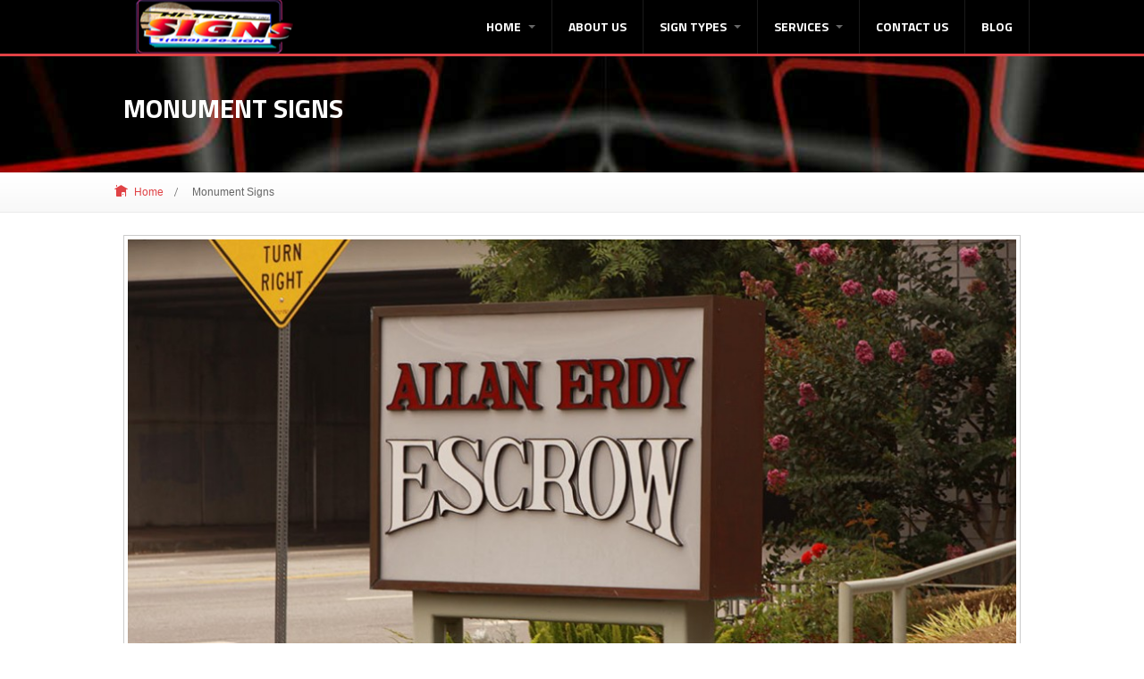

--- FILE ---
content_type: text/html; charset=utf-8
request_url: https://hitechsignsinla.com/monument-signs-gallery.html
body_size: 13745
content:

<!DOCTYPE html>
<html prefix="og: http://ogp.me/ns#" lang="en-us" dir="ltr" class='com_igallery view-category itemid-181 j31 mm-hover'>

  <head>
    <base href="https://hitechsignsinla.com/monument-signs-gallery.html" />
	<meta http-equiv="content-type" content="text/html; charset=utf-8" />
	<meta http-equiv="Content-Language" content="en" />
	<meta name="keywords" content="monument signs in, monument signs by, monument signs near, business signs Monument style in, business signs Monument style near, business signs Monument style by, Monument style Business Signs in, Monument style Business Signs near, Monument Style Busines" />
	<meta name="robots" content="INDEX, FOLLOW" />
	<meta name="description" content="Monument Signs for Ground Exposure - Full Service from Designs to Fabricating to Installing - Maintenance and Repairs" />
	
	<title>Sign Company -Monument Signs by Hi Tech Signs in L.A.- Sign Manufacturers</title>
	<link href="/templates/bt_business/favicon.ico" rel="shortcut icon" type="image/vnd.microsoft.icon" />
	<link href="/templates/bt_business/local/css/themes/red/bootstrap.css" rel="stylesheet" type="text/css" />
	<link href="https://cdn.jsdelivr.net/npm/simple-line-icons@2.4.1/css/simple-line-icons.css" rel="stylesheet" type="text/css" />
	<link href="/templates/bt_business/css/k2.css" rel="stylesheet" type="text/css" />
	<link href="/media/com_igallery/css/ignitegallery.css" rel="stylesheet" type="text/css" />
	<link href="/templates/system/css/system.css" rel="stylesheet" type="text/css" />
	<link href="/templates/bt_business/js/script.js" rel="stylesheet" type="text/css" />
	<link href="/templates/bt_business/local/css/themes/red/template.css" rel="stylesheet" type="text/css" />
	<link href="/templates/bt_business/local/css/themes/red/bootstrap-responsive.css" rel="stylesheet" type="text/css" />
	<link href="/templates/bt_business/local/css/themes/red/template-responsive.css" rel="stylesheet" type="text/css" />
	<link href="/templates/bt_business/local/css/themes/red/megamenu.css" rel="stylesheet" type="text/css" />
	<link href="/templates/bt_business/local/css/themes/red/megamenu-responsive.css" rel="stylesheet" type="text/css" />
	<link href="/templates/bt_business/local/css/themes/red/off-canvas.css" rel="stylesheet" type="text/css" />
	<link href="/templates/bt_business/fonts/font-awesome/css/font-awesome.min.css" rel="stylesheet" type="text/css" />
	<link href="/templates/bt_business/html/mod_btquickcontact/layouts/default/css/btquickcontact.css" rel="stylesheet" type="text/css" />
	<script src="/media/jui/js/jquery.min.js?1ed8f5423b8d89c201e5607b83a6a5ca" type="text/javascript"></script>
	<script src="/media/jui/js/jquery-noconflict.js?1ed8f5423b8d89c201e5607b83a6a5ca" type="text/javascript"></script>
	<script src="/media/jui/js/jquery-migrate.min.js?1ed8f5423b8d89c201e5607b83a6a5ca" type="text/javascript"></script>
	<script src="/media/k2/assets/js/k2.frontend.js?v=2.10.3&b=20200429&sitepath=/" type="text/javascript"></script>
	<script src="/plugins/system/t3/base/bootstrap/js/bootstrap.js" type="text/javascript"></script>
	<script src="/plugins/system/t3/base/js/jquery.tap.min.js" type="text/javascript"></script>
	<script src="/plugins/system/t3/base/js/off-canvas.js" type="text/javascript"></script>
	<script src="/plugins/system/t3/base/js/script.js" type="text/javascript"></script>
	<script src="/plugins/system/t3/base/js/menu.js" type="text/javascript"></script>
	<script src="/plugins/system/t3/base/js/responsive.js" type="text/javascript"></script>
	<script src="https://hitechsignsinla.com/modules/mod_btquickcontact/assets/js/validate.jquery.js" type="text/javascript"></script>
	<script src="https://hitechsignsinla.com/modules/mod_btquickcontact/assets/js/form.jquery.js" type="text/javascript"></script>
	<script src="https://hitechsignsinla.com/modules/mod_btquickcontact/assets/js/default.js" type="text/javascript"></script>
	<script src="https://hitechsignsinla.com/modules/mod_btquickcontact/assets/js/filestyle.jquery.js" type="text/javascript"></script>
	<script src="/media/plg_captcha_recaptcha/js/recaptcha.min.js?1ed8f5423b8d89c201e5607b83a6a5ca" type="text/javascript"></script>
	<script src="https://www.google.com/recaptcha/api.js?onload=JoomlaInitReCaptcha2&render=explicit&hl=en-US" type="text/javascript"></script>
	<meta property="og:title" content="Monument Signs - sign making company" />
	<meta property="og:description" content="Sign making company - creating quality signs for quality businesses - monument signs, pole signs and more" />

    
<!-- META FOR IOS & HANDHELD -->
<meta name="viewport" content="width=device-width, initial-scale=1.0, maximum-scale=1.0, user-scalable=no"/>
<meta name="HandheldFriendly" content="true" />
<meta name="apple-mobile-web-app-capable" content="YES" />
<!-- //META FOR IOS & HANDHELD -->



<link href='//fonts.googleapis.com/css?family=Titillium+Web:400,300,300italic,400italic,600,600italic,700,700italic,200italic,200' rel='stylesheet' type='text/css'>
<link href='//fonts.googleapis.com/css?family=Open+Sans:300,400,700' rel='stylesheet' type='text/css' />
<link href="/templates/bt_business/css/bt_style.css" rel="stylesheet" />

<!--[if IE 8]>
	<link href="/templates/bt_business/css/ie8.css" rel="stylesheet" />
<![endif]-->
	<link href="/templates/bt_business/css/custom.css" rel="stylesheet" />

<!-- Le HTML5 shim, for IE6-8 support of HTML5 elements -->
<!--[if lt IE 9]>
<script src="//html5shim.googlecode.com/svn/trunk/html5.js"></script>
<![endif]-->

<!-- For IE6-8 support of media query -->
<!--[if lt IE 9]>
<script type="text/javascript" src="/plugins/system/t3/base/js/respond.min.js"></script>
<![endif]-->

<!-- You can add Google Analytics here-->
  <!-- Google Analytics Universal snippet -->
<script type='text/javascript'>
	var sh404SEFAnalyticsType = sh404SEFAnalyticsType || [];
	sh404SEFAnalyticsType.universal = true;

	(function(i,s,o,g,r,a,m){i['GoogleAnalyticsObject']=r;i[r]=i[r]||function(){
  	(i[r].q=i[r].q||[]).push(arguments)},i[r].l=1*new Date();a=s.createElement(o),
  	m=s.getElementsByTagName(o)[0];a.async=1;a.src=g;m.parentNode.insertBefore(a,m)
  	})(window,document,'script','//www.google-analytics.com/analytics.js','ga');
  
	ga('create', 'UA-53793431-1','auto');
	ga('send', 'pageview');
</script>
<!-- End of Google Analytics Universal snippet -->



<!-- Google sitelinks search markup-->
<script type="application/ld+json">
{
    "@context": "http://schema.org",
    "@type": "WebSite",
    "url": "https://hitechsignsinla.com/",
    "potentialAction": {
        "@type": "SearchAction",
        "target": "https://hitechsignsinla.com/search.html?searchword={search_term_string}",
        "query-input": "required name=search_term_string"
    }
}
</script>
<!-- End of Google sitelinks search markup-->

<!-- Google social profiles markup-->
<script type="application/ld+json">
{
    "@context": "http://schema.org",
    "@type": "Organization",
    "url": "https://hitechsignsinla.com/",
    "name": "Hi Tech Signs  in L.A.",
    "sameAs": [
        "https://www.facebook.com/signinla",
        "https://twitter.com/hitechsigns",
        "https://plus.google.com/+Hitechsignsinlacom"
    ]
}
</script>
<!-- End of Google social profiles markup-->

<!-- Google logo & contacts markup-->
<script type="application/ld+json">
{
    "@context": "http://schema.org",
    "@type": "Organization",
    "url": "https://www.hitechsignsinla.com/",
    "logo": "https://www.hitechsignsinla.com/images/hitech-logo.png",
    "contactPoint": [
        {
            "@type": "ContactPoint",
            "telephone": "+1-800-320-7446",
            "contactType": "sales",
            "contactOption": [
                ""
            ],
            "areaServed": [
                "US"
            ],
            "availableLanguage": [
                "English"
            ]
        },
        {
            "@type": "ContactPoint",
            "telephone": "+1-818-376-0688",
            "contactType": "customer service",
            "contactOption": [
                ""
            ],
            "areaServed": [
                "US"
            ],
            "availableLanguage": [
                "English"
            ]
        }
    ]
}
</script>
<!-- End of Google logo & contacts markup-->

<!-- Google breadcrumb markup-->
<script type="application/ld+json">
{
  "@context" : "http://schema.org",
  "@type" : "BreadcrumbList",
  "itemListElement":
  [
  	{
	  "@type": "ListItem",
	  "position": 1,
	  "item":
	  {
	    "@id": "https://hitechsignsinla.com/",
	    "name": "Home"
	  }
	}
,
	{
	  "@type": "ListItem",
	  "position": 2,
	  "item":
	  {
	    "@id": "https://hitechsignsinla.com/monument-signs-gallery.html",
	    "name": "Monument Signs"
	  }
	}
  ]
}
</script>
<!-- End of Google breadcrumb markup-->

<!-- sh404SEF OGP tags -->
<meta property="og:locale" content="en_US" />
    <meta property="og:title" content="Sign Company -Monument Signs by Hi Tech Signs in L.A.- Sign Manufacturers" />
    <meta property="og:description" content="Monument Signs for Ground Exposure - Full Service from Designs to Fabricating to Installing - Maintenance and Repairs" />
    <meta property="og:type" content="article" />
<meta property="og:url" content="https://hitechsignsinla.com/monument-signs-gallery.html" />
    <meta property="og:image" content="https://hitechsignsinla.com/hitechsigns.jpg" />
    <meta property="og:image:width" content="250" />
    <meta property="og:image:height" content="250" />
    <meta property="og:image:secure_url" content="https://hitechsignsinla.com/hitechsigns.jpg" />
    <meta property="og:site_name" content="Hi Tech Signs  in L.A." />
    <meta property="fb:admins" content="441215849342998" />
    <meta property="fb:app_id" content="154426421321384" />
<!-- sh404SEF OGP tags - end -->

<!-- sh404SEF Twitter cards -->
<meta name="twitter:card" content="summary" />
<meta name="twitter:site" content="@hitechsigns" />
<meta name="twitter:creator" content="@hitechsigns" />
<meta name="twitter:title" content="Sign Company -Monument Signs by Hi Tech Signs in L.A.- Sign Manufacturers" />
<meta name="twitter:description" content="Monument Signs for Ground Exposure - Full Service from Designs to Fabricating to Installing - Maintenance and Repairs" />
<meta name="twitter:url" content="https://hitechsignsinla.com/monument-signs-gallery.html" />
<meta name="twitter:image" content="https://hitechsignsinla.com/hitechsigns.jpg" />
<!-- sh404SEF Twitter cards - end -->

</head>

  <body>
	<div class="wapper_body">
		
			
<!-- HEADER -->
<header id="t3-header" class="t3-header">
<div class="t3-header-inner">
  <div class="container-wapper">
	<div class="container-inner">
		<div class="container">
		<div class="t3-header-top" style="">
			<!--<div class="row"> -->
			<!-- LOGO -->
			<div class="logo">
			  <div class="logo-image">
				<a href="/" title="Hi Tech Signs  in L.A." style="background-image:url(/images/hitech-logo.png);">
				  <span>Hi Tech Signs  in L.A.</span>
				</a>
			  </div>
			</div>
			<!-- //LOGO -->
			
			
			<nav id="t3-mainnav" class="t3-mainnav navbar-collapse-fixed-top">
			  <div class="navbar">
				<div class="navbar-inner">
				
				  <button type="button" class="btn btn-navbar" data-toggle="collapse" data-target=".nav-collapse">
					Menu				  </button>

				  <div class="nav-collapse collapse always-show">
				  					<div  class="t3-megamenu"  data-responsive="true">
<ul itemscope itemtype="http://www.schema.org/SiteNavigationElement" class="nav navbar-nav level0">
<li itemprop='name' class="dropdown mega" data-id="101" data-level="1">
<a itemprop='url' class=" dropdown-toggle"  href="/"   data-target="#" data-toggle="dropdown">Home <em class="caret"></em></a>

<div class="nav-child dropdown-menu mega-dropdown-menu"  ><div class="mega-dropdown-inner">
<div class="row-fluid">
<div class="span12 mega-col-nav" data-width="12"><div class="mega-inner">
<ul itemscope itemtype="http://www.schema.org/SiteNavigationElement" class="mega-nav level1">
<li itemprop='name'  data-id="168" data-level="2">
<a itemprop='url' class=""  href="/sign-company/welcome.html"   data-target="#">Welcome </a>

</li>
</ul>
</div></div>
</div>
</div></div>
</li>
<li itemprop='name'  data-id="163" data-level="1">
<a itemprop='url' class=""  href="/about-us.html"   data-target="#">About Us </a>

</li>
<li itemprop='name' class="dropdown mega" data-id="141" data-level="1">
<a itemprop='url' class=" dropdown-toggle"  href="/portfolios.html"   data-target="#" data-toggle="dropdown">Sign Types <em class="caret"></em></a>

<div class="nav-child dropdown-menu mega-dropdown-menu"  ><div class="mega-dropdown-inner">
<div class="row-fluid">
<div class="span12 mega-col-nav" data-width="12"><div class="mega-inner">
<ul itemscope itemtype="http://www.schema.org/SiteNavigationElement" class="mega-nav level1">
<li itemprop='name'  data-id="625" data-level="2">
<a itemprop='url' class=""  href="/pole-signs.html"   data-target="#">Pole Signs </a>

</li>
<li itemprop='name'  data-id="626" data-level="2">
<a itemprop='url' class=""  href="/led-signs.html"   data-target="#">Led Signs </a>

</li>
<li itemprop='name'  data-id="627" data-level="2">
<a itemprop='url' class=""  href="/neon-signs.html"   data-target="#">Neon Signs </a>

</li>
<li itemprop='name'  data-id="628" data-level="2">
<a itemprop='url' class=""  href="/metal-letters.html"   data-target="#">Metal Letters </a>

</li>
<li itemprop='name'  data-id="629" data-level="2">
<a itemprop='url' class=""  href="/ada-wayfinding.html"   data-target="#">ADA Wayfinding </a>

</li>
<li itemprop='name'  data-id="630" data-level="2">
<a itemprop='url' class=""  href="/windows-signs.html"   data-target="#">Window Signs </a>

</li>
<li itemprop='name'  data-id="631" data-level="2">
<a itemprop='url' class=""  href="/vehicle-graphics.html"   data-target="#">Vehicle Graphics </a>

</li>
<li itemprop='name'  data-id="632" data-level="2">
<a itemprop='url' class=""  href="/projecting-signs.html"   data-target="#">Projecting Signs </a>

</li>
<li itemprop='name'  data-id="651" data-level="2">
<a itemprop='url' class=""  href="/interior-signs.html"   data-target="#">Interior Signs </a>

</li>
<li itemprop='name'  data-id="652" data-level="2">
<a itemprop='url' class=""  href="/monument-signs.html"   data-target="#">Monument Signs </a>

</li>
<li itemprop='name'  data-id="653" data-level="2">
<a itemprop='url' class=""  href="/wall-signs.html"   data-target="#">Wall Signs </a>

</li>
</ul>
</div></div>
</div>
</div></div>
</li>
<li itemprop='name' class="dropdown mega" data-id="156" data-level="1">
<a itemprop='url' class=" dropdown-toggle"  href="/services.html"   data-target="#" data-toggle="dropdown">Services <em class="caret"></em></a>

<div class="nav-child dropdown-menu mega-dropdown-menu"  ><div class="mega-dropdown-inner">
<div class="row-fluid">
<div class="span12 mega-col-nav" data-width="12"><div class="mega-inner">
<ul itemscope itemtype="http://www.schema.org/SiteNavigationElement" class="mega-nav level1">
<li itemprop='name'  data-id="294" data-level="2">
<a itemprop='url' class=""  href="/sign-fabrication.html"   data-target="#">Sign Fabrication </a>

</li>
<li itemprop='name'  data-id="295" data-level="2">
<a itemprop='url' class=""  href="/repair-and-maintenance.html"   data-target="#">Sign Repair &amp; Maintenance </a>

</li>
<li itemprop='name'  data-id="297" data-level="2">
<a itemprop='url' class=""  href="/installation.html"   data-target="#">Sign Installation </a>

</li>
<li itemprop='name'  data-id="299" data-level="2">
<a itemprop='url' class=""  href="/graphics-and-design.html"   data-target="#">Graphics and Design </a>

</li>
<li itemprop='name'  data-id="327" data-level="2">
<a itemprop='url' class=""  href="/project-management.html"   data-target="#">Project Management </a>

</li>
</ul>
</div></div>
</div>
</div></div>
</li>
<li itemprop='name'  data-id="219" data-level="1">
<a itemprop='url' class=""  href="/hi-tech-signs-and-neon-inc.html"  title="Contact us - Visit us"   data-target="#">Contact Us</a>

</li>
<li itemprop='name'  data-id="170" data-level="1">
<a itemprop='url' class=""  href="/blog.html"   data-target="#">BLOG </a>

</li>
</ul>
</div>

				  				  </div>
				</div>
			  </div>
			</nav>
			<div class="clear"></div>
			<!--</div>-->
		</div>
		   <div class="clear"></div>
</div>
  </div>
</div>
</div>
</header>

<!-- //HEADER -->

						
 
			  
     <div class="page-heading">
     <div class="container">
        <div class="page-heading-inner">
			<div class="page-heading-title">
				Monument Signs	
							</div><!-- page-heading-title -->
			<div style="clear:both"></div>     
					   
        </div>
        </div>
		</div>
  

 
			
<!-- NAV HELPER -->
<nav class="t3-navhelper">
  <div class="container">
    
<div class="breadcrumbs">
<a class="first_item  item_navhelper" href="/" class="pathway">Home</a><span class="item_navhelper">Monument Signs</span></div>

  </div>
</nav>
<!-- //NAV HELPER -->
			
<div id="t3-mainbody" class="t3-mainbody">
	<div class="container">	
	  <div class="row">
		
		<!-- MAIN CONTENT -->
		<div id="t3-content" class="t3-content span12"  data-default="span12">
			<div class="t3-content-inner">
				<div id="system-message-container">
	</div>

								


<script src="/media/com_igallery/js/lib.js" ></script>
<script src="/media/com_igallery/js/ignitegallery-383.js"></script>


<div id="ig_jquery_warning" style="display: none;"></div>
<script type="text/javascript">
if(document.addEventListener){document.addEventListener('DOMContentLoaded', function(){if(typeof jQuery == 'undefined'){
document.getElementById('ig_jquery_warning').style.display = 'block';document.getElementById('ig_jquery_warning').style.color = 'red';
document.getElementById('ig_jquery_warning').innerHTML = 'Gallery Error: the javascript library Jquery has not been included, please check your template options for including Jquery';
}}, false);}
</script>

<script type="text/javascript">

//make arrays and classes for the category: Monument Signs (id= 4)
jQuery(document).ready(function()
{
if(jQuery("#"+"main_images_wrapper4").length)
{

	var idArray4 = [20,21,22,23,24,82,83,84,85];
		
	var jsonImagesObject4 =
	{
		"general":
		[
			{"filename": "Alan_Erdy_Copper_Monument_Signs-20.jpg", "url": "", "targetBlank": 1, "hits": 1341, "alt": "Alan Erdy Copper Monument Signs", "author": "Hi Tech Signs and Neon Inc", "ratingAverage": "4.0", "ratingCount": "2"},
			{"filename": "Kids_Planet_Stocco_Monument_Sign-21.jpg", "url": "", "targetBlank": 1, "hits": 233, "alt": "Kids Planet Stocco Monument Sign", "author": "Hi Tech Signs and Neon Inc", "ratingAverage": "5.0", "ratingCount": "1"},
			{"filename": "Vons_Stoccoe_Base_Monumet_sign-22.jpg", "url": "", "targetBlank": 1, "hits": 186, "alt": "Vons Stoccoe Base Monumet sign", "author": "Hi Tech Signs and Neon Inc", "ratingAverage": "5.0", "ratingCount": "1"},
			{"filename": "Ralphs_Monument_Signs-23.jpg", "url": "", "targetBlank": 1, "hits": 170, "alt": "Ralphs Monument Signs", "author": "Hi Tech Signs and Neon Inc", "ratingAverage": "5.0", "ratingCount": "1"},
			{"filename": "Iluminated_monument_sign-24.jpg", "url": "", "targetBlank": 1, "hits": 201, "alt": "Iluminated monument sign", "author": "Hi Tech Signs and Neon Inc", "ratingAverage": "0", "ratingCount": "0"},
			{"filename": "Agile_Display-82.jpg", "url": "", "targetBlank": 1, "hits": 192, "alt": "Agile Display", "author": "Hi Tech Signs and Neon Inc", "ratingAverage": "0", "ratingCount": "0"},
			{"filename": "Cornerstone__Monument_sign-83.jpg", "url": "", "targetBlank": 1, "hits": 184, "alt": "Cornerstone  Monument sign", "author": "Hi Tech Signs and Neon Inc", "ratingAverage": "0", "ratingCount": "0"},
			{"filename": "Family_Services__Monument_Sign-84.jpg", "url": "", "targetBlank": 1, "hits": 141, "alt": "Family Services  Monument Sign", "author": "Hi Tech Signs and Neon Inc", "ratingAverage": "0", "ratingCount": "0"},
			{"filename": "Monument_341-85.jpg", "url": "", "targetBlank": 1, "hits": 201, "alt": "Monument 341", "author": "Hi Tech Signs and Neon Inc", "ratingAverage": "0", "ratingCount": "0"}
		],

		"main":
		[
			{"filename": "1-100/Alan_Erdy_Copper_Monument_Signs-20-1000-600-90-c-wm-right_bottom-100-watermarkpng.jpg", "width": 1000, "height": 600},
			{"filename": "1-100/Kids_Planet_Stocco_Monument_Sign-21-1000-600-90-c-wm-right_bottom-100-watermarkpng.jpg", "width": 1000, "height": 600},
			{"filename": "1-100/Vons_Stoccoe_Base_Monumet_sign-22-1000-600-90-c-wm-right_bottom-100-watermarkpng.jpg", "width": 1000, "height": 600},
			{"filename": "1-100/Ralphs_Monument_Signs-23-1000-600-90-c-wm-right_bottom-100-watermarkpng.jpg", "width": 1000, "height": 600},
			{"filename": "1-100/Iluminated_monument_sign-24-1000-600-90-c-wm-right_bottom-100-watermarkpng.jpg", "width": 1000, "height": 600},
			{"filename": "1-100/Agile_Display-82-1000-600-90-c-wm-right_bottom-100-watermarkpng.jpg", "width": 1000, "height": 600},
			{"filename": "1-100/Cornerstone__Monument_sign-83-1000-600-90-c-wm-right_bottom-100-watermarkpng.jpg", "width": 1000, "height": 600},
			{"filename": "1-100/Family_Services__Monument_Sign-84-1000-600-90-c-wm-right_bottom-100-watermarkpng.jpg", "width": 1000, "height": 600},
			{"filename": "1-100/Monument_341-85-1000-600-90-c-wm-right_bottom-100-watermarkpng.jpg", "width": 1000, "height": 600}
		]
	};

var igalleryMain4 = new igalleryClass
({
activeImage: 0,allowComments: 0,allowRating: 2,ratingsContainer: 'main_ratings_container4',catid: '4',calledFrom: 'component',collectImageViews: 1,desContainer: 'main_des_container4',
disableRightClick: 0,desPostion: 'below',downArrow: 'main_thumb_down_arrow_wrapper4',downloadType: 'none',downloadId: 'main_download_button4',host: 'https://hitechsignsinla.com/',hostRelative: '',fadeDuration: 300,
facebookContainer: 'main_facebook_share4',facebookTempContainer: 'main_facebook_share_temp4',facebookShare: 1,facebookCommentsContainer: 'main_fbcomments4',facebookCommentsNumPosts: 5,
fbButtonType: 'share',fbLikeWidth: 85,facebookColor: 'dark',facebookLegacy: 0,fullscreen: 'none',galleryWidth: 1010,idArray: idArray4,imageSlideshowContainer: 'main_image_slideshow_wrapper4',
imageAuthorContainer: 'main_image_author4',imageHitsContainer: 'main_image_hits4',imageAssetPath: '/media/com_igallery/images/',imageAlignHoriz: 'center',imageAlignVert: 'center',jCommentsMain: 'main_jcomments_wrapper4',
jCommentsLbox: 'lbox_jcomments_wrapper4',jsonImages: jsonImagesObject4,jsonImagesImageType: jsonImagesObject4.main,largeImage: 'main_large_image4',largestWidth: 1000,largestHeight: 600,
largeImageDivWidth: 1010,largeImagePadding: 5,largeImageMargin: 0,lboxDark: 'lbox_dark4',lboxWhite: 'lbox_white4',lboxBackColor: 'black',lboxFrontColor: 'white',lboxScalable: 0,lightboxWidth: 810,
lightboxOn: 0,lightboxBackOpacity: 70,leftArrow: 'main_thumb_left_arrow_wrapper4',magnify: 1,main: 1,mainWrapper: 'main_images_wrapper4',mobile: 0,numPics: 9,
numberingOn: 0,numberingContainer: 'main_img_numbering4',phone: 0,plusOneDiv: 'main_plus_one_div4',preload: 1,prefix: 'main',pinterestButton: 1,
pInterestContainer: 'main_pinterest4',pInterestTempContainer: 'main_pinterest_temp4',resizePath: '/images/igallery/resized/',resizePathAbsolute: 'https://hitechsignsinla.com/images/igallery/resized/',refreshMode: 'hash',reportImage: 0,
reportContainer: 'main_report4',rightArrow: 'main_thumb_right_arrow_wrapper4',showDescriptions: 1,showThumbArrows: 1,showLargeImage: 1,showThumbs: 1,
showPlusOne: 1,showImageAuthor: 0,showImageHits: 1,showSlideshowControls: 1,slideshowPosition: 'below',showTags: 1,slideshowAutostart: 0,
slideshowPause: 3000,slideshowForward: 'slideshow_forward4',slideshowPlay: 'slideshow_play4',slideshowRewind: 'slideshow_rewind4',tagsContainer: 'main_tags_container4',thumbContainer: 'main_thumb_container4',thumbHoverEffect: 'none',thumbLayout: 'scroller',thumbPostion: 'below',thumbGridType: 'by_columns',thumbGridSpacing: 10,
thumbTable: 'main_thumb_table4',twitterButton: 1,twitterButtonDiv: 'main_twitter_button4',transition: 'fade',transitionTouch: 'slide',uniqueid: '4',style: 'grey-border-shadow',upArrow: 'main_thumb_up_arrow_wrapper4',ref: '383'
});

}
});

</script>

        






        	<a id="gallery-4" style="height: 0px!important; visibility: hidden;"></a>
    <div id="main_images_wrapper4" class="main_images_wrapper main_images_wrapper_grey-border-shadow profile1" style="max-width: 1010px; margin-left: auto; margin-right: auto;" >

    
    
    
    
    
        
                
	    <div id="main_image_slideshow_wrapper4" class="main_image_slideshow_wrapper" style="width: 100%;">

        <div id="main_large_image4" class="main_large_image main_large_image_center" style="width: 100%;" >

            
                
                                
                <div class="ig-slick-image" style="display:none;">

                                    <div class="main_image_overlay_wrapper">
                
                                        <img src="/images/igallery/resized/1-100/Alan_Erdy_Copper_Monument_Signs-20-1000-600-90-c-wm-right_bottom-100-watermarkpng.jpg" title="Alan Erdy Copper Monument Signs" alt="Alan Erdy Copper Monument Signs" class="slick_large_img large_img firstImg "/>
                    
                    
                                        </div>
                    
                </div>
            
                
                                
                <div class="ig-slick-image" style="display:none;">

                                    <div class="main_image_overlay_wrapper">
                
                                        <img src="/media/com_igallery/images/1px-placeholder.png" data-ig-lazy-src="/images/igallery/resized/1-100/Kids_Planet_Stocco_Monument_Sign-21-1000-600-90-c-wm-right_bottom-100-watermarkpng.jpg" title="Kids Planet Stocco Monument Sign" alt="Kids Planet Stocco Monument Sign" class="slick_large_img large_img notFirstImg "/>
                    
                    
                                        </div>
                    
                </div>
            
                
                                
                <div class="ig-slick-image" style="display:none;">

                                    <div class="main_image_overlay_wrapper">
                
                                        <img src="/media/com_igallery/images/1px-placeholder.png" data-ig-lazy-src="/images/igallery/resized/1-100/Vons_Stoccoe_Base_Monumet_sign-22-1000-600-90-c-wm-right_bottom-100-watermarkpng.jpg" title="Vons Stoccoe Base Monumet sign" alt="Vons Stoccoe Base Monumet sign" class="slick_large_img large_img notFirstImg "/>
                    
                    
                                        </div>
                    
                </div>
            
                
                                
                <div class="ig-slick-image" style="display:none;">

                                    <div class="main_image_overlay_wrapper">
                
                                        <img src="/media/com_igallery/images/1px-placeholder.png" data-ig-lazy-src="/images/igallery/resized/1-100/Ralphs_Monument_Signs-23-1000-600-90-c-wm-right_bottom-100-watermarkpng.jpg" title="Ralphs Monument Signs" alt="Ralphs Monument Signs" class="slick_large_img large_img notFirstImg "/>
                    
                    
                                        </div>
                    
                </div>
            
                
                                
                <div class="ig-slick-image" style="display:none;">

                                    <div class="main_image_overlay_wrapper">
                
                                        <img src="/media/com_igallery/images/1px-placeholder.png" data-ig-lazy-src="/images/igallery/resized/1-100/Iluminated_monument_sign-24-1000-600-90-c-wm-right_bottom-100-watermarkpng.jpg" title="Iluminated monument sign" alt="Iluminated monument sign" class="slick_large_img large_img notFirstImg "/>
                    
                    
                                        </div>
                    
                </div>
            
                
                                
                <div class="ig-slick-image" style="display:none;">

                                    <div class="main_image_overlay_wrapper">
                
                                        <img src="/media/com_igallery/images/1px-placeholder.png" data-ig-lazy-src="/images/igallery/resized/1-100/Agile_Display-82-1000-600-90-c-wm-right_bottom-100-watermarkpng.jpg" title="Agile Display" alt="Agile Display" class="slick_large_img large_img notFirstImg "/>
                    
                    
                                        </div>
                    
                </div>
            
                
                                
                <div class="ig-slick-image" style="display:none;">

                                    <div class="main_image_overlay_wrapper">
                
                                        <img src="/media/com_igallery/images/1px-placeholder.png" data-ig-lazy-src="/images/igallery/resized/1-100/Cornerstone__Monument_sign-83-1000-600-90-c-wm-right_bottom-100-watermarkpng.jpg" title="Cornerstone  Monument sign" alt="Cornerstone  Monument sign" class="slick_large_img large_img notFirstImg "/>
                    
                    
                                        </div>
                    
                </div>
            
                
                                
                <div class="ig-slick-image" style="display:none;">

                                    <div class="main_image_overlay_wrapper">
                
                                        <img src="/media/com_igallery/images/1px-placeholder.png" data-ig-lazy-src="/images/igallery/resized/1-100/Family_Services__Monument_Sign-84-1000-600-90-c-wm-right_bottom-100-watermarkpng.jpg" title="Family Services  Monument Sign" alt="Family Services  Monument Sign" class="slick_large_img large_img notFirstImg "/>
                    
                    
                                        </div>
                    
                </div>
            
                
                                
                <div class="ig-slick-image" style="display:none;">

                                    <div class="main_image_overlay_wrapper">
                
                                        <img src="/media/com_igallery/images/1px-placeholder.png" data-ig-lazy-src="/images/igallery/resized/1-100/Monument_341-85-1000-600-90-c-wm-right_bottom-100-watermarkpng.jpg" title="Monument 341" alt="Monument 341" class="slick_large_img large_img notFirstImg "/>
                    
                    
                                        </div>
                    
                </div>
                    </div>

		<div class="igallery_clear"></div>


					<div id="main_slideshow_buttons4" class="main_slideshow_buttons" >
				<div id="slideshow_rewind4"  class="ig_slideshow_img ig_slideshow_rewind" ></div>
				<div id="slideshow_play4"  class="ig_slideshow_img ig_slideshow_play" ></div>
				<div id="slideshow_forward4"  class="ig_slideshow_img ig_slideshow_forward" ></div>
			</div>
		
					
<div id="main_ratings_container4" class="main_ratings_container">

<div class="rating_stars">

    <div class="ratings_current"></div>
            <a href="#" class="rating_star" style="width:24px; z-index:7;"></a>
            <a href="#" class="rating_star" style="width:48px; z-index:6;"></a>
            <a href="#" class="rating_star" style="width:72px; z-index:5;"></a>
            <a href="#" class="rating_star" style="width:96px; z-index:4;"></a>
            <a href="#" class="rating_star" style="width:120px; z-index:3;"></a>
            <a href="#" class="rating_star" style="width:144px; z-index:2;"></a>
    </div>

<div class="ratings_text">Rating: <span class="rating_number"></span>/5 (<span class="rating_count"></span> <span class="rating_vote_vote" style="display: none;">Vote</span><span class="rating_vote_votes">Votes</span>) <span class="rating_loading_gif"></span></div><span class="rating_message" style="display: block;"></span>

</div>		
		
					<div id="main_facebook_share4" class="main_facebook_share"></div>
        
					<div id="main_plus_one_div4" class="main_plus_one_div"></div>
		
					<div id="main_twitter_button4" class="main_twitter_button"></div>
		
                    <div id="main_pinterest4" class="main_pinterest"></div>
        
        
                    <div id="main_image_hits4" class="main_image_hits" >
                <span class="main_image_hits_count" ></span> Views            </div>
        
        
		
		</div>
		

    
    
    <div class="igallery_clear"></div>
    
            	
<div id="main_tags_container4" class="main_tags_container">

    <div style="display: block" class="tags_div">
    Tags:     </div>
        <div style="display: none" class="tags_div">
    Tags:     </div>
        <div style="display: none" class="tags_div">
    Tags:     </div>
        <div style="display: none" class="tags_div">
    Tags:     </div>
        <div style="display: none" class="tags_div">
    Tags:     </div>
        <div style="display: none" class="tags_div">
    Tags:     </div>
        <div style="display: none" class="tags_div">
    Tags:     </div>
        <div style="display: none" class="tags_div">
    Tags:     </div>
        <div style="display: none" class="tags_div">
    Tags:     </div>
    </div>

    
            

<div id="main_thumbs_arrow_wrapper4" class="main_thumbs_arrow_wrapper" style="width: 100%;">

    <div id="main_thumb_up_arrow_wrapper4" class="main_thumb_up_arrow_wrapper" ><div class="main_thumb_up_arrow_child"></div></div>
    <div id="main_thumb_down_arrow_wrapper4" class="main_thumb_down_arrow_wrapper" ><div class="main_thumb_down_arrow_child"></div></div>
    <div id="main_thumb_left_arrow_wrapper4" class="main_thumb_left_arrow_wrapper" ><div class="main_thumb_left_arrow_child"></div></div>
    <div id="main_thumb_right_arrow_wrapper4" class="main_thumb_right_arrow_wrapper" ><div class="main_thumb_right_arrow_child"></div></div>


<div id="main_thumb_container4" class="main_thumb_container" style=" overflow: hidden;">

    <table id="main_thumb_table4" class="main_thumb_table main_thumb_table_below" style="width: 172.87%;">

            <tr>
                    <td id="main-4-1" class="active_thumb ig_thumb_cell ig_scroller_cell" style="width: 11.1111%">
                <a href="https://hitechsignsinla.com/monument-signs-gallery.html#!Alan_Erdy_Copper_Monument_Signs" class="imglink">
                    <img class="ig_thumb " src="/images/igallery/resized/1-100/Alan_Erdy_Copper_Monument_Signs-20-180-120-90-c.jpg" title="Alan Erdy Copper Monument Signs" alt="Alan Erdy Copper Monument Signs" style="max-width: 180px!important; width: 92.78%; padding: 2.58%; margin: 1.03% 2.06% 1.03% 0%;"  />

                                    </a>

                                <span class="main_thumb_text"></span>

            </td>
                                                       <td id="main-4-2" class="inactive_thumb ig_thumb_cell ig_scroller_cell" style="width: 11.1111%">
                <a href="https://hitechsignsinla.com/monument-signs-gallery.html#!Kids_Planet_Stocco_Monument_Sign" class="imglink">
                    <img class="ig_thumb " src="/images/igallery/resized/1-100/Kids_Planet_Stocco_Monument_Sign-21-180-120-90-c.jpg" title="Kids Planet Stocco Monument Sign" alt="Kids Planet Stocco Monument Sign" style="max-width: 180px!important; width: 92.78%; padding: 2.58%; margin: 1.03%;"  />

                                    </a>

                                <span class="main_thumb_text"></span>

            </td>
                                                       <td id="main-4-3" class="inactive_thumb ig_thumb_cell ig_scroller_cell" style="width: 11.1111%">
                <a href="https://hitechsignsinla.com/monument-signs-gallery.html#!Vons_Stoccoe_Base_Monumet_sign" class="imglink">
                    <img class="ig_thumb " src="/images/igallery/resized/1-100/Vons_Stoccoe_Base_Monumet_sign-22-180-120-90-c.jpg" title="Vons Stoccoe Base Monumet sign" alt="Vons Stoccoe Base Monumet sign" style="max-width: 180px!important; width: 92.78%; padding: 2.58%; margin: 1.03%;"  />

                                    </a>

                                <span class="main_thumb_text"></span>

            </td>
                                                       <td id="main-4-4" class="inactive_thumb ig_thumb_cell ig_scroller_cell" style="width: 11.1111%">
                <a href="https://hitechsignsinla.com/monument-signs-gallery.html#!Ralphs_Monument_Signs" class="imglink">
                    <img class="ig_thumb " src="/images/igallery/resized/1-100/Ralphs_Monument_Signs-23-180-120-90-c.jpg" title="Ralphs Monument Signs" alt="Ralphs Monument Signs" style="max-width: 180px!important; width: 92.78%; padding: 2.58%; margin: 1.03%;"  />

                                    </a>

                                <span class="main_thumb_text"></span>

            </td>
                                                       <td id="main-4-5" class="inactive_thumb ig_thumb_cell ig_scroller_cell" style="width: 11.1111%">
                <a href="https://hitechsignsinla.com/monument-signs-gallery.html#!Iluminated_monument_sign" class="imglink">
                    <img class="ig_thumb " src="/images/igallery/resized/1-100/Iluminated_monument_sign-24-180-120-90-c.jpg" title="Iluminated monument sign" alt="Iluminated monument sign" style="max-width: 180px!important; width: 92.78%; padding: 2.58%; margin: 1.03%;"  />

                                    </a>

                                <span class="main_thumb_text"></span>

            </td>
                                                       <td id="main-4-6" class="inactive_thumb ig_thumb_cell ig_scroller_cell" style="width: 11.1111%">
                <a href="https://hitechsignsinla.com/monument-signs-gallery.html#!Agile_Display" class="imglink">
                    <img class="ig_thumb " src="/images/igallery/resized/1-100/Agile_Display-82-180-120-90-c.jpg" title="Agile Display" alt="Agile Display" style="max-width: 180px!important; width: 92.78%; padding: 2.58%; margin: 1.03%;"  />

                                    </a>

                                <span class="main_thumb_text"></span>

            </td>
                                                       <td id="main-4-7" class="inactive_thumb ig_thumb_cell ig_scroller_cell" style="width: 11.1111%">
                <a href="https://hitechsignsinla.com/monument-signs-gallery.html#!Cornerstone__Monument_sign" class="imglink">
                    <img class="ig_thumb " src="/images/igallery/resized/1-100/Cornerstone__Monument_sign-83-180-120-90-c.jpg" title="Cornerstone  Monument sign" alt="Cornerstone  Monument sign" style="max-width: 180px!important; width: 92.78%; padding: 2.58%; margin: 1.03%;"  />

                                    </a>

                                <span class="main_thumb_text"></span>

            </td>
                                                       <td id="main-4-8" class="inactive_thumb ig_thumb_cell ig_scroller_cell" style="width: 11.1111%">
                <a href="https://hitechsignsinla.com/monument-signs-gallery.html#!Family_Services__Monument_Sign" class="imglink">
                    <img class="ig_thumb " src="/images/igallery/resized/1-100/Family_Services__Monument_Sign-84-180-120-90-c.jpg" title="Family Services  Monument Sign" alt="Family Services  Monument Sign" style="max-width: 180px!important; width: 92.78%; padding: 2.58%; margin: 1.03%;"  />

                                    </a>

                                <span class="main_thumb_text"></span>

            </td>
                                                       <td id="main-4-9" class="inactive_thumb ig_thumb_cell ig_scroller_cell" style="width: 11.1111%">
                <a href="https://hitechsignsinla.com/monument-signs-gallery.html#!Monument_341" class="imglink">
                    <img class="ig_thumb " src="/images/igallery/resized/1-100/Monument_341-85-180-120-90-c.jpg" title="Monument 341" alt="Monument 341" style="max-width: 180px!important; width: 92.78%; padding: 2.58%; margin: 1.03%;"  />

                                    </a>

                                <span class="main_thumb_text"></span>

            </td>
                                                  </tr>

           </table>
</div>

</div>

    
    
    
    
    
    
    </div>



<div class="big_image_data" style="display: none;">
<a href="/images/igallery/resized/1-100/Alan_Erdy_Copper_Monument_Signs-20-1000-600-90-c-wm-right_bottom-100-watermarkpng.jpg">Alan Erdy Copper Monument Signs</a><a href="/images/igallery/resized/1-100/Kids_Planet_Stocco_Monument_Sign-21-1000-600-90-c-wm-right_bottom-100-watermarkpng.jpg">Kids Planet Stocco Monument Sign</a><a href="/images/igallery/resized/1-100/Vons_Stoccoe_Base_Monumet_sign-22-1000-600-90-c-wm-right_bottom-100-watermarkpng.jpg">Vons Stoccoe Base Monumet sign</a><a href="/images/igallery/resized/1-100/Ralphs_Monument_Signs-23-1000-600-90-c-wm-right_bottom-100-watermarkpng.jpg">Ralphs Monument Signs</a><a href="/images/igallery/resized/1-100/Iluminated_monument_sign-24-1000-600-90-c-wm-right_bottom-100-watermarkpng.jpg">Iluminated monument sign</a><a href="/images/igallery/resized/1-100/Agile_Display-82-1000-600-90-c-wm-right_bottom-100-watermarkpng.jpg">Agile Display</a><a href="/images/igallery/resized/1-100/Cornerstone__Monument_sign-83-1000-600-90-c-wm-right_bottom-100-watermarkpng.jpg">Cornerstone  Monument sign</a><a href="/images/igallery/resized/1-100/Family_Services__Monument_Sign-84-1000-600-90-c-wm-right_bottom-100-watermarkpng.jpg">Family Services  Monument Sign</a><a href="/images/igallery/resized/1-100/Monument_341-85-1000-600-90-c-wm-right_bottom-100-watermarkpng.jpg">Monument 341</a></div>

<div class="igallery_clear"></div>



			</div>
		</div>
		<!-- //MAIN CONTENT -->

				
			</div>
  </div>
</div> 
			

			
			
<!-- SPOTLIGHT 2 -->
	<div class="spotlight_bottom">
		<div class="spotlight_bottom-inner">
			<div class="spotlight_bottom-inner-2"> <!--<div class="container t3-sl t3-sl-2"> -->
				<div class="container"><div class="back_to_top"><a class="back_to_top_a" href="#top" title="Back to top"><span>TOP</span></a></div>
				</div>
				<div class="spotlight_container_inner">
					<div class="container">
				  	<!-- SPOTLIGHT -->
	<div class="t3-spotlight t3-spotlight-2  row">
					<div class="span3 item-first" data-default="span3" data-wide="span2" data-normal="span2" data-tablet="span6">
								<div class="t3-module module " id="Mod114"><div class="module-inner"><h3 class="module-title "><span><span>Info</span>  / Help</span></h3><div class="module-ct">
<ul class="nav ">
<li class="item-169"><a href="/search-browse.html" >Search / Browse</a></li><li class="item-171"><a href="/frequent-ask-questions/" title="Frequent ask questions for signs " >FAQ</a></li><li class="item-172"><a href="/testimonials.html" >Testimonials</a></li><li class="item-173"><a href="/hi-tech-signs-and-neon-inc.html" >Contact Us</a></li><li class="item-351"><a href="/feeds/FEEDS/" >FEEDS</a></li></ul>
</div></div></div>
							</div>
					<div class="span3 " data-default="span3" data-wide="span2" data-normal="span2" data-tablet="span6">
								<div class="t3-module module " id="Mod115"><div class="module-inner"><h3 class="module-title "><span>Galleries</span></h3><div class="module-ct">
<ul class="nav ">
<li class="item-177"><a href="/pole-signs-gallery.html" >Pole Signs</a></li><li class="item-178"><a href="/interior-sings-gallery.html" >Interior Signs</a></li><li class="item-179"><a href="/led-signs-gallery.html" >LED Signs</a></li><li class="item-180"><a href="/wall-signs-gallery.html" >Wall Signs</a></li><li class="item-181 current active"><a href="/monument-signs-gallery.html" >Monument Signs</a></li><li class="item-182"><a href="/projecting-signs-gallery.html" >Projecting Signs</a></li><li class="item-183"><a href="/vehicle-graphics-gallery.html" >Vehicle Graphics</a></li><li class="item-184"><a href="/window-signs-gallery.html" >Window Signs</a></li><li class="item-185"><a href="/neon-signs-gallery.html" >Neon Signs</a></li><li class="item-393"><a href="/ada-signs-gallery.html" >ADA Signs</a></li><li class="item-394"><a href="/metal-letters-gallery.html" >Metal Letters</a></li></ul>
</div></div></div>
							</div>
					<div class="span3 " data-default="span3" data-wide="span2" data-normal="span2" data-tablet="span6">
								<div class="t3-module module " id="Mod116"><div class="module-inner"><h3 class="module-title "><span><span>Subscription</span>  </span></h3><div class="module-ct">
<ul class="nav ">
<li class="item-186"><a href="/news-archive/listing.html" >Newsletters Archive</a></li><li class="item-187"><a href="/news-subscription/modify.html" >Modify Subscription</a></li><li class="item-188"><a href="/news-latest/view.html" >Latest News</a></li><li class="item-189"><a href="/legal/privacy-policy.html" >Privacy Policy</a></li><li class="item-324"><a href="/legal/terms-of-use.html" >Terms of Use</a></li><li class="item-190"><a href="/sitemap.html" >Sitemap</a></li></ul>
</div></div></div>
							</div>
					<div class="span3 item-last" data-default="span3" data-wide="span6" data-normal="span6" data-tablet="span6">
								<div class="t3-module module " id="Mod166"><div class="module-inner"><h3 class="module-title "><span><span>REQUEST</span>  A QUOTE</span></h3><div class="module-ct">    <div  id="mod_btquickcontact_166" 
          class="mod_btquickcontact  mod_btquickcontact contact_footer mod_btquickcontact_module"
          style ="width: auto; height: auto;"
          >   

        
           <!-- <div class="btqc-title">
                <h3>REQUEST A QUOTE</h3>
            </div> -->
                
        <ul class="btqc-message-loading" style="display: none"></ul>
        <ul class="btqc-message-container" style="display: none"></ul>
        <form name="frmBTQC_166" action="" method="post" enctype="multipart/form-data">
                        <div class="step">

                                    						
                        <div class="btqc-field-container label-bg-name">
						<div class="btqc-field-container-inner">
                        <div class="btqc-field-container-inner-2">
                                <div class="field_label field_label_name"><label for="btqc_f_your-name">Your name(*)</label></div>
                                <div class="field-bg">                                    <input 
                                        class="required" 
										placeholder = "Your name"
                                        type="text" name="btqc166[btqc_f_your-name]" 
                                        id="btqc_f_your-name" 
                                        size="30" 
                                        value=""/>
                    							</div>
                          </div>
                        </div>
</div>
                            						
                        <div class="btqc-field-container label-bg-email">
						<div class="btqc-field-container-inner">
                        <div class="btqc-field-container-inner-2">
                                <div class="field_label field_label_email"><label for="btqc_f_your-email">Your email(*)</label></div>
                                <div class="field-bg">                                    <input 
                                        type="text" 
										placeholder = "Your email"
                                        class="email required" 
                                        name="btqc166[btqc_f_your-email]" 
                                        id="btqc_f_your-email" size="40" 
                                        value=""
                                        />
                    							</div>
                          </div>
                        </div>
</div>
                            						
                        <div class="btqc-field-container label-bg-text">
						<div class="btqc-field-container-inner">
                        <div class="btqc-field-container-inner-2">
                                <div class="field_label field_label_text"><label for="btqc_f_phone">Phone</label></div>
                                <div class="field-bg">                                    <input 
                                        type="text" 
										placeholder = "Phone"
                                        class="" 
                                        name="btqc166[btqc_f_phone]" 
                                        id="btqc_f_phone" 
                                        size="30" 
                                        value=""/>
                    							</div>
                          </div>
                        </div>
</div>
                            						
                        <div class="btqc-field-container label-bg-dropdown">
						<div class="btqc-field-container-inner">
                        <div class="btqc-field-container-inner-2">
                                <div class="field_label field_label_dropdown"><label for="btqc_f_what-kind-of-sign-are-you-interested-in">What Kind of Sign are you interested in?</label></div>
                                <div class="field-bg">                                    <div class="styled-select">
                                        <div class="style-selected-button">
                                                                        
                                            <select name="btqc166[btqc_f_what-kind-of-sign-are-you-interested-in]" id="btqc_f_what-kind-of-sign-are-you-interested-in" size="">
                                                                                    <option value="Select a Type of Sign " >Select a Type of Sign </option>    
                                                                                                        <option value=" Led Signs " > Led Signs </option>    
                                                                                                        <option value=" Neon Signs " > Neon Signs </option>    
                                                                                                        <option value=" Metal Letters " > Metal Letters </option>    
                                                                                                        <option value="  ADA - Wayfinding " >  ADA - Wayfinding </option>    
                                                                                                        <option value="  Window Signs " >  Window Signs </option>    
                                                                                                        <option value=" Vehicle Graphics " > Vehicle Graphics </option>    
                                                                                                        <option value="  Projecting Signs " >  Projecting Signs </option>    
                                                                                                        <option value=" Interior Signs " > Interior Signs </option>    
                                                                                                        <option value="  Monument Signs " >  Monument Signs </option>    
                                                                                                        <option value=" Wall Signs " > Wall Signs </option>    
                                                                                                        <option value="  Pole Signs" >  Pole Signs</option>    
                                                                                                    </select>
									                                        </div>
                                    </div>
                                                                                    							</div>
                          </div>
                        </div>
</div>
                            						
                        <div class="btqc-field-container label-bg-richedit">
						<div class="btqc-field-container-inner">
                        <div class="btqc-field-container-inner-2">
                                <div class="field_label field_label_richedit"><label for="btqc_f_quote-information">Quote Information(*)</label></div>
                                <div class="field-bg">                                    <textarea 
									placeholder = "Quote Information"
									class="required" 
									name="btqc166[btqc_f_quote-information]" id="btqc_f_quote-information" 
									cols="35" 
									rows="10"></textarea>
                    							</div>
                          </div>
                        </div>
</div>
                            						
                        <div class="btqc-field-container label-bg-file">
						<div class="btqc-field-container-inner">
                        <div class="btqc-field-container-inner-2">
                                <div class="field_label field_label_file"><label for="btqc_f_attach-file">Attach File</label></div>
                                <div class="field-bg">                                    <div class="btqc-input-file">
                                        <input 
                                            class="" 
                                            size="25" type="file" 
                                            name="btqc166[btqc_f_attach-file]" id ="attach-file"
                                            />

                                    </div>
                                    <div style="clear: both;"></div>
                    							</div>
                          </div>
                        </div>
</div>
                            						
                        <div class="btqc-field-container label-bg-radio">
						<div class="btqc-field-container-inner">
                        <div class="btqc-field-container-inner-2">
                                <div class="field_label field_label_radio"><label for="btqc_f_do-you-want-to-receive-our-newsletters">Do you want to receive our Newsletters?</label></div>
                                <div class="field-bg"><div class="btqc-fc-wrapper"><table><tr><td><input  id="btqc_f_do-you-want-to-receive-our-newsletters" type="radio" value="yes " name="btqc166[btqc_f_do-you-want-to-receive-our-newsletters][]"  /></td><td>yes </td><td><input type="radio" value=" No" name="btqc166[btqc_f_do-you-want-to-receive-our-newsletters][]"  /></td><td> No</td></tr></table></div><div style="clear: both;"></div>
                                    							</div>
                          </div>
                        </div>
</div>
                                                        <div class="btqc-field-container btqc-field-captcha">
                                <label for="">Enter Captcha</label>

                            <div id="btqc_f_captcha" class="btqc-captcha g-recaptcha" data-sitekey="6LdoFBATAAAAAJ6Uk7m-FsIon9KIuwQbfdxo6FO0" data-theme="dark" data-size="normal" data-tabindex="0" data-callback="" data-expired-callback="" data-error-callback=""></div>
                            </div>     
                                
                        <div class="btqc-field-container label-submit-button">
                             <div class="btqc-field-container-inner">
                               <div class="btqc-field-container-inner-2">
                                 <!--<label for="btqc_f_submit">&nbsp;</label>-->
                                                                  <input class="btqc_submit button" type="submit" name="btqc166[btqc_f_submit]"  value="Submit"/>
                               </div>
                             </div>   
          </div>
    	
                </div>
                        
        <input id="bttoken166" type="hidden" value="1" name="95a5547cb6ed8afb6b965830a2f3db10">
        </form>
    </div>
    <script type="text/javascript">
        
        BTQC(document).ready(function(){
            var btqcObj = {validator: null, modal: null};
            //var validator = null;
            
            var moduleID ='#mod_btquickcontact_166';
            //style for input file
            if(BTQC(moduleID + ' form input[type=file]').length > 0)
                BTQC(moduleID + ' form input[type=file]').filestyle({width: 150, height: 25});
            //hide form exclude first form
            BTQC(moduleID + ' form .step').hide();
            BTQC(moduleID + ' form .step').eq(0).show();
            

            
            //add class validate
            BTQC.validator.addClassRules({
                email:{email: true},
                number: {digits: true}
            });
            //override message for jquery validator
            BTQC.extend(BTQC.validator.messages, {
                required: "Some fields are required or invalid",
                email: "Some fields are required or invalid",
                date: "Some fields are required or invalid",
                number: "Some fields are required or invalid",
                digits: "Some fields are required or invalid",
                accept: "Some fields are required or invalid"
            });
            
                        
                            
                //init validator
                btqcObj.validator = BTQC(moduleID + ' form').validate({
                    errorContainer: BTQC(moduleID + ' .btqc-message-container'),
                    errorLabelContainer: BTQC(moduleID + ' .btqc-message-container'),
                    wrapper: "li",
                    onfocusout: false,
                    onkeyup: false,
                    onclick: false,
                    invalidHandler: function(){
                        BTQC(moduleID + ' .btqc-message-container').html('');
                        
                    },
                    showErrors: function(errorMap, errorList) {
                        if(errorList.length)
                        {
                            BTQC(moduleID + ' .btqc-message-container').show();
                            BTQC(moduleID + ' .btqc-message-container').append(new BTQC('<li>').addClass(this.settings.errorClass).html(errorList[0]['message']));
                            for(var i = 0; i< errorList.length ; i++){
                                this.settings.highlight.call(this,errorList[i]['element'], this.settings.errorClass, this.settings.validClass);
                            }
                        }else{
                            BTQC(moduleID + ' .btqc-message-container').hide();
                            BTQC(moduleID + ' .btqc-message-container').html('');
                        }
                        var elements;
                        for ( i = 0, elements = this.validElements(); elements[i]; i++ ) {
                            this.settings.unhighlight.call( this, elements[i], this.settings.errorClass, this.settings.validClass );
                        }
                        
                    },
                    highlight: function(element, errorClass, validClass) {
                        BTQC(element).addClass(errorClass).removeClass(validClass);
                        var label = BTQC(element.form).find("label[for=" + element.id + "]");
                        label.addClass(errorClass);
                    },
                    unhighlight: function(element, errorClass, validClass) {
                        BTQC(element).removeClass(errorClass).addClass(validClass);
                        var label = BTQC(element.form).find("label[for=" + element.id + "]");
                        label.removeClass(errorClass);
                    }
                
                });
                            
            //validate form when btnNext click
            BTQC(moduleID + ' .btqc_next').click(function(){
                var currentStep = BTQC(this).parents('.step');
                
                if(btqcObj.validator.form()){
                    currentStep.hide();
                    currentStep.next().show();
                    
                                               
                }
            });
            BTQC(moduleID + ' .btqc_prev').click(function(){
                BTQC(moduleID + ' .btqc-message-container').hide();
                BTQC(moduleID + ' .btqc-message-container').html('');
                var step = BTQC(this).parents('.step');
                step.hide();
                step.prev().show();
                                     
            });
                //send ajax when submit form
                var process = false;
                BTQC(moduleID + ' form').submit(function(){
                    if(!process){
                        var self = this;
                        if(BTQC(this).valid()){
                            BTQC(this).ajaxSubmit({
                                dataType: 'json',
                                resetForm: false,
                                beforeSubmit: function(){
                                    process = true;
                                    BTQC(moduleID + ' .btqc-message-loading').show().html('').append(new BTQC('<li>').addClass('loading').html('Your mail is being sent to us.'));
                                },
                                success: function(response, statusText, xhr, wrapper){
                                    BTQC(moduleID + ' .btqc-message-loading').html('').hide();
                                    BTQC(moduleID + ' .btqc-message-container').html('').show();
                                    if(response != null){
                                        var messages = BTQC.parseJSON(response.messages);
                                        if(response.success){
                                            BTQC(moduleID + ' .step').hide();
                                            BTQC(moduleID + ' .step').first().show();
                                            BTQC(self).clearForm();
                                            BTQC(moduleID + ' .btqc-message-container').append(new BTQC('<li>').addClass('success').html(messages[0]));
                                            if(response.redirectUrl){
                                                setTimeout('location.href=\"' + response.redirectUrl + '\"', response.timeOut);
                                            }
                                                                                    }else{  
                                            for(var i = 0; i < messages.length; i++){
                                                BTQC(moduleID + ' .btqc-message-container').append(new BTQC('<li>').html(messages[i]));
                                            }
                                            if(response.captchaError){
                                                if(Recaptcha != 'undefined')
                                                    Recaptcha.reload();
                                            }
                                        }
                                    }else{
                                        BTQC(moduleID + ' .btqc-message-container').append(new BTQC('<li>').html('Have ajax error'));
                                    }
                                    process = false;
                                },
                                error: function(){
                                    process = false;
                                    BTQC(moduleID + ' .btqc-message-container').html('');
                                    BTQC(moduleID + ' .btqc-message-container').append(new BTQC('<li>').html('Have ajax error'));
                                }
                            });
                        }

                    }
                    return false;
                });
                       
            
        });
        function btqcModal(moduleID, btqcObj){
            if(btqcObj.modal != null) btqcObj.modal.close();
            btqcObj.modal = BTQC(moduleID).modal({
                    zIndex: 200,
                    overlayClose: true,
                    
                    persist: true,
                    onShow: function (dialog) {
                        dialog.container.width(dialog.container.find('.mod_btquickcontact').width());
                        dialog.container.css("height", "auto");
                        //init validator
                        btqcObj.validator = BTQC(moduleID + ' form').validate({
                            errorContainer: BTQC(moduleID + ' .btqc-message-container'),
                            errorLabelContainer: BTQC(moduleID + ' .btqc-message-container'),
                            wrapper: "li",
                            onfocusout: false,
                            onkeyup: false,
                            onclick: false,
                            showErrors: function(errorMap, errorList) {
                                if(errorList.length)
                                {
                                    BTQC(moduleID + ' .btqc-message-container').show();
                                    BTQC(moduleID + ' .btqc-message-container').append(new BTQC('<li>').addClass(this.settings.errorClass).html(errorList[0]['message']));
                                    for(var i = 0; i< errorList.length ; i++){
                                        this.settings.highlight.call(this,errorList[i]['element'], this.settings.errorClass, this.settings.validClass);
                                    }
                                }else{
                                    BTQC(moduleID + ' .btqc-message-container').hide();
                                    BTQC(moduleID + ' .btqc-message-container').html('');
                                }
                                var elements;
                                for ( i = 0, elements = this.validElements(); elements[i]; i++ ) {
                                    this.settings.unhighlight.call( this, elements[i], this.settings.errorClass, this.settings.validClass );
                                }
                                
                            },
                            invalidHandler: function(){
                                BTQC(moduleID + ' .btqc-message-container').html('');

                            },
                            highlight: function(element, errorClass, validClass) {
                                BTQC(element).addClass(errorClass).removeClass(validClass);
                                var label = BTQC(element.form).find("label[for=" + element.id + "]");
                                label.addClass(errorClass);
                            },
                            unhighlight: function(element, errorClass, validClass) {
                                BTQC(element).removeClass(errorClass).addClass(validClass);
                                var label = BTQC(element.form).find("label[for=" + element.id + "]");
                                label.removeClass(errorClass);
                            }
                        });   
                    }
                });
        }
    </script>
    </div></div></div>
							</div>
			</div>
<!-- SPOTLIGHT -->
					</div>
				</div>
			</div>
		</div>
	</div>

<!-- //SPOTLIGHT 2 -->
<script type='text/javascript'>
jQuery(document).ready(function(){
	jQuery('a[href=#top]').click(function(){
		    jQuery('html, body').animate({scrollTop:0}, 'slow');
		    return false;
		 });

  var biggestHeight = 0;  
 jQuery('.spotlight_bottom .t3-spotlight > div').each(function(){  
  if(jQuery(this).height() > biggestHeight){
   biggestHeight = jQuery(this).height();  
        }
 }); 
 jQuery('.spotlight_bottom .t3-spotlight > div').children().height(biggestHeight);  
});
</script>
			
<!-- FOOTER -->
<footer id="t3-footer" class="wrap t3-footer">

  <!-- FOOT NAVIGATION -->
	<div class="footer_block">
		  <div class="footer_block_inner">		  
		  <div class="container">		  
				<!-- SPOTLIGHT -->
	<div class="t3-spotlight t3-footnav  row">
					<div class="span6 item-first" data-default="span6">
								<div class="t3-module module " id="Mod132"><div class="module-inner"><div class="module-ct"><script type="text/javascript">
					<!--
						if(typeof acymailingModule == 'undefined'){
				var acymailingModule = Array();
			}
			
			acymailingModule['emailRegex'] = /^[a-z0-9!#$%&\'*+\/=?^_`{|}~-]+(?:\.[a-z0-9!#$%&\'*+\/=?^_`{|}~-]+)*\@([a-z0-9-]+\.)+[a-z0-9]{2,10}$/i;

			acymailingModule['NAMECAPTION'] = 'Name';
			acymailingModule['NAME_MISSING'] = 'Please enter your name';
			acymailingModule['EMAILCAPTION'] = 'E-mail';
			acymailingModule['VALID_EMAIL'] = 'Please enter a valid e-mail address';
			acymailingModule['ACCEPT_TERMS'] = 'Please check the Terms and Conditions';
			acymailingModule['CAPTCHA_MISSING'] = 'The captcha is invalid, please try again';
			acymailingModule['NO_LIST_SELECTED'] = 'Please select the lists you want to subscribe to';
		
					//-->
				</script>
<script type="text/javascript" src="https://hitechsignsinla.com//media/com_acymailing/js/acymailing_module.js?v=596" ></script>

<link rel="stylesheet" property="stylesheet" href="https://hitechsignsinla.com//media/com_acymailing/css/module_default.css?v=1524173236" type="text/css" />
<script type="text/javascript">
				<!--
					
		acymailingModule['level'] = 'enterprise';
		
				//-->
				</script><script type="text/javascript">
				<!--
					acymailingModule['reqFieldsformAcymailing53781'] = Array('name','html');
		acymailingModule['validFieldsformAcymailing53781'] = Array('Please enter a value for the field Name','Please enter a value for the field Receive');
				//-->
					</script><div class="acymailing_module" id="acymailing_module_formAcymailing53781">
	<div class="acymailing_fulldiv" id="acymailing_fulldiv_formAcymailing53781"  >
		<span class="acymailing_text">Sign up for newsletter</span>
		
		<form id="formAcymailing53781" action="/monument-signs-gallery.html" onsubmit="return submitacymailingform('optin','formAcymailing53781')" method="post" name="formAcymailing53781"  >
		<div class="acymailing_module_form" >
									<div class="acymailing_form">
				<div>
					
							<div class="acyfield_email">
							<input id="user_email_formAcymailing53781"  style="width:100%" onfocus="if(this.value == 'E-mail') this.value = '';" onblur="if(this.value=='') this.value='E-mail';" type="text" class="inputbox required" name="user[email]" value="E-mail" title="E-mail"/>							</div></div><div>
					<div  class="acysubbuttons">
												<input class="button subbutton btn btn-primary" type="submit" value=" " name="Submit" onclick="try{ return submitacymailingform('optin','formAcymailing53781'); }catch(err){alert('The form could not be submitted '+err);return false;}"/>
											</div>
				</div>
                <div class="clear"></div>
			</div>
			<script type="text/javascript">
							<!--
							
acymailing['excludeValuesformAcymailing53781'] = Array();
acymailing['excludeValuesformAcymailing53781']['email'] = 'E-mail';

							//-->
							</script>			<input type="hidden" name="ajax" value="0"/>
			<input type="hidden" name="ctrl" value="sub"/>
			<input type="hidden" name="task" value="notask"/>
			<input type="hidden" name="redirect" value="https%3A%2F%2Fhitechsignsinla.com%2Fmonument-signs-gallery.html"/>
			<input type="hidden" name="redirectunsub" value="https%3A%2F%2Fhitechsignsinla.com%2Fmonument-signs-gallery.html"/>
			<input type="hidden" name="option" value="com_acymailing"/>
						<input type="hidden" name="hiddenlists" value="1"/>
			<input type="hidden" name="acyformname" value="formAcymailing53781" />
						<input type="hidden" name="Itemid" value="186"/>			</div>
		</form>
	</div>
	</div>
</div></div></div>
							</div>
					<div class="span6 item-last" data-default="span6">
								<div class="t3-module module " id="Mod131"><div class="module-inner"><div class="module-ct">

<div class="custom"  >
	<div class="social_link">
	<p><span class="title_social">Follow Us</span>
	</p>
	<div class="social_link_inner"><a href="https://www.facebook.com/signinla"><img src="/images/icon/icon-ff.png" alt="follow us on facebook" border="0" /></a><a href="https://twitter.com/hitechsigns"><img src="/images/icon/icon-tt.png" alt="follow us on twitter" border="0" /></a><a href="https://plus.google.com/u/0/b/113692250589708224436/113692250589708224436/about"><img src="/images/icon/icon-im.png" alt="google + " border="0" /></a><a href="https://www.youtube.com/channel/UC8iuArNkNunLzopl2vvscSQ"><img src="/images/icon/icon-yt.png" alt="youtube channel" border="0" /></a>
	</div>
</div></div>
</div></div></div>
							</div>
			</div>
<!-- SPOTLIGHT -->
		  </div>
		  </div>
	</div>  
	
  <!-- //FOOT NAVIGATION -->

  <section class="t3-copyright">
    <div class="t3-copyright-inner">
    <div class="container">
      <div class="row">
        <div class="span12 copyright">
          
<ul class="nav ">
<li class="item-101 parent"><a href="/" >Home</a></li><li class="item-163"><a href="/about-us.html" >About Us</a></li><li class="item-141 parent"><a href="/portfolios.html" >Sign Types</a></li><li class="item-156 parent"><a href="/services.html" >Services</a></li><li class="item-219">	<a href="/hi-tech-signs-and-neon-inc.html" title="Contact us - Visit us" >Contact Us</a></li><li class="item-170"><a href="/blog.html" >BLOG</a></li></ul>
<div class="module">
<small>Copyright &#169; 2026 Hi Tech Signs  in L.A.. All Rights Reserved. Designed by <a href="http://www.pcandwebpros.com/" title="PC AND WEB PROS THE SEO MASTERS" rel="index,nofollow">PCANDWEBPROS.COM</a>.</small>

</div>
        </div>
              </div>
      </div>
    </div>
  </section>

</footer>
<!-- //FOOTER -->
		
    </div>
	
  </body>

</html>

--- FILE ---
content_type: text/html; charset=utf-8
request_url: https://www.google.com/recaptcha/api2/anchor?ar=1&k=6LdoFBATAAAAAJ6Uk7m-FsIon9KIuwQbfdxo6FO0&co=aHR0cHM6Ly9oaXRlY2hzaWduc2lubGEuY29tOjQ0Mw..&hl=en&v=N67nZn4AqZkNcbeMu4prBgzg&theme=dark&size=normal&anchor-ms=20000&execute-ms=30000&cb=l7i9t228e1ln
body_size: 49422
content:
<!DOCTYPE HTML><html dir="ltr" lang="en"><head><meta http-equiv="Content-Type" content="text/html; charset=UTF-8">
<meta http-equiv="X-UA-Compatible" content="IE=edge">
<title>reCAPTCHA</title>
<style type="text/css">
/* cyrillic-ext */
@font-face {
  font-family: 'Roboto';
  font-style: normal;
  font-weight: 400;
  font-stretch: 100%;
  src: url(//fonts.gstatic.com/s/roboto/v48/KFO7CnqEu92Fr1ME7kSn66aGLdTylUAMa3GUBHMdazTgWw.woff2) format('woff2');
  unicode-range: U+0460-052F, U+1C80-1C8A, U+20B4, U+2DE0-2DFF, U+A640-A69F, U+FE2E-FE2F;
}
/* cyrillic */
@font-face {
  font-family: 'Roboto';
  font-style: normal;
  font-weight: 400;
  font-stretch: 100%;
  src: url(//fonts.gstatic.com/s/roboto/v48/KFO7CnqEu92Fr1ME7kSn66aGLdTylUAMa3iUBHMdazTgWw.woff2) format('woff2');
  unicode-range: U+0301, U+0400-045F, U+0490-0491, U+04B0-04B1, U+2116;
}
/* greek-ext */
@font-face {
  font-family: 'Roboto';
  font-style: normal;
  font-weight: 400;
  font-stretch: 100%;
  src: url(//fonts.gstatic.com/s/roboto/v48/KFO7CnqEu92Fr1ME7kSn66aGLdTylUAMa3CUBHMdazTgWw.woff2) format('woff2');
  unicode-range: U+1F00-1FFF;
}
/* greek */
@font-face {
  font-family: 'Roboto';
  font-style: normal;
  font-weight: 400;
  font-stretch: 100%;
  src: url(//fonts.gstatic.com/s/roboto/v48/KFO7CnqEu92Fr1ME7kSn66aGLdTylUAMa3-UBHMdazTgWw.woff2) format('woff2');
  unicode-range: U+0370-0377, U+037A-037F, U+0384-038A, U+038C, U+038E-03A1, U+03A3-03FF;
}
/* math */
@font-face {
  font-family: 'Roboto';
  font-style: normal;
  font-weight: 400;
  font-stretch: 100%;
  src: url(//fonts.gstatic.com/s/roboto/v48/KFO7CnqEu92Fr1ME7kSn66aGLdTylUAMawCUBHMdazTgWw.woff2) format('woff2');
  unicode-range: U+0302-0303, U+0305, U+0307-0308, U+0310, U+0312, U+0315, U+031A, U+0326-0327, U+032C, U+032F-0330, U+0332-0333, U+0338, U+033A, U+0346, U+034D, U+0391-03A1, U+03A3-03A9, U+03B1-03C9, U+03D1, U+03D5-03D6, U+03F0-03F1, U+03F4-03F5, U+2016-2017, U+2034-2038, U+203C, U+2040, U+2043, U+2047, U+2050, U+2057, U+205F, U+2070-2071, U+2074-208E, U+2090-209C, U+20D0-20DC, U+20E1, U+20E5-20EF, U+2100-2112, U+2114-2115, U+2117-2121, U+2123-214F, U+2190, U+2192, U+2194-21AE, U+21B0-21E5, U+21F1-21F2, U+21F4-2211, U+2213-2214, U+2216-22FF, U+2308-230B, U+2310, U+2319, U+231C-2321, U+2336-237A, U+237C, U+2395, U+239B-23B7, U+23D0, U+23DC-23E1, U+2474-2475, U+25AF, U+25B3, U+25B7, U+25BD, U+25C1, U+25CA, U+25CC, U+25FB, U+266D-266F, U+27C0-27FF, U+2900-2AFF, U+2B0E-2B11, U+2B30-2B4C, U+2BFE, U+3030, U+FF5B, U+FF5D, U+1D400-1D7FF, U+1EE00-1EEFF;
}
/* symbols */
@font-face {
  font-family: 'Roboto';
  font-style: normal;
  font-weight: 400;
  font-stretch: 100%;
  src: url(//fonts.gstatic.com/s/roboto/v48/KFO7CnqEu92Fr1ME7kSn66aGLdTylUAMaxKUBHMdazTgWw.woff2) format('woff2');
  unicode-range: U+0001-000C, U+000E-001F, U+007F-009F, U+20DD-20E0, U+20E2-20E4, U+2150-218F, U+2190, U+2192, U+2194-2199, U+21AF, U+21E6-21F0, U+21F3, U+2218-2219, U+2299, U+22C4-22C6, U+2300-243F, U+2440-244A, U+2460-24FF, U+25A0-27BF, U+2800-28FF, U+2921-2922, U+2981, U+29BF, U+29EB, U+2B00-2BFF, U+4DC0-4DFF, U+FFF9-FFFB, U+10140-1018E, U+10190-1019C, U+101A0, U+101D0-101FD, U+102E0-102FB, U+10E60-10E7E, U+1D2C0-1D2D3, U+1D2E0-1D37F, U+1F000-1F0FF, U+1F100-1F1AD, U+1F1E6-1F1FF, U+1F30D-1F30F, U+1F315, U+1F31C, U+1F31E, U+1F320-1F32C, U+1F336, U+1F378, U+1F37D, U+1F382, U+1F393-1F39F, U+1F3A7-1F3A8, U+1F3AC-1F3AF, U+1F3C2, U+1F3C4-1F3C6, U+1F3CA-1F3CE, U+1F3D4-1F3E0, U+1F3ED, U+1F3F1-1F3F3, U+1F3F5-1F3F7, U+1F408, U+1F415, U+1F41F, U+1F426, U+1F43F, U+1F441-1F442, U+1F444, U+1F446-1F449, U+1F44C-1F44E, U+1F453, U+1F46A, U+1F47D, U+1F4A3, U+1F4B0, U+1F4B3, U+1F4B9, U+1F4BB, U+1F4BF, U+1F4C8-1F4CB, U+1F4D6, U+1F4DA, U+1F4DF, U+1F4E3-1F4E6, U+1F4EA-1F4ED, U+1F4F7, U+1F4F9-1F4FB, U+1F4FD-1F4FE, U+1F503, U+1F507-1F50B, U+1F50D, U+1F512-1F513, U+1F53E-1F54A, U+1F54F-1F5FA, U+1F610, U+1F650-1F67F, U+1F687, U+1F68D, U+1F691, U+1F694, U+1F698, U+1F6AD, U+1F6B2, U+1F6B9-1F6BA, U+1F6BC, U+1F6C6-1F6CF, U+1F6D3-1F6D7, U+1F6E0-1F6EA, U+1F6F0-1F6F3, U+1F6F7-1F6FC, U+1F700-1F7FF, U+1F800-1F80B, U+1F810-1F847, U+1F850-1F859, U+1F860-1F887, U+1F890-1F8AD, U+1F8B0-1F8BB, U+1F8C0-1F8C1, U+1F900-1F90B, U+1F93B, U+1F946, U+1F984, U+1F996, U+1F9E9, U+1FA00-1FA6F, U+1FA70-1FA7C, U+1FA80-1FA89, U+1FA8F-1FAC6, U+1FACE-1FADC, U+1FADF-1FAE9, U+1FAF0-1FAF8, U+1FB00-1FBFF;
}
/* vietnamese */
@font-face {
  font-family: 'Roboto';
  font-style: normal;
  font-weight: 400;
  font-stretch: 100%;
  src: url(//fonts.gstatic.com/s/roboto/v48/KFO7CnqEu92Fr1ME7kSn66aGLdTylUAMa3OUBHMdazTgWw.woff2) format('woff2');
  unicode-range: U+0102-0103, U+0110-0111, U+0128-0129, U+0168-0169, U+01A0-01A1, U+01AF-01B0, U+0300-0301, U+0303-0304, U+0308-0309, U+0323, U+0329, U+1EA0-1EF9, U+20AB;
}
/* latin-ext */
@font-face {
  font-family: 'Roboto';
  font-style: normal;
  font-weight: 400;
  font-stretch: 100%;
  src: url(//fonts.gstatic.com/s/roboto/v48/KFO7CnqEu92Fr1ME7kSn66aGLdTylUAMa3KUBHMdazTgWw.woff2) format('woff2');
  unicode-range: U+0100-02BA, U+02BD-02C5, U+02C7-02CC, U+02CE-02D7, U+02DD-02FF, U+0304, U+0308, U+0329, U+1D00-1DBF, U+1E00-1E9F, U+1EF2-1EFF, U+2020, U+20A0-20AB, U+20AD-20C0, U+2113, U+2C60-2C7F, U+A720-A7FF;
}
/* latin */
@font-face {
  font-family: 'Roboto';
  font-style: normal;
  font-weight: 400;
  font-stretch: 100%;
  src: url(//fonts.gstatic.com/s/roboto/v48/KFO7CnqEu92Fr1ME7kSn66aGLdTylUAMa3yUBHMdazQ.woff2) format('woff2');
  unicode-range: U+0000-00FF, U+0131, U+0152-0153, U+02BB-02BC, U+02C6, U+02DA, U+02DC, U+0304, U+0308, U+0329, U+2000-206F, U+20AC, U+2122, U+2191, U+2193, U+2212, U+2215, U+FEFF, U+FFFD;
}
/* cyrillic-ext */
@font-face {
  font-family: 'Roboto';
  font-style: normal;
  font-weight: 500;
  font-stretch: 100%;
  src: url(//fonts.gstatic.com/s/roboto/v48/KFO7CnqEu92Fr1ME7kSn66aGLdTylUAMa3GUBHMdazTgWw.woff2) format('woff2');
  unicode-range: U+0460-052F, U+1C80-1C8A, U+20B4, U+2DE0-2DFF, U+A640-A69F, U+FE2E-FE2F;
}
/* cyrillic */
@font-face {
  font-family: 'Roboto';
  font-style: normal;
  font-weight: 500;
  font-stretch: 100%;
  src: url(//fonts.gstatic.com/s/roboto/v48/KFO7CnqEu92Fr1ME7kSn66aGLdTylUAMa3iUBHMdazTgWw.woff2) format('woff2');
  unicode-range: U+0301, U+0400-045F, U+0490-0491, U+04B0-04B1, U+2116;
}
/* greek-ext */
@font-face {
  font-family: 'Roboto';
  font-style: normal;
  font-weight: 500;
  font-stretch: 100%;
  src: url(//fonts.gstatic.com/s/roboto/v48/KFO7CnqEu92Fr1ME7kSn66aGLdTylUAMa3CUBHMdazTgWw.woff2) format('woff2');
  unicode-range: U+1F00-1FFF;
}
/* greek */
@font-face {
  font-family: 'Roboto';
  font-style: normal;
  font-weight: 500;
  font-stretch: 100%;
  src: url(//fonts.gstatic.com/s/roboto/v48/KFO7CnqEu92Fr1ME7kSn66aGLdTylUAMa3-UBHMdazTgWw.woff2) format('woff2');
  unicode-range: U+0370-0377, U+037A-037F, U+0384-038A, U+038C, U+038E-03A1, U+03A3-03FF;
}
/* math */
@font-face {
  font-family: 'Roboto';
  font-style: normal;
  font-weight: 500;
  font-stretch: 100%;
  src: url(//fonts.gstatic.com/s/roboto/v48/KFO7CnqEu92Fr1ME7kSn66aGLdTylUAMawCUBHMdazTgWw.woff2) format('woff2');
  unicode-range: U+0302-0303, U+0305, U+0307-0308, U+0310, U+0312, U+0315, U+031A, U+0326-0327, U+032C, U+032F-0330, U+0332-0333, U+0338, U+033A, U+0346, U+034D, U+0391-03A1, U+03A3-03A9, U+03B1-03C9, U+03D1, U+03D5-03D6, U+03F0-03F1, U+03F4-03F5, U+2016-2017, U+2034-2038, U+203C, U+2040, U+2043, U+2047, U+2050, U+2057, U+205F, U+2070-2071, U+2074-208E, U+2090-209C, U+20D0-20DC, U+20E1, U+20E5-20EF, U+2100-2112, U+2114-2115, U+2117-2121, U+2123-214F, U+2190, U+2192, U+2194-21AE, U+21B0-21E5, U+21F1-21F2, U+21F4-2211, U+2213-2214, U+2216-22FF, U+2308-230B, U+2310, U+2319, U+231C-2321, U+2336-237A, U+237C, U+2395, U+239B-23B7, U+23D0, U+23DC-23E1, U+2474-2475, U+25AF, U+25B3, U+25B7, U+25BD, U+25C1, U+25CA, U+25CC, U+25FB, U+266D-266F, U+27C0-27FF, U+2900-2AFF, U+2B0E-2B11, U+2B30-2B4C, U+2BFE, U+3030, U+FF5B, U+FF5D, U+1D400-1D7FF, U+1EE00-1EEFF;
}
/* symbols */
@font-face {
  font-family: 'Roboto';
  font-style: normal;
  font-weight: 500;
  font-stretch: 100%;
  src: url(//fonts.gstatic.com/s/roboto/v48/KFO7CnqEu92Fr1ME7kSn66aGLdTylUAMaxKUBHMdazTgWw.woff2) format('woff2');
  unicode-range: U+0001-000C, U+000E-001F, U+007F-009F, U+20DD-20E0, U+20E2-20E4, U+2150-218F, U+2190, U+2192, U+2194-2199, U+21AF, U+21E6-21F0, U+21F3, U+2218-2219, U+2299, U+22C4-22C6, U+2300-243F, U+2440-244A, U+2460-24FF, U+25A0-27BF, U+2800-28FF, U+2921-2922, U+2981, U+29BF, U+29EB, U+2B00-2BFF, U+4DC0-4DFF, U+FFF9-FFFB, U+10140-1018E, U+10190-1019C, U+101A0, U+101D0-101FD, U+102E0-102FB, U+10E60-10E7E, U+1D2C0-1D2D3, U+1D2E0-1D37F, U+1F000-1F0FF, U+1F100-1F1AD, U+1F1E6-1F1FF, U+1F30D-1F30F, U+1F315, U+1F31C, U+1F31E, U+1F320-1F32C, U+1F336, U+1F378, U+1F37D, U+1F382, U+1F393-1F39F, U+1F3A7-1F3A8, U+1F3AC-1F3AF, U+1F3C2, U+1F3C4-1F3C6, U+1F3CA-1F3CE, U+1F3D4-1F3E0, U+1F3ED, U+1F3F1-1F3F3, U+1F3F5-1F3F7, U+1F408, U+1F415, U+1F41F, U+1F426, U+1F43F, U+1F441-1F442, U+1F444, U+1F446-1F449, U+1F44C-1F44E, U+1F453, U+1F46A, U+1F47D, U+1F4A3, U+1F4B0, U+1F4B3, U+1F4B9, U+1F4BB, U+1F4BF, U+1F4C8-1F4CB, U+1F4D6, U+1F4DA, U+1F4DF, U+1F4E3-1F4E6, U+1F4EA-1F4ED, U+1F4F7, U+1F4F9-1F4FB, U+1F4FD-1F4FE, U+1F503, U+1F507-1F50B, U+1F50D, U+1F512-1F513, U+1F53E-1F54A, U+1F54F-1F5FA, U+1F610, U+1F650-1F67F, U+1F687, U+1F68D, U+1F691, U+1F694, U+1F698, U+1F6AD, U+1F6B2, U+1F6B9-1F6BA, U+1F6BC, U+1F6C6-1F6CF, U+1F6D3-1F6D7, U+1F6E0-1F6EA, U+1F6F0-1F6F3, U+1F6F7-1F6FC, U+1F700-1F7FF, U+1F800-1F80B, U+1F810-1F847, U+1F850-1F859, U+1F860-1F887, U+1F890-1F8AD, U+1F8B0-1F8BB, U+1F8C0-1F8C1, U+1F900-1F90B, U+1F93B, U+1F946, U+1F984, U+1F996, U+1F9E9, U+1FA00-1FA6F, U+1FA70-1FA7C, U+1FA80-1FA89, U+1FA8F-1FAC6, U+1FACE-1FADC, U+1FADF-1FAE9, U+1FAF0-1FAF8, U+1FB00-1FBFF;
}
/* vietnamese */
@font-face {
  font-family: 'Roboto';
  font-style: normal;
  font-weight: 500;
  font-stretch: 100%;
  src: url(//fonts.gstatic.com/s/roboto/v48/KFO7CnqEu92Fr1ME7kSn66aGLdTylUAMa3OUBHMdazTgWw.woff2) format('woff2');
  unicode-range: U+0102-0103, U+0110-0111, U+0128-0129, U+0168-0169, U+01A0-01A1, U+01AF-01B0, U+0300-0301, U+0303-0304, U+0308-0309, U+0323, U+0329, U+1EA0-1EF9, U+20AB;
}
/* latin-ext */
@font-face {
  font-family: 'Roboto';
  font-style: normal;
  font-weight: 500;
  font-stretch: 100%;
  src: url(//fonts.gstatic.com/s/roboto/v48/KFO7CnqEu92Fr1ME7kSn66aGLdTylUAMa3KUBHMdazTgWw.woff2) format('woff2');
  unicode-range: U+0100-02BA, U+02BD-02C5, U+02C7-02CC, U+02CE-02D7, U+02DD-02FF, U+0304, U+0308, U+0329, U+1D00-1DBF, U+1E00-1E9F, U+1EF2-1EFF, U+2020, U+20A0-20AB, U+20AD-20C0, U+2113, U+2C60-2C7F, U+A720-A7FF;
}
/* latin */
@font-face {
  font-family: 'Roboto';
  font-style: normal;
  font-weight: 500;
  font-stretch: 100%;
  src: url(//fonts.gstatic.com/s/roboto/v48/KFO7CnqEu92Fr1ME7kSn66aGLdTylUAMa3yUBHMdazQ.woff2) format('woff2');
  unicode-range: U+0000-00FF, U+0131, U+0152-0153, U+02BB-02BC, U+02C6, U+02DA, U+02DC, U+0304, U+0308, U+0329, U+2000-206F, U+20AC, U+2122, U+2191, U+2193, U+2212, U+2215, U+FEFF, U+FFFD;
}
/* cyrillic-ext */
@font-face {
  font-family: 'Roboto';
  font-style: normal;
  font-weight: 900;
  font-stretch: 100%;
  src: url(//fonts.gstatic.com/s/roboto/v48/KFO7CnqEu92Fr1ME7kSn66aGLdTylUAMa3GUBHMdazTgWw.woff2) format('woff2');
  unicode-range: U+0460-052F, U+1C80-1C8A, U+20B4, U+2DE0-2DFF, U+A640-A69F, U+FE2E-FE2F;
}
/* cyrillic */
@font-face {
  font-family: 'Roboto';
  font-style: normal;
  font-weight: 900;
  font-stretch: 100%;
  src: url(//fonts.gstatic.com/s/roboto/v48/KFO7CnqEu92Fr1ME7kSn66aGLdTylUAMa3iUBHMdazTgWw.woff2) format('woff2');
  unicode-range: U+0301, U+0400-045F, U+0490-0491, U+04B0-04B1, U+2116;
}
/* greek-ext */
@font-face {
  font-family: 'Roboto';
  font-style: normal;
  font-weight: 900;
  font-stretch: 100%;
  src: url(//fonts.gstatic.com/s/roboto/v48/KFO7CnqEu92Fr1ME7kSn66aGLdTylUAMa3CUBHMdazTgWw.woff2) format('woff2');
  unicode-range: U+1F00-1FFF;
}
/* greek */
@font-face {
  font-family: 'Roboto';
  font-style: normal;
  font-weight: 900;
  font-stretch: 100%;
  src: url(//fonts.gstatic.com/s/roboto/v48/KFO7CnqEu92Fr1ME7kSn66aGLdTylUAMa3-UBHMdazTgWw.woff2) format('woff2');
  unicode-range: U+0370-0377, U+037A-037F, U+0384-038A, U+038C, U+038E-03A1, U+03A3-03FF;
}
/* math */
@font-face {
  font-family: 'Roboto';
  font-style: normal;
  font-weight: 900;
  font-stretch: 100%;
  src: url(//fonts.gstatic.com/s/roboto/v48/KFO7CnqEu92Fr1ME7kSn66aGLdTylUAMawCUBHMdazTgWw.woff2) format('woff2');
  unicode-range: U+0302-0303, U+0305, U+0307-0308, U+0310, U+0312, U+0315, U+031A, U+0326-0327, U+032C, U+032F-0330, U+0332-0333, U+0338, U+033A, U+0346, U+034D, U+0391-03A1, U+03A3-03A9, U+03B1-03C9, U+03D1, U+03D5-03D6, U+03F0-03F1, U+03F4-03F5, U+2016-2017, U+2034-2038, U+203C, U+2040, U+2043, U+2047, U+2050, U+2057, U+205F, U+2070-2071, U+2074-208E, U+2090-209C, U+20D0-20DC, U+20E1, U+20E5-20EF, U+2100-2112, U+2114-2115, U+2117-2121, U+2123-214F, U+2190, U+2192, U+2194-21AE, U+21B0-21E5, U+21F1-21F2, U+21F4-2211, U+2213-2214, U+2216-22FF, U+2308-230B, U+2310, U+2319, U+231C-2321, U+2336-237A, U+237C, U+2395, U+239B-23B7, U+23D0, U+23DC-23E1, U+2474-2475, U+25AF, U+25B3, U+25B7, U+25BD, U+25C1, U+25CA, U+25CC, U+25FB, U+266D-266F, U+27C0-27FF, U+2900-2AFF, U+2B0E-2B11, U+2B30-2B4C, U+2BFE, U+3030, U+FF5B, U+FF5D, U+1D400-1D7FF, U+1EE00-1EEFF;
}
/* symbols */
@font-face {
  font-family: 'Roboto';
  font-style: normal;
  font-weight: 900;
  font-stretch: 100%;
  src: url(//fonts.gstatic.com/s/roboto/v48/KFO7CnqEu92Fr1ME7kSn66aGLdTylUAMaxKUBHMdazTgWw.woff2) format('woff2');
  unicode-range: U+0001-000C, U+000E-001F, U+007F-009F, U+20DD-20E0, U+20E2-20E4, U+2150-218F, U+2190, U+2192, U+2194-2199, U+21AF, U+21E6-21F0, U+21F3, U+2218-2219, U+2299, U+22C4-22C6, U+2300-243F, U+2440-244A, U+2460-24FF, U+25A0-27BF, U+2800-28FF, U+2921-2922, U+2981, U+29BF, U+29EB, U+2B00-2BFF, U+4DC0-4DFF, U+FFF9-FFFB, U+10140-1018E, U+10190-1019C, U+101A0, U+101D0-101FD, U+102E0-102FB, U+10E60-10E7E, U+1D2C0-1D2D3, U+1D2E0-1D37F, U+1F000-1F0FF, U+1F100-1F1AD, U+1F1E6-1F1FF, U+1F30D-1F30F, U+1F315, U+1F31C, U+1F31E, U+1F320-1F32C, U+1F336, U+1F378, U+1F37D, U+1F382, U+1F393-1F39F, U+1F3A7-1F3A8, U+1F3AC-1F3AF, U+1F3C2, U+1F3C4-1F3C6, U+1F3CA-1F3CE, U+1F3D4-1F3E0, U+1F3ED, U+1F3F1-1F3F3, U+1F3F5-1F3F7, U+1F408, U+1F415, U+1F41F, U+1F426, U+1F43F, U+1F441-1F442, U+1F444, U+1F446-1F449, U+1F44C-1F44E, U+1F453, U+1F46A, U+1F47D, U+1F4A3, U+1F4B0, U+1F4B3, U+1F4B9, U+1F4BB, U+1F4BF, U+1F4C8-1F4CB, U+1F4D6, U+1F4DA, U+1F4DF, U+1F4E3-1F4E6, U+1F4EA-1F4ED, U+1F4F7, U+1F4F9-1F4FB, U+1F4FD-1F4FE, U+1F503, U+1F507-1F50B, U+1F50D, U+1F512-1F513, U+1F53E-1F54A, U+1F54F-1F5FA, U+1F610, U+1F650-1F67F, U+1F687, U+1F68D, U+1F691, U+1F694, U+1F698, U+1F6AD, U+1F6B2, U+1F6B9-1F6BA, U+1F6BC, U+1F6C6-1F6CF, U+1F6D3-1F6D7, U+1F6E0-1F6EA, U+1F6F0-1F6F3, U+1F6F7-1F6FC, U+1F700-1F7FF, U+1F800-1F80B, U+1F810-1F847, U+1F850-1F859, U+1F860-1F887, U+1F890-1F8AD, U+1F8B0-1F8BB, U+1F8C0-1F8C1, U+1F900-1F90B, U+1F93B, U+1F946, U+1F984, U+1F996, U+1F9E9, U+1FA00-1FA6F, U+1FA70-1FA7C, U+1FA80-1FA89, U+1FA8F-1FAC6, U+1FACE-1FADC, U+1FADF-1FAE9, U+1FAF0-1FAF8, U+1FB00-1FBFF;
}
/* vietnamese */
@font-face {
  font-family: 'Roboto';
  font-style: normal;
  font-weight: 900;
  font-stretch: 100%;
  src: url(//fonts.gstatic.com/s/roboto/v48/KFO7CnqEu92Fr1ME7kSn66aGLdTylUAMa3OUBHMdazTgWw.woff2) format('woff2');
  unicode-range: U+0102-0103, U+0110-0111, U+0128-0129, U+0168-0169, U+01A0-01A1, U+01AF-01B0, U+0300-0301, U+0303-0304, U+0308-0309, U+0323, U+0329, U+1EA0-1EF9, U+20AB;
}
/* latin-ext */
@font-face {
  font-family: 'Roboto';
  font-style: normal;
  font-weight: 900;
  font-stretch: 100%;
  src: url(//fonts.gstatic.com/s/roboto/v48/KFO7CnqEu92Fr1ME7kSn66aGLdTylUAMa3KUBHMdazTgWw.woff2) format('woff2');
  unicode-range: U+0100-02BA, U+02BD-02C5, U+02C7-02CC, U+02CE-02D7, U+02DD-02FF, U+0304, U+0308, U+0329, U+1D00-1DBF, U+1E00-1E9F, U+1EF2-1EFF, U+2020, U+20A0-20AB, U+20AD-20C0, U+2113, U+2C60-2C7F, U+A720-A7FF;
}
/* latin */
@font-face {
  font-family: 'Roboto';
  font-style: normal;
  font-weight: 900;
  font-stretch: 100%;
  src: url(//fonts.gstatic.com/s/roboto/v48/KFO7CnqEu92Fr1ME7kSn66aGLdTylUAMa3yUBHMdazQ.woff2) format('woff2');
  unicode-range: U+0000-00FF, U+0131, U+0152-0153, U+02BB-02BC, U+02C6, U+02DA, U+02DC, U+0304, U+0308, U+0329, U+2000-206F, U+20AC, U+2122, U+2191, U+2193, U+2212, U+2215, U+FEFF, U+FFFD;
}

</style>
<link rel="stylesheet" type="text/css" href="https://www.gstatic.com/recaptcha/releases/N67nZn4AqZkNcbeMu4prBgzg/styles__ltr.css">
<script nonce="B6nexaM8X5AB1IEwsjbGFg" type="text/javascript">window['__recaptcha_api'] = 'https://www.google.com/recaptcha/api2/';</script>
<script type="text/javascript" src="https://www.gstatic.com/recaptcha/releases/N67nZn4AqZkNcbeMu4prBgzg/recaptcha__en.js" nonce="B6nexaM8X5AB1IEwsjbGFg">
      
    </script></head>
<body><div id="rc-anchor-alert" class="rc-anchor-alert"></div>
<input type="hidden" id="recaptcha-token" value="[base64]">
<script type="text/javascript" nonce="B6nexaM8X5AB1IEwsjbGFg">
      recaptcha.anchor.Main.init("[\x22ainput\x22,[\x22bgdata\x22,\x22\x22,\[base64]/[base64]/MjU1Ong/[base64]/[base64]/[base64]/[base64]/[base64]/[base64]/[base64]/[base64]/[base64]/[base64]/[base64]/[base64]/[base64]/[base64]/[base64]\\u003d\x22,\[base64]\\u003d\x22,\x22WksUZRpRw6o0ZgfDqn4dw4jDhcKCZmIxYsK/F8K+Gi9FwrTCqXdRVBljNcKVwrnDvjo0wqJ2w4B7FG/[base64]/DhsKRMz7CjMKQwr51TQhfw4BIIMO3w5PCh8OMD2cYwooBXcO5wqN9DSZew7ZbQ1PDosKYXxHDlk4AbcObwoTCqMOjw43DrMOTw718w6zDj8Kowpxxw6vDocOjwrPCkcOxVhopw5jCgMOCw5vDmSwbOhlgw6LDqcOKFEvDqmHDsMOJcWfCrcO+YsKGwqvDncOBw5/CksKqwpNjw4MbwpNAw4zDhEPCiWDDn17DrcKZw5XDszB1wptDd8KzAMKoBcO6wr/CmcK5ecK1woVrO056OcKzEcOcw6wLwodRY8K1wo8VbCV8w7prVsKQwp0uw5XDkGt/[base64]/DnxB+w4/DvH5ow5TCtsKywp/Do8Ogwr3CoGjDlCZnw7vCjQHChsKOJkgUw63DsMKbLGjCqcKJw7kyF0rDh1DCoMKxwp/ClQ8vwo7CjgLCqsOgw7oUwpAiw7HDjh0iMsK7w7jDtWY9G8OwQcKxKTfDhMKyRjjCtcKDw6MKwq0QMyDCvsO/wqMpScO/wq4HdcOTRcOhMsO2LRJ2w48VwqdUw4XDh1rDnQ/CssO+woXCscKxCsKzw7HCtjPDvcOYUcOTeFE7LggENMKkwpPCnAwKw7/CmFnCjBnCnAtMwpPDscKSw5dELHsrw6TCilHDqsKNOEwNw4Fab8Kvw6kowqJYw4jDikHDqHZCw5UYwpMNw4XDp8OIwrHDh8Klw6o5OcKBw5TChS7Do8O1SVPCnXLCq8OtJDrCjcKpWUPCnMO9wrYNFCohwpXDtmA+acOzWcOiw5/DphbCv8KDdMOTwrnDnw9UKSvCky7DjsK9wptkwrvChMOOwrTDmSvDmMKZw7HCnzgvwo/Cng3DocKnDRMjXSvDjsOKaxHDq8K7wo8Yw7/[base64]/w69nw7DCrkrDuHddwojDvDESPkLCl1llwoLCvWXDt0bDscKtaEYkw7TCqVnDqiHDi8KCw4/CoMKgw6hjw4RUMS3DrTg+w7XDpsKgTsKBwpnCqMKRwo9fKsOuJsKIwpBPw74jezcMWjjDisKCw6fDli/Ct0jDjlTDjm4qdV4ZaQLDrsKbYGk4w4fCi8KKwpp9DsOHwqJNeC3CrnYKw4nCgcOIw4jDlGE3VTnCtl9QwpsqN8OiwrHCgzHDoMONw6VBwqcDw5h2w6Q2woPDisOLw5PCmMOuBsKMw7Bnw6fCljseWsOdG8KNw5fCt8Kowp/DhMOWfsKZw7rDuwl9wr5kwqVyRAvDr3rDuxVvIwhVw7BXJcKkEcK0w4wVCsKhbsKIfC5Jwq3Cn8Knw7TCk37DhBzCiXtDw6wNwpBNwqXDkixiwrXDhQotDcOGwqViwo/DscOAw4EUwo0uAcKvRWzDrmpRe8KmJzM5wqjCgsK5a8OBMH0NwqlYecKxdMKYw7Jbw5vCqcOYDCgdw6swwobCog/DhMOXd8O+AD7Do8OiwqRfw6UFw5/DlWTDmBRFw5gEdSvDkDwsKMOGwq/Dplkcw7LDjsOkQV9zwrHCs8OwwpvDpcOETT53wp8Wwp7Chj06VzjDnRnCmcKUwqnCtCtOLcKaJ8OxwoXDiEXClV3Cu8OzHVgfw5FxFGnDjsO+VMO8wqzDiE3CuMO6w5EsXX17w4LChcO+wpo+w57DuVjDhjHDn2Y3w7HDnMKTw5HDjsK/wrDCpzQpw7wyZsKAOWvCuyPDo0oewpkLJmQ+EMKZwr9yLVs2YHjCgyPCjMKKKMK0VEzClDgLw7VMw4LCjW9mw7goSzLCqcK6woFaw5XCr8OAY3IgwqTDh8Ksw4t0KcOSw7VYw7PDhsOcwpo3w7Jsw7DCvMOAWw/DhDbCp8OASmNowrNiBEjDjsKYA8Kpw617w71+w43DusK1w65nwq3CjsOpw6/[base64]/DvcKew4NUTcKoZCPDkX5ewqhKwrHDp8O0ZMKgwoLCisKrwpvCvFpNw6LCu8KeLBzDrMOmw7J6IsK9FzIfPcKZe8O5w5nDlzQuOMOQNMO4w5/DhyrCs8OTcMOvcxrCssKaOsOGw7wbVHsAUcK1EcOhw5TCgcKswotVfsKId8Okw6QWw5PDj8KEQ1TDhxNlwoN3Ki96wrvDkH3DssKLcQE0wocISV3DjcO1w7/CnsObwoHDhMKTwpTDsXUhwqTDlS7CpMKow5JFcQ/[base64]/[base64]/Ct8Kpw7DDnsKtwrXDhcOZwoFSa8O4w53CgsOWw7E4SxDDmXs+F1wiw5hsw4NEwqfCnljDpzk2EQDCnMO6flTCgAPDg8KxGl/CnsKMwrXChsKmImd/In0uAcKVw4spDxPCmyBlw4nDgBtFw4k3wrjDn8O7OsKlwpHDpcKsCSrCr8OPPMK4wrZKwqjDu8KKNUHDo0AcwpbDk1tee8OjcRoww7LCtsKrw6LDnsKQX3LCiGZ4dsKjV8OpWcOmw7Q/NmzDksKPw7LCpcO2w4bCpcK1w6kpKsKOwrXDmMO6dgPCgMKxXMO8wrFIwr/CpMOUwolYMMOpHMK8wr0AwoXCocKaZnXDhsKVwqXDgSoEw5QZf8K5w6d0d1fCncKPQxkaw6/CsVY6woTDs1fCkA7DvhzCrHtRwqDDpcKKworCtMOZwoULQsOqVsOqTsKEJUjCrcK6dxVkwonDnWNYwrxZBwEfGGIxw6bDjMOmwqjDv8KNwoJ/w7c2MhMfwoU/dTXDkcOuw7LDgsOUw5vCrgPCoEUQwoLCjsOAL8KVfw7CpAnDjG3CtcOhZS0PSTfDmnHDqcKnwrB7S2JUw5/[base64]/[base64]/DgMKowp3DmMOAIEhAwrhXRi0qbsO3ZgDCscO7TsKIbsK6w6bDrk7DvR8uwrIrw59kwozCrGYTHMKLw7fDkH9BwqNRWsKZw6vCv8Omw7gKG8KwP11LwrnDn8OEW8KbVMOZHsOowrVow5DDr0N7w5ZyNEIQw6TDu8OrwrbCh2lQZ8OBw6zDqcOjPsO/GsOodxg4w7JlwoXCicO8w6LCg8OwMcOcw4NHwoIsFMO9wpbCpXtPM8O4M8K1wqNGOGfCnHbDplHDhWbDhcKTw49Uw7TDhsOXw7VzMjnCsifDvShMw5UYUj/[base64]/KUTCuUh/[base64]/[base64]/wrERw6Rbw5MWZBPDqcKIdMKjw7xcwpDCscKZw6LCtGxmwonCr8KZe8KGwqHCv8KRIFXCiA/DncO9wqTDoMKTPsONByLDqMKQwqrDjF/Cg8OtMk3CjcK7fhozw5UQwrTDukzDkTDDtcKDw5UYJHnDs1bDkcKeYMOYcMOwTMOZeiXDhH5kwpNeesOJRB9+dDxJwpPCucKTE2vDo8Odw6TDiMOTAVgjazfDrMOqY8OMWz5YKUFZwp/CiTVpw6bDgsO2Ay4Yw43Ct8KLwoRBw5chw6vCvUNlw4IMDyhmw4rDpMODwqXCn3/DkR1nLcKjYsOrw5PDo8K2w69wFFFmdwkYaMOEb8KubcOXTnjCj8KPI8KaKsKQwoTDswXCmEQTW1wyw7bDiMOMUSDCpcK4Im7DpcKgHAvDkVXDry7DuVrCj8K7w48mwrvCqlJgfE/CncOdJcKEwrBRRHDCi8KiSTIiwptgCRsZGGUDw5XCoMOEwrNiw4LCtcObA8OJIMKCMQrDmcOhf8OwRsO5wo1OejXDtsO8NMOPf8KUwoJVbyxgw6/[base64]/BsKQJsKkTyFewqJVBmzDt8KwGkVlwqLDosKAQMOYCinCgEXCiRYPccKIT8OaTMOiLMOobcOIM8KEw7bCjh/DilbDn8KqSVjCon/CkcKsccOhwr/[base64]/DtsKxRsKFwrQqwqPDmcK7w6kKwqjCv8Ohwo9Gw4h7wqvDp8OQw5vDgiPDmRPCpcOZcDrCt8KQCsOgwp/CgVfDgcK2w7VTbcKqw44XEMOcK8KkwpRJIsKPw7TCiMONeyvCqlvDo0E/wqcACE47dArDkkzCs8OvWj5Pw4sJw4l0w7PDvMKXw5kcW8K7w7d1wrI4wrfCogrCu0DCsMKQw53Dm07CnMOmwqDCuCHCtsOJT8OoKQTDhi/DkGrCt8KQCEYYwp3Dv8OawrVgCQcdw5DDn1LDjsKncDrCvcO4w4/CucKcwpDCrcKmwrUPwrbCo1zCvSzCokbCrsKWOAvDv8KOBcOqRsO9FEw0w6HCkkfDhhcuwp/Cv8Kjw4sMbsK+GHNqBsKVwoYDwqnCqMKKL8KVZkknwoPDqUvDiHgOcTfDjMOOwrxxw75pwqLCoinCt8OhRMOTwqMjasOyAsKzwqLDgmw8MsOeQ1jClz/DgBkPacOhw4bDs2ssWcKSwo90MMOQaBPCo8OEGsKJVsOCOyHCuMO1O8OlA3EoQGrDkMK0HsKZwrtbJkRGw6sLf8Kdw4HDuMK1PcKhwpkANHvDgBXCkhFNdcKBI8OKw5vCswDDicKXDcO8KWHCocO3A1gYRAjCh2vCtsOow6zDjwbDgkFFwollIjojKANNLMOow7LDoT/Dl2bDlsOIw4drwplPwotdbsKhNcOAw51NO2M7bFjDm347aMKJwpd/w67DsMOvWMK/[base64]/DmMOcwq9nGcKww5IdDcK9LTp0w53DsMOTwpfCkFMKWWU3VsOzw53DjgBww4URaMOuwodOTMKsw7fDuTlPwqYfwrBTwqcnwp/ChmrCosKcAinCi0HCpMOfM07CmMKtdwbDusOsfGAtw5DCs3LDpMOTVcKUbBLCucOXw5DDscKZwonDg1QAa0lcXsOyIH1QwrdBdsObwoFPN3h5w6/[base64]/DjD14PsOPwovCvcORMTJdR8K2w7p9wrTDoFnCj8KcVBYOw4Vhwq5mFsKTbA0TYMOUbsOiw73DhBZqwq9BwpLDgGERwpkgw6bCvMKoeMKQw7vDqSpswrdMNDI9w5PDjMKRw5rDv8OBc1XDhGXCt8KnRA8ydlnDp8KBLsOyVRJmHCowU1/Dh8OMSV8IUXF2wqrCuynDpsKIwolmwrvCpxwiwqwRwoprWk/DqsOtL8O1wq/DiMKSJ8K9DMO6a0g7BXc/CAtowqrCkETCunQUOiPDlMKgJUHDlcKLQHLCiR0EZsKFbinCnsKMwqjDk30IPcK6dMOyw4c7wrbCtMOeTgU5w7zCk8KowrNpQHvCksKiw7pXw5TDhMO5H8OJFxRmwr/Cp8O8w694w5zCvWTDgh4nfsKyw64VHHkCNMKWXMOMwqPCisKFw4XDisKww6B0wrfCgMOUO8OFBsOkVjzCocKywpBGwotSwqA3e17CtQnCqHlvN8OySn7DjsKkdMKSG1vDhcObR8K/BWrDoMOtJgbDukjDmMOaPMKKDC/[base64]/w41FShxjwpPCl8OEwrXDlyF8FRPCol5sa8K+JMOkwo7Ci8Kmwql/wo10IcOieyPCuC3DiU7CpcKIZ8K1w508bcO8RsOrw6PCt8K7BsKRQ8Kkw7TDvF8cBcOpXTbCmRnCrVTCih8Pw605XnbDgcKtwp/Dk8OpIsKNNcOkW8KFRsKdP2Jxw6QodWwXwqnCjsOOfDvDjMKoKsOawockwpUHWsObwpjDscKmKcOrKD/DtMK3Wwxrax3CpnA0w4IcwqXDhsOFeMKlSMOvwpNLwrgtLGhiJAvDmcOPwpPDj8KzY0UYKMOzN3sEw5dtQih/H8KUWsOvKh3DtjXCiio4wrjCuG3Dkh3Cs2Vww6pddWwHN8KjdMKCKjRFDgJHWMOHwrPDiyvDosOiw6LDtkjChsKawpYSAVTChMKcJ8K0NkpKw45gwqfCpcKGwqjCjsK1w713QsOnwqd4T8ONF2dPV0bCkmzDlBrDrsKCwonCqcK1wp/CkVxYacKrGhHDr8Kiw6B/G0LCmkPDrVDCpcKSw5fDgcKuw6lBORTCqi3CmR9vLsKfw7zDoCvCizvCqX9aQcO1wqgkdC0yHMOrwoE0w6zDs8OXw5d6w6XDrjcowrDCgEzCvMK3wpZvbV3DvCbDv3rCszbDtMOjw45VwpLDk3djVMOnTwnDrEh7AT3Dqw3DlsOqw7vCsMOMwp/DuSrCjV0VR8OLwozClMOGR8Kaw7xqwqnDq8KDwqJhwpkJw5ldFcOkwpdpW8OdwrM8w6RrIcKLw4lvw5jDmm8CwpvCosKOLlDCpyk9PRzCs8KzP8O9w4bCm8O+wqMpBUnDlsOew6/CvcKCVcOnH2DCvi54w4cow7rCscK9wrzCvsKGZ8Kyw4Vxwp49w5XCk8OOUxlKSl4GwpArwq5ewqfChcKKwo7DhyrDvjPDq8OIGlzCncKsb8KRJ8KvQcK7V3vDs8Odw5FhwpvCmDBMGifDh8KPw7sqSsKrbkXCvg/DqWMBwoVRZBVnwrwcWsOOPFvCvh7Cg8OgwqhewpUkwqfClHbDsMKewo1gwrVwwqRmwo8Pbi/CtMKawoQbJcK+SsOjwpp5ZyN0ODReB8Kew58ew5/CiX5Nw6TDs04BIcKnGcKSLcKyIcKfw4RqO8OEw4Mnwq3DqQ5vwo4OTsK+wooGfCJ8w7sTFkLDsm5gwrJ3BcO+w5TClMOFG2dew4xENxfDuQ7DlMKKw5YpwqVew4jCuEnCksOIw4fDtsOEZV8rw7HCpnzCk8OBcwjDv8OyEsK1wrXCgBXCt8O1D8OpHU/DvXAKwoPDvsKUa8O8wqPCrMO7w7fDuRIvwoTCgmIwwpVNwoFwwqbCm8OtBD3Dpw94YStQThxOPcOWwp4vCMOfw6dlw6nDtMKaHcOaw6hzND0Lw4h/OQtjw6syccOyCRgvwpnDlMKpw7EQZ8O3ecOcw5/CncKfwo9RwrXDrsKGHMKlwrnDgVfCkSY9MsOaIBzCvXvCtVMgRXjCpcKRwrAcw7VVV8OBbifCi8Oxw6fDpcO5X2TDuMOKwp9ywqh8MwZHRMOpYQw+wovCv8OQExcUAmBDEMKUSMOFKA/CsxouWsKnGsOibFUZw6HDjsKCScO4w7ZPeGrCvX5bQ0/[base64]/ChwLDssK/w5BAbEvDq8Kpw6DDocORwo3Cv8KOw6FVBMOAHRwzw4rDiMOOVlbCuFdnNsO1N0XCpcKXwqJUSsK8wr89woPCh8OJMAZtw6fCv8K4IU8Jw4/CjirCmlbDi8OnF8K0OzlJwoLDvgbCtGXDsQx7wrBICMKBw6jDkSttw7ZvwoA6GMKpwrgTRyzDszzDlcK+w45bL8Kbw7hiw7Z6woVOw7RywpkMw5jCtcK9T1nCn2xYwqstwp3DgQLDmA1BwqBPwo53wqwewqrDmXorTcKwBsOUw7/Cn8K3w5trw7bCpsOtw4nDkSQhwrc1wrzDtDDDoSzDvHLChyXCrcOzw7nDgsOKYUMawpM9wprCm2zCocKnwqPCjjZaJwHDqMONbkgpGMKpXgIVwqbDpQbCn8KdD3bCocO4IMOcw5HClsO4w7TDncKnw6jCgUtdwpUYIMK3w5QEwrd/w5/CmQfDlsOWKgTCqcKLV1PDnsOsUUZwEsO0UcKrwpHCjsOAw5nDvmw5AVHDn8KiwpJCwrvDnlzCn8Kew5HDoMO/wodnw7/[base64]/w6BuRHvDs1MJQMODwpvCo8OLwpoZWMK/[base64]/[base64]/[base64]/CpMOpNS4Yw5xKQMKswp7DtDvCgnvChMOGGhPDl8O+w7PDmcKmaWrDjsONw54IRW/[base64]/DscORwrN6VVwBwpHCri/DuMOcL8OtZ8OGwp3ClE0kGA1EQjbCkV7ChQ3DgHLDkU0bWgoHSsKJWx/Cim/[base64]/ChMKNwo10wqMVRcOkEcKpw5dEwrgDw65Cw4fCuDPDnsKVZ0vDuAh2w7vDrcOFw69UOT3DjsKMw75zwpF7RzfChU5rw47Cii8DwqwpwprDoBHDp8KxVzQLwo4Xw7oZfsOMw6l7w5jDlsKtEgo/ckEndykEPhPDpcOXFElow5HDg8Oxw6PDpcOXw7s0w4/CusOpw4rDvsO9H2B2w7JIBcOIwo/Dpw/Du8Ohw78/[base64]/wrtuKSvDpkPCkQfCrsOsM1plw4pUQzdfccKeworCmMO0Y2PCqwwIG38qETzDuQ1TbyPDmEXDpRIoN2nCjsO2wozDn8KHwp/[base64]/CkMOqw6LDi8OSwqvDpgA7wolJw7PDmlTCo8OdUcKRwp3DvcKAfsKqcWooBcOdwoHDiEnDosOSX8KWwognw5QMwpLDhsKyw5DDsHTDgcKlb8Kuw6jCo8KGRsOCw5UgwrxLw59COsO3wotiwrdldVrCqGjDg8Oya8OQw7DDjkbCnRh/finCvMOow4zCu8KMw4bCn8OUwoPDszjChBc4wo5Lw5LDjsKywqTDs8KOwonChy/Dm8OAJw9obzFuw4nDujnDlcOvWcOQP8OPw6XCuMOoEsKbw6fCmm/DhMOfX8OtPQnDjUwfwqt6wqpaS8OMwobCgA8pwqEOGT1swr7CvFTDucKvX8Ozwr/Duz0kdCPDgSZybVDCvFZDw71mQ8OLwqlPTsKgwpIZwpMRFcKmI8Oyw7zCvMKjwpwQKmXDogLCjC97BloVw4JNwozCi8KlwqMRcMOTw4/CtBzCpTbCmVPCrcOvwqI+w5bDg8KcNcOBasKRwpEkwrw2CxvDqMOhwqzCiMKSDknDpsKgwq/DkzYKw4xBw7QiwoBOIngNw6fCmMKJEQxnw5xJWzxbYMKvTsOvw600T3TDv8OMXH3CoEgWKcOxDEXCj8OvKsK/VnpOQlXDvsKfeHRmw5bCsA/CiMOBDQHCp8KnJXRmw6dAwpY/[base64]/R8Khw5xCwr0/[base64]/DvkjCkDdow5Qjw4gyw4rDoGQfwrcNY8OmU8OSwoDClxB1fMK5JMO3wro6w4RJw5g2w6HDg3suwqNJEiJDbcOIYMOfwp/Di2EXHMOqY2lKCm9SVTErw7rCuMKTw41ew7VpGisdacKRw7Flw50pwq7CmgV3w5zCqF8bwozDim0eWFJyLllsOTgVw5pob8KgHMKgCBDDu1jCkcKQw7dHZxvDoW5vwpvCpcKLwr/DlcKCw4DDt8OTw7Naw43CpCrCs8O5TcOJwq9gw4xBw4l7LMO6VWXDlRNMw4LCg8O6YQHCpUlCwrgqPsOfw4nDmmvChcKFbQjDhsOnWzrDqsO3PQXCqxbDi0N/R8Kiw6AYw6/DtjLCj8KKwqPDpsKkRsOBw7FGwoTDs8OGwrpZw7jCtMKHOcOZw5JPZMK/ZzpEwqDCvcK/wplwCnPDmx3CoRI/a350w77Ch8OGwoHCvsOvXcOLw5fDhRAzN8KmwpVdwr3Cm8KSCDPCu8KFw5LDmS9Aw4/Cv1RVwpEmesKFw655WcOxTsKydMOhMcO2w4PDszXCmMOFcEI2ElDDqsOCZsKDMnQjZTQfw41OwopZd8Odw60XRTdZEcO8T8OMw7PDjifCssKMwqbCuS/CpTXDgsKzWsO0woxhccKsfcKMSz7Di8Ouwp7DhUV1wozDgMKLeQ3DvcKkwq7CvQfDkcKEYWwuw69GI8KHwrEgwojDugLDt24WPcOQw5kBYsO2PHvCrhQQw7HCv8KgC8K1woHCok3DhcOREhHCpQfDqsKkTMOcZcK6wp/DpcK/fMOPwqXCnsOyw5vCgDDCssOzM38MVBPDvxVJwpppw6Q5w5nCsyZgL8KDIMOFScOtwpoZYMOqwr/CvsKyHxbDhcKfw4caN8K0KFBrwqJNLcO+RjwzVHErw4A9a31cD8OrT8OlRcOdwpHDoMO7w5J+w45zU8OTwrBoZmAYwpXDtCscX8OZUFgQwpbDj8KPw75Pw5fCh8KyUMORw4bDhBTCo8OJK8Opw7fDpk7ClyPCgsOZwp1MwonDhl/ChsOIXMOIMGPDlsO/EsK0I8O8w44mw4xAw4sdSGLCqWzClAjClcKvU00xVS/CunJ3w6oCWVnCp8KVf18sbMK+wrNPw5vCixzDhcKfw6AowoDDrMOiw457DMOSwoJHw4TDosKta1DDiRzDqMOCwot8fA/[base64]/[base64]/wpLCq8KLTMK6OcOfwqZlFMOfMWQhMsOwwpBhDSF7I8OOw5lKOUVKw6HDkhcDw4jDmsKxCcOIcVPDk0QRf3zDsC1RUcOVWMKDccOow4/DqsOBHmgqBcKpIT/[base64]/[base64]/Ds8KLYcKXDWYqw6TDmFhhZ3XCocOjw4IQY8KqcwokYE1SwrU/wobCpcOOwrTDiBICwpHCmsOEw7fDrwEERTZiw6vDinBBwrMFC8KJfMOVW0dZw5bCncKdSAAwVCjCqMKDXBLDoMKZbDdZJhowwoEEGXnDssO2RMOTw7gkw7vDhcK5On/CvkxQTwFoMsK7w4LDmXfCoMOvw71gUxFvwo9MXsKhacOWwo95HUlNM8OcwqIlRChkOyTCoBXCvcOHE8O2w7Q+w61Oa8O5wpsdBcOLw5s5Oz3DjcOgYcOPw4DDrsOFwq/CjGvDicOKw5RJX8OfUcO1aQHCnj/CjcKQLX7DisKEPcKxLkbDlMKLHxoxwo/Di8KSIcOFL0zCpXzDq8K1wpfDqH4SYmocwrkaw7oVw5LCpEPDmsKRwr/DlB0NAxUCwpIHERI4ZhfClcOYLcKuZnIwBRbCl8OcI0HDlcOMRG7Cu8KDAsKowol8wpsmaEjCgMKQwr3Do8OXwqPDj8K9w5/CmsOaw5zCqsOMUMKVXSjClTHCjMOkHcK/wroHV3RqUx3CpwQwLz7ClRUzwrZlJ34IJMKlwpPCvcO2wrjCmTXDm1LCkSYjSsOjJcKAwr1QYWfCqlMCw59SwqrDsTFmwr7DlwvDr2xbdBPDrj/Dlz94w4c0aMKyNcKpeUTDo8OBwpjCncKfw7nDnMOTAsOpOsOZwoN4wpDDi8KCwq4awr3Dr8KMB3rCth82wo7DiFPCjG3Ck8KZwowzwqrDo2HClBxkKMOuw6/CuMOxHALCiMOSwroKwojDkjPCm8KGX8Ozwq3DucKbwpo1L8OFJsOVw6DDox/[base64]/CoE0GUgTCtBTDrxpIfRwRIsOOb0Qhw5hiVwUgWD3DjwA+wrnCm8KMw6AlGQzDs0okwrtGw53CsDtYXMKQcixCwrV7OMOUw6kOwonCqGo/wqbDocOHOzjDnwPDpEROwok+JMKXw4Uaw7/CjsOww47ChDlnZsKCecKuNCfCvjHDpMKXwow0XsK5w4MgUsOCw7MawqR/AcKYByHDs1HCtsKKEgU7w7EuOwDClVpqwqjDg8OuZMONScOILMOZwpHCj8Orw4Jdw4tTaTrDsnQiQkVEw5JwdcKfw5gtwo/DtkIBGcOsYnhZQcKCw5HDrDkXwphxKQrDtADCu1HCt3jCp8K5TsKXwpZ9DQ5hw7Bqw5ZKw4d9QHLDv8KCSATCiGN7CcKVw7/CgjhEQ3LDpSjCpcKmwq0jw44sLCxbV8Kewpljw5dHw69XJi81TsOXwrtvwqvDsMOVLcOyU0VkaMOeAgt/VBfDi8OPF8O1BMOhdcK5w6HCs8O4wrYFw5gFw4LCkzt/[base64]/w6fDshfCuTzDkFM9w7EewrYVw5QKacKWJWjDmGbDqsOvwphjERRtwqXCpWsOU8OqLcK9DMKlY0YCCMOvPhN/w6EZw7ZufcKgwpXCt8ODf8OPw6TDtmRXaQzCulTCo8O8d2HCucKHQVRBZ8O0wo0NKl/DrljCuzDCl8KAFyHDsMOzwqMpJgcAEnrDkBrCm8OdBS4Zwq0KexrDjsKzw5R/w4o5ccKlw5YGwpPDhsO3w4cRNXN5SAzDvcKhCxXCu8Ktw6jCh8OHw5EaJMOJcmkCVTHDjsOzwpd3PXHCkMKNwohSRCxjwo0eB0fDpS3CjEcTw6rCvHTCosK8QMKaw7Udw6MURBAtXm9Xw4jDqA9pw4vCoSTCvy9/WR/[base64]/[base64]/[base64]/Di8OWw4www6HDjmxcw6wzbMKtL3HDriNGwrcDwpctFUPDpQkhwrUvbsKKwqkWCcODwoMtw7oRRsKCRDQ4BMKcFsKERloww4JUS0LDpcO/JcKww6fCri3CuEnCjsOew7LDpHNgdMOIw5TCqsOrQ8OUwqNhwq/[base64]/[base64]/DkMOhwoE0wrk6w44tw7zCnsKNwpXDhCnChsO5IA7CuUvCliHDjhzCuMOREMO0P8OPw6fCtcKcaQbCrsOkw7gebWHDlcOEZ8KMdsOWZMO1dknCjQ/[base64]/[base64]/wptIwpHCg8Oowrdcw4JuNjEqHT7ClMK2VMKJw63Cl8Klw59Ww7gQMMORRFvCpMKgwpzCjMKbw7NGB8K6QWrDjMKlwpHCun1QEcODNwDDvCXCvcOMDDg2w7pqTsO9wp/CiiApJWFDwqvCvDPDiMKHw7HCsSbCkcOrKinDtFsaw6l9w5jCvxPDm8ONwo7Dm8KaeHh6L8K9Yyhtw5fDtcO8fBUow6JLwrHCosKHfH9rWMOOwrcwecKZEAByw4TClMOcw4MxZcOaPsKUwoQNw6Mhb8O9w4NtwpnCmcO6R3HCscK+w4I6wo5mwpfCs8K/[base64]/ClnVmZsKUEGwaP8KOC8K+eQfClB7DksOdXGFTw7ZBwpwKOcK+w6XCgMKaT2PCoMO1w6skw5MWwo5eeRnCqcKpw783w6TCtQ/[base64]/WDLDiMKccWxWw7bDuSBWwoViWC1rwpDDrsOGw6nDkcKgQcKfwq3Cp8OAX8OiW8OYEcOXwocUS8O/OcKaDsOoQnrCsHXDkVnCv8ONYzzCqMKkJFfDnsOTL8KnUsKxC8OjwoHDojHDucOTwohQPMKda8ODM0YVdMOIw7XCr8O6w5g3wpvCsx/CosOEMgvDkcK4X3dxwo3Cg8KkwqIdwrzCsivChcOawqVAw4bCuMKYYMOEwowdIh0TUFvDk8KIPsKMwq/Cnm3DvMKRwofCm8KbwrPDhwU6OCLCuFXCvW8gKxUFwoIqV8K7NXRLw7vChAvDrxHCp8KKG8Kswp4VXsO5wqPChH7DqQQow7TCgcKReHIHwrTCgktKW8KMDmrDr8OCIcOSwqsUwpQWwqoVw4fCrB7Ck8K+w6IEw7HCl8KUw69vZB/CtA3Cj8Olw4Fmw5nCq33Cm8OxwoLCnQRCQ8K0woJmw64+w69ybXHDkFlXbR7CmsOYwqPCpklgwowHw4luwo3CmcOkUsK5ZXrDgMOaw5jDiMK1C8KEaB/DpQJaasKLK21Kw6HDuUrDq8O1wrtMKkU/w6QLw5TClMO+wqLDr8KNw7U1AsOAw4sAwqfCs8O3DsKAwpQdR0TCuU/DrsOZwp3CvDYRw6g0C8OGw7/DmsKJUMODw40ow6LCrkMiLSwOXE4eFGLCksOKwplOTDbDl8OxEl3CsmJqwqHDgsKcwqrCj8KySxRveRZwFAxLSBLCvcOECgJawpPCm1TCqcOiNX4Kw58nwpMAwp3ChcKPwoRqfXoNNMKGTHYGw5cqIMKMZCrDq8Oyw59Bw6XDpMO/QMOnwoTCrW7DsUMUwrbCp8OLw4HDlw/DicKmwpzDvsKBJ8KmZcK+c8KGw4rDtMOfFMOUw7/Cu8Omw4kvVCHDu1rCpEFsw4d6DcOLwqhhKsOvwrQMbcKbEMOHwrAaw4dQWxPCnMK3RTTDrSHCkRDDj8KUFsOHw7Q6wprDnVZsBxVvw6EewqpkQMKtem/Dizhsd0/[base64]/CgFQPVMOUNnFkWT/DgcOXw6/CgcOQQMOuNUghwpl9SRrCg8Ome2TCt8KnJ8KucWXCg8KuLRU4OsOkazLCosOLRsKswqbCnSptwpXCl2d/JcO/[base64]/Do0jCrVHCnsO6wqlYw5DCpyPDjhBcw6cEwrPDvsOtwq0qNXHDuMK9KD1aTCJ+wqhiYnPDoMOxBcKZQU4Twq45wqAxM8OMYcKIw7vDo8KcwrzDkHsKTMOJFnvCm3xuOiM8wqIgaX8OdMKyPXh/[base64]/wqxWGsKIwpUsH8KYwrMkw63DhzvDsHQuMz7CvypkDsOFwp7DhcO7A0TCr3tJwpE+w6Mawp7ClyYLXGvDmMOwwoIcwrXCosKEw7FaYHRKwp/Dv8OMwrXDv8KrwqcIG8K0w73DssKFYcOQBcOnJz5/[base64]/DnMOFw4cawphifcOEw7zCjg4fw45+KnY2wopkJi46GGorwpJCX8ODTMKhXCgDeMKANTvCmGHDk3HDqsKXw7bCqcK9wq49w4Y8VsKoScOyGDt7wr9RwqtWIBDDscOuI1h7w4/DskTCsTTCrRPCsFLDl8Oiw5t0wqNpwqEyfAbCuzrDojnDpsKVSSQfbcONUX86R0HDvDkBEy3CgGVAGcO7woQdAjIQQinDp8KqHUggwr/DqhPCh8KPw7MTDljDj8OMMnjDuzYoacKbUHdqw4LDl2/DicKzw4JMw68TOMOCUnDCqMOswoJtWkbDpsKJcw/DvMKSQsOZwrHCgAoUwpTCmEFNw4IoEMOxEUbCmwrDnSnCqsKrFsOCw64Ve8OKbsKZOcObKcKKR1vCpCJ6V8K5P8K4fycTwqHDosOdwpALM8OES3XDucOVw4LCkFw1QcOpwodKw55mw5bDsEdBFcOqwqZEQMK5wqNBWRxpw7/[base64]/CphwSScKwMcKFw7Y9L1sdwoNIAsOccMKJYCtqGSzDmMKRwovCr8OHY8Krw6PCogIDwoHCu8KSGMKZwpBpwqrDuhkEwr/CssOzXMOaMcKXwpTCksKRA8OgwpJDw6XDpcKnRzcgwpjCsE1Kw6pzH2pjwrbDlA3CnhjDu8OzWQ/[base64]/NktHNHYYw4cvMH/CssO/[base64]/TDYewrjDh8Onw6rCrMKIw7HCkWLCkBBzSiNqEsK0G2TDiQ5Mw63Cg8KpCMOZwpRyNMKjwo/Cs8KuwqQnw6nDpcOVw7PDncO4TMKFQArCmMKMw7DCnDrDrRDDj8Kww7jDkGJTwrocw61CwqLDpcOjZSJuHA/Do8O9CHPChcKQwpzCm0Acw6HCiEvDscK6w6vDhRfCpGoGAkR1wrnDrUXDuEdGbMKLwqQkGDrDljsLRsKMw7bDt1BzwqPCi8OXdxvCj3PCrcKqScOpWU/[base64]/JFcXJzdbw5rDiT5tw5XDtMK/QgHCj8OUw7DCgmvDjTzDjMKgwrDDhsKbw70UMcOew4vCtRnCnx3CpSLCpCJuw4pzw5bDl0rDvxwiXsOdJcKww7xtw5xpTB/ClCg9wrENLMO/[base64]/DlQkHwqPDmMORw5UIw4MFAljDtcOpW8OJwrgiB8KLw49IMiTDnsO6UMOvbcOvfFPCs03Ch0DDgVjCoMKuPsO4cMOXDlXCpjXDti7CksOGwq/CiMOFw7YAfMOLw4tqKCnDv1HClUXCjUnDqAgseFrDjcO/w5zDo8KJwq/CuGN3UWHCgEBfSsKww6HDscKcwozCuFrDmhcPXmsIMVNJd3/Du2PCicKqwo3CjsKuKMOVwrXDosOAJlrDkHfDgkHDncOQecOwwovDoMKkw7HDosK6MDhMwr1Pw4XDn09iwrrCu8ONw60Uw4piwqbCicKTUzbDt1TDn8OZwoomw7MQRsKBw5nCikDDvcODw43DhMO0ZRzDqMOVw7zDvx/CqcKcY2nCj2wKw4LCpcODwoIEJMO8w6LCr25FwrVZw5zCgcOjSMOHKDzCocOLdnTDn1I5wr/CgSM7wr45w4UuQyrDiDVRw6tLw7Qzwq05wogmwoZqElXCvWfCssK4w6vCuMKrw5MDw7pvwqNzwpjCu8OiIjISw6AdwowOw7XCvRjDtMOwZsKlNXrCvyJuV8OhAFRUeMKGwqjDgz/[base64]/w5MRIGkAw503wrbCmgLCqDzDliUXWMOMHMOlw5NfBsO8w71iTFHDjWFww7PDjA/[base64]/LGzCuDpTEWUvwr06d8OjXSd5SMOHwpXCq8O6w6R4fMOww4HDjHo3wrrCpcOZwqDDiMO0wrxww5bDil/Djz7DpsOJwqDCmcK7w4rDqcKPw5PCncKhRzgHD8KPw4xNwpQrTi3CqlrCv8K8wrHDusOUPsK6wr3CjcO/[base64]/CuQrDhsOiw5xzw4nDqnfCrxt0f8KVwqvDjhxCLmPCvF85A8KtJ8KlA8KpFHjDoR5UwrLDvsOlNmLDvDcRUcKyF8K7wrhEbXbDvhFRworCgitSwpzDjggSWMK+UMK8RHPCqMKrwp/DqCLDqUIpAMO6woHDjsORARjCjcKILcOxw6g4X3LDm20Kw6jDl3cGw6pQwqV+wofCjMKkwq3CtzRmwpbDgyUTEMKeIgwhesO/AhZEwoAYwrIJLy/DnWDChcOzw6x4w7nDjsKNw7dnw7RXw5xZwqbDs8O8NMO+FCV4DC7Cs8KpwrQNwo/Di8KAwqUeeBlRTWpnw41nW8KFwq0IaMOAN3JSw5vCsMOcw57CvUdZwq5QwpfCmzTCrzY+LMO5w7PCj8KIw695KFLCqQrChcKRw4JPwoU7w6UywpY9wooNaw/CpxF+eDhWBsKVRCTDncOnIXjCgGwJPnNsw45Yw5TCsik3wo8zG3nCkwVrwq/DqTBuw7fDtV7DnDYkGsOyw4bDliQ/wrbDmkdHw5tnYcKZG8O/NcOHHcKuKcOMeX1RwqB1wr3DrVo+CmRDwqPDrcOzbhZkwrPDoWFZwo4vw73CtgjCpy/CiAXDgMOPZMO/w7h6wq4Tw7g+A8O3wrDCpn0xccORWiDDlFbDqsObdQPDihdPbW5NXMKFACQLw4kIwpXDrH5rw7nCosKWw47CiHEdJcKmwpHDksOywrZFwqAgDnlsWyvCsBrDpT/[base64]\\u003d\x22],null,[\x22conf\x22,null,\x226LdoFBATAAAAAJ6Uk7m-FsIon9KIuwQbfdxo6FO0\x22,0,null,null,null,1,[16,21,125,63,73,95,87,41,43,42,83,102,105,109,121],[7059694,906],0,null,null,null,null,0,null,0,1,700,1,null,0,\[base64]/76lBhnEnQkZnOKMAhmv8xEZ\x22,0,0,null,null,1,null,0,0,null,null,null,0],\x22https://hitechsignsinla.com:443\x22,null,[1,2,1],null,null,null,0,3600,[\x22https://www.google.com/intl/en/policies/privacy/\x22,\x22https://www.google.com/intl/en/policies/terms/\x22],\x22yeKpxLG0ABKmat5SUTuI6zCz+csDIO3+BpzLDGDgXqk\\u003d\x22,0,0,null,1,1769531915592,0,0,[149,164,30],null,[242,81,199],\x22RC-UVRpIttY0s9JZw\x22,null,null,null,null,null,\x220dAFcWeA5OZTjmVDKQTHuGGI5U8SRM1SR_HNL9rxuu5uwLLvZ0xWwYiCAomGf33ucqxTuAZVY5SsU1IiyCcbrevyNmwI_lQIqsgg\x22,1769614715481]");
    </script></body></html>

--- FILE ---
content_type: text/css
request_url: https://hitechsignsinla.com/templates/bt_business/local/css/themes/red/template.css
body_size: 18404
content:
.jumbotron {
  position: relative;
  padding: 48px 0;
}
.jumbotron h1 {
  font-size: 48px;
  letter-spacing: -1px;
  line-height: 1;
  margin: 0 0 12px 0;
}
.jumbotron p {
  font-size: 18px;
  line-height: 1.275;
  margin: 0 0 24px 0;
}
.jumbotron .btn {
  margin-top: 12px;
}
.jumbotron .btn-large {
  margin-top: 24px;
  font-size: 16px;
}
.masthead {
  padding: 96px 0 72px;
  text-align: center;
}
.masthead h1 {
  font-size: 84px;
}
.masthead p {
  font-size: 36px;
}
.masthead .btn-large {
  font-size: 24px;
  padding: 12px 24px;
}
.jumbotron.has-image {
  -webkit-box-sizing: border-box;
  -moz-box-sizing: border-box;
  box-sizing: border-box;
}
.masthead.has-image {
  text-align: left;
}
.thumbnails {
  margin-bottom: 24px;
  margin-left: -20px;
  list-style: none;
  *zoom: 1;
}
.thumbnails:before,
.thumbnails:after {
  display: table;
  content: "";
  line-height: 0;
}
.thumbnails:after {
  clear: both;
}
.row-fluid .thumbnails {
  margin-left: 0;
}
.thumbnails > li {
  float: left;
  position: relative;
  margin-bottom: 24px;
  margin-left: 20px;
}
.thumbnail {
  border: 1px solid #ddd;
  display: block;
  padding: 4px;
  line-height: 24px;
  -webkit-border-radius: 4px;
  -moz-border-radius: 4px;
  border-radius: 4px;
  -webkit-box-shadow: 0 1px 3px rgba(0,0,0,0.055);
  -moz-box-shadow: 0 1px 3px rgba(0,0,0,0.055);
  box-shadow: 0 1px 3px rgba(0,0,0,0.055);
  -webkit-transition: all .2s ease-in-out;
  -moz-transition: all .2s ease-in-out;
  -o-transition: all .2s ease-in-out;
  transition: all .2s ease-in-out;
}
a.thumbnail:hover {
  border-color: #e04245;
  -webkit-box-shadow: 0 1px 4px rgba(0,105,214,0.25);
  -moz-box-shadow: 0 1px 4px rgba(0,105,214,0.25);
  box-shadow: 0 1px 4px rgba(0,105,214,0.25);
}
.thumbnail > img {
  display: block;
  max-width: 100%;
  margin-left: auto;
  margin-right: auto;
}
.thumbnail .caption {
  padding: 9px;
  color: #666;
}
.thumbnails.paper > li:before,
.thumbnails.paper > li:after {
  content: '';
  position: absolute;
  z-index: -2;
  bottom: 15px;
  left: 10px;
  width: 50%;
  height: 20%;
  box-shadow: 0 15px 10px rgba(0,0,0,0.7);
  -webkit-transform: rotate(-3deg);
  -moz-transform: rotate(-3deg);
  -ms-transform: rotate(-3deg);
  -o-transform: rotate(-3deg);
  transform: rotate(-3deg);
}
.thumbnails.paper > li:after {
  right: 10px;
  left: auto;
  -webkit-transform: rotate(3deg);
  -moz-transform: rotate(3deg);
  -ms-transform: rotate(3deg);
  -o-transform: rotate(3deg);
  transform: rotate(3deg);
}
.thumbnails.paper .thumbnail {
  border: none;
  padding: 0;
  -webkit-box-shadow: none;
  -moz-box-shadow: none;
  box-shadow: none;
}
.thumbnails.paper a.thumbnail.paper:hover {
  -webkit-box-shadow: none;
  -moz-box-shadow: none;
  box-shadow: none;
}
.t3-logo,
.t3-logo-small {
  display: block;
  text-decoration: none;
  text-indent: -9999em;
  text-align: left;
  background-repeat: no-repeat;
  background-position: center;
}
.t3-logo {
  width: 182px;
  height: 50px;
}
.t3-logo-small {
  width: 60px;
  height: 30px;
}
.t3-logo,
.t3-logo-color {
  background-image: url("//joomlart.s3.amazonaws.com/images/jat3v3-documents/logo-complete/t3logo-big-color.png");
}
.t3-logo-small,
.t3-logo-small.t3-logo-color {
  background-image: url("//joomlart.s3.amazonaws.com/images/jat3v3-documents/logo-complete/t3logo-small-color.png");
}
.t3-logo-dark {
  background-image: url("//joomlart.s3.amazonaws.com/images/jat3v3-documents/logo-complete/t3logo-big-dark.png");
}
.t3-logo-small.t3-logo-dark {
  background-image: url("//joomlart.s3.amazonaws.com/images/jat3v3-documents/logo-complete/t3logo-small-dark.png");
}
.t3-logo-light {
  background-image: url("//joomlart.s3.amazonaws.com/images/jat3v3-documents/logo-complete/t3logo-big-light.png");
}
.t3-logo-small.t3-logo-light {
  background-image: url("//joomlart.s3.amazonaws.com/images/jat3v3-documents/logo-complete/t3logo-small-light.png");
}

.wrap {
  width: auto;
  clear: both;
}
.offset-12 {
  margin-left: -1024px;
}
.offset-11 {
  margin-left: -937px;
}
.offset-10 {
  margin-left: -850px;
}
.offset-9 {
  margin-left: -763px;
}
.offset-8 {
  margin-left: -676px;
}
.offset-7 {
  margin-left: -589px;
}
.offset-6 {
  margin-left: -502px;
}
.offset-5 {
  margin-left: -415px;
}
.offset-4 {
  margin-left: -328px;
}
.offset-3 {
  margin-left: -241px;
}
.offset-2 {
  margin-left: -154px;
}
.offset-1 {
  margin-left: -67px;
}
.row-fluid .spanfirst {
  margin-left: 0 !important;
}

.logo-control .logo-img-sm {
  display: none;
}
.logo-control .logo-img {
  display: block;
}
.body-data-holder:before {
  display: none;
  content: "grid-float-breakpoint:979px screen-xs:600px screen-sm:760px screen-md:1024px screen-lg:1024px";
}

.wrap {
  width: auto;
  clear: both;
}
.tab-content {
  overflow: visible;
}

body {
  background-color: #fff;
  color: #383838;
  font-family: arial;
  font-size: 12px;
  line-height: 24px;
  margin: 0;
}
a {
  color: #e04245;
  text-decoration: none;
}
a:hover {
  color: #b71e21;
  text-decoration: underline;
}
img {
  max-width: 100% !important;
}
.img-rounded {
  -webkit-border-radius: 4px;
  -moz-border-radius: 4px;
  border-radius: 4px;
}
.img-polaroid {
  padding: 4px;
  background-color: #fff;
  border: 1px solid #ccc;
  border: 1px solid rgba(0,0,0,0.2);
  -webkit-box-shadow: 0 1px 3px rgba(0,0,0,0.1);
  -moz-box-shadow: 0 1px 3px rgba(0,0,0,0.1);
  box-shadow: 0 1px 3px rgba(0,0,0,0.1);
}
.img-circle {
  -webkit-border-radius: 500px;
  -moz-border-radius: 500px;
  border-radius: 500px;
}
table {
  background-color: transparent;
  border-collapse: collapse;
  border-spacing: 0;
}
th,
td {
  line-height: 24px;
  padding: 8px 10px;
  text-align: left;
  vertical-align: top;
}
td {
  border-top: 1px solid #ddd;
}
th {
  background: #444;
  color: #eee;
  font-weight: bold;
}
th a {
  color: #eee;
}
th a:hover,
th a:focus,
th a:active {
  color: #fff;
}
.cat-list-row0:hover,
.cat-list-row1:hover {
  background: #f5f5f5;
}
.cat-list-row1,
tr.cat-list-row1 td {
  background: #f9f9f9;
}
table.contentpane,
table.tablelist,
table.category,
table.admintable,
table.blog {
  width: 100%;
}
table.contentpaneopen {
  border: 0;
}
.row-even,
.row-odd {
  padding: 5px;
  width: 99%;
  border-bottom: 1px solid #ddd;
}
.row-odd {
  background-color: transparent;
}
.row-even {
  background-color: #f9f9f9;
}
.blog-row-rule,
.blog-item-rule {
  border: 0;
}
.row-fluid .row-reveal {
  visibility: hidden;
}
.row-fluid:hover .row-reveal {
  visibility: visible;
}
.nav-list > li.offset > a {
  padding-left: 30px;
  font-size: 12px;
}
.blog-row-rule,
.blog-item-rule {
  border: 0;
}
.list-striped,
.row-striped {
  list-style: none;
  line-height: 18px;
  text-align: left;
  vertical-align: middle;
  border-top: 1px solid #ddd;
  margin-left: 0;
}
.list-striped li,
.list-striped dd,
.row-striped .row,
.row-striped .row-fluid {
  border-bottom: 1px solid #ddd;
  padding: 10px 15px;
}
.list-striped li:nth-child(odd),
.list-striped dd:nth-child(odd),
.row-striped .row:nth-child(odd),
.row-striped .row-fluid:nth-child(odd) {
  background-color: #f9f9f9;
}
.list-striped li:hover,
.list-striped dd:hover,
.row-striped .row:hover,
.row-striped .row-fluid:hover {
  background-color: #f5f5f5;
}
.row-striped .row-fluid {
  width: 97%;
}
.row-striped .row-fluid [class*="span"] {
  min-height: 10px;
}
.row-striped .row-fluid [class*="span"] {
  margin-left: 8px;
}
.row-striped .row-fluid [class*="span"]:first-child {
  margin-left: 0;
}
.list-condensed li {
  padding: 5px 10px;
}
.row-condensed .row,
.row-condensed .row-fluid {
  padding: 5px 10px;
}
.list-bordered,
.row-bordered {
  list-style: none;
  line-height: 18px;
  text-align: left;
  vertical-align: middle;
  margin-left: 0;
  border: 1px solid #ddd;
  -webkit-border-radius: 4px;
  -moz-border-radius: 4px;
  border-radius: 4px;
}
.star {
  color: #fc0;
}
.red {
  color: #e04245;
}
.center,
.table td.center,
.table th.center {
  text-align: center;
}
hr {
  margin: 24px 0;
  border: 0;
  border-top: 1px solid #eee;
  border-bottom: 1px solid #fff;
}
hr.hr-condensed {
  margin: 10px 0;
}
.element-invisible {
  position: absolute;
  padding: 0;
  margin: 0;
  border: 0;
  height: 1px;
  width: 1px;
  overflow: hidden;
}
.width-auto {
  width: auto;
}

p {
  margin: 0 0 12px;
}
p small,
p .small {
  font-size: 10px;
  color: #999;
}
.lead {
  margin-bottom: 24px;
  font-size: 20px;
  font-weight: 200;
  line-height: 36px;
}
small {
  font-size: 85%;
}
strong {
  font-weight: bold;
}
em {
  font-style: italic;
}
cite {
  font-style: normal;
}
.muted {
  color: #999;
}
a.muted:hover,
a.muted:focus {
  color: #808080;
}
.text-warning {
  color: #f80;
}
a.text-warning:hover,
a.text-warning:focus {
  color: #cc6d00;
}
.text-error {
  color: #e04245;
}
a.text-error:hover,
a.text-error:focus {
  color: #cd2225;
}
.text-info {
  color: #07b;
}
a.text-info:hover,
a.text-info:focus {
  color: #005788;
}
.text-success {
  color: #690;
}
a.text-success:hover,
a.text-success:focus {
  color: #446600;
}
.text-left {
  text-align: left;
}
.text-right {
  text-align: right;
}
.text-center {
  text-align: center;
}
.highlight {
  background-color: #FFC;
  font-weight: bold;
  padding: 1px 4px;
}
h1,
h2,
h3,
h4,
h5,
h6 {
  margin: 12px 0;
  font-family: "Titillium Web";
  font-weight: bold;
  line-height: 1;
  color: #444;
  text-rendering: optimizelegibility;
}
h1 small,
h2 small,
h3 small,
h4 small,
h5 small,
h6 small {
  font-weight: normal;
  line-height: 1;
  color: #999;
}
h1 {
  font-size: 30px;
  line-height: 48px;
}
h1 small {
  font-size: 24px;
}
h2 {
  font-size: 24px;
  line-height: 48px;
}
h2 small {
  font-size: 18px;
}
h3 {
  font-size: 18px;
  line-height: 48px;
}
h3 small {
  font-size: 14px;
}
h4 {
  font-size: 14px;
  line-height: 24px;
}
h4 small {
  font-size: 12px;
}
h5 {
  font-size: 13px;
  line-height: 24px;
}
h5 small {
  font-size: 10px;
}
h6 {
  font-size: 12px;
  line-height: 24px;
}
.page-header {
  border-bottom: 1px solid #ddd;
  padding-bottom: 24px;
  margin: 0 0 48px;
}
.page-title,
.page-header h1 {
  line-height: 1;
  margin: 0;
}
.page-subheader {
  border-bottom: 1px solid #ddd;
  margin: 0 0 24px;
  *zoom: 1;
}
.page-subheader:before,
.page-subheader:after {
  display: table;
  content: "";
  line-height: 0;
}
.page-subheader:after {
  clear: both;
}
.page-subtitle,
.page-subheader h2 {
  line-height: 1;
  margin: 0;
}
.page-header + .page-subheader {
  margin-top: -24px;
}
.article-title,
.article-header h1 {
  margin: 0 0 12px 0;
  line-height: 1;
}
.item-title {
  font-weight: bold;
}
ul,
ol {
  padding: 0;
  margin: 0 0 12px 25px;
}
ul ul,
ul ol,
ol ol,
ol ul {
  margin-bottom: 0;
}
ul {
  list-style: disc;
}
ol {
  list-style: decimal;
}
li {
  line-height: 24px;
}
ul.unstyled,
ol.unstyled {
  margin-left: 0;
  list-style: none;
}
ul.inline,
ol.inline {
  margin-left: 0;
  list-style: none;
}
ul.inline > li,
ol.inline > li {
  display: inline-block;
  
  *display: inline;
  *zoom: 1;
  padding-left: 5px;
  padding-right: 5px;
}
dl {
  margin-bottom: 24px;
}
dt,
dd {
  line-height: 24px;
}
dt {
  font-weight: bold;
}
dd {
  margin-left: 12px;
}
.dl-horizontal {
  *zoom: 1;
}
.dl-horizontal:before,
.dl-horizontal:after {
  display: table;
  content: "";
  line-height: 0;
}
.dl-horizontal:after {
  clear: both;
}
.dl-horizontal dt {
  float: left;
  width: 160px;
  clear: left;
  text-align: right;
  overflow: hidden;
  text-overflow: ellipsis;
  white-space: nowrap;
}
.dl-horizontal dd {
  margin-left: 180px;
}
.label,
.badge {
  display: inline-block;
  padding: 2px 4px;
  font-size: 10.152px;
  font-weight: bold;
  line-height: 14px;
  color: #fff;
  vertical-align: baseline;
  white-space: nowrap;
  text-shadow: 0 -1px 0 rgba(0,0,0,0.25);
  background-color: #999;
}
.label {
  -webkit-border-radius: 4px;
  -moz-border-radius: 4px;
  border-radius: 4px;
}
.badge {
  padding-left: 9px;
  padding-right: 9px;
  -webkit-border-radius: 4px;
  -moz-border-radius: 4px;
  border-radius: 4px;
}
.label:empty,
.badge:empty {
  display: none;
}
a.label:hover,
a.label:focus,
a.badge:hover,
a.badge:focus {
  color: #fff;
  text-decoration: none;
  cursor: pointer;
}
.label-important,
.badge-important {
  background-color: #e04245;
}
.label-important[href],
.badge-important[href] {
  background-color: #cd2225;
}
.label-warning,
.badge-warning {
  background-color: #f80;
}
.label-warning[href],
.badge-warning[href] {
  background-color: #cc6d00;
}
.label-success,
.badge-success {
  background-color: #690;
}
.label-success[href],
.badge-success[href] {
  background-color: #446600;
}
.label-info,
.badge-info {
  background-color: #07b;
}
.label-info[href],
.badge-info[href] {
  background-color: #005788;
}
.label-inverse,
.badge-inverse {
  background-color: #444;
}
.label-inverse[href],
.badge-inverse[href] {
  background-color: #2b2b2b;
}
.btn .label,
.btn .badge {
  position: relative;
  top: -1px;
}
.btn-mini .label,
.btn-mini .badge {
  top: 0;
}
.page-header .label,
.page-header .badge {
  vertical-align: middle;
}
abbr[title],
abbr[data-original-title] {
  cursor: help;
  border-bottom: 1px dotted #999;
}
abbr.initialism {
  font-size: 90%;
  text-transform: uppercase;
}
blockquote {
  padding: 0 0 0 15px;
  margin: 0 0 24px;
  border-left: 5px solid #eee;
}
blockquote p {
  margin-bottom: 0;
  font-size: 15px;
  font-weight: 300;
  line-height: 1.25;
}
blockquote small {
  display: block;
  line-height: 24px;
  color: #999;
}
blockquote small:before {
  content: '\2014 \00A0';
}
blockquote.pull-right {
  float: right;
  padding-right: 15px;
  padding-left: 0;
  border-right: 5px solid #eee;
  border-left: 0;
}
blockquote.pull-right p,
blockquote.pull-right small {
  text-align: right;
}
blockquote.pull-right small:before {
  content: '';
}
blockquote.pull-right small:after {
  content: '\00A0 \2014';
}
q:before,
q:after,
blockquote:before,
blockquote:after {
  content: "";
}
address {
  display: block;
  margin-bottom: 0;
  font-style: normal;
  line-height: 24px;
}

form {
  margin: 0 0 24px;
}
input,
textarea {
  width: 210px;
}
textarea,
input[type="text"],
input[type="password"],
input[type="datetime"],
input[type="datetime-local"],
input[type="date"],
input[type="month"],
input[type="time"],
input[type="week"],
input[type="number"],
input[type="email"],
input[type="url"],
input[type="search"],
input[type="tel"],
input[type="color"],
.uneditable-input {
  -webkit-box-shadow: inset 0 1px 1px rgba(0,0,0,0.075);
  -moz-box-shadow: inset 0 1px 1px rgba(0,0,0,0.075);
  box-shadow: inset 0 1px 1px rgba(0,0,0,0.075);
  -webkit-transition: border linear .2s, box-shadow linear .2s, width 0.7s ease 0s;
  -moz-transition: border linear .2s, box-shadow linear .2s, width 0.7s ease 0s;
  -o-transition: border linear .2s, box-shadow linear .2s, width 0.7s ease 0s;
  transition: border linear .2s, box-shadow linear .2s, width 0.7s ease 0s;
}
textarea:focus,
input[type="text"]:focus,
input[type="password"]:focus,
input[type="datetime"]:focus,
input[type="datetime-local"]:focus,
input[type="date"]:focus,
input[type="month"]:focus,
input[type="time"]:focus,
input[type="week"]:focus,
input[type="number"]:focus,
input[type="email"]:focus,
input[type="url"]:focus,
input[type="search"]:focus,
input[type="tel"]:focus,
input[type="color"]:focus,
.uneditable-input:focus {
  border-color: #999999;
  -webkit-box-shadow: inset 0 1px 1px rgba(0,0,0,.075), 0 0 8px rgba(0,0,0,.25);
  -moz-box-shadow: inset 0 1px 1px rgba(0,0,0,.075), 0 0 8px rgba(0,0,0,.25);
  box-shadow: inset 0 1px 1px rgba(0,0,0,.075), 0 0 8px rgba(0,0,0,.25);
}
input[type="file"],
input[type="image"],
input[type="submit"],
input[type="reset"],
input[type="button"],
input[type="radio"],
input[type="checkbox"] {
  width: auto;
}
select,
input[type="file"] {
  height: 30px;
  line-height: 30px;
}
select {
  width: 220px;
  border: 1px solid #ddd;
}
select[multiple],
select[size] {
  height: auto;
}
.radio,
.checkbox {
  padding-left: 18px;
}
.radio input[type="radio"],
.checkbox input[type="checkbox"] {
  margin-left: -18px;
}
.controls > .radio:first-child,
.controls > .checkbox:first-child {
  padding-top: 5px;
}
.radio.inline,
.checkbox.inline {
  padding-top: 5px;
  margin-bottom: 0;
}
.radio.inline + .radio.inline,
.checkbox.inline + .checkbox.inline {
  margin-left: 10px;
}
.radio.btn-group input[type=radio] {
  display: none;
}
.radio.btn-group > label:first-of-type {
  margin-left: 0;
  -webkit-border-bottom-left-radius: 4px;
  border-bottom-left-radius: 4px;
  -webkit-border-top-left-radius: 4px;
  border-top-left-radius: 4px;
  -moz-border-radius-bottomleft: 4px;
  -moz-border-radius-topleft: 4px;
}
fieldset.radio.btn-group {
  padding-left: 0;
}
.input-mini {
  width: 60px;
}
.input-small {
  width: 90px;
}
.input-medium {
  width: 150px;
}
.input-large {
  width: 210px;
}
.input-xlarge {
  width: 270px;
}
.input-xxlarge {
  width: 530px;
}
.form-actions {
  padding: 23px 20px 24px;
  margin-top: 24px;
  margin-bottom: 24px;
  background-color: #f5f5f5;
  border-top: 1px solid #ddd;
}
.help-block,
.help-inline {
  color: #5e5e5e;
}
.help-block {
  margin-bottom: 12px;
}
.input-append,
.input-prepend {
  margin-bottom: 5px;
}
.form-search input,
.form-search textarea,
.form-search select,
.form-search .help-inline,
.form-search .uneditable-input,
.form-search .input-prepend,
.form-search .input-append,
.form-inline input,
.form-inline textarea,
.form-inline select,
.form-inline .help-inline,
.form-inline .uneditable-input,
.form-inline .input-prepend,
.form-inline .input-append,
.form-horizontal input,
.form-horizontal textarea,
.form-horizontal select,
.form-horizontal .help-inline,
.form-horizontal .uneditable-input,
.form-horizontal .input-prepend,
.form-horizontal .input-append {
  margin-bottom: 0;
}
.form-search .input-append,
.form-inline .input-append,
.form-search .input-prepend,
.form-inline .input-prepend {
  margin-bottom: 0;
}
.form-search .radio,
.form-search .checkbox,
.form-inline .radio,
.form-inline .checkbox {
  padding-left: 0;
  margin-bottom: 0;
}
.form-search .radio input[type="radio"],
.form-search .checkbox input[type="checkbox"],
.form-inline .radio input[type="radio"],
.form-inline .checkbox input[type="checkbox"] {
  margin-right: 3px;
  margin-left: 0;
}
.control-group {
  margin-bottom: 12px;
}
legend + .control-group {
  margin-top: 24px;
}
.form-horizontal .control-group {
  margin-bottom: 24px;
}
.form-horizontal .control-label {
  width: 140px;
  padding-top: 5px;
  text-align: right;
}
.form-horizontal .controls {
  margin-left: 160px;
}
.form-horizontal .help-block {
  margin-top: 12px;
  margin-bottom: 0;
}
.form-horizontal .form-actions {
  padding-left: 160px;
}
.form-vertical .control-label {
  float: none;
  width: auto;
  padding-right: 0;
  padding-top: 0;
  text-align: left;
}
.form-vertical .controls {
  margin-left: 0;
}
.btn,
.button,
button {
  padding: 4px 14px;
  -webkit-border-radius: 4px;
  -moz-border-radius: 4px;
  border-radius: 4px;
  -webkit-box-shadow: inset 0 1px 0 rgba(255,255,255,.2), 0 1px 2px rgba(0,0,0,.1);
  -moz-box-shadow: inset 0 1px 0 rgba(255,255,255,.2), 0 1px 2px rgba(0,0,0,.1);
  box-shadow: inset 0 1px 0 rgba(255,255,255,.2), 0 1px 2px rgba(0,0,0,.1);
  color: #383838;
  text-shadow: 0 1px 1px rgba(255,255,255,0.75);
  background-color: #f8f8f8;
  background-image: -moz-linear-gradient(top,#ffffff,#eee);
  background-image: -webkit-gradient(linear,0 0,0 100%,from(#ffffff),to(#eee));
  background-image: -webkit-linear-gradient(top,#ffffff,#eee);
  background-image: -o-linear-gradient(top,#ffffff,#eee);
  background-image: linear-gradient(to bottom,#ffffff,#eee);
  background-repeat: repeat-x;
  filter: progid:DXImageTransform.Microsoft.gradient(startColorstr='#ffffffff', endColorstr='#ffeeeeee', GradientType=0);
  border-color: #eee #eee #c8c8c8;
  border-color: rgba(0,0,0,0.1) rgba(0,0,0,0.1) rgba(0,0,0,0.25);
  
  *background-color: #eee;
  filter: progid:DXImageTransform.Microsoft.gradient(enabled = false);
  text-shadow: none !important;
  color: #727272;
}
.btn:hover,
.btn:focus,
.btn:active,
.btn.active,
.btn.disabled,
.btn[disabled],
.button:hover,
.button:focus,
.button:active,
.button.active,
.button.disabled,
.button[disabled],
button:hover,
button:focus,
button:active,
button.active,
button.disabled,
button[disabled] {
  color: #383838;
  background-color: #eee;
  *background-color: #e1e1e1;
}
.btn:active,
.btn.active,
.button:active,
.button.active,
button:active,
button.active {
  background-color: #d5d5d5 \9;
}
.btn:hover,
.btn a.btn:hover,
.button:hover,
.button a.btn:hover,
button:hover,
button a.btn:hover {
  text-decoration: none;
  background-color: #e04245;
  color: #fff;
  background-position: 0 -30px;
  transition: none;
}
.btn:focus,
.btn a.btn:focus,
.button:focus,
.button a.btn:focus,
button:focus,
button a.btn:focus {
  outline: 0;
}
.btn.active,
.btn:active,
.btn a.btn:active,
.button.active,
.button:active,
.button a.btn:active,
button.active,
button:active,
button a.btn:active {
  text-decoration: none;
  outline: 0;
  -webkit-box-shadow: inset 0 2px 4px rgba(0,0,0,.15), 0 1px 2px rgba(0,0,0,.05);
  -moz-box-shadow: inset 0 2px 4px rgba(0,0,0,.15), 0 1px 2px rgba(0,0,0,.05);
  box-shadow: inset 0 2px 4px rgba(0,0,0,.15), 0 1px 2px rgba(0,0,0,.05);
}
.btn-large {
  padding: 9px 14px;
  font-size: 14px;
  -webkit-border-radius: 4px;
  -moz-border-radius: 4px;
  border-radius: 4px;
  -webkit-box-shadow: inset 0 1px 0 rgba(255,255,255,.2), 0 1px 2px rgba(0,0,0,.5);
  -moz-box-shadow: inset 0 1px 0 rgba(255,255,255,.2), 0 1px 2px rgba(0,0,0,.5);
  box-shadow: inset 0 1px 0 rgba(255,255,255,.2), 0 1px 2px rgba(0,0,0,.5);
}
.btn-small {
  padding: 3px 9px;
  font-size: 11px;
}
.btn-mini {
  padding: 2px 6px;
  font-size: 10px;
}
.btn-micro {
  padding: 1px 4px;
  font-size: 10px;
  line-height: 8px;
}
.btn {
  border-color: #c5c5c5;
  border-color: rgba(0,0,0,0.15) rgba(0,0,0,0.15) rgba(0,0,0,0.25);
}
.btn-primary {
  color: #fff;
  text-shadow: 0 -1px 0 rgba(0,0,0,0.25);
  background-color: #e45c5f;
  background-image: -moz-linear-gradient(top,#e76e70,#e04245);
  background-image: -webkit-gradient(linear,0 0,0 100%,from(#e76e70),to(#e04245));
  background-image: -webkit-linear-gradient(top,#e76e70,#e04245);
  background-image: -o-linear-gradient(top,#e76e70,#e04245);
  background-image: linear-gradient(to bottom,#e76e70,#e04245);
  background-repeat: repeat-x;
  filter: progid:DXImageTransform.Microsoft.gradient(startColorstr='#ffe76d70', endColorstr='#ffe04245', GradientType=0);
  border-color: #e04245 #e04245 #b71e21;
  border-color: rgba(0,0,0,0.1) rgba(0,0,0,0.1) rgba(0,0,0,0.25);
  
  *background-color: #e04245;
  filter: progid:DXImageTransform.Microsoft.gradient(enabled = false);
}
.btn-primary:hover,
.btn-primary:focus,
.btn-primary:active,
.btn-primary.active,
.btn-primary.disabled,
.btn-primary[disabled] {
  color: #fff;
  background-color: #e04245;
  *background-color: #dc2c2f;
}
.btn-primary:active,
.btn-primary.active {
  background-color: #cd2225 \9;
}
.btn-warning {
  color: #fff;
  text-shadow: 0 -1px 0 rgba(0,0,0,0.25);
  background-color: #ff961f;
  background-image: -moz-linear-gradient(top,#ffa033,#f80);
  background-image: -webkit-gradient(linear,0 0,0 100%,from(#ffa033),to(#f80));
  background-image: -webkit-linear-gradient(top,#ffa033,#f80);
  background-image: -o-linear-gradient(top,#ffa033,#f80);
  background-image: linear-gradient(to bottom,#ffa033,#f80);
  background-repeat: repeat-x;
  filter: progid:DXImageTransform.Microsoft.gradient(startColorstr='#ffff9f32', endColorstr='#ffff8800', GradientType=0);
  border-color: #f80 #f80 #b35f00;
  border-color: rgba(0,0,0,0.1) rgba(0,0,0,0.1) rgba(0,0,0,0.25);
  
  *background-color: #f80;
  filter: progid:DXImageTransform.Microsoft.gradient(enabled = false);
}
.btn-warning:hover,
.btn-warning:focus,
.btn-warning:active,
.btn-warning.active,
.btn-warning.disabled,
.btn-warning[disabled] {
  color: #fff;
  background-color: #f80;
  *background-color: #e67a00;
}
.btn-warning:active,
.btn-warning.active {
  background-color: #cc6d00 \9;
}
.btn-danger,
.btn-error {
  color: #fff;
  text-shadow: 0 -1px 0 rgba(0,0,0,0.25);
  background-color: #e45c5f;
  background-image: -moz-linear-gradient(top,#e76e70,#e04245);
  background-image: -webkit-gradient(linear,0 0,0 100%,from(#e76e70),to(#e04245));
  background-image: -webkit-linear-gradient(top,#e76e70,#e04245);
  background-image: -o-linear-gradient(top,#e76e70,#e04245);
  background-image: linear-gradient(to bottom,#e76e70,#e04245);
  background-repeat: repeat-x;
  filter: progid:DXImageTransform.Microsoft.gradient(startColorstr='#ffe76d70', endColorstr='#ffe04245', GradientType=0);
  border-color: #e04245 #e04245 #b71e21;
  border-color: rgba(0,0,0,0.1) rgba(0,0,0,0.1) rgba(0,0,0,0.25);
  
  *background-color: #e04245;
  filter: progid:DXImageTransform.Microsoft.gradient(enabled = false);
}
.btn-danger:hover,
.btn-danger:focus,
.btn-danger:active,
.btn-danger.active,
.btn-danger.disabled,
.btn-danger[disabled],
.btn-error:hover,
.btn-error:focus,
.btn-error:active,
.btn-error.active,
.btn-error.disabled,
.btn-error[disabled] {
  color: #fff;
  background-color: #e04245;
  *background-color: #dc2c2f;
}
.btn-danger:active,
.btn-danger.active,
.btn-error:active,
.btn-error.active {
  background-color: #cd2225 \9;
}
.btn-success {
  color: #fff;
  text-shadow: 0 -1px 0 rgba(0,0,0,0.25);
  background-color: #7ab800;
  background-image: -moz-linear-gradient(top,#88cc00,#690);
  background-image: -webkit-gradient(linear,0 0,0 100%,from(#88cc00),to(#690));
  background-image: -webkit-linear-gradient(top,#88cc00,#690);
  background-image: -o-linear-gradient(top,#88cc00,#690);
  background-image: linear-gradient(to bottom,#88cc00,#690);
  background-repeat: repeat-x;
  filter: progid:DXImageTransform.Microsoft.gradient(startColorstr='#ff87cc00', endColorstr='#ff669900', GradientType=0);
  border-color: #690 #690 #334d00;
  border-color: rgba(0,0,0,0.1) rgba(0,0,0,0.1) rgba(0,0,0,0.25);
  
  *background-color: #690;
  filter: progid:DXImageTransform.Microsoft.gradient(enabled = false);
}
.btn-success:hover,
.btn-success:focus,
.btn-success:active,
.btn-success.active,
.btn-success.disabled,
.btn-success[disabled] {
  color: #fff;
  background-color: #690;
  *background-color: #558000;
}
.btn-success:active,
.btn-success.active {
  background-color: #446600 \9;
}
.btn-info {
  color: #fff;
  text-shadow: 0 -1px 0 rgba(0,0,0,0.25);
  background-color: #00b0eb;
  background-image: -moz-linear-gradient(top,#00bfff,#09c);
  background-image: -webkit-gradient(linear,0 0,0 100%,from(#00bfff),to(#09c));
  background-image: -webkit-linear-gradient(top,#00bfff,#09c);
  background-image: -o-linear-gradient(top,#00bfff,#09c);
  background-image: linear-gradient(to bottom,#00bfff,#09c);
  background-repeat: repeat-x;
  filter: progid:DXImageTransform.Microsoft.gradient(startColorstr='#ff00bfff', endColorstr='#ff0099cc', GradientType=0);
  border-color: #09c #09c #006080;
  border-color: rgba(0,0,0,0.1) rgba(0,0,0,0.1) rgba(0,0,0,0.25);
  
  *background-color: #09c;
  filter: progid:DXImageTransform.Microsoft.gradient(enabled = false);
}
.btn-info:hover,
.btn-info:focus,
.btn-info:active,
.btn-info.active,
.btn-info.disabled,
.btn-info[disabled] {
  color: #fff;
  background-color: #09c;
  *background-color: #0086b3;
}
.btn-info:active,
.btn-info.active {
  background-color: #007399 \9;
}
.btn-inverse {
  color: #fff;
  text-shadow: 0 -1px 0 rgba(0,0,0,0.25);
  background-color: #535353;
  background-image: -moz-linear-gradient(top,#5e5e5e,#444);
  background-image: -webkit-gradient(linear,0 0,0 100%,from(#5e5e5e),to(#444));
  background-image: -webkit-linear-gradient(top,#5e5e5e,#444);
  background-image: -o-linear-gradient(top,#5e5e5e,#444);
  background-image: linear-gradient(to bottom,#5e5e5e,#444);
  background-repeat: repeat-x;
  filter: progid:DXImageTransform.Microsoft.gradient(startColorstr='#ff5d5d5d', endColorstr='#ff444444', GradientType=0);
  border-color: #444 #444 #1e1e1e;
  border-color: rgba(0,0,0,0.1) rgba(0,0,0,0.1) rgba(0,0,0,0.25);
  
  *background-color: #444;
  filter: progid:DXImageTransform.Microsoft.gradient(enabled = false);
}
.btn-inverse:hover,
.btn-inverse:focus,
.btn-inverse:active,
.btn-inverse.active,
.btn-inverse.disabled,
.btn-inverse[disabled] {
  color: #fff;
  background-color: #444;
  *background-color: #373737;
}
.btn-inverse:active,
.btn-inverse.active {
  background-color: #2b2b2b \9;
}
.invalid {
  border-color: #e04245;
}
label.invalid {
  color: #e04245;
}
input.invalid {
  border: 1px solid #e04245;
}

.nav {
  margin-bottom: 24px;
}
.nav > li > a:hover {
  background-color: #666;
  color: #eee;
}
.nav .dropdown-toggle .caret {
  border-top-color: #e04245;
  border-bottom-color: #e04245;
  margin-top: 8px;
  margin-left: 5px;
}
.nav .dropdown-toggle:hover .caret {
  border-top-color: #b71e21;
  border-bottom-color: #b71e21;
}
.nav .active .dropdown-toggle .caret {
  border-top-color: #fff;
  border-bottom-color: #fff;
}
.nav-tabs .active .dropdown-toggle .caret {
  border-top-color: #666;
  border-bottom-color: #666;
}
.dropup,
.dropdown {
  position: relative;
}
.dropdown-toggle {
  *margin-bottom: -3px;
}
.dropdown-toggle:active,
.open .dropdown-toggle {
  outline: 0;
}
.caret {
  display: inline-block;
  width: 0;
  height: 0;
  vertical-align: top;
  border-top: 4px solid #000;
  border-right: 4px solid transparent;
  border-left: 4px solid transparent;
  content: "";
}
.dropdown .caret {
  margin-top: 8px;
  margin-left: 2px;
}
.dropdown-menu {
  position: absolute;
  top: 100%;
  left: 0;
  z-index: 1000;
  display: none;
  float: left;
  min-width: 160px;
  list-style: none;
  background-color: #fff;
  border: 1px solid #ccc;
  border: 1px solid rgba(0,0,0,0.2);
  *border-right-width: 2px;
  *border-bottom-width: 2px;
  padding: 0;
  margin: 0;
  -webkit-border-radius: 0 0 4px 4px;
  -moz-border-radius: 0 0 4px 4px;
  border-radius: 0 0 4px 4px;
  -webkit-box-shadow: 0 5px 10px rgba(0,0,0,0.2);
  -moz-box-shadow: 0 5px 10px rgba(0,0,0,0.2);
  box-shadow: 0 5px 10px rgba(0,0,0,0.2);
  -webkit-background-clip: padding-box;
  -moz-background-clip: padding;
  background-clip: padding-box;
}
.dropdown-menu.pull-right {
  right: 0;
  left: auto;
}
.dropdown-menu .divider {
  *width: 100%;
  height: 1px;
  margin: 11px 1px;
  *margin: -5px 0 5px;
  overflow: hidden;
  background-color: #e5e5e5;
  border-bottom: 1px solid #fff;
}
.dropdown-menu li > a {
  clear: both;
  color: #444;
  display: block;
  line-height: 24px;
  font-weight: normal;
  padding: 3px 20px;
  text-shadow: none;
  white-space: nowrap;
}
.dropdown-menu li > a:hover,
.dropdown-menu li > a:focus,
.dropdown-submenu:hover > a {
  color: #eee;
  text-decoration: none;
  background-color: #666;
  background-color: #757575;
  background-image: -moz-linear-gradient(top,#808080,#666);
  background-image: -webkit-gradient(linear,0 0,0 100%,from(#808080),to(#666));
  background-image: -webkit-linear-gradient(top,#808080,#666);
  background-image: -o-linear-gradient(top,#808080,#666);
  background-image: linear-gradient(to bottom,#808080,#666);
  background-repeat: repeat-x;
  filter: progid:DXImageTransform.Microsoft.gradient(startColorstr='#ff7f7f7f', endColorstr='#ff666666', GradientType=0);
}
.dropdown-menu .active > a,
.dropdown-menu .active > a:hover {
  color: #eee;
  text-decoration: none;
  outline: 0;
  background-color: #e04245;
  background-color: #e45c5f;
  background-image: -moz-linear-gradient(top,#e76e70,#e04245);
  background-image: -webkit-gradient(linear,0 0,0 100%,from(#e76e70),to(#e04245));
  background-image: -webkit-linear-gradient(top,#e76e70,#e04245);
  background-image: -o-linear-gradient(top,#e76e70,#e04245);
  background-image: linear-gradient(to bottom,#e76e70,#e04245);
  background-repeat: repeat-x;
  filter: progid:DXImageTransform.Microsoft.gradient(startColorstr='#ffe76d70', endColorstr='#ffe04245', GradientType=0);
}
.dropdown-menu .disabled > a,
.dropdown-menu .disabled > a:hover {
  color: #999;
}
.dropdown-menu .disabled > a:hover {
  text-decoration: none;
  background-color: transparent;
  background-image: none;
  cursor: default;
}
.open {
  *z-index: 1000;
}
.open > .dropdown-menu {
  display: block;
}
.nav li.dropdown.open > .dropdown-toggle,
.nav li.dropdown.active > .dropdown-toggle,
.nav li.dropdown.open.active > .dropdown-toggle,
.nav > li.dropdown.open.active > a:hover {
  background-color: #e04245;
  color: #eee;
}
.nav li.dropdown > .dropdown-toggle .caret {
  border-top-color: #666;
  border-bottom-color: #666;
}
.nav li.dropdown > .dropdown-toggle:hover .caret {
  border-top-color: #eee;
  border-bottom-color: #eee;
}
.nav li.dropdown.open > .dropdown-toggle .caret,
.nav li.dropdown.active > .dropdown-toggle .caret,
.nav li.dropdown.open.active > .dropdown-toggle .caret {
  border-top-color: #eee;
  border-bottom-color: #eee;
}
.pull-right > .dropdown-menu {
  right: 0;
  left: auto;
}
.dropup .caret,
.navbar-fixed-bottom .dropdown .caret {
  border-top: 0;
  border-bottom: 4px solid #000;
  content: "";
}
.dropup .dropdown-menu,
.navbar-fixed-bottom .dropdown .dropdown-menu {
  top: auto;
  bottom: 100%;
  margin-bottom: 1px;
}
.dropdown-submenu {
  position: relative;
}
.dropdown-submenu > .dropdown-menu {
  top: 0;
  left: 100%;
  margin-top: -6px;
  margin-left: -1px;
  -webkit-border-radius: 4px;
  -moz-border-radius: 4px;
  border-radius: 4px;
}
.dropdown-submenu:hover > .dropdown-menu {
  display: block;
}
.touch .dropdown-submenu:hover > .dropdown-menu {
  display: none;
}
.touch .dropdown-submenu.open > .dropdown-menu {
  display: block;
}
.dropup .dropdown-submenu > .dropdown-menu {
  top: auto;
  bottom: 0;
  margin-top: 0;
  margin-bottom: -2px;
  -webkit-border-radius: 0;
  -moz-border-radius: 0;
  border-radius: 0;
}
.dropdown-submenu > a:after {
  display: block;
  content: " ";
  float: right;
  width: 0;
  height: 0;
  border-color: transparent;
  border-style: solid;
  border-width: 5px 0 5px 5px;
  border-left-color: #cccccc;
  margin-top: 5px;
  margin-right: -10px;
}
.dropdown-submenu:hover > a:after {
  border-left-color: #eee;
}
.dropdown-submenu.pull-left {
  float: none;
}
.dropdown-submenu.pull-left > .dropdown-menu {
  left: -100%;
  margin-left: 10px;
  -webkit-border-radius: 6px 0 6px 6px;
  -moz-border-radius: 6px 0 6px 6px;
  border-radius: 6px 0 6px 6px;
}
.dropdown .dropdown-menu .nav-header {
  padding-left: 20px;
  padding-right: 20px;
}
.typeahead {
  margin-top: 2px;
  -webkit-border-radius: 4px;
  -moz-border-radius: 4px;
  border-radius: 4px;
}
.t3-navhelper {
  background: #2f2f2f;
  color: #666;
}
.breadcrumb {
  padding: 12px 0;
  margin: 0;
  background-color: transparent;
  -webkit-border-radius: 0;
  -moz-border-radius: 0;
  border-radius: 0;
  *zoom: 1;
}
.breadcrumb:before,
.breadcrumb:after {
  display: table;
  content: "";
  line-height: 0;
}
.breadcrumb:after {
  clear: both;
}
.breadcrumb li {
  text-shadow: none;
  display: block;
  float: left;
}
.breadcrumb a {
  color: #666;
}
.breadcrumb .divider {
  padding: 0 5px;
  color: #666;
}
.breadcrumb .divider img {
  vertical-align: middle;
}
.breadcrumb .active {
  color: #999;
}
.pagination {
  margin: 24px 0;
}
.pagination ul {
  display: inline-block;
  
  *display: inline;
  *zoom: 1;
  margin-left: 0;
  margin-bottom: 0;
  -webkit-border-radius: 4px;
  -moz-border-radius: 4px;
  border-radius: 4px;
  -webkit-box-shadow: 0 1px 2px rgba(0,0,0,0.05);
  -moz-box-shadow: 0 1px 2px rgba(0,0,0,0.05);
  box-shadow: 0 1px 2px rgba(0,0,0,0.05);
}
.pagination ul > li {
  display: inline;
}
.pagination ul > li > a,
.pagination ul > li > span {
  float: left;
  padding: 4px 12px;
  line-height: 24px;
  text-decoration: none;
  background-color: #fff;
  border: 1px solid #ddd;
  border-left-width: 0;
}
.pagination ul > li > a:hover,
.pagination ul > li > a:focus,
.pagination ul > .active > a,
.pagination ul > .active > span {
  background-color: #f5f5f5;
}
.pagination ul > .active > a,
.pagination ul > .active > span {
  color: #999;
  cursor: default;
}
.pagination ul > .disabled > span,
.pagination ul > .disabled > a,
.pagination ul > .disabled > a:hover,
.pagination ul > .disabled > a:focus {
  color: #999;
  background-color: transparent;
  cursor: default;
}
.pagination ul > li:first-child > a,
.pagination ul > li:first-child > span {
  border-left-width: 1px;
  -webkit-border-top-left-radius: 4px;
  -moz-border-radius-topleft: 4px;
  border-top-left-radius: 4px;
  -webkit-border-bottom-left-radius: 4px;
  -moz-border-radius-bottomleft: 4px;
  border-bottom-left-radius: 4px;
}
.pagination ul > li:last-child > a,
.pagination ul > li:last-child > span {
  -webkit-border-top-right-radius: 4px;
  -moz-border-radius-topright: 4px;
  border-top-right-radius: 4px;
  -webkit-border-bottom-right-radius: 4px;
  -moz-border-radius-bottomright: 4px;
  border-bottom-right-radius: 4px;
}
.pagination-centered {
  text-align: center;
}
.pagination-right {
  text-align: right;
}
.pagination-large ul > li > a,
.pagination-large ul > li > span {
  padding: 11px 19px;
  font-size: 15px;
}
.pagination-large ul > li:first-child > a,
.pagination-large ul > li:first-child > span {
  -webkit-border-top-left-radius: 6px;
  -moz-border-radius-topleft: 6px;
  border-top-left-radius: 6px;
  -webkit-border-bottom-left-radius: 6px;
  -moz-border-radius-bottomleft: 6px;
  border-bottom-left-radius: 6px;
}
.pagination-large ul > li:last-child > a,
.pagination-large ul > li:last-child > span {
  -webkit-border-top-right-radius: 6px;
  -moz-border-radius-topright: 6px;
  border-top-right-radius: 6px;
  -webkit-border-bottom-right-radius: 6px;
  -moz-border-radius-bottomright: 6px;
  border-bottom-right-radius: 6px;
}
.pagination-mini ul > li:first-child > a,
.pagination-mini ul > li:first-child > span,
.pagination-small ul > li:first-child > a,
.pagination-small ul > li:first-child > span {
  -webkit-border-top-left-radius: 3px;
  -moz-border-radius-topleft: 3px;
  border-top-left-radius: 3px;
  -webkit-border-bottom-left-radius: 3px;
  -moz-border-radius-bottomleft: 3px;
  border-bottom-left-radius: 3px;
}
.pagination-mini ul > li:last-child > a,
.pagination-mini ul > li:last-child > span,
.pagination-small ul > li:last-child > a,
.pagination-small ul > li:last-child > span {
  -webkit-border-top-right-radius: 3px;
  -moz-border-radius-topright: 3px;
  border-top-right-radius: 3px;
  -webkit-border-bottom-right-radius: 3px;
  -moz-border-radius-bottomright: 3px;
  border-bottom-right-radius: 3px;
}
.pagination-small ul > li > a,
.pagination-small ul > li > span {
  padding: 2px 10px;
  font-size: 10.2px;
}
.pagination-mini ul > li > a,
.pagination-mini ul > li > span {
  padding: 1px 6px;
  font-size: 9px;
}
.pager {
  margin: 24px 0;
  list-style: none;
  text-align: center;
  *zoom: 1;
}
.pager:before,
.pager:after {
  display: table;
  content: "";
  line-height: 0;
}
.pager:after {
  clear: both;
}
.pager li {
  display: inline;
}
.pager li > a,
.pager li > span {
  display: inline-block;
  padding: 5px 14px;
  background-color: #fff;
  border: 1px solid #ddd;
  -webkit-border-radius: 15px;
  -moz-border-radius: 15px;
  border-radius: 15px;
}
.pager li > a:hover,
.pager li > a:focus {
  text-decoration: none;
  background-color: #f5f5f5;
}
.pager .next > a,
.pager .next > span {
  float: right;
}
.pager .previous > a,
.pager .previous > span {
  float: left;
}
.pager .disabled > a,
.pager .disabled > a:hover,
.pager .disabled > a:focus,
.pager .disabled > span {
  color: #999;
  background-color: #fff;
  cursor: default;
}

.t3-mainnav {
  background-color: #f5f5f5;
  background-image: -moz-linear-gradient(top,#ffffff,#e6e6e6);
  background-image: -webkit-gradient(linear,0 0,0 100%,from(#ffffff),to(#e6e6e6));
  background-image: -webkit-linear-gradient(top,#ffffff,#e6e6e6);
  background-image: -o-linear-gradient(top,#ffffff,#e6e6e6);
  background-image: linear-gradient(to bottom,#ffffff,#e6e6e6);
  background-repeat: repeat-x;
  filter: progid:DXImageTransform.Microsoft.gradient(startColorstr='#ffffffff', endColorstr='#ffe5e5e5', GradientType=0);
  border-top: 1px solid #e6e6e6;
  border-bottom: 1px solid #cccccc;
}
.t3-mainnav .navbar {
  color: #666;
  margin-bottom: 0;
  margin-top: 0;
}
.t3-mainnav .navbar-inner {
  min-height: 40px;
  padding: 0;
  background: transparent;
  border: 0;
  border-left: 1px solid #d9d9d9;
  -webkit-border-radius: 0;
  -moz-border-radius: 0;
  border-radius: 0;
  -webkit-box-shadow: none;
  -moz-box-shadow: none;
  box-shadow: none;
  filter: progid:DXImageTransform.Microsoft.gradient(enabled = false);
}
.t3-mainnav .navbar .nav {
  margin: 0;
}
.t3-mainnav .navbar .nav > li > a {
  border-top: 0;
  border-right: 1px solid #d9d9d9;
  padding: 8px 24px;
  text-shadow: none;
}
.t3-mainnav .navbar .nav > li > a:focus,
.t3-mainnav .navbar .nav > li > a:hover {
  background-color: #666;
  background-color: #757575;
  background-image: -moz-linear-gradient(top,#808080,#666);
  background-image: -webkit-gradient(linear,0 0,0 100%,from(#808080),to(#666));
  background-image: -webkit-linear-gradient(top,#808080,#666);
  background-image: -o-linear-gradient(top,#808080,#666);
  background-image: linear-gradient(to bottom,#808080,#666);
  background-repeat: repeat-x;
  filter: progid:DXImageTransform.Microsoft.gradient(startColorstr='#ff7f7f7f', endColorstr='#ff666666', GradientType=0);
  text-shadow: none;
  outline: none;
}
.t3-mainnav .navbar .nav > .active > a,
.t3-mainnav .navbar .nav > .active > a:hover,
.t3-mainnav .navbar .nav > .active > a:focus {
  color: #eee;
  text-shadow: none;
  background-color: #e45c5f;
  background-image: -moz-linear-gradient(top,#e76e70,#e04245);
  background-image: -webkit-gradient(linear,0 0,0 100%,from(#e76e70),to(#e04245));
  background-image: -webkit-linear-gradient(top,#e76e70,#e04245);
  background-image: -o-linear-gradient(top,#e76e70,#e04245);
  background-image: linear-gradient(to bottom,#e76e70,#e04245);
  background-repeat: repeat-x;
  filter: progid:DXImageTransform.Microsoft.gradient(startColorstr='#ffe76d70', endColorstr='#ffe04245', GradientType=0);
  -webkit-box-shadow: none;
  -moz-box-shadow: none;
  box-shadow: none;
  outline: none;
}
.t3-mainnav .navbar .btn-navbar {
  float: left;
  padding: 5px 10px;
  margin: 4px 24px 4px;
  color: #fff;
  text-shadow: 0 -1px 0 rgba(0,0,0,0.25);
  background-color: #e8e8e8;
  background-image: -moz-linear-gradient(top,#f2f2f2,#d9d9d9);
  background-image: -webkit-gradient(linear,0 0,0 100%,from(#f2f2f2),to(#d9d9d9));
  background-image: -webkit-linear-gradient(top,#f2f2f2,#d9d9d9);
  background-image: -o-linear-gradient(top,#f2f2f2,#d9d9d9);
  background-image: linear-gradient(to bottom,#f2f2f2,#d9d9d9);
  background-repeat: repeat-x;
  filter: progid:DXImageTransform.Microsoft.gradient(startColorstr='#fff2f2f2', endColorstr='#ffd8d8d8', GradientType=0);
  border-color: #d9d9d9 #d9d9d9 #b3b3b3;
  border-color: rgba(0,0,0,0.1) rgba(0,0,0,0.1) rgba(0,0,0,0.25);
  
  *background-color: #d9d9d9;
  filter: progid:DXImageTransform.Microsoft.gradient(enabled = false);
  -webkit-box-shadow: inset 0 1px 0 rgba(255,255,255,.1), 0 1px 0 rgba(255,255,255,.075);
  -moz-box-shadow: inset 0 1px 0 rgba(255,255,255,.1), 0 1px 0 rgba(255,255,255,.075);
  box-shadow: inset 0 1px 0 rgba(255,255,255,.1), 0 1px 0 rgba(255,255,255,.075);
}
.t3-mainnav .navbar .btn-navbar:hover,
.t3-mainnav .navbar .btn-navbar:focus,
.t3-mainnav .navbar .btn-navbar:active,
.t3-mainnav .navbar .btn-navbar.active,
.t3-mainnav .navbar .btn-navbar.disabled,
.t3-mainnav .navbar .btn-navbar[disabled] {
  color: #fff;
  background-color: #d9d9d9;
  *background-color: #cccccc;
}
.t3-mainnav .navbar .btn-navbar:active,
.t3-mainnav .navbar .btn-navbar.active {
  background-color: #bfbfbf \9;
}
.t3-mainnav .navbar .btn-navbar [class^="icon-"],
.t3-mainnav .navbar .btn-navbar [class^=" icon-"] {
  color: #666;
  text-shadow: none;
}
.t3-mainnav .dropdown .caret {
  margin-left: 5px;
}
.t3-mainnav .dropdown-menu {
  -webkit-box-shadow: 0 5px 10px rgba(0,0,0,0.2);
  -moz-box-shadow: 0 5px 10px rgba(0,0,0,0.2);
  box-shadow: 0 5px 10px rgba(0,0,0,0.2);
}
.t3-mainnav .dropdown-menu li > a {
  border-top: 1px solid #eee;
  padding: 5px 20px;
  text-shadow: none;
}
.t3-mainnav .dropdown-menu li:first-child > a {
  border-top: 0;
}
.t3-mainnav .navbar .nav > li > .dropdown-menu:before {
  display: none;
}
.t3-mainnav .navbar .nav > li > .dropdown-menu:after {
  display: none;
}
.t3-mainnav .dropdown-menu .disabled > a,
.t3-mainnav .dropdown-menu .disabled > a:hover {
  color: #999;
}
.t3-mainnav .dropdown-menu .disabled > a:hover {
  background-color: transparent;
}
.t3-mainnav .nav li.dropdown.open > .dropdown-toggle {
  background-color: #666;
  color: #eee;
}
.t3-mainnav .nav li.dropdown.active > .dropdown-toggle,
.t3-mainnav .nav li.dropdown.open.active > .dropdown-toggle {
  background-color: #e04245;
  color: #eee;
}

.t3-module {
  background: transparent;
  color: inherit;
  margin-bottom: 48px;
}
.t3-module .module-inner {
  padding: 0;
}
.t3-mainbody .module-title,
.t3-sl-1 .module-title {
  background: url("../../../../images/line-h3.png") bottom left repeat-x;
  color: #444;
  line-height: normal;
  margin: 0 0 2px 0;
  padding: 0;
}
.t3-mainbody .module-title span,
.t3-sl-1 .module-title span {
  background: url("../../../../images/themes/red/line-span-h3.png") bottom left repeat-x;
  display: inline-block;
  font-family: "Titillium Web";
  font-weight: 400;
  text-transform: uppercase;
  font-size: 20px;
  color: #e04245;
  line-height: 31px;
}
.t3-mainbody .module-title span span,
.t3-sl-1 .module-title span span {
  color: #545454;
}
.module-ct {
  background: inherit;
  color: inherit;
  padding: 0;
  *zoom: 1;
}
.module-ct:before,
.module-ct:after {
  display: table;
  content: "";
  line-height: 0;
}
.module-ct:after {
  clear: both;
}
.t3-module ul.unstyled,
.t3-module ol.unstyled,
.t3-module ul.nav,
.t3-module ol.nav {
  margin-left: 0;
}
.module_menu .nav {
  margin-bottom: 24px;
}
.module_menu .nav > li {
  border-top: 1px solid #eee;
}
.module_menu .nav > li > a {
  padding: 5px;
}
.module_menu .nav > li:first-child {
  border-top: 0;
}
.module_menu .nav > li:first-child > a {
  padding-top: 0;
  border-top: 0;
}
#login-form input[type="text"],
#login-form input[type="password"] {
  width: 90%;
}
.banneritem a {
  font-weight: bold;
}
.bannerfooter {
  border-top: 1px solid #ddd;
  font-size: 10px;
  padding-top: 12px;
  text-align: right;
}
.categories-module,
ul.categories-module,
.category-module,
ul.category-module {
  margin: 0;
}
.categories-module li,
ul.categories-module li,
.category-module li,
ul.category-module li {
  list-style: none;
  padding: 12px 0;
  border-top: 1px solid #ddd;
}
.categories-module li:first-child,
ul.categories-module li:first-child,
.category-module li:first-child,
ul.category-module li:first-child {
  border-top: 0;
  padding-top: 0;
}
.categories-module h4,
ul.categories-module h4,
.category-module h4,
ul.category-module h4 {
  font-size: 12px;
  font-weight: normal;
  margin: 0;
}
.feed h4 {
  font-weight: bold;
}
.feed .newsfeed,
.feed ul.newsfeed {
  border-top: 1px solid #eee;
}
.feed .newsfeed .feed-link,
.feed .newsfeed h5.feed-link,
.feed ul.newsfeed .feed-link,
.feed ul.newsfeed h5.feed-link {
  font-size: 12px;
  font-weight: normal;
  margin: 0;
}
.latestusers,
ul.latestusers {
  margin-left: 0;
}
.latestusers li,
ul.latestusers li {
  background: #eee;
  display: inline-block;
  padding: 5px 10px;
  -webkit-border-radius: 4px;
  -moz-border-radius: 4px;
  border-radius: 4px;
}
.stats-module dt,
.stats-module dd {
  display: inline-block;
  margin: 0;
}
.stats-module dt {
  font-weight: bold;
  width: 35%;
}
.stats-module dd {
  width: 60%;
}
div.tagspopular ul {
  display: block;
  margin: 0;
  padding: 0;
  list-style: none;
  overflow: hidden;
}
div.tagspopular ul li {
  color: #666;
  display: inline-block;
  margin: 0 5px 5px 0;
}
div.tagspopular ul li a {
  background: #eee;
  border-radius: 3px;
  color: #666;
  display: block;
  padding: 2px 5px;
}
div.tagspopular ul li a:hover,
div.tagspopular ul li a:focus,
div.tagspopular ul li a:active {
  background: #b71e21;
  color: #fff;
  text-decoration: none;
}
div.tagssimilar ul {
  margin: 0;
  padding: 0;
  list-style: none;
}
div.tagssimilar ul li {
  border-bottom: 1px solid #eee;
  padding: 8px 0;
}
div.tagssimilar ul li a {
  color: #666;
}
div.tagssimilar ul li a:hover,
div.tagssimilar ul li a:focus,
div.tagssimilar ul li a:active {
  color: #b71e21;
}
.accordionLayout .bt-inner .bt-inner-wrapper img {
  border-right: 3px solid #e04245;
  margin-right: 15px;
}
a:focus {
  outline: none;
}
.custom .box {
  color: #6f6f6f;
  line-height: 24px;
  margin-top: 16px;
}
.custom .box p {
  float: left;
}
.custom .box h3 {
  font-size: 18px;
  color: #606060;
  margin: 0 0 8px;
  font-weight: 600;
}
.custom .box div {
  padding: 0 0 12px 60px;
}
.custom .box:first-child {
  padding-top: 0;
  margin-top: 12px;
}
.custom .box:last-child div {
  background: none;
  padding-bottom: 0;
}
.custom_load {
  padding-top: 12px;
}
.custom_load p {
  margin-bottom: 0;
  font-size: 14px;
  color: #919191;
  font-family: "Titillium Web";
  text-transform: uppercase;
}
.custom_load p img {
  margin-bottom: 20px;
}
.bt-date-d,
.bt-date-m,
.defaultLayout .bt-inner .bt-title {
  font-family: "Titillium Web";
}
.item-pagebasic {
  text-align: center;
  float: left;
  margin-right: 83px;
}
.item-pagebasic .box-top h3 {
  font-size: 36px;
  font-family: "Titillium Web";
  text-transform: uppercase;
  color: #fff;
  margin-bottom: 30px;
}
.item-pagebasic .box-top p {
  font-size: 15px;
  color: #fff;
  line-height: 30px;
}
.box-top {
  margin: 0 0 30px;
}
.box-bottom {
  width: 100%;
  float: left;
}
.box-bottom .box-basic {
  background: #F5F5F5;
  color: #1A1A1A;
  float: left;
  font-size: 12px;
  margin-bottom: 20px;
  text-align: center;
  width: 20%;
  transition: all 0.01s ease;
  -webkit-transition: all 0.01s ease;
  -moz-transition: all 0.01s ease;
  -o-transition: all 0.01s ease;
}
.box-bottom .box-basic:hover {
  transform: scale(1.03,1.03);
  -webkit-transform: scale(1.03,1.03);
  -moz-transform: scale(1.03,1.03);
  -o-transform: scale(1.03,1.03);
  -ms-transform: scale(1.03,1.03);
  background: #fff;
  box-shadow: 0 0 4px 0px #000;
  position: relative;
}
.box-bottom .box-basic:hover p {
  background-color: #e04245;
  border-right: 0;
}
.box-bottom .box-basic:hover h3 {
  border-right: 0;
}
.box-bottom .box-basic:hover a.botton {
  background-color: #e4585b;
  border-bottom: 3px solid #e04245;
  text-decoration: none;
}
.box-bottom .box-basic ul li {
  border-bottom: 1px solid #e9e9e9;
  padding: 12px 0;
  list-style: none;
}
.box-bottom .box-basic p {
  border-right: 1px solid #656565;
  background-color: #262626;
  padding: 0 35px;
  margin: 0;
  font-family: "Titillium Web";
  font-weight: 600;
  font-size: 40px;
  line-height: normal;
  color: #fff;
}
.box-bottom .box-basic h3 {
  border-right: 1px solid #656565;
  font-size: 18px;
  font-weight: normal;
  margin: 0;
  padding: 8px 0;
  color: #fff;
  border-top: 1px solid #3d3d3d;
  border-bottom: 1px solid #3d3d3d;
  text-transform: uppercase;
  font-family: "Titillium Web";
  background-color: #2f2f2f;
}
.box-bottom .box-basic a.botton,
.box-tab a.botton {
  background-color: #151515;
  border-bottom: 3px solid #000000;
  border-radius: 3px;
  color: #FFFFFF;
  display: inline-block;
  font-size: 15px;
  font-family: "Titillium Web";
  font-weight: 600;
  line-height: 36px;
  margin: 4px 0;
  padding: 0 16px;
  text-transform: uppercase;
}
.box-bottom .box-basic ul {
  border-right: 1px solid #d7d7d7;
}
.box-bottom .box-basic:last-child p,
.box-bottom .box-basic:last-child h3 {
  border-right: 0;
}
.box-basic:first-child ul li img {
  padding: 0 10px 0 22px;
}
.main-top .t3-module {
  margin-bottom: 0;
}
.tab-items-inner .box-tab p {
  color: #fff;
  padding: 0 20px;
}
.box-tab {
  float: left;
  font-size: 12px;
  margin-bottom: 20px;
  text-align: center;
  width: 33.33%;
}
.box-tab h3 {
  font-size: 22px;
  color: #fff;
  font-weight: 600;
  font-family: "Titillium Web";
}
.box-tab a.botton {
  margin-top: 25px;
}
.box-tab a.botton:hover {
  background-color: #e04245;
  border-bottom: 3px solid #cd2225;
  text-decoration: none;
}
.custom_load .dad {
  background: url("../../../../images/bg-loadding.png") top left repeat-x;
  width: 297px;
  height: 18px;
  display: inline-block;
}
.custom_load .dad .child1 {
  background: url("../../../../images/themes/red/loadding.png") top left repeat-x;
  height: 18px;
  display: inline-block;
  overflow: hidden;
  text-indent: 999px;
  border-radius: 3px 0 0 3px;
}
.main-top {
  background: url(../../../../images/bg_buttontab.png) repeat-x left top #222222;
  
}
.main-top .bt-tabs {
  margin: 5px;
  background: #222222;
  border: none;
}
.main-top .tab-buttons {
  background: url(../../../../images/bg_buttontab.png) repeat-x left bottom #101010;
}
.main-top .tab-buttons ul {
  
  list-style: none;
  height: auto;
  
  width: 100%;
  height: 58px;
  padding: 0 !important;
  margin: 0 !important;
}
.main-top .tab-buttons ul li.active span {
  color: #9e9e9e !important;
}
.main-top .tab-buttons ul li.active,
.main-top .tab-buttons ul li.active:hover {
  background: #222;
  color: #fff;
}
.main-top .tab-buttons ul li.active,
.main-top .tab-buttons ul li.active:hover span {
  color: #fff !important;
}
.main-top .tab-buttons ul li:HOVER {
  background: #222;
  color: #fff !important;
}
.main-top .tab-buttons ul li:HOVER span {
  color: #fff !important;
}
.main-top .tab-buttons ul li span {
  color: #7a7a7a !important;
}
.main-top .tab-buttons ul li {
  height: 22px;
  float: left;
  border-right: 1px solid #393939;
  font-size: 12px;
  padding: 10px 20px;
  text-transform: uppercase;
  font-weight: bold;
  font-family: tahoma, arial, time new roman;
  color: #7a7a7a;
  cursor: pointer;
  text-align: center !important;
}
.main-top .tab-items {
  position: relative;
  overflow: hidden;
}
.main-top .tab-items > div {
  position: static;
}
.main-top .tab-items > div > div {
  opacity: 0;
  display: block;
  text-align: left !important;
  position: absolute;
  
  overflow: hidden;
  background: none;
}
.main-top .bt-tabs {
  margin: 0;
}
.main-top .tab-items-inner {
  min-height: 125px;
  padding: 25px 20px 50px;
}
.main-top .tab-items-inner p {
  color: #fff;
}
.main-top .btTab-article-title {
  color: #3caca3;
  font-size: 16px;
  text-transform: uppercase;
}
.main-top .tab-buttons ul li {
  font-size: 16px;
  font-weight: normal;
  padding: 3px 20px 0;
  line-height: 50px;
  height: auto;
  overflow: hidden;
}
.main-top .tab-buttons ul li.active {
  border-bottom: 1px solid #202020;
  padding-bottom: 3px;
  border-top: 4px solid #f47621;
  padding-top: 0;
}
.box1 {
  padding: 80px 42px;
  background: url("../../../../images/box1-bg.png") bottom right no-repeat;
}
.box1 .cat {
  color: #fff;
  font-weight: 300;
  font-family: "Titillium Web";
  font-size: 20px;
  text-transform: uppercase;
}
.box1 h3 {
  margin: 0;
  color: #fff;
  font-weight: 600;
  text-transform: uppercase;
  font-size: 60px;
  line-height: 60px;
  padding-bottom: 10px;
}
.box1 img {
  padding-right: 30px;
}
.box1 p {
  margin: 0 0 15px;
}
.box1 a.botton {
  background-color: #e76e70;
  border-bottom: 3px solid #e04245;
  border-radius: 3px;
  color: #FFFFFF;
  display: inline-block;
  font-family: "Titillium Web";
  font-size: 18px;
  font-weight: 400;
  line-height: 36px;
  margin: 4px 0;
  padding: 0 16px;
  text-transform: uppercase;
}
.box1 a.botton:hover {
  background-color: #151515;
  border-bottom: 3px solid #000;
  text-decoration: none;
}
.tab-items .active {
  z-index: 999;
}
.main-top .tab-items-inner:nth-child(3) {
  padding: 0;
}
#panel_content .t3-module.moduletable50 {
  width: 48%;
}
.btl-border {
  background-color: #42B0A7;
  border-bottom: 3px solid #e04245;
  border-radius: 3px;
  color: #FFFFFF;
  display: inline-block;
  font-family: "Titillium Web";
  font-size: 18px;
  font-weight: 400;
  line-height: 36px;
  margin: 4px 0;
  padding: 0 16px;
  text-transform: uppercase;
}
.btl-border:hover {
  background-color: #151515;
  border-bottom: 3px solid #000;
  text-decoration: none;
}
#panel_content .t3-module {
  width: 23%;
  margin-left: 2%;
  float: left;
}
#panel_content .t3-module ul.nav li a {
  color: #b5b4b4;
  border-bottom: 1px solid #303030;
  padding: 4px 0;
}
#panel_content .t3-module ul.nav li a:hover {
  background: none;
}
#panel_content .t3-module ul.nav li:last-child a {
  border-bottom: 0;
}
#panel_content .t3-module h3 {
  display: block !important;
  background: url("../../../../images/line-panel.png") bottom left repeat-x;
  color: #fff;
  font-weight: 400;
  font-size: 18px;
}
#panel_content .t3-module h3 > span {
  border-bottom: 1px solid #9e9e9e;
  padding-bottom: 4px;
  display: inline-block;
}
.moduletable50 #btl-content-login .social_btlogin {
  width: 49%;
  float: right;
  border-bottom: 0;
  border-left: 1px solid #292929;
}
.moduletable50 #btl-content-login .btl-input .user,
.moduletable50 #btl-content-login .btl-input .pass {
  
  border: 1px solid #424242 !important;
  background-color: #282828 !important;
}
.moduletable50 #btl-checkbox-remember {
  float: left;
  margin: 4px 5px 0 0;
}
.moduletable50 #btl-content-login #btl-input-remember {
  display: inline-block;
  float: left;
  padding: 21px 0 0 0;
  width: 100%;
  text-align: left;
}
.moduletable50 #btl-content-login div.btl-buttonsubmit {
  float: left;
}
.moduletable50 #btl-content-login .btl-formlogin {
  float: right;
  width: 50%;
}
.moduletable50 #btl-content-login .social_btlogin ul {
  background: none;
}
#mod-search-searchword {
  background-color: #282828;
  border: 1px solid #424242;
  border-radius: 2px;
  margin: 15px 0;
}
.form-search .btn-primary {
  background: #e04245 !important;
  border-bottom: 3px solid #cd2225;
  border-radius: 3px;
  text-shadow: none;
  color: #FFFFFF;
  display: inline-block;
  font-family: "Titillium Web";
  font-size: 18px;
  font-weight: 400;
  line-height: normal;
  margin: 4px 0;
  padding: 0 12px;
}
.form-search .btn-primary:hover {
  background: #e04245;
  border-bottom-color: #ce2e31;
}
.t3-spotlight-1 .t3-module {
  padding: 0 10px;
}
.t3-spotlight-1 .item-last .t3-module {
  padding-left: 0;
  padding-right: 40px;
}
#bt_scrolling div.k2ItemsBlock ul li {
  float: left;
  width: 33.33%;
  list-style: none;
}
#bt_scrolling div.k2ItemsBlock ul li .item-inner {
  background-color: #222;
  margin-left: 20px;
}
#bt_scrolling div.k2ItemsBlock ul li .item-inner:hover {
  background-color: #e04245;
}
#bt_scrolling div.k2ItemsBlock ul li .item-inner:hover a.moduleItemImage:before {
  background: url("../../../../images/themes/red/bg-scroll-showcase-a-before-hover.png");
}
#bt_scrolling a.moduleItemImage:hover img {
  opacity: 0.5;
}
#bt_scrolling a.moduleItemImage:hover .hover_over {
  background: url("../../../../images/themes/red/bg-scroll-showcase-img-before.png") no-repeat center center;
  display: block;
  height: 100%;
  left: 0;
  position: absolute;
  top: 0;
  width: 100%;
  z-index: 99;
}
#bt_scrolling div.k2ItemsBlock ul {
  margin-left: -20px;
}
#bt_scrolling div.k2ItemsBlock {
  display: inline-block;
  margin: 30px 40px;
}
#bt_scrolling div.k2ItemsBlock p.modulePretext {
  font-family: "Titillium Web";
  font-weight: 400;
}
#bt_scrolling .bt-author {
  background: url("../../../../images/showcase_scroll_author.png") no-repeat scroll left;
  margin-right: 10px;
  padding-left: 20px;
  font-family: "Titillium Web";
  font-size: 11px;
  font-weight: bold;
}
#bt_scrolling .bt-author a {
  color: #fff;
}
#bt_scrolling .bt-date {
  background: url("../../../../images/showcase_scroll_date.png") no-repeat scroll left center;
  padding-left: 20px;
  font-family: "Titillium Web";
  font-size: 11px;
  font-weight: bold;
}
#bt_scrolling div.k2ItemsBlock ul li div.moduleItemIntrotext a.moduleItemImage img {
  border: 0;
}
#bt_scrolling div.k2ItemsBlock ul li a.moduleItemImage:before {
  background: url("../../../../images/bg-scroll-showcase-a-before.png") no-repeat left top;
  bottom: 0;
  content: "";
  height: 14px;
  left: 0;
  position: absolute;
  width: 14px;
  z-index: 99;
}
#bt_scrolling div.k2ItemsBlock ul li a.moduleItemImage {
  position: relative;
  display: inline-block;
  width: 100%;
}
#bt_scrolling div.k2ItemsBlock ul li a.moduleItemTitle {
  color: #fff;
  color: #FFFFFF;
  display: block;
  font-size: 18px;
  font-weight: 300;
  line-height: 24px;
  padding-bottom: 10px;
  text-transform: none;
  font-family: "Titillium Web";
}
#bt_scrolling div.k2ItemsBlock ul li div.moduleItemIntrotext {
  display: block;
  line-height: 24px;
  padding: 15px 20px 40px;
  color: #fff;
}

.items-leading .leading {
  margin-bottom: 48px;
}
.items-row .item {
  margin-bottom: 48px;
}
.divider-vertical {
  margin: 0 0 48px;
  border: 0;
  border-top: 1px solid #eee;
  border-bottom: 1px solid #fff;
}
.article-aside {
  color: #999;
  font-size: 11px;
  margin-bottom: 24px;
}
.article-info {
  margin: 0;
  width: 90%;
}
.article-info .article-info-term {
  display: none;
}
.article-info dd {
  float: left;
  margin-left: 0;
  margin-right: 10px;
  white-space: nowrap;
}
.article-info dd span {
  font-weight: bold;
}
.article-footer {
  color: #999;
  font-size: 11px;
  margin-bottom: 24px;
}
article img[align=left],
.img_caption.left,
.pull-left.item-image {
  margin: 0 20px 24px 0;
}
article img[align=right],
.img_caption.right,
.pull-right.item-image {
  margin: 0 0 24px 20px;
}
.img-intro-none,
.img-intro-left,
.img-intro-right,
.img-fulltext-none,
.img-fulltext-left,
.img-fulltext-right,
.img_caption {
  position: relative;
}
.img-intro-none,
.img-intro-left,
.img-intro-right,
.img-fulltext-none,
.img-fulltext-left,
.img-fulltext-right,
.img_caption {
  margin-bottom: 24px;
  max-width: 100%;
}
.img-fulltext-left {
  float: left;
  margin-right: 20px;
}
.img-fulltext-right {
  float: right;
  margin-left: 20px;
}
.img-intro-none img,
.img-intro-left img,
.img-intro-right img,
.img-fulltext-none img,
.img-fulltext-left img,
.img-fulltext-right img {
  margin: 0;
}
.img_caption img {
  margin-bottom: 1px !important;
}
.img_caption p.img_caption {
  background: #eee;
  color: #666;
  font-size: 10px;
  width: 100%;
  margin: 0;
  padding: 5px;
  text-align: center;
  -webkit-box-sizing: border-box;
  -moz-box-sizing: border-box;
  box-sizing: border-box;
  clear: both;
}
article aside .btn-group > .dropdown-toggle,
article aside .btn-group > .dropdown-toggle:hover,
article aside .btn-group > .dropdown-toggle:active,
article aside .btn-group > .dropdown-toggle:focus {
  background: transparent;
  border: 0;
  padding: 0;
  -webkit-box-shadow: none;
  -moz-box-shadow: none;
  box-shadow: none;
}
.login_form fieldset,
.login fieldset {
  padding: 15px 0 0;
}
.login_form fieldset p,
.login fieldset p {
  margin: 0 0 5px;
}
.login_form label,
.login label {
  display: block;
  font-weight: bold;
}
.login-fields {
  margin: 0 0 10px;
}
.login_form .input,
.login_form .inputbox,
.login-fields .required {
  margin-left: 10px;
  width: 150px;
}
.login_form .remember .input,
.login_form .remember .inputbox {
  width: 20px;
}
.form-register fieldset {
  padding: 0 0 10px;
}
.form-register p {
  margin: 0 0 5px;
}
.form-register p.form-des {
  margin: 15px 0;
}
.form-register label {
  display: block;
  float: left;
  font-weight: bold;
  text-align: right;
  width: 130px;
}
.form-register .input,
.form-register .inputbox {
  margin-left: 10px;
  width: 200px;
}
.form-register .btn,
.form-register .button {
  margin-left: 140px;
}
.registration fieldset dt {
  margin-right: 5px;
}
.admintable textarea {
  max-width: 90% !important;
  resize: none;
}
#mailto-window {
  background: #fff;
  margin: 10px 0 20px;
  padding: 0;
  position: relative;
}
#mailto-window h2 {
  margin-top: 0;
  margin-bottom: 20px;
}
#mailto-window .mailto-close {
  background: #FFF;
  background: -moz-linear-gradient(bottom,#ccc,#f0f0f0);
  background: -webkit-linear-gradient(bottom,#ccc,#f0f0f0);
  border: 1px solid #CCC;
  border-radius: 3px;
  color: #666;
  font-size: 92%;
  padding: 2px 5px;
  position: absolute;
  top: -10px;
  right: 0px;
  text-shadow: 1px 1px 0 #f0f0f0;
}
#mailto-window .mailto-close a {
  color: #666;
}
#mailto-window .mailto-close:hover {
  border-color: #999;
  box-shadow: 0 0 3px rgba(0,0,0,0.2);
}
#mailtoForm .formelm {
  padding: 5px 0;
  vertical-align: middle;
  overflow: hidden;
}
#mailtoForm .formelm label {
  display: inline-block;
  float: left;
  font-weight: bold;
  vertical-align: middle;
  width: 100px;
}
#mailtoForm p {
  margin-top: 20px;
}
#mailtoForm .input,
#mailtoForm .inputbox {
  width: 65%;
}
#mailtoForm .btn,
#mailtoForm .button,
#mailtoForm button {
  margin-right: 5px;
}
.user-details {
  padding: 10px 0;
}
.user-details p {
  margin: 0 0 5px;
}
.user-details label {
  display: block;
  float: left;
  font-weight: bold;
  text-align: right;
  width: 130px;
}
.user-details .input,
.user-details .inputbox {
  margin-left: 10px;
  width: 200px;
}
.user-details .btn,
.user-details button {
  margin-left: 140px;
}
.user-details .paramlist .paramlist_key {
  padding: 0 0 5px;
  width: 130px;
}
.user-details .paramlist .paramlist_value {
  padding: 0 0 5px;
}
.user-details .user_name span {
  font-weight: bold;
  padding-left: 10px;
}
.reset .form-validate p,
.remind .form-validate p {
  background: #eee;
  border: 1px solid #ddd;
  margin-bottom: 24px;
  padding: 12px 24px;
  -webkit-border-radius: 4px;
  -moz-border-radius: 4px;
  border-radius: 4px;
}
.reset .form-validate fieldset dl,
.remind .form-validate fieldset dl {
  margin: 0;
}
.reset .form-validate fieldset dt,
.remind .form-validate fieldset dt {
  margin: 4px 0 0 0;
}
#searchForm {
  padding: 12px 24px;
  border: 1px solid #ddd;
  background: #eee;
  -webkit-border-radius: 4px;
  -moz-border-radius: 4px;
  border-radius: 4px;
  *zoom: 1;
}
#searchForm:before,
#searchForm:after {
  display: table;
  content: "";
  line-height: 0;
}
#searchForm:after {
  clear: both;
}
#searchForm fieldset {
  margin: 24px 0;
}
#searchForm legend {
  margin-bottom: 12px;
}
.phrases-box input,
.phrases-box label,
.form-limit input,
.form-limit label,
.only label {
  display: inline-block;
  margin-right: 10px;
}
.phrases-box input {
  margin: 0;
}
.search-results {
  margin-top: 24px;
}
.search-results .result-title {
  font-size: 14px;
  margin-top: 24px;
}
.search-results .result-category {
  font-size: 10px;
  color: #999;
}
.search-results .result-text {
  margin-top: 5px;
  margin-bottom: 5px;
}
.search-results .result-created {
  font-size: 10px;
  color: #999;
}
.contact .accordion-heading .accordion-toggle {
  font-weight: bold;
}
#archive-items > li {
  line-height: normal;
  margin: 0;
  overflow: visible;
  padding: 0;
}
#archive-items div.intro {
  clear: both;
  overflow: hidden;
}
.category-item {
  margin-top: 24px;
  *zoom: 1;
}
.category-item:before,
.category-item:after {
  display: table;
  content: "";
  line-height: 0;
}
.category-item:after {
  clear: both;
}
.category-item .page-header {
  line-height: normal;
  padding-top: 12px;
  padding-bottom: 12px;
  margin-bottom: 24px;
}
.category-item .category-item {
  margin-left: 1.953125%;
}
.newsfeed-category > h2,
.newsfeed > h2 {
  border-bottom: 1px solid #ddd;
  padding-bottom: 24px;
  margin-bottom: 24px;
  margin-top: 0;
}
.newsfeed-category .category-desc,
.newsfeed .category-desc {
  margin-bottom: 24px;
}
.newsfeed-category .category li,
.newsfeed .category li {
  *zoom: 1;
}
.newsfeed-category .category li:before,
.newsfeed-category .category li:after,
.newsfeed .category li:before,
.newsfeed .category li:after {
  display: table;
  content: "";
  line-height: 0;
}
.newsfeed-category .category li:after,
.newsfeed .category li:after {
  clear: both;
}
.newsfeed > h2 {
  border-bottom: 1px solid #ddd;
  padding-bottom: 24px;
  margin-bottom: 24px;
  margin-top: 0;
}
.newsfeed .feed-description {
  margin-bottom: 24px;
  font-size: 14px;
}
.newsfeed .feed-item-description .feed-description {
  font-size: 12px;
}
.newsfeed ol li > a {
  font-weight: bold;
  font-size: 14px;
}
.edit textarea {
  -webkit-box-sizing: border-box;
  -moz-box-sizing: border-box;
  box-sizing: border-box;
}
.edit.item-page fieldset .form-actions {
  clear: both;
}
.button2-left,
.button2-left div {
  float: left;
}
.button2-right,
.button2-right div {
  float: right;
}
.button2-left {
  margin: 5px 5px 0 0;
}
.button2-right {
  margin: 5px 0 0 5px;
}
.button2-left a,
.button2-right a,
.button2-left span,
.button2-right span {
  background: #eee;
  border: 1px solid #e1e1e1;
  color: #999;
  cursor: pointer;
  display: block;
  float: left;
  padding: 2px 10px;
  border-radius: 4px;
}
.button2-left span,
.button2-right span {
  color: #999;
  cursor: default;
}
.button2-left .page a,
.button2-right .page a,
.button2-left .page span,
.button2-right .page span {
  padding: 0 6px;
}
.button2-left a:hover,
.button2-right a:hover {
  background: #e1e1e1;
  color: #444;
  text-decoration: none;
}
.control-group a.modal {
  position: inherit;
  width: auto !important;
  margin-left: 0 !important;
  top: auto !important;
}
.controls img.calendar {
  cursor: pointer;
  margin-left: 5px;
}
#imageForm #upbutton {
  margin-top: -18px;
}
.view-imagesList body {
  padding-top: 0;
}
.view-imagesList .t3-mainbody {
  padding: 0;
}
.view-imagesList .manager.thumbnails {
  overflow: hidden;
}
.view-imagesList .manager.thumbnails li {
  float: left;
  margin: 0 10px 20px;
}
.article-content .pagination ul {
  border-left: 1px solid #ddd;
}
.article-content .pagination li {
  float: left;
  padding: 12px 24px;
  line-height: normal;
  border: 1px solid #ddd;
  border-left: 0;
}
.article-content .pagination li a {
  border: 0;
  text-decoration: none;
  background-color: transparent;
  line-height: normal;
  padding: 0;
}
.pagenavcounter {
  margin: 0 0 24px;
  font-weight: bold;
}
#article-index {
  float: right;
  margin: 0 0 24px 24px;
  padding: 10px;
  width: 30%;
  border: 1px solid #ddd;
  -webkit-border-radius: 4px;
  -moz-border-radius: 4px;
  border-radius: 4px;
}
#article-index ul {
  margin: 0 0 0 20px;
}
.pagenav {
  margin: 0;
  padding: 0;
  list-style: none;
}
.pagenav li {
  margin: 0;
  padding: 0;
  float: left;
}
.pagenav li.pagenav-prev {
  margin-right: 10px;
}
.pagenav li a {
  padding: 12px 24px;
  line-height: normal;
  border: 1px solid #ddd;
  -webkit-border-radius: 4px;
  -moz-border-radius: 4px;
  border-radius: 4px;
}
.pagenav li a:hover,
.pagenav li a:active,
.pagenav li a:focus {
  background-color: #666;
  color: #eee;
}
.counter {
  float: right;
  line-height: 1;
  margin: 12px 0;
  text-align: right;
}
.items-more h3 {
  margin: 0 0 5px;
}
.back_button a {
  display: block;
  margin: 10px 0;
}
.filters {
  margin: 12px 0 5px;
}
.display-limit {
  margin: 12px 0 5px;
}
.filters .filter-search,
.filters .display-limit {
  float: left;
  width: 50%;
}
.filters .display-limit {
  float: right;
  text-align: right;
}
#system-message dt {
  font-weight: bold;
}
#system-message dd {
  font-weight: bold;
}
#system-message dd.message ul,
#system-message dd.error ul,
#system-message dd.notice ul {
  margin: 0;
  padding: 0;
}
#system-message dd.message ul li,
#system-message dd.error ul li,
#system-message dd.notice ul li {
  background: none;
  margin: 0;
  padding: 5px;
}
.tip-wrap {
  background: #fff6df;
  border: 1px solid #fb3;
  -webkit-border-radius: 5px;
  -moz-border-radius: 5px;
  border-radius: 5px;
  -webkit-box-shadow: 0 0 3px rgba(0,0,0,0.4);
  -moz-box-shadow: 0 0 3px rgba(0,0,0,0.4);
  box-shadow: 0 0 3px rgba(0,0,0,0.4);
  max-width: 300px;
  z-index: 999;
}
.tip-title {
  border-bottom: 1px solid #fb3;
  font-weight: bold;
  padding: 5px 10px;
}
.tip-text {
  font-size: 12px;
  margin: 0;
  padding: 5px 10px;
}
.hasTip img {
  border: none;
  margin: 0 5px 0 0;
}
.width-10 {
  width: 10px;
}
.width-20 {
  width: 20px;
}
.width-30 {
  width: 30px;
}
.width-40 {
  width: 40px;
}
.width-50 {
  width: 50px;
}
.width-60 {
  width: 60px;
}
.width-70 {
  width: 70px;
}
.width-80 {
  width: 80px;
}
.width-90 {
  width: 90px;
}
.width-100 {
  width: 100px;
}
.height-10 {
  height: 10px;
}
.height-20 {
  height: 20px;
}
.height-30 {
  height: 30px;
}
.height-40 {
  height: 40px;
}
.height-50 {
  height: 50px;
}
.height-60 {
  height: 60px;
}
.height-70 {
  height: 70px;
}
.height-80 {
  height: 80px;
}
.height-90 {
  height: 90px;
}
.height-100 {
  height: 100px;
}
.iframe-bordered {
  border: 1px solid #ddd;
}
.input-prepend .chzn-container-single .chzn-single {
  border-color: #ccc;
  height: 26px;
  -webkit-border-radius: 0 3px 3px 0;
  -moz-border-radius: 0 3px 3px 0;
  border-radius: 0 3px 3px 0;
  -moz-box-shadow: none;
  -webkit-box-shadow: none;
  box-shadow: none;
}
.input-prepend .chzn-container-active .chzn-single-with-drop {
  -webkit-border-radius: 0 3px 0 0;
  -moz-border-radius: 0 3px 0 0;
  border-radius: 0 3px 0 0;
}
.input-prepend .chzn-container-single .chzn-drop {
  border-color: #ccc;
}
.btn-group .chzn-results {
  white-space: normal;
}
.languageswitcherload {
  float: right;
  width: 100%;
}
.languageswitcherload .mod-languages {
  text-align: right;
}



.t3-header {
  padding-top: 24px;
  padding-bottom: 24px;
}
.logo {
  float: left;
}
.logo a {
  display: inline-block;
  line-height: 1;
  margin: 0;
}
.logo-image {
  overflow: hidden;
}
.logo-image a {
  background-image: url("../../../../images/logo.png");
  background-repeat: no-repeat;
  width: 204px;
  height: 65px;
}
.logo-image span,
.logo-image small {
  display: none;
}
.logo-text a {
  color: #444;
  text-decoration: none;
  font-size: 15px;
}
.logo-text:hover a,
.logo-text a:hover,
.logo-text a:active,
.logo-text a:focus {
  text-decoration: none;
}
.logo-text .site-slogan {
  display: block;
  font-size: 12px;
  margin-top: 5px;
}
.head-search {
  float: right;
  margin-top: 24px;
}
.head-search form {
  margin: 0;
  float: right;
}
.head-search label {
  display: none;
}
.head-search .input {
  background: url("../../../../images/themes/red/ico/search-invert.png") no-repeat 8px center;
  width: 120px;
  padding-left: 26px;
}
.head-search .input:focus {
  color: #444;
  width: 180px;
}
.t3-mainbody {
  padding-bottom: 24px;
  padding-top: 24px;
}
.t3-footer {
  background: #222;
  color: #666;
  *zoom: 1;
}
.t3-footer:before,
.t3-footer:after {
  display: table;
  content: "";
  line-height: 0;
}
.t3-footer:after {
  clear: both;
}
.t3-footer small {
  display: block;
  font-size: 100%;
}
.t3-footer a {
  color: #999;
}
.t3-footer a:hover,
.t3-footer a:active,
.t3-footer a:focus {
  color: #e6e6e6;
}
.t3-footnav {
  padding: 72px 0 48px;
  *zoom: 1;
}
.t3-footnav:before,
.t3-footnav:after {
  display: table;
  content: "";
  line-height: 0;
}
.t3-footnav:after {
  clear: both;
}
.t3-footnav ul {
  list-style: none;
  margin-left: 0;
}
.t3-footnav li {
  line-height: 24px;
}
.t3-footnav .module-title {
  font-size: 16px;
  color: #999;
}
.t3-copyright {
  border-top: 1px solid #2f2f2f;
  font-size: 10px;
  padding: 48px 0 96px;
  *zoom: 1;
}
.t3-copyright:before,
.t3-copyright:after {
  display: table;
  content: "";
  line-height: 0;
}
.t3-copyright:after {
  clear: both;
}
.copyright {
  float: left;
}
.poweredby {
  float: right;
  text-align: right;
}
.poweredby .t3-logo,
.poweredby .t3-logo-small {
  float: right;
  opacity: .5;
}

html,
body {
  color: #383838;
  overflow-x: hidden;
}
.btp-grid-item {
  float: left;
  margin: 0;
}
.btp-grid-view-inner {
  margin-left: -22px;
}
.btp-grid-item-inner {
  margin-left: 22px;
  margin-bottom: 22px;
  background: #f1f1f1;
}
.btp-grid-item-inner:hover {
  background: #e04245;
}
.link-div {
  float: none;
  display: none;
  position: absolute;
  top: 30%;
  left: 30%;
}
.link-div .modal {
  position: relative;
  margin: 0;
  top: auto;
  left: auto;
}
.link-div a.zoom-img-list-custom-btp,
.link-div a.readmore_detail:hover,
.custom-btp-template .zoom-img-list-custom-btp,
.custom-btp-template .readmore_detail:hover,
.porfolio_related a.link_article,
.porfolio_related .defaultLayout2 .bt-contentshowcase a.img_show:hover {
  background-color: #E94747;
}
.link-div a.readmore_detail,
.link-div a.zoom-img-list-custom-btp:hover,
.custom-btp-template .zoom-img-list-custom-btp:hover,
.custom-btp-template .readmore_detail,
.porfolio_related .defaultLayout2 .bt-contentshowcase a.link_article:hover,
.porfolio_related a.img_show {
  background-color: #e04245;
}
.btp-item {
  float: left;
  margin: 0;
  width: 50%;
}
.btp-list-inner {
  margin-left: -22px;
}
.btp-item-inner {
  margin-left: 22px;
  background: #F1F1F1;
  margin-bottom: 22px;
}
.btp-item-inner:hover {
  background: #e04245;
  color: #fff;
}
.btp-list-item-intro {
  text-align: left;
  padding: 0 24px 30px 24px;
  color: #676767;
}
.btp-list .btp-item-title {
  margin: 0;
  padding: 9px 0 12px 0;
  font-family: "Titillium Web";
  text-transform: uppercase;
  font-weight: 200;
}
.btp-categories {
  text-align: left;
  line-height: 35px;
  margin-bottom: 20px;
  display: inline-block;
}
.btp-categories a {
  background: #111111;
  color: #fff;
  font-size: 14px;
  font-weight: bold;
  text-transform: none;
  float: left;
  padding: 0;
  border-radius: 0;
  margin: 0;
  line-height: 35px;
  text-decoration: none;
}
.btp-categories a + a {
  border-left: 1px solid #333333;
}
.btp-categories a:hover,
.btp-categories a.active {
  background: #e04245;
}
.btp-detail-title {
  font-family: "Titillium Web";
  text-transform: uppercase;
  font-weight: 300;
  color: #e04245;
  line-height: normal;
  font-size: 26px;
  border-bottom: 1px solid #bdbdbd;
  padding: 0;
  margin-bottom: 24px;
  margin-top: 0;
}
.btp-title-desc-full,
.btp-title-extrafield,
.porfolio_related .module-title {
  font-family: "Titillium Web";
  font-weight: 300;
  color: #e04245;
  line-height: normal;
  font-size: 20px;
  border-bottom: 1px solid #bdbdbd;
  padding: 0;
  margin: 0;
}
.t3-mainbody .porfolio_related .module-title span {
  color: #e04245;
  text-transform: none;
  font-family: "Titillium Web";
  font-weight: 300;
  line-height: normal;
  font-size: 20px;
}
.btp-detail-title span {
  display: inline-block;
  padding-bottom: 5px;
  border-bottom: 1px solid #e04245;
  margin-bottom: -1px;
}
.btp-title-desc-full span,
.btp-title-extrafield span,
.porfolio_related .module-title > span {
  display: inline-block;
  padding-bottom: 5px;
  border-bottom: 1px solid #e04245;
  margin-bottom: -1px;
  background: none;
}
.btp-detail-voting {
  color: #e04245;
}
.category-in-details {
  display: inline-block;
  background: url("../../../../images/themes/red/bg-category-in-details.png") no-repeat scroll left center transparent;
  padding-left: 19px;
  margin-left: 17px;
  font-weight: bold;
}
.extrafield-title {
  display: block;
  font-size: 14px;
  color: #e04245;
  font-weight: normal;
}
.btp-detail-desc .btp-detail-desc-full {
  border: none;
  width: 60%;
  float: left;
}
.btp-detail-desc .btp-detail-extrafields {
  width: 40%;
  float: left;
}
.btp-detail-desc .btp-detail-extrafields .btp-detail-extrafields-inner {
  margin-left: 40px;
}
.porfolio_related .defaultLayout2 .bt-inner {
  margin: 0 0 0 22px;
  background: #f5f5f5;
}
.porfolio_related .jcarousel-skin-tango {
  margin-left: -22px;
}
.defaultLayout2 .bt-inner .bt-title {
  font-family: "Titillium Web";
}
.porfolio_related .defaultLayout2 .bt-inner .bt-title {
  padding: 0 0 8px 0;
  font-family: "Titillium Web";
  font-weight: 300;
  font-size: 16px;
  text-transform: uppercase;
}
.porfolio_related .bt-inner-info {
  text-align: left;
  padding: 15px;
}
.porfolio_related .defaultLayout2 .bt-inner:hover {
  background: #e04245;
}
.porfolio_related .absolute_link + .absolute_link {
  margin-left: 3px;
}
.t3-header .t3-megamenu .mega-nav .mega-group > .mega-group-title,
.t3-header .t3-megamenu .dropdown-menu .mega-nav .mega-group > .mega-group-title,
.t3-header .t3-megamenu .dropdown-menu .active .mega-nav .mega-group > .mega-group-title {
  color: #fff;
  font-family: "Titillium Web";
  font-size: 14px;
  padding-left: 5px;
  border-bottom: 1px solid #4f4d4d;
  font-weight: 300;
}
.t3-header .t3-megamenu .mega-nav > li .separator,
.t3-header .t3-megamenu .mega-nav > li a,
.t3-header .t3-megamenu .dropdown-menu .mega-nav > li a {
  padding: 0 0 0 5px;
  line-height: 32px;
  display: block;
}
.t3-header .container-inner {
  border-bottom: 3px solid #e04245;
}
.t3-mainnav {
  background: none;
  border: none;
  float: right;
}
.page-heading {
  padding-top: 63px;
}
.logo-image a {
  height: 60px;
  display: block;
  width: 250px;
  background: url("../../../../images/logo.png") no-repeat left center transparent;
}
.logo-text a {
  font-size: 24px;
  color: #fff;
  font-family: "Titillium Web";
  padding-top: 10px;
}
.t3-mainnav .navbar .nav > li > .separator,
.t3-mainnav .navbar .nav > li > a {
  font-family: "Titillium Web";
  font-weight: 700;
  text-transform: uppercase;
  font-size: 14px;
  border: none;
  line-height: 24px;
  padding: 18px 20px;
  color: #fff;
  display: inline-block;
}
.background_slidieshow #cp-caption {
  
  left: 0;
}
.background_slidieshow .cp-desc {
  font-family: "Titillium Web";
  font-weight: 300;
  background: none;
  font-size: 14px;
  margin: 0;
  padding: 0;
}
#cp-caption .button_inner a + a {
  margin-left: 5px;
}
#cp-caption .button_inner a {
  font-size: 20px;
  text-transform: uppercase;
  color: #fff;
  font-family: "Titillium Web";
  font-weight: 300;
  border-radius: 5px;
  display: inline-block;
  height: 45px;
  line-height: 45px;
  padding: 0 15px;
  text-decoration: none;
}
.spotlight_container_inner {
  background: #000;
  border-top: 2px solid #e04245;
  border-bottom: 1px solid #161616;
}
.spotlight_bottom .t3-module {
  padding-left: 18px;
  border-left: 1px solid #161616;
  margin: 0;
}
.spotlight_bottom-inner-2 .back_to_top a {
  background: url("../../../../images/themes/red/bg-arrow-bottom.png") scroll no-repeat center top transparent;
  display: inline-block;
  width: 45px;
  height: 20px;
}
.spotlight_bottom .item-first .t3-module {
  border-left: none;
}
.spotlight_bottom .t3-module h3.module-title {
  color: #fff;
  font-family: "Titillium Web";
  text-transform: uppercase;
  font-size: 14px;
  font-weight: bold;
  line-height: normal;
  margin: 0;
}
.spotlight_bottom .t3-module.googlemap {
  padding-right: 18px;
}
.spotlight_bottom .nav > li > a:hover {
  color: #e04245;
  background: none;
}
.t3-footer .nav > li.active  a,
.t3-footer .nav > li a:hover {
  background-color: transparent;
  color: #e04245;
}
.t3-footer .nav > li + li > .separator,
.t3-footer .nav > li + li > a {
  background: url("../../../../images/bg-split-menu-bottom.png") scroll no-repeat left center transparent;
  margin-left: 10px;
  padding-left: 20px;
}
.social_link p {
  display: inline-block;
  margin: 0 25px 0 0;
  line-height: 31px;
  font-family: 'Open Sans';
  font-weight: bold;
  color: #414141;
  font-size: 16px;
  height: 31px;
}
.social_link {
  text-align: right;
  padding-right: 18px;
}
.acymailing_text {
  float: left;
  font-family: "open sans";
  font-size: 16px;
  font-weight: bold;
  height: 31px;
  line-height: 31px;
  margin-left: 0;
  margin-right: 15px;
}
.acymailing_module .acymailing_fulldiv {
  margin-left: 18px !important;
}
.acymailing_module_form .acysubbuttons .button {
  background: url("../../../../images/bg-submit_subscribe.png") scroll no-repeat center center #e04245 !important;
}
.acymailing_module_form .acyfield_email,
.acymailing_module_form .acysubbuttons {
  display: inline-block;
  float: left;
}
.footer_block .t3-module {
  border-left: 1px solid #161616;
}
.footer_block .item-first .t3-module {
  border-left: none;
}
.t3-copyright .nav {
  margin: 0;
  padding-left: 18px;
}
.t3-copyright .module {
  padding-left: 18px;
  color: #ababab;
}
.t3-sidebar .t3-sidebar-inner {
  padding: 0 10px;
}
.t3-content-inner {
  padding: 0 10px;
}
div.catItemHeader h3.catItemTitle,
div.userItemHeader h3.userItemTitle,
div.tagItemHeader h2.tagItemTitle,
h2.latestItemTitle,
div.itemHeader h2.itemTitle,
.article-header .article-title {
  color: #e04245;
  margin: 0;
  padding: 10px 0 0 0;
  font-weight: 400;
  font-family: "Titillium Web";
  font-size: 26px;
  line-height: normal;
}
div.catItemDateCreated,
div.userItemHeader div.userItemDateCreated,
div.tagItemDateCreated,
div.latestItemDateCreated,
div.itemDateCreated,
.published {
  display: inline-block;
  background: url("../../../../images/themes/red/icon_item_infor_date.png") scroll no-repeat left center transparent;
  padding-left: 20px;
}
* + div.catItemDateCreated,
div.userItemHeader * + div.userItemDateCreated,
* + div.tagItemDateCreated,
* + div.itemCommentLink,
* + div.itemDateCreated,
.article-header * + .published,
.article-header * + .category-name {
  margin-left: 18px;
}
div.catItemCategory,
div.userItemCategory,
div.tagItemCategory,
div.latestItemCategory,
div.itemCategory,
.category-name {
  display: inline-block;
  margin: 0 0 0 18px;
  border: none;
  padding: 0 0 0 20px;
  background: url("../../../../images/themes/red/icon_item_infor_category.png") scroll no-repeat left center transparent;
}
div.catItemView,
div.userItemView,
div.tagItemView,
div.latestItemView,
.items-row {
  padding: 0 0 15px 0;
  margin: 0 0 25px 0;
  border-bottom: 1px solid #d4d4d4;
}
div.catItemReadMore a,
div.userItemReadMore a,
div.tagItemReadMore a,
div.latestItemReadMore a,
a.readmore_button {
  display: inline-block;
  font-family: "Titillium Web";
  font-size: 14px;
  font-weight: 300;
}
div.itemCommentsForm form#comment-form label,
div.itemTagsBlock ul.itemTags li a {
  font-family: "Titillium Web";
}
div.itemCommentsForm h3.k2ItemCommentFormTitle {
  font-family: "Titillium Web";
  color: #e04245;
}
div.itemCommentsForm form input.inputbox {
  float: left;
  border: 1px solid #e4e4e4;
  height: 24px;
  width: 290px;
  margin: 0 15px 0 0;
  line-height: 24px;
  padding: 3px 5px;
  border-radius: 0;
  box-shadow: none;
}
div.itemCommentsForm form input#submitCommentButton {
  background: url("../../../../images/themes/red/bg-submit-comment-k2.png") scroll repeat-x left top transparent;
  font-family: "Titillium Web";
  float: left;
}
.t3-navhelper {
  background: #fff url(../../../../images/bg_navhelper.png) repeat-x bottom left;
  border-bottom: 1px solid #e9e9e9;
  padding: 10px;
}
.item_navhelper {
  background: url("../../../../images/sperate_navhelper.png") scroll no-repeat left center transparent;
  padding-left: 20px;
  margin-left: 12px;
  display: inline-block;
}
.first_item {
  background: url("../../../../images/themes/red/sperate_navhelper_home.png") scroll no-repeat left 4px transparent;
  padding-left: 22px;
  margin: 0;
}
.t3-module.bg_green {
  color: #fff;
  background: #e04245;
}
.bg_green  .nav > li > a {
  background: url("../../../../images/bg-menu-right-normal.png") scroll no-repeat 7px center #e04245;
  color: #fff;
  display: block;
  padding: 8px 0 8px 30px;
}
.bg_green  .nav > li + li {
  border-top: 1px solid #e87274;
  padding-top: 1px;
}
.bg_green .nav > li > a:hover,
.bg_green .nav > li.active > a {
  background: url("../../../../images/bg-menu-right-hover.png") scroll no-repeat 7px center #e87274;
}
.box_contact_inner + .box_contact_inner {
  border-top: 1px solid #e87274;
}
.box_contact_inner {
  padding: 11px 10px 11px 48px;
}
.box_contact_inner.contact_inner1 {
  background: url("../../../../images/icon_contact_phone.png") scroll no-repeat 15px 14px transparent;
  font-size: 16px;
}
.box_contact_inner.contact_inner2 {
  background: url("../../../../images/icon_contact_add.png") scroll no-repeat 15px 18px transparent;
}
.box_contact_inner.contact_inner3 {
  background: url("../../../../images/icon_contact_email.png") scroll no-repeat 15px 17px transparent;
  font-weight: bold;
}
.box_contact_inner.contact_inner4 {
  background: url("../../../../images/icon_contact_tt_link.png") scroll no-repeat 15px 15px transparent;
}
.t3-mainbody .bg_green .module-title {
  color: #fff;
  background: none;
  border-bottom: 1px solid #e56163;
  margin: 0 0 4px 0;
  padding: 0 13px 0 15px;
}
.right_bar .defaultLayout2 .bt-inner a {
  display: inline-block;
  margin-top: 5px;
  margin-right: 10px;
}
.right_bar .defaultLayout2 .bt-inner .bt-introtext {
  font-family: "Titillium Web";
  font-size: 14px;
  font-weight: 400;
}
div.k2TagCloudBlock a,
div.k2TagCloudBlock a:hover {
  display: inline-block;
  background: #acacac;
  border-radius: 3px;
  color: #fff;
  font-family: "Titillium Web";
  font-size: 14px !important;
  height: 30px;
  line-height: 30px;
  padding: 0 10px;
  font-weight: 400;
}
div.k2TagCloudBlock a:hover {
  background: #e04245;
}
div.k2Pagination {
  padding: 0;
  margin: 0;
  text-align: left;
}
ul.pagination-list,
div.k2Pagination ul.pagination-list {
  margin-bottom: 15px;
  text-align: left;
}
ul.pagination-list li.page-number .navitem {
  background: url("../../../../images/themes/red/pagination_number.png") scroll no-repeat center top transparent;
  color: #fff;
  text-decoration: none;
}
ul.pagination-list li.pagination-start .navitem {
  background: url("../../../../images/themes/red/pagination_start.png") scroll no-repeat center top transparent;
}
ul.pagination-list li.pagination-prev .navitem {
  background: url("../../../../images/themes/red/pagination_prev.png") scroll no-repeat center top transparent;
}
ul.pagination-list li.pagination-next .navitem {
  background: url("../../../../images/themes/red/pagination_next.png") scroll no-repeat center top transparent;
}
ul.pagination-list li.pagination-end .navitem {
  background: url("../../../../images/themes/red/pagination_end.png") scroll no-repeat center top transparent;
}
ul.pagination-list li.page-number span.navitem,
ul.pagination-list li.page-number a.navitem:hover {
  background-position: center -23px;
}
ul.pagination-list li.pagination-start a.navitem:hover {
  background-position: center -23px;
}
ul.pagination-list li.pagination-prev a.navitem:hover {
  background-position: center -23px;
}
ul.pagination-list li.pagination-next a.navitem:hover {
  background-position: center -23px;
}
ul.pagination-list li.pagination-end a.navitem:hover {
  background-position: center -23px;
}
nav.pagination {
  margin: 0;
}
.page-heading-inner {
  padding-top: 46px;
}
.page-heading-title {
  color: #fff;
  font-family: "Titillium Web";
  font-weight: 800;
  font-size: 30px;
  text-transform: uppercase;
}
h3.label_contact_form {
  color: #e04245;
  font-family: "Titillium Web";
  font-weight: 300;
  border-bottom: 1px solid #e4e4e4;
  font-size: 20px;
  text-transform: uppercase;
  margin: 0;
}
h3.label_contact_form span {
  border-bottom: 1px solid #e04245;
  margin-bottom: -1px;
  padding-bottom: 8px;
  display: inline-block;
}
.contact_label label {
  font-size: 14px;
  color: #797979;
  font-family: "Titillium Web";
  font-weight: 300;
  margin-bottom: 3px;
}
.contact_email_copy_input input {
  float: left;
  margin-top: 5px;
  margin-right: 5px;
}
.contact_submit_button button {
  background: url("../../../../images/themes/red/bg-submit-comment-k2.png") scroll repeat-x left top transparent;
  border: none;
  padding: 0 15px;
  height: 33px;
  line-height: 33px;
  font-family: "Titillium Web";
  font-weight: bold;
  font-size: 14px;
  text-shadow: none;
  box-shadow: none;
  color: #fff !important;
  text-transform: uppercase;
  margin: 0;
}
#ezblog-menu .blog-navi {
  background: #e04245;
  border-radius: 0;
  border: none;
  padding: 4px;
}
#ezblog-body .profile-title a {
  margin-bottom: -1px;
  display: inline-block;
  border-bottom: 1px solid #e04245;
  color: #e04245;
  font-family: "Titillium Web";
  text-transform: uppercase;
  font-weight: 600;
  font-size: 20px;
}
#ezblog-body .forCategory .profile-avatar + .profile-info,
#ezblog-body .forTeamBlog .profile-avatar + .profile-info,
#ezblog-body .forBlogger .profile-avatar + .profile-info {
  margin: 0 0 0 115px;
}
.blog-meta-list-item .blog-author a {
  color: #e04245;
  font-size: 14px;
  font-weight: bold;
}
#ezblog-body .blog-avatar + .blog-cap {
  margin-left: 56px;
}
.blog-meta-list-item .blog-created {
  display: inline-block;
  background: url("../../../../images/themes/red/icon_item_infor_date.png") no-repeat scroll left center transparent;
  padding-left: 20px;
}
.blog-meta-list-item .blog-category {
  display: inline-block;
  background: url("../../../../images/themes/red/icon_item_infor_category.png") no-repeat scroll left center transparent;
  padding: 0 0 0 20px;
  margin: 0 0 0 18px;
}
#ezblog-posts .blog-content .blog-image {
  border: none;
  padding: 0;
  width: 218px;
  z-index: 99;
  position: relative;
  margin: 9px 10px 10px 0;
}
#ezblog-body .blog-post .blog-title,
#ezblog-body .blog-post .blog-title a {
  font-size: 22px;
  font-family: "Titillium Web";
  font-weight: 400;
  line-height: 36px;
}
div.latestItemTagsBlock ul.latestItemTags li a,
div.userItemTagsBlock ul.userItemTags li a,
div.catItemTagsBlock ul.catItemTags li a,
#eblog-wrapper .blog-taglist a {
  color: #fff;
  font-family: "Titillium Web";
  font-weight: 400;
  font-size: 14px;
  background: #acacac;
  border-radius: 3px;
  line-height: 30px;
  height: 30px;
  margin: 0 5px;
  padding: 0 10px;
  display: inline-block;
}
div.latestItemTagsBlock ul.latestItemTags li a:hover,
div.userItemTagsBlock ul.userItemTags li a:hover,
div.catItemTagsBlock ul.catItemTags li a:hover,
div.itemTagsBlock ul.itemTags li a:hover,
#eblog-wrapper .blog-taglist a:hover {
  background: #e04245;
  text-decoration: none;
}
#ezblog-body .blog-meta-bottom div > span + span {
  border-left: 1px solid #858585;
}
#ezblog-body .blog-post .blog-comments a {
  background: none;
  color: #858585;
  padding-left: 0;
}
#ezblog-body .blog-readmore a {
  padding: 0;
  background: none;
  font-family: "Titillium Web";
  font-weight: 400;
  font-size: 14px;
}
.eblog-pagination ul.pagination-list li {
  float: left;
  height: 23px;
  width: 23px;
}
#ezblog-body .slider-holder {
  background: #e04245;
  color: #fff;
}
#ezblog-body .featured-navi {
  margin: 0;
  background: #e04245;
  border: none;
}
#ezblog-body .featured-author {
  width: 220px;
  padding: 7px;
  background: url("../../../../images/easyblog/bg-author-feature-easyblog.png") repeat scroll left top transparent;
  position: absolute;
  bottom: 0;
  z-index: 99;
  right: 0;
}
#ezblog-body ul.featured-entries li.featured-item b.featured-tag {
  right: 0;
  background: url("../../../../images/themes/red/easyblog/bg-feature-item.png") no-repeat scroll center center transparent;
}
#ezblog-label {
  color: #e04245;
  font-size: 20px;
  font-family: "Titillium Web";
  font-weight: 600;
  border-bottom: 1px solid #d4d4d4;
  text-transform: uppercase;
}
.defaultLayout2 .include_tab .bt-inner .bt-title {
  font-family: "Titillium Web";
}
.tab_sidebar .tab-buttons ul li.active {
  background: #e04245;
  color: #fff;
}
.tab_sidebar .tab-buttons ul li {
  background: #e5e5e5;
  color: #e04245;
  font-family: "Titillium Web";
  text-transform: uppercase;
  border: none;
  padding: 0 15px;
}
.tab_sidebar .tab-buttons ul li span {
  color: #e04245;
}
.tab_sidebar .tab-buttons ul li + li {
  margin-left: 3px;
}
#ezblog-body.blog-read-item .blog-read .blog-title {
  color: #e04245;
  font-size: 22px;
  font-family: "Titillium Web";
  font-weight: 400;
  padding-top: 25px;
}
#ezblog-body .blog-option li + li {
  border-left: 1px solid #e9eaea;
}
#ezblog-body.blog-read-item .blog-option ul li.blog-hit,
#ezblog-body.blog-read-item .blog-option ul li.blog-comments,
#ezblog-body.blog-read-item .blog-option ul li.blog-email,
#ezblog-body.blog-read-item .blog-option ul li.print,
#ezblog-body.blog-read-item .blog-option ul li.bookmark,
#ezblog-body.blog-read-item .blog-option ul li.blog-report {
  float: right;
}
#ezblog-body.blog-read-item .blog-option ul li.blog-email,
#ezblog-body.blog-read-item .blog-option ul li.print,
#ezblog-body.blog-read-item .blog-option ul li.bookmark,
#ezblog-body.blog-read-item .blog-option ul li.blog-report {
  padding: 0 0 0 10px;
  margin: 0 0 0 10px;
}
#eblog-wrapper #section-author .author_info .author-name a {
  display: block;
  text-transform: uppercase;
  font-family: "Titillium Web";
  font-size: 20px;
  font-weight: 600;
  border-bottom: 1px solid #d4d4d4;
}
#eblog-wrapper #section-author .author_info .author-info {
  margin-left: 112px;
}
#ezblog-body .profile-connect .connect-links li + li {
  padding-left: 5px;
  margin-left: 5px;
  border-left: 1px solid #e04245;
}
#section-author .author_recent_post h3 {
  text-transform: uppercase;
  font-family: "Titillium Web";
  font-size: 20px;
  font-weight: 600;
  margin: 0 0 4px 0;
  color: #e04245;
  border-bottom: 1px solid #d4d4d4;
}
#section-author .author_recent_post h3 span {
  border-bottom: 1px solid #e04245;
  margin-bottom: -1px;
  display: inline-block;
}
#ezblog-body .blog-section .section-title {
  text-transform: uppercase;
  font-family: "Titillium Web";
  font-size: 20px;
  font-weight: 600;
  margin: 0 0 4px 0;
  color: #e04245;
  border-bottom: 1px solid #d4d4d4;
  padding: 0;
}
#ezblog-body .blog-section .section-title span {
  border-bottom: 1px solid #e04245;
  margin-bottom: -1px;
  display: inline-block;
}
#ezblog-body .author_recent_post .entry-related-post li {
  border-bottom: 1px solid #f1f1f1;
  padding: 10px 0 10px 22px;
  background: url("../../../../images/easyblog/icon-recent_post.png") no-repeat scroll 6px center transparent;
}
.easy-blog-comment .name-field,
.easy-blog-comment .email-field,
.easy-blog-comment .website-field {
  float: left;
  width: 33.3333%;
}
#comment-form.easy-blog-comment .bg-form-row {
  margin-left: -6px;
  margin-top: 10px;
}
#comment-form.easy-blog-comment .form-row-inner {
  margin-left: 6px;
}
.subscription-bg input,
.subscription-bg label,
.auto-register-bg input,
.auto-register-bg label {
  float: left;
  line-height: normal;
}
.auto-register-bg label,
.subscription-bg label {
  margin-right: 10px;
}
#eblog-wrapper #comment-form input#btnSubmit {
  background: url("../../../../images/themes/red/bg-submit-comment-k2.png") scroll repeat-x left top transparent;
  border: none;
  padding: 0 15px;
  height: 33px;
  line-height: 33px;
  font-family: "Titillium Web";
  font-weight: bold;
  font-size: 14px;
  text-shadow: none;
  box-shadow: none;
  color: #fff !important;
  text-transform: uppercase;
}
#eblog-wrapper .list-comment .comment-author {
  text-transform: uppercase;
  font-family: "Titillium Web";
  font-size: 14px;
  font-weight: 300;
}
#eblog-wrapper .list-comment .comment-date {
  color: #585858;
  font-family: "Titillium Web";
  font-size: 14px;
  font-weight: 300;
}
#ezblog-body .comment-avatar + .comment-content {
  margin: 0 0 0 98px;
}
.html_3 .box_left {
  width: 58%;
  float: left;
  text-align: center;
  padding-top: 15px;
}
.html_3 .box_right {
  width: 40%;
  float: right;
}
.html_3 .box_desc {
  text-align: center;
  padding: 18px 50px 50px 50px;
  font-family: "Titillium Web";
  font-size: 16px;
  font-weight: 300;
}
.bt_scrolling h3.module-title {
  text-align: center;
  margin: 0;
  font-size: 36px;
  font-family: "Titillium Web";
  font-weight: bold;
  text-transform: uppercase;
}
.green_title h3.module-title {
  color: #e04245;
}
.green_title h3.module-title > span {
  border-bottom: 1px solid #e04245;
}
.html_2 .box_desc {
  line-height: 30px;
  font-family: "Titillium Web";
  font-size: 16px;
  font-weight: 300;
  padding: 15px 120px 30px 120px;
  text-align: center;
}
.scroll_showcase .defaultLayout2 .bt-inner {
  background: #222222;
  color: #fff;
  margin: 0 0 0 20px;
}
.scroll_showcase .jcarousel-skin-tango {
  margin-left: -20px;
}
.scroll_showcase .item_subject_title {
  line-height: 30px;
  font-family: "Titillium Web";
  font-size: 16px;
  color: #7d7d7d;
  font-weight: 300;
  padding: 15px 120px 18px 120px;
  text-align: center;
}
.scroll_showcase .defaultLayout2 .bt-author a:hover {
  color: #e04245;
  background: none;
}
.scroll_showcase .defaultLayout2 .bt-author {
  background: url("../../../../images/showcase_scroll_author.png") scroll no-repeat left center transparent;
  margin-right: 10px;
  padding-left: 20px;
}
.scroll_showcase .defaultLayout2 .bt-date {
  background: url("../../../../images/showcase_scroll_date.png") scroll no-repeat left center transparent;
  padding-left: 20px;
}
.scroll_showcase .defaultLayout2 .bt-date,
.scroll_showcase .defaultLayout2 .bt-author {
  color: #c5c5c5;
  font-family: "Titillium Web";
  font-size: 11px;
  font-weight: bold;
}
.scroll_showcase .defaultLayout2 .bt-inner a.bt-image-link:before {
  position: absolute;
  bottom: 0;
  left: 0;
  content: "";
  z-index: 99;
  height: 14px;
  width: 14px;
  background: url("../../../../images/bg-scroll-showcase-a-before.png") scroll no-repeat left top transparent;
}
.scroll_showcase .defaultLayout2 .bt-inner:hover {
  background: #e04245;
}
.scroll_showcase .defaultLayout2 .bt-inner:hover a.bt-image-link:before {
  background: url("../../../../images/themes/red/bg-scroll-showcase-a-before-hover.png") scroll no-repeat left top transparent;
}
.scroll_showcase .defaultLayout2 .bt-inner a.bt-image-link:hover .hover_over {
  background: url("../../../../images/themes/red/bg-scroll-showcase-img-before.png") scroll no-repeat center center transparent;
  position: absolute;
  width: 100%;
  height: 100%;
  left: 0;
  top: 0;
  z-index: 99;
  display: block;
}
.custom_layout .modal {
  width: auto;
  left: auto;
  top: auto;
  position: relative;
  border: none;
  box-shadow: none;
  border-radius: 0;
  margin: 0;
  background: none;
}
.social .box_social .number_follow,
.social .box_social .link_follow,
.scroll_showcase2 .defaultLayout2 .bt-inner .bt-introtext,
.scroll_showcase2 .defaultLayout2 .bt-inner .bt-title {
  font-family: "Titillium Web";
}
.abovefooter_showcase h3.module-title {
  font-family: "Titillium Web";
  padding-left: 45px;
}
.abovefooter_showcase h3.module-title > span {
  border-bottom: 1px solid #e04245;
}
.social .box_social {
  width: 25%;
  float: left;
}
.social .box_social .box_social_inner {
  padding-left: 40px;
}
.social .box_social img {
  float: left;
  margin-right: 20px;
}
.mod_btquickcontact.contact_footer .btqc-field-container.label-bg-name,
.mod_btquickcontact.contact_footer .btqc-field-container.label-bg-email {
  float: left;
  width: 50%;
}
.mod_btquickcontact.contact_footer {
  border: none;
  padding-right: 20px;
}
.mod_btquickcontact.contact_footer form {
  margin: 0 0 0 -6px;
}
.mod_btquickcontact.contact_footer .btqc-field-container-inner {
  margin-bottom: 17px;
  margin-left: 6px;
}
.mod_btquickcontact.contact_footer .label-submit-button .btqc-field-container-inner {
  margin-right: -2px;
}
.btqc-field-container input.btqc_submit {
  background: #e04245;
  font-family: "open sans";
  text-align: left;
}
#above_footer .defaultLayout2 .btcontentshowcase-next {
  background: url("../../../../images/themes/red/showcase_abovefooter_next.png") scroll no-repeat center top transparent !important;
  right: 0;
  top: 23%;
}
#above_footer .defaultLayout2 .btcontentshowcase-prev {
  background: url("../../../../images/themes/red/showcase_abovefooter_back.png") scroll no-repeat center top transparent !important;
  left: 0;
  top: 23%;
}
html,
.p-author .profile .p-name,
.custom-timeline-owner-profile .p-name,
.cards-base p,
.cards-base p a,
.timeline-header .custom-timeline-summary,
.timeline-header .custom-timeline-summary a:link,
.timeline-header .custom-timeline-summary a:visited,
.timeline-header .summary,
.timeline-header .summary a:link,
.timeline-header .summary a:visited,
.p-author a.profile:hover .p-name,
.p-author a.profile:focus .p-name {
  color: #e04245;
  font-size: 12px;
}
.customisable,
.customisable:link,
.customisable:visited,
.customisable:hover,
.customisable:focus,
.customisable:active,
.customisable-highlight:hover,
.customisable-highlight:focus,
a:hover .customisable-highlight,
a:focus .customisable-highlight {
  color: #e04245;
}
#data {
  border-bottom: 3px solid #e04245;
}
#panel_icon {
  background: url(../../../../images/themes/red/bg_arrow.png) no-repeat center bottom;
}
.tab-buttons ul li:hover span {
  color: #e04245;
}
#ezblog-label span {
  border-bottom: 1px solid #e04245;
  margin-bottom: -1px;
  display: inline-block;
}
div.itemCommentsForm h3.k2ItemCommentFormTitle span {
  margin-bottom: -1px;
  display: inline-block;
  padding-bottom: 4px;
  border-bottom: 1px solid #e04245;
}
#eblog-wrapper #section-author .author_info .author-name a span {
  border-bottom: 1px solid #e04245;
  margin-bottom: -1px;
  display: inline-block;
  padding-bottom: 8px;
}
#ezblog-menu .blog-navi li.toolbar-item > a:hover,
#ezblog-menu .blog-navi li.toolbar-item > a:focus {
  background: #da2427;
  box-shadow: none;
}
#ezblog-menu .blog-navi li.toolbar-item {
  border-right: 1px solid #e76e70;
}
#ezblog-menu .blog-navi li.toolbar-item.float-r {
  border-left: 1px solid #e76e70;
}
.widthAuto .container {
  width: auto !important;
}
.fcLayout .bt-pagination {
  margin: 20px 0 10px !important;
}
.fcLayout .bt-pagination a {
  margin: 0 3px !important;
}
.accordionLayout .bt-inner .bt-title {
  background: url(../../../../images/themes/red/bg_item_accordion.png) no-repeat top left;
  padding-left: 32px !important;
}
.customisable,
.customisable:link,
.customisable:visited,
.customisable:hover,
.customisable:focus,
.customisable:active,
.customisable-highlight:hover,
.customisable-highlight:focus,
a:hover .customisable-highlight,
a:focus .customisable-highlight {
  color: #e04245;
}
.bg_slideshow_over_desc.color_text .small-title,
.bg_slideshow_over_desc.color_text .small_desc,
.bg_slideshow_over_desc.color_text .main_desc {
  color: #e04245;
}
#cp-caption .button_inner a.button1 {
  background: #e04245;
  border: 2px solid #e04245;
}
#cp-caption .button_inner a.button2:hover {
  background: #e04245;
  border: 2px solid #e04245;
}
#cp-caption .color_text .button_inner a.button2,
#cp-caption .color_text .button_inner a.button1:hover {
  color: #e04245;
}
.fcLayout .bt-pagination a:active,
.fcLayout .bt-pagination a:focus,
.fcLayout .bt-pagination a:hover,
.fcLayout .bt-pagination a.selected {
  background-color: #e04245 !important;
}
#bt-panel .t3-module {
  margin-bottom: 0;
}
.t3-mainnav .navbar .nav > .active > a,
.t3-mainnav .navbar .nav > .active > a:hover,
.t3-mainnav .navbar .nav > .active > a:focus,
.t3-mainnav .navbar .nav > li > a:focus,
.t3-mainnav .navbar .nav > li > a:hover,
.t3-mainnav .nav li.dropdown.open > .dropdown-toggle,
.t3-mainnav .nav li.dropdown.active > .dropdown-toggle,
.t3-mainnav .nav li.dropdown.open.active > .dropdown-toggle {
  background: #e04245;
}
.bt_social_register .btn-submit > button {
  background: url("../../../../images/themes/red/bg-submit-social-register.png") scroll no-repeat right top transparent;
}
.bt_social_register .btn-submit > button:hover {
  background-position: right bottom;
}
.bt_social_register .btn-submit button:hover {
  background-color: #e04245;
  border: 1px solid #cd2225;
  color: #fff !important;
}
#btl-content-login .btl-buttonsubmit .btl-border:hover {
  background: url("../../../../images/themes/red/bg_social_login_form.png") scroll repeat-x left bottom transparent !important;
  border: 1px solid #cd2225;
}
#btl-content-login .btl-buttonsubmit .btl-border:hover input.btl-buttonsubmit {
  text-shadow: 0 -1px 0 #cd2225;
}
#btl-content-login .btl-input .user:focus {
  background: url("../../../../images/themes/red/icon_user_login_focus.png") scroll no-repeat 9px center transparent !important;
}
#btl-content-login .btl-input .pass:focus {
  background: url("../../../../images/themes/red/icon_pass_login_focus.png") scroll no-repeat 9px center transparent !important;
}
.social-connect-login h3.module-title,
.social-connect-login h3.module-title span {
  color: #e04245 !important;
}
#users-profile-core dd {
  color: #e04245;
}
.logout_form_social .btn-primary,
.profile .btn-primary {
  background-color: #e04245 !important;
  background-image: linear-gradient(to bottom,#e04245,#cd2225) !important;
}
.profile-edit #menu .nav li.active a {
  border-top: 3px solid #e04245;
  background: none;
}
.profile-edit #menu .nav li.active a,
.profile #menu .nav li.active a {
  height: 36px;
}
.profile-edit #menu .nav li a {
  color: #e04245;
}
.profile-edit #menu .nav li a:hover {
  background: none;
  color: #e04245 !important;
}
.defaultLayout2 .btcontentshowcase-navigation .bullet {
  width: 8px !important;
  height: 8px !important;
  background: url("../../../../images/themes/red/bg-bulet-showcase2.png") scroll no-repeat center top transparent !important;
  margin: 0 3px !important;
}
.defaultLayout2 .btcontentshowcase-navigation .bullet.current {
  background: url("../../../../images/themes/red/bg-bulet-showcase2.png") scroll no-repeat center -8px transparent !important;
}
#ezblog-menu .blog-navi li.toolbar-item > form #ezblog-search {
  background: url("../../../../images/themes/red/easyblog/bg-search-toolbox.png") no-repeat scroll left center transparent;
  height: 21px;
  padding: 2px;
  border: none;
  border-radius: 0;
  margin: 6px 0 0 0;
  box-shadow: none;
}
#ezblog-menu .blog-navi li.toolbar-item > form button.submit-search {
  background: url("../../../../images/themes/red/easyblog/bg-search-toolbox.png") no-repeat scroll right center transparent;
  width: 26px;
  height: 25px;
  border: none;
  border-radius: 0;
  margin: 6px 0 0 0;
}
.itemRatingList .itemCurrentRating {
  background: url("../../../../images/themes/red/rate-image-easyblog.png") scroll repeat-x left -34px transparent;
}
.itemRatingList {
  background: url("../../../../images/themes/red/rate-image-easyblog.png") scroll repeat-x left top transparent;
}
.itemRatingList li a:hover {
  background: url("../../../../images/themes/red/rate-image-easyblog.png") scroll repeat-x left -17px transparent;
}
.blog-rating .ui-stars-star a {
  background: url("../../../../images/themes/red/rate-image-easyblog.png") repeat-x scroll left top transparent !important;
}
.blog-rating .ui-stars-star-on a {
  background: url("../../../../images/themes/red/rate-image-easyblog.png") repeat-x scroll left -34px transparent !important;
}
.blog-rating .ui-stars-star-hover a,
.blog-rating .ui-stars-star-hover a:hover {
  background: url("../../../../images/themes/red/rate-image-easyblog.png") repeat-x scroll left -17px transparent !important;
}
#ezblog-body .featured-a a.active span {
  background: url("../../../../images/themes/red/easyblog/feature_slide_icon_active.png") no-repeat scroll center center transparent;
}
.btp-detail-voting .btp-rating-background {
  background: url("../../../../images/themes/red/rate-image.png") repeat-x scroll left top transparent !important;
}
.btp-detail-voting .btp-rating-current {
  background: url("../../../../images/themes/red/rate-image.png") repeat-x scroll left -31px transparent !important;
}
.btp-detail-voting .btp-rating-background a:hover {
  background: url("../../../../images/themes/red/rate-image.png") repeat-x scroll left -16px transparent !important;
}
div.itemRelated h3,
div.itemAuthorLatest h3 {
  border-bottom: 1px solid #D4D4D4;
  color: #e04245;
  font-family: "Titillium Web";
  font-size: 20px;
  font-weight: 600;
  margin: 0 0 4px;
  text-transform: uppercase;
}
div.itemRelated h3 span,
div.itemAuthorLatest h3 span {
  border-bottom: 1px solid #e04245;
  display: inline-block;
  margin-bottom: -1px;
}
.defaultLayout .bt-inner .bt-introtext {
  margin: 5px 0 5px 80px;
}
.defaultLayout .bt-inner .bt-title {
  padding: 0 0 0 80px;
}
.accordionLayout .bt-inner .bt-category {
  right: 0;
}
.mod_easyblogarchive .mod-months .mod-month {
  background: url("../../../../images/easyblog/bg_item_blog_archive_mod.png") no-repeat scroll left center transparent;
  font-weight: bold;
  color: #8a8a8a;
}
.tab-items > div > div {
  text-align: left !important;
}
#cp-caption-inner {
  padding: 0 10px;
}
.bt_social_register .control-label {
  padding: 0 10px !important;
}
.bt_socialconnect_login .inputbox {
  border: 1px solid #cdcdcd;
}
.profile-edit #menu {
  border: none !important;
}
.logo,
.page-heading-title {
  padding: 0 0 0 10px;
}
.article-aside {
  font-size: 12px;
  color: #383838;
  margin: 0;
}
.article-info dd span {
  font-weight: normal;
}
#system-message {
  margin: 0;
}
.group_register .btl-input button {
  margin: 0 !important;
}
.btn:focus,
.btn:active {
  background: #e04245 !important;
}
@media (max-width: 1024px) {
  
  .bt_scrolling .widthAuto {
    display: none;
  }
  .page-heading-inner {
    padding-left: 10px;
  }
}
@media (max-width: 979px) {
  .t3-header .t3-mainnav .navbar .btn-navbar {
    font-family: "Titillium Web";
  }
}
@media (max-width: 760px) {
  .acymailing_module .acymailing_fulldiv {
    margin-left: 18px !important;
  }
}

--- FILE ---
content_type: text/css
request_url: https://hitechsignsinla.com/templates/bt_business/local/css/themes/red/bootstrap-responsive.css
body_size: 3471
content:
.hidden {
  display: none;
  visibility: hidden;
}
.visible-phone {
  display: none !important;
}
.visible-tablet {
  display: none !important;
}
.hidden-desktop {
  display: none !important;
}
.visible-desktop {
  display: inherit !important;
}
@media (min-width: 768px) and (max-width: 979px) {
  .hidden-desktop {
    display: inherit !important;
  }
  .visible-desktop {
    display: none !important;
  }
  .visible-tablet {
    display: inherit !important;
  }
  .hidden-tablet {
    display: none !important;
  }
}
@media (max-width: 767px) {
  .hidden-desktop {
    display: inherit !important;
  }
  .visible-desktop {
    display: none !important;
  }
  .visible-phone {
    display: inherit !important;
  }
  .hidden-phone {
    display: none !important;
  }
}
.visible-print {
  display: none !important;
}
@media print {
  .visible-print {
    display: inherit !important;
  }
  .hidden-print {
    display: none !important;
  }
}

@media (min-width: 1200px) {
  .row {
    margin-left: -20px;
    *zoom: 1;
  }
  .row:before,
  .row:after {
    display: table;
    content: "";
    line-height: 0;
  }
  .row:after {
    clear: both;
  }
  [class*="span"] {
    float: left;
    min-height: 1px;
    margin-left: 20px;
  }
  .container,
  .navbar-static-top .container,
  .navbar-fixed-top .container,
  .navbar-fixed-bottom .container {
    width: 1024px;
  }
  .span12 {
    width: 1024px;
  }
  .span11 {
    width: 937px;
  }
  .span10 {
    width: 850px;
  }
  .span9 {
    width: 763px;
  }
  .span8 {
    width: 676px;
  }
  .span7 {
    width: 589px;
  }
  .span6 {
    width: 502px;
  }
  .span5 {
    width: 415px;
  }
  .span4 {
    width: 328px;
  }
  .span3 {
    width: 241px;
  }
  .span2 {
    width: 154px;
  }
  .span1 {
    width: 67px;
  }
  .offset12 {
    margin-left: 1064px;
  }
  .offset11 {
    margin-left: 977px;
  }
  .offset10 {
    margin-left: 890px;
  }
  .offset9 {
    margin-left: 803px;
  }
  .offset8 {
    margin-left: 716px;
  }
  .offset7 {
    margin-left: 629px;
  }
  .offset6 {
    margin-left: 542px;
  }
  .offset5 {
    margin-left: 455px;
  }
  .offset4 {
    margin-left: 368px;
  }
  .offset3 {
    margin-left: 281px;
  }
  .offset2 {
    margin-left: 194px;
  }
  .offset1 {
    margin-left: 107px;
  }
  .row-fluid {
    width: 100%;
    *zoom: 1;
  }
  .row-fluid:before,
  .row-fluid:after {
    display: table;
    content: "";
    line-height: 0;
  }
  .row-fluid:after {
    clear: both;
  }
  .row-fluid [class*="span"] {
    display: block;
    width: 100%;
    min-height: 34px;
    -webkit-box-sizing: border-box;
    -moz-box-sizing: border-box;
    box-sizing: border-box;
    float: left;
    margin-left: 1.953125%;
    *margin-left: 1.904296875%;
  }
  .row-fluid [class*="span"]:first-child {
    margin-left: 0;
  }
  .row-fluid .controls-row [class*="span"] + [class*="span"] {
    margin-left: 1.953125%;
  }
  .row-fluid .span12 {
    width: 100%;
    *width: 99.951171875%;
  }
  .row-fluid .span11 {
    width: 91.50390625%;
    *width: 91.455078125%;
  }
  .row-fluid .span10 {
    width: 83.0078125%;
    *width: 82.958984375%;
  }
  .row-fluid .span9 {
    width: 74.51171875%;
    *width: 74.462890625%;
  }
  .row-fluid .span8 {
    width: 66.015625%;
    *width: 65.966796875%;
  }
  .row-fluid .span7 {
    width: 57.51953125%;
    *width: 57.470703125%;
  }
  .row-fluid .span6 {
    width: 49.0234375%;
    *width: 48.974609375%;
  }
  .row-fluid .span5 {
    width: 40.52734375%;
    *width: 40.478515625%;
  }
  .row-fluid .span4 {
    width: 32.03125%;
    *width: 31.982421875%;
  }
  .row-fluid .span3 {
    width: 23.53515625%;
    *width: 23.486328125%;
  }
  .row-fluid .span2 {
    width: 15.0390625%;
    *width: 14.990234375%;
  }
  .row-fluid .span1 {
    width: 6.54296875%;
    *width: 6.494140625%;
  }
  .row-fluid .offset12 {
    margin-left: 103.90625%;
    *margin-left: 103.80859375%;
  }
  .row-fluid .offset12:first-child {
    margin-left: 101.953125%;
    *margin-left: 101.85546875%;
  }
  .row-fluid .offset11 {
    margin-left: 95.41015625%;
    *margin-left: 95.3125%;
  }
  .row-fluid .offset11:first-child {
    margin-left: 93.45703125%;
    *margin-left: 93.359375%;
  }
  .row-fluid .offset10 {
    margin-left: 86.9140625%;
    *margin-left: 86.81640625%;
  }
  .row-fluid .offset10:first-child {
    margin-left: 84.9609375%;
    *margin-left: 84.86328125%;
  }
  .row-fluid .offset9 {
    margin-left: 78.41796875%;
    *margin-left: 78.3203125%;
  }
  .row-fluid .offset9:first-child {
    margin-left: 76.46484375%;
    *margin-left: 76.3671875%;
  }
  .row-fluid .offset8 {
    margin-left: 69.921875%;
    *margin-left: 69.82421875%;
  }
  .row-fluid .offset8:first-child {
    margin-left: 67.96875%;
    *margin-left: 67.87109375%;
  }
  .row-fluid .offset7 {
    margin-left: 61.42578125%;
    *margin-left: 61.328125%;
  }
  .row-fluid .offset7:first-child {
    margin-left: 59.47265625%;
    *margin-left: 59.375%;
  }
  .row-fluid .offset6 {
    margin-left: 52.9296875%;
    *margin-left: 52.83203125%;
  }
  .row-fluid .offset6:first-child {
    margin-left: 50.9765625%;
    *margin-left: 50.87890625%;
  }
  .row-fluid .offset5 {
    margin-left: 44.43359375%;
    *margin-left: 44.3359375%;
  }
  .row-fluid .offset5:first-child {
    margin-left: 42.48046875%;
    *margin-left: 42.3828125%;
  }
  .row-fluid .offset4 {
    margin-left: 35.9375%;
    *margin-left: 35.83984375%;
  }
  .row-fluid .offset4:first-child {
    margin-left: 33.984375%;
    *margin-left: 33.88671875%;
  }
  .row-fluid .offset3 {
    margin-left: 27.44140625%;
    *margin-left: 27.34375%;
  }
  .row-fluid .offset3:first-child {
    margin-left: 25.48828125%;
    *margin-left: 25.390625%;
  }
  .row-fluid .offset2 {
    margin-left: 18.9453125%;
    *margin-left: 18.84765625%;
  }
  .row-fluid .offset2:first-child {
    margin-left: 16.9921875%;
    *margin-left: 16.89453125%;
  }
  .row-fluid .offset1 {
    margin-left: 10.44921875%;
    *margin-left: 10.3515625%;
  }
  .row-fluid .offset1:first-child {
    margin-left: 8.49609375%;
    *margin-left: 8.3984375%;
  }
  input,
  textarea,
  .uneditable-input {
    margin-left: 0;
  }
  .controls-row [class*="span"] + [class*="span"] {
    margin-left: 20px;
  }
  input.span12, textarea.span12, .uneditable-input.span12 {
    width: 1010px;
  }
  input.span11, textarea.span11, .uneditable-input.span11 {
    width: 923px;
  }
  input.span10, textarea.span10, .uneditable-input.span10 {
    width: 836px;
  }
  input.span9, textarea.span9, .uneditable-input.span9 {
    width: 749px;
  }
  input.span8, textarea.span8, .uneditable-input.span8 {
    width: 662px;
  }
  input.span7, textarea.span7, .uneditable-input.span7 {
    width: 575px;
  }
  input.span6, textarea.span6, .uneditable-input.span6 {
    width: 488px;
  }
  input.span5, textarea.span5, .uneditable-input.span5 {
    width: 401px;
  }
  input.span4, textarea.span4, .uneditable-input.span4 {
    width: 314px;
  }
  input.span3, textarea.span3, .uneditable-input.span3 {
    width: 227px;
  }
  input.span2, textarea.span2, .uneditable-input.span2 {
    width: 140px;
  }
  input.span1, textarea.span1, .uneditable-input.span1 {
    width: 53px;
  }
  .thumbnails {
    margin-left: -20px;
  }
  .thumbnails > li {
    margin-left: 20px;
  }
  .row-fluid .thumbnails {
    margin-left: 0;
  }
}

@media (min-width: 768px) and (max-width: 979px) {
  .row {
    margin-left: -20px;
    *zoom: 1;
  }
  .row:before,
  .row:after {
    display: table;
    content: "";
    line-height: 0;
  }
  .row:after {
    clear: both;
  }
  [class*="span"] {
    float: left;
    min-height: 1px;
    margin-left: 20px;
  }
  .container,
  .navbar-static-top .container,
  .navbar-fixed-top .container,
  .navbar-fixed-bottom .container {
    width: 760px;
  }
  .span12 {
    width: 760px;
  }
  .span11 {
    width: 695px;
  }
  .span10 {
    width: 630px;
  }
  .span9 {
    width: 565px;
  }
  .span8 {
    width: 500px;
  }
  .span7 {
    width: 435px;
  }
  .span6 {
    width: 370px;
  }
  .span5 {
    width: 305px;
  }
  .span4 {
    width: 240px;
  }
  .span3 {
    width: 175px;
  }
  .span2 {
    width: 110px;
  }
  .span1 {
    width: 45px;
  }
  .offset12 {
    margin-left: 800px;
  }
  .offset11 {
    margin-left: 735px;
  }
  .offset10 {
    margin-left: 670px;
  }
  .offset9 {
    margin-left: 605px;
  }
  .offset8 {
    margin-left: 540px;
  }
  .offset7 {
    margin-left: 475px;
  }
  .offset6 {
    margin-left: 410px;
  }
  .offset5 {
    margin-left: 345px;
  }
  .offset4 {
    margin-left: 280px;
  }
  .offset3 {
    margin-left: 215px;
  }
  .offset2 {
    margin-left: 150px;
  }
  .offset1 {
    margin-left: 85px;
  }
  .row-fluid {
    width: 100%;
    *zoom: 1;
  }
  .row-fluid:before,
  .row-fluid:after {
    display: table;
    content: "";
    line-height: 0;
  }
  .row-fluid:after {
    clear: both;
  }
  .row-fluid [class*="span"] {
    display: block;
    width: 100%;
    min-height: 34px;
    -webkit-box-sizing: border-box;
    -moz-box-sizing: border-box;
    box-sizing: border-box;
    float: left;
    margin-left: 2.63157894737%;
    *margin-left: 2.58275082237%;
  }
  .row-fluid [class*="span"]:first-child {
    margin-left: 0;
  }
  .row-fluid .controls-row [class*="span"] + [class*="span"] {
    margin-left: 2.63157894737%;
  }
  .row-fluid .span12 {
    width: 100%;
    *width: 99.951171875%;
  }
  .row-fluid .span11 {
    width: 91.4473684211%;
    *width: 91.3985402961%;
  }
  .row-fluid .span10 {
    width: 82.8947368421%;
    *width: 82.8459087171%;
  }
  .row-fluid .span9 {
    width: 74.3421052632%;
    *width: 74.2932771382%;
  }
  .row-fluid .span8 {
    width: 65.7894736842%;
    *width: 65.7406455592%;
  }
  .row-fluid .span7 {
    width: 57.2368421053%;
    *width: 57.1880139803%;
  }
  .row-fluid .span6 {
    width: 48.6842105263%;
    *width: 48.6353824013%;
  }
  .row-fluid .span5 {
    width: 40.1315789474%;
    *width: 40.0827508224%;
  }
  .row-fluid .span4 {
    width: 31.5789473684%;
    *width: 31.5301192434%;
  }
  .row-fluid .span3 {
    width: 23.0263157895%;
    *width: 22.9774876645%;
  }
  .row-fluid .span2 {
    width: 14.4736842105%;
    *width: 14.4248560855%;
  }
  .row-fluid .span1 {
    width: 5.92105263158%;
    *width: 5.87222450658%;
  }
  .row-fluid .offset12 {
    margin-left: 105.263157895%;
    *margin-left: 105.165501645%;
  }
  .row-fluid .offset12:first-child {
    margin-left: 102.631578947%;
    *margin-left: 102.533922697%;
  }
  .row-fluid .offset11 {
    margin-left: 96.7105263158%;
    *margin-left: 96.6128700658%;
  }
  .row-fluid .offset11:first-child {
    margin-left: 94.0789473684%;
    *margin-left: 93.9812911184%;
  }
  .row-fluid .offset10 {
    margin-left: 88.1578947368%;
    *margin-left: 88.0602384868%;
  }
  .row-fluid .offset10:first-child {
    margin-left: 85.5263157895%;
    *margin-left: 85.4286595395%;
  }
  .row-fluid .offset9 {
    margin-left: 79.6052631579%;
    *margin-left: 79.5076069079%;
  }
  .row-fluid .offset9:first-child {
    margin-left: 76.9736842105%;
    *margin-left: 76.8760279605%;
  }
  .row-fluid .offset8 {
    margin-left: 71.0526315789%;
    *margin-left: 70.9549753289%;
  }
  .row-fluid .offset8:first-child {
    margin-left: 68.4210526316%;
    *margin-left: 68.3233963816%;
  }
  .row-fluid .offset7 {
    margin-left: 62.5%;
    *margin-left: 62.40234375%;
  }
  .row-fluid .offset7:first-child {
    margin-left: 59.8684210526%;
    *margin-left: 59.7707648026%;
  }
  .row-fluid .offset6 {
    margin-left: 53.9473684211%;
    *margin-left: 53.8497121711%;
  }
  .row-fluid .offset6:first-child {
    margin-left: 51.3157894737%;
    *margin-left: 51.2181332237%;
  }
  .row-fluid .offset5 {
    margin-left: 45.3947368421%;
    *margin-left: 45.2970805921%;
  }
  .row-fluid .offset5:first-child {
    margin-left: 42.7631578947%;
    *margin-left: 42.6655016447%;
  }
  .row-fluid .offset4 {
    margin-left: 36.8421052632%;
    *margin-left: 36.7444490132%;
  }
  .row-fluid .offset4:first-child {
    margin-left: 34.2105263158%;
    *margin-left: 34.1128700658%;
  }
  .row-fluid .offset3 {
    margin-left: 28.2894736842%;
    *margin-left: 28.1918174342%;
  }
  .row-fluid .offset3:first-child {
    margin-left: 25.6578947368%;
    *margin-left: 25.5602384868%;
  }
  .row-fluid .offset2 {
    margin-left: 19.7368421053%;
    *margin-left: 19.6391858553%;
  }
  .row-fluid .offset2:first-child {
    margin-left: 17.1052631579%;
    *margin-left: 17.0076069079%;
  }
  .row-fluid .offset1 {
    margin-left: 11.1842105263%;
    *margin-left: 11.0865542763%;
  }
  .row-fluid .offset1:first-child {
    margin-left: 8.55263157895%;
    *margin-left: 8.45497532895%;
  }
  input,
  textarea,
  .uneditable-input {
    margin-left: 0;
  }
  .controls-row [class*="span"] + [class*="span"] {
    margin-left: 20px;
  }
  input.span12, textarea.span12, .uneditable-input.span12 {
    width: 746px;
  }
  input.span11, textarea.span11, .uneditable-input.span11 {
    width: 681px;
  }
  input.span10, textarea.span10, .uneditable-input.span10 {
    width: 616px;
  }
  input.span9, textarea.span9, .uneditable-input.span9 {
    width: 551px;
  }
  input.span8, textarea.span8, .uneditable-input.span8 {
    width: 486px;
  }
  input.span7, textarea.span7, .uneditable-input.span7 {
    width: 421px;
  }
  input.span6, textarea.span6, .uneditable-input.span6 {
    width: 356px;
  }
  input.span5, textarea.span5, .uneditable-input.span5 {
    width: 291px;
  }
  input.span4, textarea.span4, .uneditable-input.span4 {
    width: 226px;
  }
  input.span3, textarea.span3, .uneditable-input.span3 {
    width: 161px;
  }
  input.span2, textarea.span2, .uneditable-input.span2 {
    width: 96px;
  }
  input.span1, textarea.span1, .uneditable-input.span1 {
    width: 31px;
  }
}

@media (max-width: 767px) {
  body {
    padding-left: 20px;
    padding-right: 20px;
  }
  .navbar-fixed-top,
  .navbar-fixed-bottom,
  .navbar-static-top {
    margin-left: -20px;
    margin-right: -20px;
  }
  .container-fluid {
    padding: 0;
  }
  .dl-horizontal dt {
    float: none;
    clear: none;
    width: auto;
    text-align: left;
  }
  .dl-horizontal dd {
    margin-left: 0;
  }
  .container {
    width: auto;
  }
  .row-fluid {
    width: 100%;
  }
  .row,
  .thumbnails {
    margin-left: 0;
  }
  .thumbnails > li {
    float: none;
    margin-left: 0;
  }
  [class*="span"],
  .uneditable-input[class*="span"],
  .row-fluid [class*="span"] {
    float: none;
    display: block;
    width: 100%;
    margin-left: 0;
    -webkit-box-sizing: border-box;
    -moz-box-sizing: border-box;
    box-sizing: border-box;
  }
  .span12,
  .row-fluid .span12 {
    width: 100%;
    -webkit-box-sizing: border-box;
    -moz-box-sizing: border-box;
    box-sizing: border-box;
  }
  .row-fluid [class*="offset"]:first-child {
    margin-left: 0;
  }
  .input-large,
  .input-xlarge,
  .input-xxlarge,
  input[class*="span"],
  select[class*="span"],
  textarea[class*="span"],
  .uneditable-input {
    display: block;
    width: 100%;
    min-height: 34px;
    -webkit-box-sizing: border-box;
    -moz-box-sizing: border-box;
    box-sizing: border-box;
  }
  .input-prepend input,
  .input-append input,
  .input-prepend input[class*="span"],
  .input-append input[class*="span"] {
    display: inline-block;
    width: auto;
  }
  .controls-row [class*="span"] + [class*="span"] {
    margin-left: 0;
  }
  .modal {
    position: fixed;
    top: 20px;
    left: 20px;
    right: 20px;
    width: auto;
    margin: 0;
  }
  .modal.fade {
    top: -100px;
  }
  .modal.fade.in {
    top: 20px;
  }
}
@media (max-width: 480px) {
  .nav-collapse {
    -webkit-transform: translate3d(0,0,0);
  }
  .page-header h1 small {
    display: block;
    line-height: 24px;
  }
  input[type="checkbox"],
  input[type="radio"] {
    border: 1px solid #ccc;
  }
  .form-horizontal .control-label {
    float: none;
    width: auto;
    padding-top: 0;
    text-align: left;
  }
  .form-horizontal .controls {
    margin-left: 0;
  }
  .form-horizontal .control-list {
    padding-top: 0;
  }
  .form-horizontal .form-actions {
    padding-left: 10px;
    padding-right: 10px;
  }
  .media .pull-left,
  .media .pull-right {
    float: none;
    display: block;
    margin-bottom: 10px;
  }
  .media-object {
    margin-right: 0;
    margin-left: 0;
  }
  .modal {
    top: 10px;
    left: 10px;
    right: 10px;
  }
  .modal-header .close {
    padding: 10px;
    margin: -10px;
  }
  .carousel-caption {
    position: static;
  }
}

.fade {
  opacity: 0;
  -webkit-transition: opacity .15s linear;
  -moz-transition: opacity .15s linear;
  -o-transition: opacity .15s linear;
  transition: opacity .15s linear;
}
.fade.in {
  opacity: 1;
}
.collapse {
  position: relative;
  height: 0;
  overflow: hidden;
  -webkit-transition: height .35s ease;
  -moz-transition: height .35s ease;
  -o-transition: height .35s ease;
  transition: height .35s ease;
}
.collapse.in {
  height: auto;
}

@media (max-width: 979px) {
  body {
    padding-top: 0;
  }
  .navbar-fixed-top,
  .navbar-fixed-bottom {
    position: static;
  }
  .navbar-fixed-top {
    margin-bottom: 24px;
  }
  .navbar-fixed-bottom {
    margin-top: 24px;
  }
  .navbar-fixed-top .navbar-inner,
  .navbar-fixed-bottom .navbar-inner {
    padding: 5px;
  }
  .navbar .container {
    width: auto;
    padding: 0;
  }
  .navbar .brand {
    padding-left: 10px;
    padding-right: 10px;
    margin: 0 0 0 -5px;
  }
  .nav-collapse {
    clear: both;
  }
  .nav-collapse .nav {
    float: none;
    margin: 0 0 12px;
  }
  .nav-collapse .nav > li {
    float: none;
  }
  .nav-collapse .nav > li > a {
    margin-bottom: 2px;
  }
  .nav-collapse .nav > .divider-vertical {
    display: none;
  }
  .nav-collapse .nav .nav-header {
    color: #666;
    text-shadow: none;
  }
  .nav-collapse .nav > li > a,
  .nav-collapse .dropdown-menu a {
    padding: 9px 15px;
    font-weight: bold;
    color: #666;
    -webkit-border-radius: 3px;
    -moz-border-radius: 3px;
    border-radius: 3px;
  }
  .nav-collapse .btn {
    padding: 4px 10px 4px;
    font-weight: normal;
    -webkit-border-radius: 4px;
    -moz-border-radius: 4px;
    border-radius: 4px;
  }
  .nav-collapse .dropdown-menu li + li a {
    margin-bottom: 2px;
  }
  .nav-collapse .nav > li > a:hover,
  .nav-collapse .nav > li > a:focus,
  .nav-collapse .dropdown-menu a:hover,
  .nav-collapse .dropdown-menu a:focus {
    background-color: #e6e6e6;
  }
  .navbar-inverse .nav-collapse .nav > li > a,
  .navbar-inverse .nav-collapse .dropdown-menu a {
    color: #999;
  }
  .navbar-inverse .nav-collapse .nav > li > a:hover,
  .navbar-inverse .nav-collapse .nav > li > a:focus,
  .navbar-inverse .nav-collapse .dropdown-menu a:hover,
  .navbar-inverse .nav-collapse .dropdown-menu a:focus {
    background-color: #111111;
  }
  .nav-collapse.in .btn-group {
    margin-top: 5px;
    padding: 0;
  }
  .nav-collapse .dropdown-menu {
    position: static;
    top: auto;
    left: auto;
    float: none;
    display: none;
    max-width: none;
    margin: 0 15px;
    padding: 0;
    background-color: transparent;
    border: none;
    -webkit-border-radius: 0;
    -moz-border-radius: 0;
    border-radius: 0;
    -webkit-box-shadow: none;
    -moz-box-shadow: none;
    box-shadow: none;
  }
  .nav-collapse .open > .dropdown-menu {
    display: block;
  }
  .nav-collapse .dropdown-menu:before,
  .nav-collapse .dropdown-menu:after {
    display: none;
  }
  .nav-collapse .dropdown-menu .divider {
    display: none;
  }
  .nav-collapse .nav > li > .dropdown-menu:before,
  .nav-collapse .nav > li > .dropdown-menu:after {
    display: none;
  }
  .nav-collapse .navbar-form,
  .nav-collapse .navbar-search {
    float: none;
    padding: 12px 15px;
    margin: 12px 0;
    border-top: 1px solid #e6e6e6;
    border-bottom: 1px solid #e6e6e6;
    -webkit-box-shadow: inset 0 1px 0 rgba(255,255,255,.1), 0 1px 0 rgba(255,255,255,.1);
    -moz-box-shadow: inset 0 1px 0 rgba(255,255,255,.1), 0 1px 0 rgba(255,255,255,.1);
    box-shadow: inset 0 1px 0 rgba(255,255,255,.1), 0 1px 0 rgba(255,255,255,.1);
  }
  .navbar-inverse .nav-collapse .navbar-form,
  .navbar-inverse .nav-collapse .navbar-search {
    border-top-color: #111111;
    border-bottom-color: #111111;
  }
  .navbar .nav-collapse .nav.pull-right {
    float: none;
    margin-left: 0;
  }
  .nav-collapse,
  .nav-collapse.collapse {
    overflow: hidden;
    height: 0;
  }
  .navbar .btn-navbar {
    display: block;
  }
  .navbar-static .navbar-inner {
    padding-left: 10px;
    padding-right: 10px;
  }
  .navbar-static-top .container,
  .navbar-fixed-top .container,
  .navbar-fixed-bottom .container {
    width: auto;
  }
}
@media (min-width: 980px) {
  .nav-collapse.collapse {
    height: auto !important;
    overflow: visible !important;
  }
}

--- FILE ---
content_type: text/css
request_url: https://hitechsignsinla.com/templates/bt_business/local/css/themes/red/template-responsive.css
body_size: 4620
content:
@media (min-width: 980px) and (max-width: 1199px) {
  .row {
    margin-left: -20px;
    *zoom: 1;
  }
  .row:before,
  .row:after {
    display: table;
    content: "";
    line-height: 0;
  }
  .row:after {
    clear: both;
  }
  [class*="span"] {
    float: left;
    min-height: 1px;
    margin-left: 20px;
  }
  .container,
  .navbar-static-top .container,
  .navbar-fixed-top .container,
  .navbar-fixed-bottom .container {
    width: 1024px;
  }
  .span12 {
    width: 1024px;
  }
  .span11 {
    width: 937px;
  }
  .span10 {
    width: 850px;
  }
  .span9 {
    width: 763px;
  }
  .span8 {
    width: 676px;
  }
  .span7 {
    width: 589px;
  }
  .span6 {
    width: 502px;
  }
  .span5 {
    width: 415px;
  }
  .span4 {
    width: 328px;
  }
  .span3 {
    width: 241px;
  }
  .span2 {
    width: 154px;
  }
  .span1 {
    width: 67px;
  }
  .offset12 {
    margin-left: 1064px;
  }
  .offset11 {
    margin-left: 977px;
  }
  .offset10 {
    margin-left: 890px;
  }
  .offset9 {
    margin-left: 803px;
  }
  .offset8 {
    margin-left: 716px;
  }
  .offset7 {
    margin-left: 629px;
  }
  .offset6 {
    margin-left: 542px;
  }
  .offset5 {
    margin-left: 455px;
  }
  .offset4 {
    margin-left: 368px;
  }
  .offset3 {
    margin-left: 281px;
  }
  .offset2 {
    margin-left: 194px;
  }
  .offset1 {
    margin-left: 107px;
  }
  .row-fluid {
    width: 100%;
    *zoom: 1;
  }
  .row-fluid:before,
  .row-fluid:after {
    display: table;
    content: "";
    line-height: 0;
  }
  .row-fluid:after {
    clear: both;
  }
  .row-fluid [class*="span"] {
    display: block;
    width: 100%;
    min-height: 34px;
    -webkit-box-sizing: border-box;
    -moz-box-sizing: border-box;
    box-sizing: border-box;
    float: left;
    margin-left: 1.953125%;
    *margin-left: 1.904296875%;
  }
  .row-fluid [class*="span"]:first-child {
    margin-left: 0;
  }
  .row-fluid .controls-row [class*="span"] + [class*="span"] {
    margin-left: 1.953125%;
  }
  .row-fluid .span12 {
    width: 100%;
    *width: 99.951171875%;
  }
  .row-fluid .span11 {
    width: 91.50390625%;
    *width: 91.455078125%;
  }
  .row-fluid .span10 {
    width: 83.0078125%;
    *width: 82.958984375%;
  }
  .row-fluid .span9 {
    width: 74.51171875%;
    *width: 74.462890625%;
  }
  .row-fluid .span8 {
    width: 66.015625%;
    *width: 65.966796875%;
  }
  .row-fluid .span7 {
    width: 57.51953125%;
    *width: 57.470703125%;
  }
  .row-fluid .span6 {
    width: 49.0234375%;
    *width: 48.974609375%;
  }
  .row-fluid .span5 {
    width: 40.52734375%;
    *width: 40.478515625%;
  }
  .row-fluid .span4 {
    width: 32.03125%;
    *width: 31.982421875%;
  }
  .row-fluid .span3 {
    width: 23.53515625%;
    *width: 23.486328125%;
  }
  .row-fluid .span2 {
    width: 15.0390625%;
    *width: 14.990234375%;
  }
  .row-fluid .span1 {
    width: 6.54296875%;
    *width: 6.494140625%;
  }
  .row-fluid .offset12 {
    margin-left: 103.90625%;
    *margin-left: 103.80859375%;
  }
  .row-fluid .offset12:first-child {
    margin-left: 101.953125%;
    *margin-left: 101.85546875%;
  }
  .row-fluid .offset11 {
    margin-left: 95.41015625%;
    *margin-left: 95.3125%;
  }
  .row-fluid .offset11:first-child {
    margin-left: 93.45703125%;
    *margin-left: 93.359375%;
  }
  .row-fluid .offset10 {
    margin-left: 86.9140625%;
    *margin-left: 86.81640625%;
  }
  .row-fluid .offset10:first-child {
    margin-left: 84.9609375%;
    *margin-left: 84.86328125%;
  }
  .row-fluid .offset9 {
    margin-left: 78.41796875%;
    *margin-left: 78.3203125%;
  }
  .row-fluid .offset9:first-child {
    margin-left: 76.46484375%;
    *margin-left: 76.3671875%;
  }
  .row-fluid .offset8 {
    margin-left: 69.921875%;
    *margin-left: 69.82421875%;
  }
  .row-fluid .offset8:first-child {
    margin-left: 67.96875%;
    *margin-left: 67.87109375%;
  }
  .row-fluid .offset7 {
    margin-left: 61.42578125%;
    *margin-left: 61.328125%;
  }
  .row-fluid .offset7:first-child {
    margin-left: 59.47265625%;
    *margin-left: 59.375%;
  }
  .row-fluid .offset6 {
    margin-left: 52.9296875%;
    *margin-left: 52.83203125%;
  }
  .row-fluid .offset6:first-child {
    margin-left: 50.9765625%;
    *margin-left: 50.87890625%;
  }
  .row-fluid .offset5 {
    margin-left: 44.43359375%;
    *margin-left: 44.3359375%;
  }
  .row-fluid .offset5:first-child {
    margin-left: 42.48046875%;
    *margin-left: 42.3828125%;
  }
  .row-fluid .offset4 {
    margin-left: 35.9375%;
    *margin-left: 35.83984375%;
  }
  .row-fluid .offset4:first-child {
    margin-left: 33.984375%;
    *margin-left: 33.88671875%;
  }
  .row-fluid .offset3 {
    margin-left: 27.44140625%;
    *margin-left: 27.34375%;
  }
  .row-fluid .offset3:first-child {
    margin-left: 25.48828125%;
    *margin-left: 25.390625%;
  }
  .row-fluid .offset2 {
    margin-left: 18.9453125%;
    *margin-left: 18.84765625%;
  }
  .row-fluid .offset2:first-child {
    margin-left: 16.9921875%;
    *margin-left: 16.89453125%;
  }
  .row-fluid .offset1 {
    margin-left: 10.44921875%;
    *margin-left: 10.3515625%;
  }
  .row-fluid .offset1:first-child {
    margin-left: 8.49609375%;
    *margin-left: 8.3984375%;
  }
  input,
  textarea,
  .uneditable-input {
    margin-left: 0;
  }
  .controls-row [class*="span"] + [class*="span"] {
    margin-left: 20px;
  }
  input.span12, textarea.span12, .uneditable-input.span12 {
    width: 1010px;
  }
  input.span11, textarea.span11, .uneditable-input.span11 {
    width: 923px;
  }
  input.span10, textarea.span10, .uneditable-input.span10 {
    width: 836px;
  }
  input.span9, textarea.span9, .uneditable-input.span9 {
    width: 749px;
  }
  input.span8, textarea.span8, .uneditable-input.span8 {
    width: 662px;
  }
  input.span7, textarea.span7, .uneditable-input.span7 {
    width: 575px;
  }
  input.span6, textarea.span6, .uneditable-input.span6 {
    width: 488px;
  }
  input.span5, textarea.span5, .uneditable-input.span5 {
    width: 401px;
  }
  input.span4, textarea.span4, .uneditable-input.span4 {
    width: 314px;
  }
  input.span3, textarea.span3, .uneditable-input.span3 {
    width: 227px;
  }
  input.span2, textarea.span2, .uneditable-input.span2 {
    width: 140px;
  }
  input.span1, textarea.span1, .uneditable-input.span1 {
    width: 53px;
  }
}
@media (min-width: 768px) and (max-width: 979px) {
  .offset-12 {
    margin-left: -760px;
  }
  .offset-11 {
    margin-left: -695px;
  }
  .offset-10 {
    margin-left: -630px;
  }
  .offset-9 {
    margin-left: -565px;
  }
  .offset-8 {
    margin-left: -500px;
  }
  .offset-7 {
    margin-left: -435px;
  }
  .offset-6 {
    margin-left: -370px;
  }
  .offset-5 {
    margin-left: -305px;
  }
  .offset-4 {
    margin-left: -240px;
  }
  .offset-3 {
    margin-left: -175px;
  }
  .offset-2 {
    margin-left: -110px;
  }
  .offset-1 {
    margin-left: -45px;
  }
}
@media (min-width: 980px) and (max-width: 1199px) {
  .offset-12 {
    margin-left: -1024px;
  }
  .offset-11 {
    margin-left: -937px;
  }
  .offset-10 {
    margin-left: -850px;
  }
  .offset-9 {
    margin-left: -763px;
  }
  .offset-8 {
    margin-left: -676px;
  }
  .offset-7 {
    margin-left: -589px;
  }
  .offset-6 {
    margin-left: -502px;
  }
  .offset-5 {
    margin-left: -415px;
  }
  .offset-4 {
    margin-left: -328px;
  }
  .offset-3 {
    margin-left: -241px;
  }
  .offset-2 {
    margin-left: -154px;
  }
  .offset-1 {
    margin-left: -67px;
  }
}
@media (min-width: 1200px) {
  .offset-12 {
    margin-left: -1024px;
  }
  .offset-11 {
    margin-left: -937px;
  }
  .offset-10 {
    margin-left: -850px;
  }
  .offset-9 {
    margin-left: -763px;
  }
  .offset-8 {
    margin-left: -676px;
  }
  .offset-7 {
    margin-left: -589px;
  }
  .offset-6 {
    margin-left: -502px;
  }
  .offset-5 {
    margin-left: -415px;
  }
  .offset-4 {
    margin-left: -328px;
  }
  .offset-3 {
    margin-left: -241px;
  }
  .offset-2 {
    margin-left: -154px;
  }
  .offset-1 {
    margin-left: -67px;
  }
}
@media (min-width: 600px) and (max-width: 767px) {
  .row,
  .row-fluid {
    width: 100%;
    margin-left: 0;
    *zoom: 1;
  }
  .row:before,
  .row:after,
  .row-fluid:before,
  .row-fluid:after {
    display: table;
    content: "";
    line-height: 0;
  }
  .row:after,
  .row-fluid:after {
    clear: both;
  }
  .row [class*="span"],
  .row-fluid [class*="span"] {
    display: block;
    width: 100%;
    min-height: 34px;
    -webkit-box-sizing: border-box;
    -moz-box-sizing: border-box;
    box-sizing: border-box;
    float: left;
    margin-left: 2.63157894737%;
    *margin-left: 2.58275082237%;
  }
  .row [class*="span"]:first-child:not(.pull-right),
  .row-fluid [class*="span"]:first-child:not(.pull-right) {
    margin-left: 0;
  }
  .row [class*="span"].pull-right:first-child + [class*="span"]:not(.pull-right),
  .row-fluid [class*="span"].pull-right:first-child + [class*="span"]:not(.pull-right) {
    margin-left: 0;
  }
  .row .span12,
  .row-fluid .span12 {
    width: 100%;
    *width: 99.951171875%;
  }
  .row .span11,
  .row-fluid .span11 {
    width: 91.4473684211%;
    *width: 91.3985402961%;
  }
  .row .span10,
  .row-fluid .span10 {
    width: 82.8947368421%;
    *width: 82.8459087171%;
  }
  .row .span9,
  .row-fluid .span9 {
    width: 74.3421052632%;
    *width: 74.2932771382%;
  }
  .row .span8,
  .row-fluid .span8 {
    width: 65.7894736842%;
    *width: 65.7406455592%;
  }
  .row .span7,
  .row-fluid .span7 {
    width: 57.2368421053%;
    *width: 57.1880139803%;
  }
  .row .span6,
  .row-fluid .span6 {
    width: 48.6842105263%;
    *width: 48.6353824013%;
  }
  .row .span5,
  .row-fluid .span5 {
    width: 40.1315789474%;
    *width: 40.0827508224%;
  }
  .row .span4,
  .row-fluid .span4 {
    width: 31.5789473684%;
    *width: 31.5301192434%;
  }
  .row .span3,
  .row-fluid .span3 {
    width: 23.0263157895%;
    *width: 22.9774876645%;
  }
  .row .span2,
  .row-fluid .span2 {
    width: 14.4736842105%;
    *width: 14.4248560855%;
  }
  .row .span1,
  .row-fluid .span1 {
    width: 5.92105263158%;
    *width: 5.87222450658%;
  }
  .span12 .row [class*="span"] {
    margin-left: 2.63157894737%;
    *margin-left: 2.58275082237%;
  }
  .span12 .row [class*="span"]:first-child {
    margin-left: 0;
  }
  .span12 .row .span12 {
    width: 100%;
    *width: 99.951171875%;
  }
  .span12 .row .span11 {
    width: 91.4473684211%;
    *width: 91.3985402961%;
  }
  .span12 .row .span10 {
    width: 82.8947368421%;
    *width: 82.8459087171%;
  }
  .span12 .row .span9 {
    width: 74.3421052632%;
    *width: 74.2932771382%;
  }
  .span12 .row .span8 {
    width: 65.7894736842%;
    *width: 65.7406455592%;
  }
  .span12 .row .span7 {
    width: 57.2368421053%;
    *width: 57.1880139803%;
  }
  .span12 .row .span6 {
    width: 48.6842105263%;
    *width: 48.6353824013%;
  }
  .span12 .row .span5 {
    width: 40.1315789474%;
    *width: 40.0827508224%;
  }
  .span12 .row .span4 {
    width: 31.5789473684%;
    *width: 31.5301192434%;
  }
  .span12 .row .span3 {
    width: 23.0263157895%;
    *width: 22.9774876645%;
  }
  .span12 .row .span2 {
    width: 14.4736842105%;
    *width: 14.4248560855%;
  }
  .span12 .row .span1 {
    width: 5.92105263158%;
    *width: 5.87222450658%;
  }
  .span11 .row [class*="span"] {
    margin-left: 2.87769784173%;
    *margin-left: 2.82886971673%;
  }
  .span11 .row [class*="span"]:first-child {
    margin-left: 0;
  }
  .span11 .row .span11 {
    width: 91.4473684211%;
    *width: 91.3985402961%;
  }
  .span11 .row .span10 {
    width: 82.8947368421%;
    *width: 82.8459087171%;
  }
  .span11 .row .span9 {
    width: 74.3421052632%;
    *width: 74.2932771382%;
  }
  .span11 .row .span8 {
    width: 65.7894736842%;
    *width: 65.7406455592%;
  }
  .span11 .row .span7 {
    width: 57.2368421053%;
    *width: 57.1880139803%;
  }
  .span11 .row .span6 {
    width: 48.6842105263%;
    *width: 48.6353824013%;
  }
  .span11 .row .span5 {
    width: 40.1315789474%;
    *width: 40.0827508224%;
  }
  .span11 .row .span4 {
    width: 31.5789473684%;
    *width: 31.5301192434%;
  }
  .span11 .row .span3 {
    width: 23.0263157895%;
    *width: 22.9774876645%;
  }
  .span11 .row .span2 {
    width: 14.4736842105%;
    *width: 14.4248560855%;
  }
  .span11 .row .span1 {
    width: 5.92105263158%;
    *width: 5.87222450658%;
  }
  .span10 .row [class*="span"] {
    margin-left: 3.1746031746%;
    *margin-left: 3.1257750496%;
  }
  .span10 .row [class*="span"]:first-child {
    margin-left: 0;
  }
  .span10 .row .span10 {
    width: 90.6474820144%;
    *width: 90.5986538894%;
  }
  .span10 .row .span9 {
    width: 81.2949640288%;
    *width: 81.2461359038%;
  }
  .span10 .row .span8 {
    width: 71.9424460432%;
    *width: 71.8936179182%;
  }
  .span10 .row .span7 {
    width: 62.5899280576%;
    *width: 62.5410999326%;
  }
  .span10 .row .span6 {
    width: 53.2374100719%;
    *width: 53.1885819469%;
  }
  .span10 .row .span5 {
    width: 43.8848920863%;
    *width: 43.8360639613%;
  }
  .span10 .row .span4 {
    width: 34.5323741007%;
    *width: 34.4835459757%;
  }
  .span10 .row .span3 {
    width: 25.1798561151%;
    *width: 25.1310279901%;
  }
  .span10 .row .span2 {
    width: 15.8273381295%;
    *width: 15.7785100045%;
  }
  .span10 .row .span1 {
    width: 6.47482014388%;
    *width: 6.42599201888%;
  }
  .span9 .row [class*="span"] {
    margin-left: 3.53982300885%;
    *margin-left: 3.49099488385%;
  }
  .span9 .row [class*="span"]:first-child {
    margin-left: 0;
  }
  .span9 .row .span9 {
    width: 89.6825396825%;
    *width: 89.6337115575%;
  }
  .span9 .row .span8 {
    width: 79.3650793651%;
    *width: 79.3162512401%;
  }
  .span9 .row .span7 {
    width: 69.0476190476%;
    *width: 68.9987909226%;
  }
  .span9 .row .span6 {
    width: 58.7301587302%;
    *width: 58.6813306052%;
  }
  .span9 .row .span5 {
    width: 48.4126984127%;
    *width: 48.3638702877%;
  }
  .span9 .row .span4 {
    width: 38.0952380952%;
    *width: 38.0464099702%;
  }
  .span9 .row .span3 {
    width: 27.7777777778%;
    *width: 27.7289496528%;
  }
  .span9 .row .span2 {
    width: 17.4603174603%;
    *width: 17.4114893353%;
  }
  .span9 .row .span1 {
    width: 7.14285714286%;
    *width: 7.09402901786%;
  }
  .span8 .row [class*="span"] {
    margin-left: 4%;
    *margin-left: 3.951171875%;
  }
  .span8 .row [class*="span"]:first-child {
    margin-left: 0;
  }
  .span8 .row .span8 {
    width: 88.4955752212%;
    *width: 88.4467470962%;
  }
  .span8 .row .span7 {
    width: 76.9911504425%;
    *width: 76.9423223175%;
  }
  .span8 .row .span6 {
    width: 65.4867256637%;
    *width: 65.4378975387%;
  }
  .span8 .row .span5 {
    width: 53.982300885%;
    *width: 53.93347276%;
  }
  .span8 .row .span4 {
    width: 42.4778761062%;
    *width: 42.4290479812%;
  }
  .span8 .row .span3 {
    width: 30.9734513274%;
    *width: 30.9246232024%;
  }
  .span8 .row .span2 {
    width: 19.4690265487%;
    *width: 19.4201984237%;
  }
  .span8 .row .span1 {
    width: 7.96460176991%;
    *width: 7.91577364491%;
  }
  .span7 .row [class*="span"] {
    margin-left: 4.59770114943%;
    *margin-left: 4.54887302443%;
  }
  .span7 .row [class*="span"]:first-child {
    margin-left: 0;
  }
  .span7 .row .span7 {
    width: 87%;
    *width: 86.951171875%;
  }
  .span7 .row .span6 {
    width: 74%;
    *width: 73.951171875%;
  }
  .span7 .row .span5 {
    width: 61%;
    *width: 60.951171875%;
  }
  .span7 .row .span4 {
    width: 48%;
    *width: 47.951171875%;
  }
  .span7 .row .span3 {
    width: 35%;
    *width: 34.951171875%;
  }
  .span7 .row .span2 {
    width: 22%;
    *width: 21.951171875%;
  }
  .span7 .row .span1 {
    width: 9%;
    *width: 8.951171875%;
  }
  .span6 .row [class*="span"] {
    margin-left: 5.40540540541%;
    *margin-left: 5.35657728041%;
  }
  .span6 .row [class*="span"]:first-child {
    margin-left: 0;
  }
  .span6 .row .span6 {
    width: 85.0574712644%;
    *width: 85.0086431394%;
  }
  .span6 .row .span5 {
    width: 70.1149425287%;
    *width: 70.0661144037%;
  }
  .span6 .row .span4 {
    width: 55.1724137931%;
    *width: 55.1235856681%;
  }
  .span6 .row .span3 {
    width: 40.2298850575%;
    *width: 40.1810569325%;
  }
  .span6 .row .span2 {
    width: 25.2873563218%;
    *width: 25.2385281968%;
  }
  .span6 .row .span1 {
    width: 10.3448275862%;
    *width: 10.2959994612%;
  }
  .span5 .row [class*="span"] {
    margin-left: 6.55737704918%;
    *margin-left: 6.50854892418%;
  }
  .span5 .row [class*="span"]:first-child {
    margin-left: 0;
  }
  .span5 .row .span5 {
    width: 82.4324324324%;
    *width: 82.3836043074%;
  }
  .span5 .row .span4 {
    width: 64.8648648649%;
    *width: 64.8160367399%;
  }
  .span5 .row .span3 {
    width: 47.2972972973%;
    *width: 47.2484691723%;
  }
  .span5 .row .span2 {
    width: 29.7297297297%;
    *width: 29.6809016047%;
  }
  .span5 .row .span1 {
    width: 12.1621621622%;
    *width: 12.1133340372%;
  }
  .span4 .row [class*="span"] {
    margin-left: 8.33333333333%;
    *margin-left: 8.28450520833%;
  }
  .span4 .row [class*="span"]:first-child {
    margin-left: 0;
  }
  .span4 .row .span4 {
    width: 78.6885245902%;
    *width: 78.6396964652%;
  }
  .span4 .row .span3 {
    width: 57.3770491803%;
    *width: 57.3282210553%;
  }
  .span4 .row .span2 {
    width: 36.0655737705%;
    *width: 36.0167456455%;
  }
  .span4 .row .span1 {
    width: 14.7540983607%;
    *width: 14.7052702357%;
  }
  .span3 .row [class*="span"] {
    margin-left: 11.4285714286%;
    *margin-left: 11.3797433036%;
  }
  .span3 .row [class*="span"]:first-child {
    margin-left: 0;
  }
  .span3 .row .span3 {
    width: 72.9166666667%;
    *width: 72.8678385417%;
  }
  .span3 .row .span2 {
    width: 45.8333333333%;
    *width: 45.7845052083%;
  }
  .span3 .row .span1 {
    width: 18.75%;
    *width: 18.701171875%;
  }
  .span2 .row [class*="span"] {
    margin-left: 18.1818181818%;
    *margin-left: 18.1329900568%;
  }
  .span2 .row [class*="span"]:first-child {
    margin-left: 0;
  }
  .span2 .row .span2 {
    width: 62.8571428571%;
    *width: 62.8083147321%;
  }
  .span2 .row .span1 {
    width: 25.7142857143%;
    *width: 25.6654575893%;
  }
  .span1 .row [class*="span"] {
    margin-left: 44.4444444444%;
    *margin-left: 44.3956163194%;
  }
  .span1 .row [class*="span"]:first-child {
    margin-left: 0;
  }
  .span1 .row .span1 {
    width: 40.9090909091%;
    *width: 40.8602627841%;
  }
  .spanfirst {
    margin-left: 0 !important;
    clear: left;
  }
}
.row .span50,
.row-fluid .span50 {
  width: 50%;
  float: left;
}
.row .span33,
.row-fluid .span33 {
  width: 33.3333%;
  float: left;
}
.row .span25,
.row-fluid .span25 {
  width: 25%;
  float: left;
}
.row .span20,
.row-fluid .span20 {
  width: 20%;
  float: left;
}
.row .span16,
.row-fluid .span16 {
  width: 16.6666%;
  float: left;
}
.hidden-default {
  display: none !important;
}
@media (min-width: 1200px) {
  .hidden-wide {
    display: none !important;
  }
}
@media (min-width: 980px) and (max-width: 1199px) {
  .hidden-normal {
    display: none !important;
  }
}
@media (min-width: 768px) and (max-width: 979px) {
  .hidden-xtablet {
    display: none !important;
  }
}
@media (min-width: 600px) and (max-width: 767px) {
  .hidden-tablet {
    display: none !important;
  }
}
@media (max-width: 599px) {
  .hidden-mobile {
    display: none !important;
  }
}

.hidden {
  display: none !important;
  visibility: hidden;
}
@media (min-width: 768px) and (max-width: 979px) {
  .jumbotron {
    padding: 24px 0;
  }
  .jumbotron h1 {
    font-size: 24px;
  }
  .jumbotron p {
    font-size: 12px;
  }
  .masthead {
    padding: 48px 0;
  }
  .masthead h1 {
    font-size: 48px;
  }
  .masthead p {
    font-size: 24px;
  }
  .masthead .btn-large {
    font-size: 14px;
    padding: 10px 14px;
    margin-top: 0;
  }
}
@media (max-width: 767px) {
  .jumbotron {
    padding: 24px 0;
  }
  .jumbotron h1 {
    font-size: 24px;
  }
  .jumbotron p {
    font-size: 14px;
  }
  .masthead {
    padding: 24px 0;
  }
  .masthead h1 {
    font-size: 24px;
  }
  .masthead p {
    font-size: 14px;
  }
  .masthead .btn-large {
    font-size: 12px;
    padding: 10px 14px;
    margin-top: 0;
  }
}



@media (max-width: 979px) {
  .always-show .mega > .mega-dropdown-menu,
  .always-show .dropdown-menu {
    display: block !important;
  }
  .navbar-collapse-fixed-top,
  .navbar-collapse-fixed-bottom {
    border-top: none;
    position: fixed;
    left: 0;
    top: 0;
    width: 100%;
    z-index: 1000;
  }
  .navbar-collapse-fixed-top .nav-collapse,
  .navbar-collapse-fixed-bottom .nav-collapse {
    position: absolute;
    width: 100%;
    left: 0;
    top: 41px;
    margin: 0;
  }
  .navbar-collapse-fixed-top .nav-collapse.in,
  .navbar-collapse-fixed-bottom .nav-collapse.in {
    overflow-y: auto;
    -webkit-overflow-scrolling: touch;
  }
  .navbar-collapse-fixed-top .nav-collapse.in > *,
  .navbar-collapse-fixed-bottom .nav-collapse.in > * {
    -webkit-transform: translateZ(0);
  }
  .navbar-collapse-fixed-top .nav-collapse.animate,
  .navbar-collapse-fixed-bottom .nav-collapse.animate {
    overflow: hidden;
  }
  .navbar-collapse-fixed-bottom {
    bottom: 0;
    top: auto;
  }
  .navbar-collapse-fixed-bottom .nav-collapse {
    bottom: 41px;
    top: auto;
  }
  .navbar-collapse-fixed-bottom .btn-navbar {
    position: absolute;
    bottom: 0;
  }
  .logo-control .logo-img-sm {
    display: block;
  }
  .logo-control .logo-img {
    display: none;
  }
}

@media (max-width: 767px) {
  h1 {
    font-size: 24px;
    line-height: 1.25;
  }
  h1 small {
    font-size: 24px;
  }
  h2 {
    font-size: 18px;
    line-height: 1.25;
  }
  h2 small {
    font-size: 18px;
  }
  h3 {
    font-size: 15px;
    line-height: 1.25;
  }
  h3 small {
    font-size: 12px;
  }
  h4,
  h5,
  h6 {
    font-size: 12px;
    line-height: 1.25;
  }
  h4 small,
  h5 small,
  h6 small {
    font-size: 12px -2px;
  }
}

@media (max-width: 979px) {
  .t3-navhelper {
    margin-left: 0;
    margin-right: 0;
  }
  .t3-mainnav {
    background: #e6e6e6;
    border-top: 1px solid #d9d9d9;
    height: auto;
    margin-left: -20px;
    margin-right: -20px;
  }
  .t3-mainnav .navbar .btn-navbar:hover {
    cursor: pointer;
  }
  .t3-mainnav .nav-collapse {
    margin-top: 12px;
    background: #fff;
  }
  .t3-mainnav .nav-collapse .nav {
    margin: 0;
  }
  .t3-mainnav .nav-collapse .nav > li > a {
    margin-bottom: 0;
  }
  .t3-mainnav .nav-collapse .nav > li > a,
  .t3-mainnav .nav-collapse .dropdown-menu a {
    border-bottom: 1px solid #eee;
    padding: 12px 24px;
    font-weight: bold;
    text-shadow: none;
    -webkit-border-radius: 0;
    -moz-border-radius: 0;
    border-radius: 0;
  }
  .t3-mainnav .nav-collapse .dropdown-menu li + li a {
    margin-bottom: 0;
  }
  .t3-mainnav .nav-collapse .nav > li > a:hover {
    background-color: #666;
    background-image: none;
    color: #fff;
    filter: progid:DXImageTransform.Microsoft.gradient(enabled = false);
  }
  .t3-mainnav .nav-collapse .dropdown-menu a {
    border-top: 1px solid #d9d9d9;
    border-bottom: 0;
    font-weight: normal;
    padding: 12px 24px;
    filter: progid:DXImageTransform.Microsoft.gradient(enabled = false);
  }
  .t3-mainnav .nav-collapse .dropdown-menu.open a,
  .t3-mainnav .nav-collapse .dropdown-submenu.open > a,
  .t3-mainnav .nav-collapse .dropdown-menu a:hover {
    background-color: #666;
    background-image: none;
    color: #fff;
    filter: progid:DXImageTransform.Microsoft.gradient(enabled = false);
  }
  .t3-mainnav .nav-collapse .dropdown-menu {
    margin: 0;
    padding: 0;
    background-color: #e6e6e6;
    border: none;
    -webkit-border-radius: 0;
    -moz-border-radius: 0;
    border-radius: 0;
    -webkit-box-shadow: none;
    -moz-box-shadow: none;
    box-shadow: none;
  }
  .t3-mainnav.navbar-collapse-fixed-top,
  .t3-mainnav.navbar-collapse-fixed-bottom {
    margin: 0;
  }
  .t3-mainnav.navbar-collapse-fixed-top .nav-collapse,
  .t3-mainnav.navbar-collapse-fixed-bottom .nav-collapse {
    margin: 0;
  }
  .t3-mainnav .navbar .nav > li > .dropdown-menu:before,
  .t3-mainnav .navbar .nav > li > .dropdown-menu:after,
  .t3-mainnav .navbar .nav > li > .dropdown-menu .divider {
    display: none;
  }
  .t3-mainnav .customization {
    display: none;
  }
}

@media (max-width: 599px) {
  article img[align=left],
  .img_caption.left,
  article img[align=right],
  .img_caption.right,
  .img-fulltext-left,
  .img-fulltext-right {
    float: none !important;
    margin-left: 0;
    margin-right: 0;
    width: 100% !important;
  }
}



@media (max-width: 979px) {
  body {
    padding-top: 0;
  }
}
@media (max-width: 767px) {
  .head-search {
    float: left !important;
    margin-top: 24px;
    margin-left: 0 !important;
    width: 100% !important;
  }
  .head-search form {
    float: none;
  }
  .head-search .input {
    width: 100%;
    -webkit-box-sizing: border-box;
    -moz-box-sizing: border-box;
    box-sizing: border-box;
    height: 30px;
  }
  .head-search .input:focus {
    width: 100%;
  }
  .t3-header .span8,
  .t3-header .span4 {
    width: 100% !important;
    margin-left: 0 !important;
    float: none;
  }
  .languageswitcherload {
    float: left;
  }
  .languageswitcherload .mod-languages {
    text-align: right;
  }
  .t3-sl {
    padding-bottom: 24px;
    padding-top: 24px;
  }
  .t3-footer {
    margin-left: 0;
    margin-right: 0;
  }
  .t3-footnav {
    padding: 24px 20px 0;
    font-size: 10px;
  }
  .t3-footnav .module-title {
    font-size: 12px;
    font-weight: bold;
  }
  .t3-copyright {
    padding: 24px 20px 48px;
    *zoom: 1;
  }
  .t3-copyright:before,
  .t3-copyright:after {
    display: table;
    content: "";
    line-height: 0;
  }
  .t3-copyright:after {
    clear: both;
  }
  .copyright,
  .poweredby {
    float: none;
    display: inline-block;
    text-align: center;
  }
  .poweredby {
    margin-top: 12px;
  }
  .poweredby .t3-logo,
  .poweredby .t3-logo-small {
    float: none;
    display: inline-block;
  }
}

--- FILE ---
content_type: text/css
request_url: https://hitechsignsinla.com/templates/bt_business/local/css/themes/red/megamenu.css
body_size: 1554
content:
.t3-megamenu .mega-inner {
  padding: 12px;
  *zoom: 1;
}
.t3-megamenu .mega-inner:before,
.t3-megamenu .mega-inner:after {
  display: table;
  content: "";
  line-height: 0;
}
.t3-megamenu .mega-inner:after {
  clear: both;
}
.t3-megamenu .row-fluid + .row-fluid {
  padding-top: 12px;
  border-top: 1px solid #eee;
}
.t3-megamenu .mega > .mega-dropdown-menu {
  min-width: 200px;
  display: none;
}
.t3-megamenu .mega.open > .mega-dropdown-menu,
.t3-megamenu .mega.dropdown-submenu:hover > .mega-dropdown-menu {
  display: block;
}
.t3-megamenu .mega-group {
  *zoom: 1;
}
.t3-megamenu .mega-group:before,
.t3-megamenu .mega-group:after {
  display: table;
  content: "";
  line-height: 0;
}
.t3-megamenu .mega-group:after {
  clear: both;
}
.t3-megamenu .mega-nav .mega-group > .mega-group-title,
.t3-megamenu .dropdown-menu .mega-nav .mega-group > .mega-group-title,
.t3-megamenu .dropdown-menu .active .mega-nav .mega-group > .mega-group-title {
  background: inherit;
  color: inherit;
  font-weight: bold;
  padding: 0;
  margin: 0;
}
.t3-megamenu .mega-nav .mega-group > .mega-group-title:hover,
.t3-megamenu .mega-nav .mega-group > .mega-group-title:active,
.t3-megamenu .mega-nav .mega-group > .mega-group-title:focus,
.t3-megamenu .dropdown-menu .mega-nav .mega-group > .mega-group-title:hover,
.t3-megamenu .dropdown-menu .mega-nav .mega-group > .mega-group-title:active,
.t3-megamenu .dropdown-menu .mega-nav .mega-group > .mega-group-title:focus,
.t3-megamenu .dropdown-menu .active .mega-nav .mega-group > .mega-group-title:hover,
.t3-megamenu .dropdown-menu .active .mega-nav .mega-group > .mega-group-title:active,
.t3-megamenu .dropdown-menu .active .mega-nav .mega-group > .mega-group-title:focus {
  background: inherit;
  color: inherit;
}
.t3-megamenu .mega-group-ct {
  margin: 0;
  padding: 0;
  *zoom: 1;
}
.t3-megamenu .mega-group-ct:before,
.t3-megamenu .mega-group-ct:after {
  display: table;
  content: "";
  line-height: 0;
}
.t3-megamenu .mega-group-ct:after {
  clear: both;
}
.t3-megamenu .span12.mega-col-nav .mega-inner {
  padding: 5px;
}
.t3-megamenu .mega-group .span12.mega-col-nav .mega-inner {
  padding: 0;
}
.t3-megamenu .mega-nav,
.t3-megamenu .dropdown-menu .mega-nav {
  margin: 0;
  padding: 0;
  list-style: none;
}
.t3-megamenu .mega-nav > li,
.t3-megamenu .dropdown-menu .mega-nav > li {
  list-style: none;
  margin-left: 0;
}
.t3-megamenu .mega-nav > li a,
.t3-megamenu .dropdown-menu .mega-nav > li a {
  white-space: normal;
}
.t3-megamenu .mega-group > .mega-nav,
.t3-megamenu .dropdown-menu .mega-group > .mega-nav {
  margin-left: -5px;
  margin-right: -5px;
}
.t3-megamenu .mega-nav .dropdown-submenu > a::after {
  margin-right: 5px;
}
.t3-megamenu .t3-module {
  margin-bottom: 12px;
}
.t3-megamenu .t3-module .module-title {
  margin-bottom: 0;
}
.t3-megamenu .t3-module .module-ct {
  margin: 0;
  padding: 0;
}
.t3-megamenu .mega-align-left > .dropdown-menu {
  left: 0;
}
.t3-megamenu .mega-align-right > .dropdown-menu {
  left: auto;
  right: 0;
}
.t3-megamenu .mega-align-center > .dropdown-menu {
  left: 50%;
  transform: translate(-50%);
  -webkit-transform: translate(-50%);
  -moz-transform: translate(-50%);
  -ms-transform: translate(-50%);
  -o-transform: translate(-50%);
}
.t3-megamenu .dropdown-submenu.mega-align-left > .dropdown-menu {
  left: 100%;
}
.t3-megamenu .dropdown-submenu.mega-align-right > .dropdown-menu {
  left: auto;
  right: 100%;
}
.t3-megamenu .mega-align-justify {
  position: static;
}
.t3-megamenu .mega-align-justify > .dropdown-menu {
  left: 0;
  margin-left: 0;
  top: auto;
}
.t3-megamenu .mega-caption {
  display: block;
  white-space: nowrap;
}
.t3-megamenu .nav .caret,
.t3-megamenu .dropdown-submenu .caret,
.t3-megamenu .mega-menu .caret {
  display: none;
}
.t3-megamenu .nav > .dropdown > .dropdown-toggle .caret {
  display: inline-block;
}
.t3-megamenu .nav [class^="icon-"],
.t3-megamenu .nav [class*=" icon-"] {
  margin-right: 5px;
}
.t3-megamenu .mega-tab > div {
  position: relative;
}
.t3-megamenu .mega-tab > div > ul {
  width: 200px;
}
.t3-megamenu .mega-tab > div > ul > li {
  position: static;
}
.t3-megamenu .mega-tab > div > ul > li > .dropdown-menu {
  position: absolute;
  top: 0;
  right: 0;
  bottom: 0;
  left: 200px;
}
.t3-megamenu .mega-tab > div > ul > li > .mega-dropdown-menu {
  border: none;
  box-shadow: none;
}
.t3-megamenu .mega-tab > div > ul > li > .mega-dropdown-menu > div {
  opacity: 1 !important;
  margin-left: 0 !important;
  transition: none !important;
}
@media (min-width: 980px) {
  .t3-megamenu.animate .mega > .mega-dropdown-menu {
    transition: all 400ms;
    -webkit-transition: all 400ms;
    -ms-transition: all 400ms;
    -o-transition: all 400ms;
    -webkit-backface-visibility: hidden;
    -moz-backface-visibility: hidden;
    -o-backface-visibility: hidden;
    backface-visibility: hidden;
    opacity: 0;
  }
  .t3-megamenu.animate .mega.animating > .mega-dropdown-menu {
    display: block !important;
  }
  .t3-megamenu.animate .mega.open > .mega-dropdown-menu,
  .t3-megamenu.animate .mega.animating.open > .mega-dropdown-menu {
    opacity: 1;
  }
  .t3-megamenu.animate.zoom .mega > .mega-dropdown-menu {
    -webkit-transform: scale(0, 0);
    -moz-transform: scale(0, 0);
    -ms-transform: scale(0, 0);
    -o-transform: scale(0, 0);
    transform: scale(0, 0);
    -webkit-transform-origin: 20% 20%;
    -moz-transform-origin: 20% 20%;
    transform-origin: 20% 20%;
  }
  .t3-megamenu.animate.zoom .mega.open > .mega-dropdown-menu {
    -webkit-transform: scale(1, 1);
    -moz-transform: scale(1, 1);
    -ms-transform: scale(1, 1);
    -o-transform: scale(1, 1);
    transform: scale(1, 1);
  }
  .t3-megamenu.animate.zoom .level0 > .mega-align-center > .mega-dropdown-menu {
    -webkit-transform: scale(0,0) translate(-50%,0);
    -ms-transform: scale(0,0) translate(-50%,0);
    transform: scale(0,0) translate(-50%,0);
    -webkit-transform-origin: 0% 20%;
    -moz-transform-origin: 0% 20%;
    transform-origin: 0% 20%;
  }
  .t3-megamenu.animate.zoom .level0 > .mega-align-center.open > .mega-dropdown-menu {
    -webkit-transform: scale(1,1) translate(-50%,0);
    -ms-transform: scale(1,1) translate(-50%,0);
    transform: scale(1,1) translate(-50%,0);
  }
  .t3-megamenu.animate.elastic .mega > .mega-dropdown-menu {
    -webkit-transform: scale(0, 1);
    -moz-transform: scale(0, 1);
    -ms-transform: scale(0, 1);
    -o-transform: scale(0, 1);
    transform: scale(0, 1);
    -webkit-transform-origin: 10% 0;
    -moz-transform-origin: 10% 0;
    transform-origin: 10% 0;
  }
  .t3-megamenu.animate.elastic .mega.open > .mega-dropdown-menu {
    -webkit-transform: scale(1, 1);
    -moz-transform: scale(1, 1);
    -ms-transform: scale(1, 1);
    -o-transform: scale(1, 1);
    transform: scale(1, 1);
  }
  .t3-megamenu.animate.elastic .level0 > .mega > .mega-dropdown-menu {
    -webkit-transform: scale(1, 0);
    -moz-transform: scale(1, 0);
    -ms-transform: scale(1, 0);
    -o-transform: scale(1, 0);
    transform: scale(1, 0);
  }
  .t3-megamenu.animate.elastic .level0 .open > .mega-dropdown-menu {
    -webkit-transform: scale(1, 1);
    -moz-transform: scale(1, 1);
    -ms-transform: scale(1, 1);
    -o-transform: scale(1, 1);
    transform: scale(1, 1);
  }
  .t3-megamenu.animate.elastic .level0 > .mega-align-center > .mega-dropdown-menu {
    transform: scale(1,0) translate(-50%,0);
    -ms-transform: scale(1,0) translate(-50%,0);
    -webkit-transform: scale(1,0) translate(-50%,0);
  }
  .t3-megamenu.animate.elastic .level0 > .mega-align-center.open > .mega-dropdown-menu {
    transform: scale(1,1) translate(-50%,0);
    -ms-transform: scale(1,1) translate(-50%,0);
    -webkit-transform: scale(1,1) translate(-50%,0);
  }
  .t3-megamenu.animate.slide {
    
  }
  .t3-megamenu.animate.slide .mega {
    
  }
  .t3-megamenu.animate.slide .mega.animating > .mega-dropdown-menu {
    overflow: hidden;
  }
  .t3-megamenu.animate.slide .mega > .mega-dropdown-menu > div {
    transition: all 400ms;
    -webkit-transition: all 400ms;
    -ms-transition: all 400ms;
    -o-transition: all 400ms;
    -webkit-backface-visibility: hidden;
    -moz-backface-visibility: hidden;
    -o-backface-visibility: hidden;
    backface-visibility: hidden;
    margin-top: -100%;
  }
  .t3-megamenu.animate.slide .mega.open > .mega-dropdown-menu > div {
    margin-top: 0%;
  }
  .t3-megamenu.animate.slide .mega .mega > .mega-dropdown-menu {
    min-width: 0;
  }
  .t3-megamenu.animate.slide .mega .mega > .mega-dropdown-menu > div {
    min-width: 200px;
    margin-top: 0;
    margin-left: -500px;
  }
  .t3-megamenu.animate.slide .mega .mega.open > .mega-dropdown-menu > div {
    margin-left: 0;
  }
}
.t3-megamenu .mega-inner {
  padding: 24px;
}
.t3-megamenu .row-fluid + .row-fluid {
  border-top: 1px solid #ddd;
}
.t3-megamenu .mega-nav .mega-group > .mega-group-title,
.t3-megamenu .dropdown-menu .mega-nav .mega-group > .mega-group-title,
.t3-megamenu .dropdown-menu .active .mega-nav .mega-group > .mega-group-title {
  background: inherit;
  color: #222;
  font-size: 14px;
  font-weight: bold;
  margin-bottom: 5px;
}
.t3-megamenu .mega-nav .mega-group > .mega-group-title:hover,
.t3-megamenu .mega-nav .mega-group > .mega-group-title:active,
.t3-megamenu .mega-nav .mega-group > .mega-group-title:focus,
.t3-megamenu .dropdown-menu .mega-nav .mega-group > .mega-group-title:hover,
.t3-megamenu .dropdown-menu .mega-nav .mega-group > .mega-group-title:active,
.t3-megamenu .dropdown-menu .mega-nav .mega-group > .mega-group-title:focus,
.t3-megamenu .dropdown-menu .active .mega-nav .mega-group > .mega-group-title:hover,
.t3-megamenu .dropdown-menu .active .mega-nav .mega-group > .mega-group-title:active,
.t3-megamenu .dropdown-menu .active .mega-nav .mega-group > .mega-group-title:focus {
  background: inherit;
  color: #222;
}
.t3-megamenu .mega-nav > li a,
.t3-megamenu .dropdown-menu .mega-nav > li a {
  padding: 5px 12px;
}
.t3-megamenu .mega-nav .dropdown-submenu > a::after {
  margin-right: 0;
}
.t3-megamenu .t3-module .module-title {
  font-size: 14px;
  color: #222;
  display: block;
  line-height: 24px;
  margin-bottom: 5px;
}
.t3-megamenu .t3-module ul,
.t3-megamenu .t3-module .nav {
  margin: 0 0 0 15px;
}
.t3-megamenu .t3-module ul li,
.t3-megamenu .t3-module .nav li {
  list-style: disc;
  display: list-item;
  float: none;
  margin: 0;
  padding: 0;
  border: 0;
}
.t3-megamenu .t3-module ul li a,
.t3-megamenu .t3-module .nav li a {
  display: inline;
  padding: 0;
  margin: 0;
  border: 0;
  font-size: 100%;
  background: none;
  font: inherit;
  white-space: normal;
}
.t3-megamenu .t3-module ul li a:hover,
.t3-megamenu .t3-module ul li a:focus,
.t3-megamenu .t3-module ul li a:active,
.t3-megamenu .t3-module .nav li a:hover,
.t3-megamenu .t3-module .nav li a:focus,
.t3-megamenu .t3-module .nav li a:active {
  background: none;
  color: inherit;
  font: inherit;
}
.t3-megamenu .mega-caption {
  color: #999;
  font-size: 10px;
  margin-top: 3px;
  font-weight: normal;
}

--- FILE ---
content_type: text/css
request_url: https://hitechsignsinla.com/templates/bt_business/local/css/themes/red/megamenu-responsive.css
body_size: 598
content:
@media (max-width: 979px) {
  .t3-megamenu .mega-inner {
    padding: 12px 24px;
  }
  .t3-megamenu .row-fluid,
  .t3-megamenu .mega-dropdown-menu,
  .t3-megamenu .row-fluid [class*="span"] {
    width: 100% !important;
    min-width: 100% !important;
    left: 0 !important;
    margin-left: 0 !important;
    transform: none !important;
    -webkit-transform: none !important;
    -moz-transform: none !important;
    -ms-transform: none !important;
    -o-transform: none !important;
  }
  .t3-megamenu .row-fluid + .row-fluid {
    padding-top: 12px;
    border-top: 1px solid #eee;
  }
  .t3-megamenu .hidden-collapse,
  .t3-megamenu .always-show  .caret,
  .t3-megamenu .sub-hidden-collapse > .nav-child,
  .t3-megamenu .sub-hidden-collapse .caret,
  .t3-megamenu .sub-hidden-collapse > a:after,
  .t3-megamenu .always-show .dropdown-submenu > a:after {
    display: none !important;
  }
  .t3-megamenu .mega-caption {
    display: none !important;
  }
  html[dir="rtl"] .t3-megamenu .row-fluid,
  html[dir="rtl"] .t3-megamenu .mega-dropdown-menu,
  html[dir="rtl"] .t3-megamenu .row-fluid [class*="span"] {
    right: 0 !important;
    margin-right: 0 !important;
  }
}
@media (max-width: 979px) {
  .t3-megamenu .mega-inner {
    padding: 12px 24px;
  }
  .t3-megamenu .row-fluid + .row-fluid {
    border-top: 1px solid #999;
  }
  .t3-megamenu .span12.mega-col-nav .mega-inner {
    padding: 0;
  }
  .t3-megamenu .mega-nav > li a,
  .t3-megamenu .dropdown-menu .mega-nav > li a {
    padding: 5px 24px;
  }
  .t3-megamenu .t3-module {
    margin-bottom: 0;
  }
  .off-canvas #off-canvas-nav .t3-mainnav {
    background: #000;
  }
  .off-canvas #off-canvas-nav .t3-mainnav .nav-collapse .nav li a {
    color: #fff;
    height: auto;
    line-height: 24px;
    padding: 5px 0 5px 0;
    border: none;
    background: #000;
    font-weight: normal;
    margin: 0;
    font-size: 12px;
    border-top: 1px solid #4F4D4D;
  }
  .off-canvas #off-canvas-nav .t3-mainnav .nav-collapse .nav li a:hover,
  .off-canvas #off-canvas-nav .t3-mainnav .nav-collapse .nav li.active > a {
    background: #e04245;
  }
  .off-canvas #off-canvas-nav .t3-mainnav .nav-collapse .nav > li > a {
    padding: 5px 0 5px 10px;
  }
  .off-canvas #off-canvas-nav .t3-mainnav .nav-collapse .nav li li > a {
    padding: 5px 0 5px 20px;
  }
  .off-canvas #off-canvas-nav .t3-mainnav .nav-collapse .nav li li li > a {
    padding: 5px 0 5px 30px;
  }
  .off-canvas #off-canvas-nav .t3-megamenu .dropdown-menu .mega-inner {
    padding: 0;
  }
}

--- FILE ---
content_type: text/css
request_url: https://hitechsignsinla.com/templates/bt_business/html/mod_btquickcontact/layouts/default/css/btquickcontact.css
body_size: 1559
content:
.mod_btquickcontact{
    text-align: left;
    font-size: 12px;
    border-radius: 5px;
}
.mod_btquickcontact_module{
    border: 1px solid #e3e3e3;
}
.btqc-field-container{
/*    margin-bottom: 8px;
    min-height: 25px;
    padding: 0px 15px;
    min-width: 480px;
    line-height: 25px;
    clear: left; */
}
.btqc-field-container label{ 
    display: block;
    width: 150px;
    font-size: 12px; color: #505050;
    float: left;
    text-align: left;
}
.btqc-field-container input[type=text],
.btqc-field-container textarea{
    border: 1px solid #a6a6a6;
    font-size: 12px; color: #505050;
}
.btqc-field-container input[type=text]{
    background:  url(../images/btqc_input_bg.png) repeat-x;
    height: 24px;
    margin-right: 3px;
/*    float: left;*/
    padding: 0px 0px 0px 3px;
}
.btqc-field-container select{
    min-width: 120px;
}
.btqc-field-container.error{
    color: #f20000;
}
.btqc-field-container .btqc-fc-wrapper{
/*    float: left;*/
}
.btqc-field-container .styled-select{
    background:  url(../images/btqc_input_bg.png) repeat-x;
    width: 240px;
    height: 26px;
    overflow: hidden;
    border: 1px solid #a6a6a6;
}
.btqc-field-container .styled-select .style-selected-button{
    background: url(../images/select_arrow.png) no-repeat right;
    height: 26px;
}
.btqc-field-container .styled-select select{
    background: transparent;
    width: 268px;
    padding: 5px;
    border:none;
    height: 26px;
}
.btqc-field-container .error{
    color: #e20000;
    margin: 0 !important;
}
.btqc-field-container input.error,
.btqc-field-container textarea.error{
    border: 1px solid #e20000;
}
.btqc-field-container input.button{
    margin-top: 5px;
    margin-bottom: 5px;
    height: 22px;
}
.btqc-field-container span{
    padding: 0 3px;
}
.btqc-field-container td{
    padding: 2px 5px 2px 0px;
	border: none;
}
.btqc-field-captcha div{
    float: left;
}
.btqc-input-file{
    float: left;
    position: relative;
    width: 245px;
}

.btqc-input-file input[type='file']{
    position: absolute;
    z-index: 2;
    opacity: 0;
    height: 30px;
    width: 165px;
    padding: 0 !important;
}
.btqc-input-file .btqc-fake-file{
    position: relative;
    z-index: 1;
}
.btqc-input-file .btqc-fake-file input{
    background: none;
}

.btqc-input-file .btqc-fake-file .btqc-upload{
    background: url(../images/button_small.png) no-repeat;
    width: 67px;
    height: 30px;
    text-align: center;
    line-height: 30px;
    border: none;
    color: #ffffff;
    margin-top: 0px !important;
    float: none;
    cursor: pointer;
}
.btqc-message-container,
.btqc-message-loading{
    padding: 5px 15px;
    list-style: none !important;
    display: none;
}
.btqc-message-container li,
.btqc-message-loading li{
    border: 1px solid #e59c9c;
    background: #fff4f4 url(../images/error.png) 10px center no-repeat;
    height: 35px;
    line-height: 35px;
    font-size: 11px; color: #e20000;
    padding-left: 30px;
    margin-bottom: 5px;
    text-align: left;
}
.btqc-message-container li.success{
    border: 1px solid #448700;
    background: #e8eed5 url(../images/success.png) 10px center no-repeat;
    color: #448700;
}
.btqc-message-loading li.loading{
    border: 1px solid #448700;
    background: #e8eed5 url(../images/loading.gif) 10px center no-repeat;
    color: #030303;

}
.btqc-float-button{
    width: 100px; height: 40px; 
    background: url(../images/feedback.png) no-repeat;
    position: fixed;
    top: 48%; right:0px;
    z-index:200;
    text-transform: uppercase;
    text-align: center;
    

}
.btqc-float-button a{
    color: #ffffff !important; font-size: 14px;
    line-height: 40px;
    text-decoration: none;
}
.btqc-float-button a:hover{
    text-decoration: none;
    background: none !important;
}
.btqc-title{
    background: #fbfbfb;
    border-bottom: 1px solid #dedede;
    height: 40px;
    border-top-left-radius: 5px; border-top-right-radius: 5px;
    margin-bottom: 5px;
}
.btqc-title h3{
    padding: 0 0 0 15px !important;
    margin: 0! important;
    line-height: 40px; 
    text-align: left;
    font-size: 14px;
}
.btqc-progressbar-container{
    border: 1px solid #efefef;
    background: #f6f6f6;
    height: 6px;
    padding: 2px;
    border-radius: 10px;
    margin: 5px;
}
.btqc-progressbar{
    height:6px;
    background: #aaaaaa;
    border-radius: 6px;
}
/*
 * SimpleModal Basic Modal Dialog
 * http://www.ericmmartin.com/projects/simplemodal/
 * http://code.google.com/p/simplemodal/
 *
 * Copyright (c) 2010 Eric Martin - http://ericmmartin.com
 *
 * Licensed under the MIT license:
 *   http://www.opensource.org/licenses/mit-license.php
 *
 * Revision: $Id: basic.css 257 2010-07-27 23:06:56Z emartin24 $
*/

#basic-modal-content {display:none;}

/* Overlay */
#simplemodal-overlay {background-color:#000;}

/* Container */
#simplemodal-container {background-color:#ffffff; border:1px solid #444; border-radius: 5px;}
#simplemodal-container .simplemodal-data {padding:0px;}
#simplemodal-container code {background:#141414; border-left:3px solid #65B43D; color:#bbb; display:block; font-size:12px; margin-bottom:12px; padding:4px 6px 6px;}
#simplemodal-container a {color:#ddd;}
#simplemodal-container a.modalCloseImg {background:url(../images/x.png) no-repeat; width:20px; height:20px; display:inline; z-index:3200; position:absolute; top:10px; right:10px; cursor:pointer;}


--- FILE ---
content_type: text/css
request_url: https://hitechsignsinla.com/templates/bt_business/css/bt_style.css
body_size: 8002
content:
h1, h2, h3, h4, h5, h6{line-height:normal;}
p{margin:0;}
* + p{margin:10px 0 0 0;}
*{filter:progid:DXImageTransform.Microsoft.gradient(enabled=false)!important;}
ul, ol, form{margin:0;padding:0;}
.clear{clear:both;height:0;}
body{background:#fff;}
}
*/.wapper_body{}
.btp-grid-item .img-link-cat, .btp-grid-item .img-link-custom-btp{margin:0;}
.custom-btp-template .zoom-img-list-custom-btp,.custom-btp-template .readmore_detail{width:56px;height:56px;position:absolute;border-radius:0;text-indent:-99999px;}
.btp-detail .box_skitter .prev_button, .box_skitter .next_button{width:39px;height:39px;display:inline-block;}
.btp-detail .box_skitter .prev_button{background:url("../images/button-slideshow-porfolio-detail-back.png") no-repeat scroll left top transparent;}
.btp-detail .box_skitter .next_button{background:url("../images/button-slideshow-porfolio-detail-next.png") no-repeat scroll left top transparent;}
.link-div a{width:56px;text-indent:-99999px;height:56px;display:inline-block;}
.link-div a.zoom-img-list-custom-btp,
.custom-btp-template .zoom-img-list-custom-btp,
.porfolio_related a.img_show,
.link-div a.zoom-img-list-custom-btp:hover,
.custom-btp-template .zoom-img-list-custom-btp:hover,
.porfolio_related .defaultLayout2 .bt-contentshowcase a.img_show:hover{background-image:url("../images/bg-btp-zoom-image.png");background-repeat:no-repeat;background-position:center center;}
.link-div a.readmore_detail,
.custom-btp-template .readmore_detail,
.porfolio_related a.link_article,
.link-div a.readmore_detail:hover,
.custom-btp-template .readmore_detail:hover,
.porfolio_related .defaultLayout2 .bt-contentshowcase a.link_article:hover{background-image:url("../images/bg-btp-view-details.png");background-repeat:no-repeat;background-position:center center;}
.btp-item-image:hover .link-div{display:block;}
.btp-item-image img.image-default{opacity:1;filter:alpha(opacity=100);transition:opacity 0.6s ease-in-out;-moz-transition:opacity 0.6s ease-in-out;-webkit-transition:opacity 0.6s ease-in-out;width:100%;}
.btp-item-image:hover img.image-default{filter:alpha(opacity=50);opacity:0.5;transition:opacity 0.35s ease-in-out;-moz-transition:opacity 0.35s ease-in-out;-webkit-transition:opacity 0.35s ease-in-out;}
.btp-item-image{position:relative;}
.btp_custom_layout .btp-item{width:33.333333%;}
.btp-item a.image-link{background:#000;}
.btp-item-image:hover .link-div{display:block!important;}
.btp-item-inner:hover .btp-list-item-intro, .btp-item-inner:hover .btp-list-item-intro a{color:#fff;}
.btp-grid-item-inner:hover .btp-list-item-intro, .custom-btp-template .btp-grid-item-inner:hover .btp-item-title a{color:#fff;}
div.btp-detail-header, div.btp-header{height:auto;}
.btp-categories a span{padding:0 15px;height:auto;line-height:35px;text-transform:none;}
.btp-slideshow{padding-top:0;}
.porfolio_related .module-title span{background:none;}
.btp-rating-background{margin-top:4px;}
.bg-vote-review{padding-top:13px;padding-bottom:20px;}
.full_desc{color:#383838;}
.extrafield-value{color:#383838;font-weight:normal;display:block;}
.btp-detail-desc .btp-detail-desc-full > div, .btp-detail-desc .btp-detail-extrafields > div{margin:0;}
.extrafield-row + .extrafield-row{border-top:1px solid #d9d9d9;}
.extrafield-row{padding-top:6px;padding-bottom:6px;}
.btp-title-extrafield{margin-bottom:5px;}
.porfolio_related .defaultLayout2 .bt-inner img{border:none;outline:none;background:#000;max-width:100%;}
.porfolio_related .defaultLayout2 .bt-inner a.bt-image-link{background:#000;display:inline-block;width:100%;}
.porfolio_related .defaultLayout2 .bt-contentshowcase ul li{margin:0;}
.porfolio_related .defaultLayout2 .bt-row{border:none;padding:0;}
.bt-inner-info{}
.porfolio_related .defaultLayout2 .bt-inner .bt-introtext{margin:0;}
#porfolio_related .defaultLayout2 .bt-contentshowcase ul li, #porfolio_related .defaultLayout2 .bt-inner{height:auto;}
.porfolio_related .defaultLayout2 .bt-inner:hover a.bt-title{color:#fff;}
.porfolio_related .defaultLayout2 .bt-inner:hover .bt-introtext{color:#fff;}
.porfolio_related .defaultLayout2 .bt-contentshowcase a.bt-title:hover{background:none;text-decoration:underline;}
.porfolio_related .module-title{margin-bottom:30px;background:none;}
.porfolio_related .absolute_link{width:56px;text-indent:-99999px;height:56px;display:inline-block;}
.porfolio_related .show_link{position:absolute;}
.porfolio_related .center_style:hover .show_link{display:inherit!important;}
.t3-mainnav .dropdown-menu{box-shadow:none;background:url("../images/bg-sub-menu.png") repeat scroll left top transparent;border:none;border-radius:0;padding:10px;}
.t3-megamenu .dropdown-menu .mega-inner{padding:5px;}
.t3-megamenu .span12.mega-col-nav .mega-inner{padding:0;}
.t3-megamenu .mega-nav .mega-group > .mega-group-title:hover, .t3-megamenu .mega-nav .mega-group > .mega-group-title:active, .t3-megamenu .mega-nav .mega-group > .mega-group-title:focus, .t3-megamenu .dropdown-menu .mega-nav .mega-group > .mega-group-title:hover, .t3-megamenu .dropdown-menu .mega-nav .mega-group > .mega-group-title:active, .t3-megamenu .dropdown-menu .mega-nav .mega-group > .mega-group-title:focus, .t3-megamenu .dropdown-menu .active .mega-nav .mega-group > .mega-group-title:hover, .t3-megamenu .dropdown-menu .active .mega-nav .mega-group > .mega-group-title:active, .t3-megamenu .dropdown-menu .active .mega-nav .mega-group > .mega-group-title:focus{color:#fff;}
.t3-megamenu .mega-nav > li + li a, .t3-megamenu .dropdown-menu .mega-nav > li + li a{border-top:1px dotted #4f4d4d;}
.dropdown-menu li > a:hover, .dropdown-menu li > a:focus, .dropdown-submenu:hover > a,
.dropdown-menu .active > a, .dropdown-menu .active > a:hover{background:url("../images/bg-menu.png") repeat scroll left top transparent;}
.t3-mainnav .dropdown-menu a{color:#ffffff;}
.t3-header{padding:0;background:none;position:fixed;z-index:9999;width:100%;}
.t3-header .container-inner{background:#000;}
.t3-header .container-wapper{}
.t3-mainnav .navbar-inner{border:none;float:right;}
.t3-mainnav .navbar .nav > li{background:url(../images/border_l_menu.png) repeat-y top right;padding:0 1px 0 0;}
.navbar .nav .dropdown-toggle .caret{margin-top:10px;}
.t3-mainnav .navbar .nav > .active > a, .t3-mainnav .navbar .nav > .active > a:hover, .t3-mainnav .navbar .nav > .active > a:focus,
.t3-mainnav .navbar .nav > li > a:focus, .t3-mainnav .navbar .nav > li > a:hover, .t3-mainnav .nav li.dropdown.open > .dropdown-toggle,
.t3-mainnav .nav li.dropdown.active > .dropdown-toggle, .t3-mainnav .nav li.dropdown.open.active > .dropdown-toggle{color:#fff;}
#background_slideshow .background_slidieshow_inner, #background_slideshow .wrapp-inner{height:600px;}
#cp-caption:before, #cp-caption:after{clear:both;}
#cp-caption-inner{width:auto;}
#cp-caption .button_inner{display:inline-block;margin-top:15px;}
.spotlight_bottom-inner-2 .back_to_top{background:none;line-height:normal;height:20px;text-align:center;}
.spotlight_bottom-inner-2 .back_to_top a span{display:none;}
.spotlight_bottom .t3-module .module-inner{padding-top:18px;padding-bottom:54px;}
.spotlight_bottom .t3-module .module-ct{margin-top:20px;}
.spotlight_bottom .t3-module.googlemap .module-ct{margin-top:25px;border:2px solid #FFF;}
.spotlight_bottom .nav > li > a{color:#999999;line-height:30px;}
.t3-footnav{padding:0;}
.t3-footer .t3-module{margin:0;}
.t3-footer .nav > li > .separator,.t3-footer .nav > li > a{color:#fff;font-size:11px;font-weight:bold;}
.t3-footer .nav > li{display:inline-block;}
.t3-copyright{padding:0;}
.social_link_inner{display:inline-block;}
.acymailing_module_form .acyfield_email .inputbox{padding:0 5px;margin:0;border:1px solid #eeeeee;box-shadow:none;height:29px;line-height:29px;border-radius:0;background:#fff;width:190px!important;}
.acymailing_module_form .acysubbuttons .button{padding:0;box-shadow:none;border-radius:0;min-width:60px;margin:0;height:31px;line-height:31px;border:none;}
.footer_block .footer_block_inner{border-bottom:1px solid #161616;background:#000000;}
.footer_block .t3-module .module-inner{padding-top:24px;padding-bottom:22px;}
.t3-footer{background:none;}
.t3-copyright{border:none;}
.t3-copyright .t3-copyright-inner{border:none;padding-top:15px;background:#000000;padding-bottom:23px;}
div.itemHeader h2.itemTitle,.item-page .article-header .article-title{padding:0;}
span.catItemImage img,
span.userItemImage img,
span.tagItemImage img,
span.latestItemImage img,
span.itemImage img{border:none;padding:0;}
span.catItemImage,
span.userItemImage,
span.tagItemImage,
span.latestItemImage,
span.itemImage{margin:0;display:inline-block;}
div.catItemImageBlock,
div.userItemImageBlock,
div.tagItemImageBlock,
div.latestItemImageBlock,
div.itemImageBlock{float:none;margin:0;padding:0;}
.item_infor{line-height:24px;padding-top:4px;}
div.catItemAuthor,
div.itemAuthor,
.createdby{display:inline-block;}
div.itemCommentLink{display:inline-block;}
.article-intro, .article-content{padding-top:15px;}
div.catItemIntroText,
div.userItemIntroText,
div.tagItemIntroText,
div.latestItemIntroText{padding:0;}
div.catItemBody,
div.userItemBody,
div.tagItemBody,
div.latestItemBody{padding:13px 0 0 0;}
div.catItemReadMore,
div.userItemReadMore,
div.tagItemReadMore,
div.latestItemReadMore,
section.readmore{padding-top:5px;display:inline-block;}
.items-row .item{margin:0;}
div.itemBody{padding:15px 0 0 0;}
div.itemImageBlock{padding-bottom:14px;}
div.itemTagsBlock{padding:12px 0 0 0;border-bottom:none;border-top:1px solid #c6c6c6;}
div.itemTagsBlock ul.itemTags li a{display:inline-block;height:30px;line-height:30px;border-radius:3px;background:#acacac;color:#fff;font-weight:300;padding:0 9px;font-size:14px;}
.t3-mainbody{padding:25px 0 0;}
#k2Container .modal{background:none;border:none;box-shadow:none;left:auto;margin:0;position:relative;top:auto;right:auto;}
div.itemCommentsForm h3.k2ItemCommentFormTitle{font-weight:bold;font-size:20px;text-transform:uppercase;border-bottom:1px solid #e4e4e4;padding:0;}
div.itemCommentsForm p.itemCommentsFormNotes{margin:0;border:none;padding:15px 0 13px 0;}
div.itemCommentsForm form#comment-form label{margin:0;text-transform:uppercase;font-size:14px;font-weight:bold;color:#797979;line-height:32px;}
.wapper_formName, .wapper_formEmail, .wapper_formUrl, .wapper_commentText, .wapper_formRecaptcha{margin-bottom:12px;}
div.itemCommentsForm form textarea.inputbox{padding:3px 5px;border-radius:0;box-shadow:none;border:1px solid #e4e4e4;width:98%;}
div.itemView{margin-bottom:0;padding-bottom:0;border-bottom:none;}
div.itemCommentsForm form input#submitCommentButton{border:none;padding:0 15px;height:33px;line-height:33px;font-weight:bold;font-size:14px;text-shadow:none;box-shadow:none;color:#fff;text-transform:uppercase;margin:0;}
div.itemCommentsForm form span#formLog{margin:0;line-height:33px;}
div.itemAuthorBlock{background:#FBFBFB;border:1px solid #D2D2D2;padding:20px;}
div.itemAuthorBlock img.itemAuthorAvatar{border:3px solid #EBEBEB;width:93px;padding:0;}
div.itemAuthorBlock .itemAuthorName{border-bottom:1px solid #D4D4D4;display:block;font-family:"Titillium Web";font-size:20px;font-weight:600;text-transform:uppercase;margin:0;}
div.itemAuthorBlock div.itemAuthorDetails{margin:0 0 0 112px;padding:0;}
div.itemRelated ul li, div.itemAuthorLatest ul li{background:url("../images/easyblog/icon-recent_post.png") no-repeat scroll 6px center transparent;border-bottom:1px solid #F1F1F1;list-style:none;padding:10px 0 10px 22px;}
div.itemRelated ul li a, div.itemAuthorLatest ul li a{color:#626262;}
.t3-module.bg_green a{color:#fff;}
.t3-module.bg_green ul.nav{padding:0 13px 15px 13px;}
.t3-mainbody .bg_green .module-title > span{color:#fff;padding:6px 0;border-bottom:1px solid #fff;margin-bottom:-1px;background:none;font-weight:400;}
.t3-mainbody .bg_green .module-title span{color:#fff;font-weight:400;}
.nav{margin-bottom:0;}
.right_bar .defaultLayout2 .bt-inner img{border:none;outline:none;max-width:100%;}
.right_bar .defaultLayout2 .bt-row{padding:6px 0 15px;}
.right_bar .defaultLayout2 .bt-inner-info{padding:0;}
.right_bar .defaultLayout2 .bt-row{border-bottom:1px solid #DADADA;}
.right_bar .defaultLayout2 .bt-inner{margin:0;}
.defaultLayout2 .bt-row{border-bottom:none;}
div.k2TagCloudBlock{padding-top:14px;}
ul.pagination-list li .navitem{width:23px;height:23px;display:inline-block;padding:0;text-align:center;margin:0;border:none;}
ul.pagination-list li{display:inline-block!important;margin:0 3px;}
ul.pagination-list li.pagination-start .navitem, ul.pagination-list li.pagination-prev .navitem,
ul.pagination-list li.pagination-next .navitem, ul.pagination-list li.pagination-end .navitem{color:transparent;}
.page-heading{height:130px;background:url("../images/heading_background.jpg") no-repeat scroll center top transparent;background-size:100% 100%;color:#fff;}
.map_contact .t3-module{margin:0;}
.contact-form-info{padding-top:20px;}
p.text_intro_contact_form{padding:17px 0 15px 0;}
.contact_input input{padding:3px 5px;border:1px solid #e4e4e4;height:25px;line-height:25px;width:300px;box-shadow:none;border-radius:0;}
.contact_input textarea{border:1px solid #e4e4e4;border-radius:0;box-shadow:none;width:97%;height:170px;}
.contact_input .invalid{border:1px solid #ff0000;}
.contact_copy_field{margin-bottom:10px;}
.map_contact_inner .module-ct{border:3px solid #e2e2e2;}
#eblog-wrapper #ezblog-menu{border:none;border-radius:0;}
#ezblog-menu .blog-navi li.toolbar-item{height:40px;}
#ezblog-menu.narrow .blog-navi li.toolbar-item{height:59px;}
#ezblog-menu.narrow .blog-navi li.toolbar-item > a span{float:left;}
#ezblog-menu .blog-navi li.toolbar-item > a{height:40px;box-shadow:none;line-height:40px;}
#ezblog-menu .blog-navi li.toolbar-item > a span{height:40px;}
#ezblog-body .profile-head{border:1px solid #d2d2d2;padding:0 20px;}
#ezblog-menu .blog-navi li.toolbar-latest > a > span{background:url("../images/easyblog/icon-home.png") no-repeat scroll center center transparent;}
#ezblog-menu .blog-navi li.toolbar-categories > a > span{background:url("../images/easyblog/icon-category.png") no-repeat scroll center center transparent;}
#ezblog-menu .blog-navi li.toolbar-tags > a > span{background:url("../images/easyblog/icon-tag.png") no-repeat scroll center center transparent;}
#ezblog-menu .blog-navi li.toolbar-blogger > a > span{background:url("../images/easyblog/icon-user.png") no-repeat scroll center center transparent;}
#ezblog-menu .blog-navi li.toolbar-teamblog > a > span{background:url("../images/easyblog/icon-team-blog.png") no-repeat scroll center center transparent;}
#ezblog-menu .blog-navi li.user-write > a > span{background:url("../images/easyblog/icon-edit.png") no-repeat scroll center center transparent;}
#ezblog-menu .blog-navi li.user-micro > a > span{background:url("../images/easyblog/icon-micro.png") no-repeat scroll center center transparent;}
#ezblog-menu .blog-navi li.user-setting > a > span{background:url("../images/easyblog/icon-config.png") no-repeat scroll center center transparent;}
#ezblog-body .profile-title{line-height:normal;margin-bottom:7px;padding-top:20px;border-bottom:1px solid #d4d4d4;}
#eblog-wrapper .profile-head img.avatar{border:3px solid #ebebeb;width:93px;}
#eblog-wrapper .profile-head .profile-avatar{padding-top:25px;}
#eblog-wrapper .profile-head .profile-connect{padding:20px 0 3px 0;}
#eblog-wrapper .blog-modified-date{clear:none;}
#eblog-wrapper .blog-post .blog-header .blog-avatar{margin-top:6px;}
#eblog-wrapper .blog-post .blog-header img.avatar{width:42px;border:2px solid #d8d8d8;}
#ezblog-body .blog-post .blog-title{margin-bottom:8px;}
#eblog-wrapper .blog-modified-date{color:#858585;font-style:normal;font-size:11px;}
#eblog-wrapper .blog-taglist{padding:2px 0 17px 0;}
#eblog-wrapper .blog-taglist span.tag-head{line-height:30px;color:#858585;}
.blog-meta-bottom{color:#858585;font-size:11px;}
#ezblog-body sup.tag-featured{top:5px;}
.eblog-pagination ul.pagination-list{margin-top:20px;}
#ezblog-body .blog-post + .blog-post{border-top:none;}
#ezblog-body .blog-post{border-bottom:1px solid #d4d4d4;}
#ezblog-body ul.featured-entries .featured-image{float:none;border:none;position:relative;margin:0;padding:0;}
#ezblog-body .featured-slider{padding:0;border:none;}
#ezblog-body .slider-holder a{color:#fff;}
#ezblog-body ul.featured-entries .featured-image + .featured-meta{margin:0;padding:10px 15px;}
#ezblog-body ul.featured-entries .featured-image div{max-height:260px;}
#ezblog-body .featured-a{border:none;padding-bottom:13px;}
#ezblog-body ul.featured-entries .featured-image img.avatar{width:58px;}
#ezblog-body ul.featured-entries .featured-image img{width:100%;}
#ezblog-body ul.featured-entries .featured-title{border:none;padding:0;font-family:"Titillium Web";font-weight:400;text-transform:uppercase;font-size:24px;line-height:30px;}
#ezblog-body ul.featured-entries .featured-title a{font-weight:400;font-size:24px;}
#ezblog-body .featured-a a span{background:url("../images/easyblog/feature_slide_icon.png") no-repeat scroll center center transparent;}
#ezblog-body ul.featured-entries li.featured-item b.featured-tag{display:block;width:75px;height:75px;position:absolute;top:0;}
.featured_item_author{text-transform:uppercase;font-size:12px;}
.featured_item_author a{font-weight:bold;}
.feature_item_date{font-weight:bold;}
.slider-holder .featured-author a.avatar{z-index:99;}
#eblog-wrapper .slider-holder .featured-author a.avatar img.avatar{border:none;}
.mod_easyblogarchive .mod-months .mod-month a:hover{color:#8a8a8a;}
.defaultLayout2 .include_tab .bt-extra{position:relative;}
.defaultLayout2 .include_tab .bt-date{font-size:12px;color:#666;}
.defaultLayout2 .include_tab .bt-inner .bt-title{text-transform:none;font-weight:400;font-size:14px;padding:0;line-height:26px;}
.defaultLayout2 .include_tab .bt-inner{margin:0;}
.defaultLayout2 .include_tab .bt-inner-info{padding:0;}
.btTab-article-title{margin:0;padding:0;}
.tab_sidebar .tab-items-inner{padding:0;}
.tab_sidebar .bt-tabs{border:none;}
.tab_sidebar .tab-buttons ul{background:none;}
.tab_sidebar .tab-buttons ul li.active span{color:#fff!important;}
#ezblog-body.blog-read-item .blog-brief img.avatar{width:42px;border:2px solid #d8d8d8;}
#ezblog-body.blog-read-item .blog-brief{border-bottom:none;}
#ezblog-body.blog-read-item .blog-option{border-bottom:1px solid #e9eaea;border-top:1px solid #e9eaea;padding:7px 0;color:#9fa1a2;margin-top:10px;}
#ezblog-body.blog-read-item .blog-option a{color:#9fa1a2;}
#ezblog-body.blog-read-item .blog-option ul{display:block;padding:0 2px;}
#ezblog-body.blog-read-item .blog-option ul li.blog-email a,
#ezblog-body.blog-read-item .blog-option ul li.print a,
#ezblog-body.blog-read-item .blog-option ul li.bookmark a > span,
#ezblog-body.blog-read-item .blog-option ul li.blog-report a{width:22px;height:18px;display:inline-block;padding:0;}
#ezblog-body .blog-option li.print a{background:url("../images/easyblog/icon-print.png") no-repeat scroll center center transparent;}
#ezblog-body .blog-option li.blog-email a{background:url("../images/easyblog/icon-subscrip.png") no-repeat scroll center center transparent;}
#ezblog-body .blog-option li.bookmark a > span{background:url("../images/easyblog/icon_bookmark.png") no-repeat scroll center center transparent;}
#ezblog-body .blog-option li#bookmark-link .addthis_button_compact .at300bs{margin:0;}
#eblog-wrapper .ratings-value{margin-top:1px;}
#eblog-wrapper .blog-read-item .blog-text a.easyblog-thumb-preview img{border:none;margin:0;padding:0;}
#eblog-wrapper .blog-rating form > div{margin-top:0;}
.blog-rating .ui-stars-star a{width:16px!important;height:16px!important;}
#eblog-wrapper #section-author{border:none;background:none;padding:0;}
#eblog-wrapper #section-author .author_info{border:1px solid #d2d2d2;background:#fbfbfb;padding:20px;}
#eblog-wrapper #section-author .author_info img.avatar{width:93px;border:3px solid #ebebeb;}
#eblog-wrapper #section-author .author_info .author-about{padding:8px 0 0 0;}
#ezblog-body .author_info .profile-connect .connect-links li{line-height:normal;font-weight:bold;font-size:11px;}
#ezblog-body .author_info .profile-connect{padding:8px 0 0 0;}
#section-author .author_recent_post{margin-top:22px;}
#ezblog-body .entry-related-post li + li, #ezblog-body .entry-trackback-links li + li{border-top:none;}
#ezblog-body .author_recent_post .entry-related-post li a{color:#626262;}
#ezblog-body .blog-section .comment_list{padding-top:30px;}
.easy-blog-comment .form-row-inner .label{background:transparent;color:#777777;display:block;font-size:11px;font-weight:normal;line-height:22px;text-shadow:none;}
#comment-form.easy-blog-comment .name-field .inputbox, #comment-form.easy-blog-comment .email-field .inputbox, #comment-form.easy-blog-comment .website-field .inputbox,
#comment-form.easy-blog-comment .username-field .inputbox{border:1px solid #BBBBBB;height:27px;padding:0 2%;width:94%;border-radius:0;font-size:11px;}
#comment-form.easy-blog-comment .username-field .inputbox{width:97%;padding:0 1%;}
body #comment-form #markItUpComment textarea{border-radius:0;}
#ezblog-body #blog-comment .comment-row + .comment-row{border-top:1px solid #E4E4E4;margin-top:10px;padding-top:15px;}
#ezblog-body #blog-comment.list-comment{padding-top:15px;}
#ezblog-body #blog-comment img.avatar{width:66px;padding:3px;border:1px solid #d1d1d1;}
#eblog-wrapper .blog-taglist{border-bottom:1px solid #E9EAEA;border-top:1px solid #E9EAEA;margin-bottom:20px;padding:12px 0;}
.bt_scrolling .t3-module{margin-bottom:0;}
.bt_scrolling h3.module-title{padding-top:15px;}
.html_3 h3.module-title{border-bottom:1px solid #dedede;}
.white_title h3.module-title{color:#fff;}
.white_title h3.module-title > span{display:inline-block;border-bottom:1px solid #fff;margin-bottom:-1px;padding-bottom:2px;}
.scroll_3 h3.module-title > span{display:inline-block;border-bottom:1px solid #fff;margin-bottom:-1px;padding-bottom:2px;}
.t3-module.html_3{background:#fff;}
.html_3 .box, .html_3 .box h3{}
.t3-module.html_2{background:url("../images/bg-scroll-2.png") scroll no-repeat center top #222222;color:#fff;border-top:4px solid #424242;}
.html_2 h3.module-title{border-bottom:1px solid #2b2b2b;}
.scroll_showcase .defaultLayout2 .bt-contentshowcase ul li.jcarousel-item{margin:0;}
.scroll_showcase .defaultLayout2 > .bt-contentshowcase{padding:0 40px;}
.scroll_showcase .defaultLayout2 .bt-inner img{border:none;outline:none;max-width:100%;}
.scroll_showcase .defaultLayout2 .bt-inner a.bt-image-link{display:block;position:relative;background:#000;}
.scroll_showcase .defaultLayout2 .bt-inner .bt-title{font-size:18px;font-weight:300;color:#fff;text-transform:none;padding:0;display:block;line-height:24px;}
.scroll_showcase .defaultLayout2 .bt-inner .bt-title:hover{background:none;text-decoration:underline;}
.scroll_showcase .bt-inner-info{padding-top:12px;}
.scroll_showcase h3.module-title{border-bottom:1px solid #dedede;}
.scroll_showcase .defaultLayout2 .bt-author a{color:#c5c5c5;}
.scroll_showcase .defaultLayout2 .bt-extra{margin-top:8px;}
.scroll_showcase .defaultLayout2 .bt-inner:hover .bt-date,
.scroll_showcase .defaultLayout2 .bt-inner:hover .bt-author,
.scroll_showcase .defaultLayout2 .bt-inner:hover .bt-author a{color:#fff;}
.hover_over{display:none;}
.t3-module.scroll_showcase2{background:url("../images/bg-member-say.png") scroll repeat center top transparent;color:#fff;}
.scroll_showcase2 .defaultLayout2 .btcontentshowcase-navigation{display:inline-block;float:none;margin:0;}
.scroll_showcase2 .defaultLayout2 #btcontentshowcase-control{text-align:center;margin:0;padding-bottom:25px;}
.scroll_showcase2 .defaultLayout2 .bt-inner img{border:none;outline:none;border-radius:100%;}
.scroll_showcase2 .defaultLayout2 .bt-inner .bt-image-link{display:inline-block;border-radius:100%;background:#000;margin-top:15px;border:3px solid #fff;}
.scroll_showcase2 h3.module-title{border-bottom:1px solid #797979;}
.scroll_showcase2 .defaultLayout2 .bt-inner .bt-title{background:none;font-weight:400;font-size:24px;text-transform:uppercase;padding-top:14px;text-align:center;}
.scroll_showcase2 .defaultLayout2 .bt-inner .bt-title:hover{color:#fff;}
.scroll_showcase2 .defaultLayout2 .bt-inner .bt-introtext{text-align:center;font-size:15px;font-weight:400;line-height:30px;font-style:italic;}
.defaultLayout2 .btcontentshowcase-navigation .bullet:hover, .defaultLayout2 .btcontentshowcase-navigation .bullet.current{background-position:0 -8px;}
.above_footer .t3-module{margin:0;}
.abovefooter_showcase .defaultLayout2 .bt-contentshowcase > div{padding:0 45px;}
.above_footer{background:#0a0a0a;color:#fff;}
.abovefooter_showcase .defaultLayout2 .bt-contentshowcase ul li.jcarousel-item{margin:0;}
.abovefooter_showcase .defaultLayout2 .bt-inner{margin:0;}
.abovefooter_showcase .defaultLayout2 .bt-inner img{border:none;outline:none;}
.abovefooter_showcase .defaultLayout2 .bt-inner a.bt-image-link{background:none;display:inline-block;}
.abovefooter_showcase .defaultLayout2 .bt-row{padding:0;border:none;}
.abovefooter_showcase h3.module-title{margin:0;border-bottom:1px solid #232323;font-weight:bold;font-size:14px;text-transform:uppercase;color:#fff;}
.abovefooter_showcase h3.module-title > span{margin-bottom:-1px;padding:16px 0;display:inline-block;}
.abovefooter_showcase .module-ct{padding:25px 0 30px 0;}
.t3-mainnav .navbar .nav > li > a{padding-left:18px;padding-right:18px;}
.abovefooter_social .social{padding:60px 0 40px 0;}
.social .box_social .number_follow{display:block;font-weight:800;line-height:36px;font-size:36px;text-transform:uppercase;}
.social .box_social .link_follow{color:#aaaaaa;font-weight:800;font-size:14px;}
.mod_btquickcontact.contact_footer .field_label_text,.mod_btquickcontact.contact_footer .field_label_email,
.mod_btquickcontact.contact_footer .field_label_name, .mod_btquickcontact.contact_footer .field_label_richedit{display:none;}
.mod_btquickcontact.contact_footer .btqc-field-container-inner-2{padding:0 1px;}
.contact_footer input[type="text"], .contact_footer textarea{background:#161616;border:1px solid #70797a;border-radius:0;box-shadow:none;color:#999999;font-size:12px;margin-bottom:0;padding:0;text-indent:10px;width:100%;}
.contact_footer input[type="text"]{height:34px;line-height:34px;}
.contact_footer textarea{height:140px;line-height:24px;padding-bottom:0;padding-top:5px;}
.btqc-field-container input.btqc_submit{border:none;color:#FFFFFF;font-size:14px;font-weight:bold;height:34px;line-height:34px;margin-bottom:0;margin-top:0;padding:0;border-radius:0;text-shadow:none;text-indent:11px;text-transform:uppercase;width:100%;}
.defaultLayout2 .btcontentshowcase-next, .defaultLayout2 .btcontentshowcase-prev{width:42px;height:42px;display:inline-block;margin:0;top:23%}
.custom_load .dad{width:100%;background-position:right top;}
.bg_slideshow_over_desc{font-size:20px;color:#fff;font-family:"Titillium Web";}
.small-title,
.bg_slideshow_over_desc .small_desc{font-size:30px;margin-bottom:7px;text-transform:uppercase;}
.small-title span,
.bg_slideshow_over_desc .small_desc span{font-weight:bold;}
.big-title-inner,
.bg_slideshow_over_desc .big_desc_inner,.background_slidieshow h3.cp-title > span, .background_slidieshow h3.cp-title > a{line-height:62px;text-transform:uppercase;font-weight:bold;display:inline-block;font-size:48px;padding:0 10px;margin-right:20px;background:url("../images/bg-big-desc-slideshow.png") scroll repeat left top transparent;}
.big-title,
.bg_slideshow_over_desc .big_desc, .background_slidieshow h3.cp-title{background:url("../images/bg-arrow-big-desc-slideshow.png") scroll no-repeat right bottom transparent;display:inline-block;padding-bottom:31px;padding-left:0;padding-right:0;margin-bottom:-28px;}
.main_desc{padding-right:95px;}
#cp-caption .button_inner a.button2{background:none;border:2px solid #fff;}
#cp-caption .button_inner a.button1:hover{background:none;border:2px solid #fff;}
#cp-caption .color_text .button_inner a.button2:hover{color:#fff;}
.bg_slideshow_over_desc.color_text .big_desc_inner{font-size:30px;}
#cp-caption .container_inner{width:65%;}
.bt_social_register .control-group{margin-bottom:0;}
.bt_social_register .control-group + .control-group{margin-top:15px;}
.bt_social_register .control-label{height:32px;line-height:32px;width:140px;float:left;padding:0;text-align:left;}
.bt_social_register .control-label label{display:inline-block;margin:0;line-height:18px;height:32px;color:#989898;}
#register.bt_social_register .btl-input, .bt_social_register #member-profile .btl-input{padding:0;}
#member-registration .calendar, #member-profile .calendar, #member-registration .calendar table #member-profile .calendar table{top:0;right:30px;}
#register.bt_social_register .inputupload .inputbox{background:#f2f2f2;}
.profile-edit #member-profile select, #member-registration select{background:url("../images/bg-select_register.png") scroll no-repeat right top transparent;}
#member-registration .btl-input > textarea, #member-profile .btl-input > textarea{text-indent:5px;width:260px!important;padding:0;}
#member-profile fieldset, #member-registration fieldset{border:none!important;padding:0!important;}
.bt_social_register .btn-submit > button{border:1px solid #afafaf;height:30px;line-height:30px;color:#727272!important;text-shadow:none;text-transform:uppercase;padding:0 25px 0 10px;transition:none;}
.bt_social_register .btn-submit > button:hover{}
.bt_social_register #member-profile .btn-submit,.bt_social_register #member-registration .btn-submit{margin:0;border-top:#f0f0f0;padding:0 10px 0 160px;margin-left:15px;}
.btnsc{border-radius:4px !important;height:30px !important;padding:0px 8px !important;width:95px !important;float:left;margin:2px !important;font-weight:normal!important;font-size:12px!important;}
.btn-fb{background:url(../images/bg-fb.png) repeat-x !important;}
.btn-tt{background:url(../images/bg-tt.png) repeat-x !important;}
.btn-gg{background:url(../images/bg-gg.png) repeat-x !important;}
.btn-in{background:url(../images/bg-in.png) repeat-x !important;}
.iconsc{float:left;height:25px;padding:0 4px !important;width:13px !important;margin-top:7px !important;}
.icon-fb{background:url(../images/fb.png) no-repeat !important;}
.icon-tt{background:url(../images/tt.png) no-repeat !important;}
.icon-gg{background:url(../images/gg.png) no-repeat !important;}
.icon-in{background:url(../images/in.png) no-repeat !important;}
.icon-border-sc{float:left;height:25px;width:8px;}
.icon-border-fb{background:url(../images/boder-hover.png) no-repeat !important;}
.icon-border-tt{background:url(../images/border-tt.png) no-repeat !important;}
.icon-border-gg{background:url(../images/border-gg.png) no-repeat !important;}
.icon-border-in{background:url(../images/border-in.png) no-repeat !important;}
.text-sc{color:#FFFFFF;text-decoration:none;line-height:30px;float:left;}
#btl-content-login .social_btlogin,#btl-content-login .btl-formlogin{width:auto;float:none;}
#btl-content-login #social-connect ul{padding:0!important;text-align:center!important;height:auto!important;}
#btl-content-login #social-connect li{height:auto;margin-bottom:0;float:none;display:inline-block;margin-top:0;}
.social-connect-login .module-inner{border:1px solid #e2e2e2;border-radius:4px;}
.social-connect-login h3.module-title{padding:9px 0 4px 15px;margin:0!important;}
.social-connect-login h3.module-title span{background:none!important;font-weight:300!important;}
#btl-content-login #social-connect div.btl-text{margin:0;padding:5px 10px;text-align:center;font-size:12px;color:#989898;font-weight:normal;}
#btl-content-login fieldset.userdata{padding:0 17px;}
#btl-content-login .btl-formlogin .btl-field{width:100%;margin:15px 0 0 0!important;float:none;}
#btl-content-login .btl-input{border:none!important;margin:0;width:100%;float:none!important;}
#btl-content-login .btl-input .user, #btl-content-login .btl-input .pass{width:100%;max-width:none;margin:0;padding:3px 0!important;border:1px solid #cdcdcd!important;box-shadow:none!important;height:24px;text-indent:28px;}
#btl-content-login #btl-input-remember{float:none;display:inline-block;padding:21px 10px 0;}
#btl-content-login .btl-input .user:focus, #btl-content-login .btl-input .pass:focus{border:1px solid #9cc8eb!important;}
#btl-content-login .btl-input .user{background:url("../images/icon_user_login_normal.png") scroll no-repeat 9px center transparent!important;}
#btl-content-login .btl-input .pass{background:url("../images/icon_pass_login_normal.png") scroll no-repeat 9px center transparent!important;}
#btl-content-login .btl-buttonsubmit .btl-border{background:url("../images/bg_social_login_form.png") scroll repeat-x left top transparent!important;border:1px solid #afafaf;padding-right:10px;}
#btl-content-login div.btl-buttonsubmit{margin:0;text-align:right!important;float:right;width:auto;}
#btl-content-login .btl-sub{text-align:right;}
#btl-content-login #bt_ul li a{font-size:11px;color:#878787;}
#btl-content-login #bt_ul ul li{margin-top:0;}
#btl-content-login .btl-buttonsubmit input.btl-buttonsubmit{border:none!important;background:none!important;box-shadow:none!important;text-shadow:0 1px 0 #fff;line-height:30px;height:30px!important;text-transform:uppercase;padding:0 10px 0 0;}
fieldset#users-profile-core, fieldset#users-profile-custom{padding-left:20px;}
#member-profile #edit-profile{padding-top:20px;padding-left:20px;}
#member-profile .tab-content{border:1px solid #F1F1F1;border-top:none;padding-bottom:15px;}
.profile-edit #menu .nav-tabs > li > a:hover{color:#fff;}
.profile-edit #menu .nav-tabs > li.active > a:hover{color:#65AE39;}
#member-profile .tab-content #users-profile{border-bottom:none;border-right:none;border-top:none;}
.logout_form_social{padding:5px 15px 15px 15px;}
.logout_form_social .btl-buttonsubmit{text-align:left!important;}
.tab_sidebar .tab-items > div{position:relative;}
.custom_layout .modal{left:0;}
.fb-like-box.fb_iframe_widget iframe{position:relative;width:auto!important;}
.fb-like-box.fb_iframe_widget span{height:auto!important;width:auto!important;}
.bt_socialconnect_login .btl-input input.inputbox{box-shadow:none!important;background:none!important;}
.bt_socialconnect_login .btn-primary{height:32px;}
.forget_link{padding-left:20px;padding-top:15px;}
.itemRatingList a{width:16px;line-height:16px;height:16px;}
div.itemRatingBlock span{color:#383838;}
.itemRatingForm{line-height:16px;margin-top:3px;}
.itemRatingList{height:16px;width:80px;}
#bt_scrolling .scroll_showcase2 .bt-contentshowcase .jcarousel li{height:auto;}
body:nth-of-type(1) #member-registration .calendar{position:absolute;top:9px;right:7px;}
#member-registration input[type="file"]{background:none!important;}
.mod_easyblogarchive .mod-year{margin:10px 0 0;}
.article-footer{margin-top:10px;margin-bottom:10px;}
.green_title h3.module-title{border-bottom:1px solid #DEDEDE;}
.bt_scrolling .fcLayout{padding-bottom:30px;padding-top:10px;}
.bt_scrolling .fcLayout h3{font-size:16px;text-align:center;font-weight:normal;color:#878787;margin-bottom:25px;}
@media (max-width:979px){.spotlight_bottom .span6:nth-child(2n+1){margin-left:0;}
body{padding:0;}
.btp.btp_custom_layout .btp-item{width:50%;}
.t3-mainnav{background:none;border:none;}
.t3-header{position:relative;}
.page-heading{padding:0;}
.t3-header .logo{width:auto;float:left;}
.t3-header .t3-mainnav.navbar-collapse-fixed-top{float:right;width:auto;position:relative;top:auto;left:auto;}
.t3-header .t3-mainnav .navbar .btn-navbar{padding:0 20px;margin:13px 60px 0 0;height:32px;line-height:32px;border:1px solid rgba(0,0,0,0.3);background:url("../images/bg-button-menu.png") scroll repeat center top transparent;border-radius:0;text-transform:uppercase;font-size:16px;font-weight:bold;box-shadow:none;}
.main-top .tab-items-inner{padding:15px 10px 50px;}
.background_slidieshow #cp-caption{top:65px;}
.t3-content-inner{padding:0 10px 0 10px;}
.t3-sidebar-2 .t3-sidebar-inner{padding-right:10px;}
.social .box_social{width:50%;margin-bottom:10px;}
.html_2 .box_desc{padding:15px 40px 30px;}
.social .box_social .box_social_inner{padding-left:10px;}
.html_3 .box_desc{padding:18px 20px 20px;}
#background_slideshow .background_slidieshow_inner, #background_slideshow .wrapp-inner{height:500px;}
#cp-caption .container_inner{width:80%;}
.t3-spotlight-1 .item-last .t3-module{padding-right:20px;}
.t3-mainbody .module-title span span, .t3-sl-1 .module-title span span{float:left;margin-right:5px;}
#bt_scrolling div.k2ItemsBlock{margin:40px 0;}
#bt_scrolling div.k2ItemsBlock .moduleItemImage > img{width:100%;}
.moduletable50 #btl-content-login .btl-input .user,
.moduletable50 #btl-content-login .btl-input .pass,
#mod-search-searchword{width:auto;}
.mod_btquickcontact.contact_footer .btqc-field-container.label-bg-name, .mod_btquickcontact.contact_footer .btqc-field-container.label-bg-email{float:none;width:100%;}
}
@media (max-width:767px){.btp.bt_foto .btp-item{width:100%}
.background_slidieshow #cp-caption{width:80%;}
.footer_block .t3-module{padding:0 20px;}
.t3-content-inner{padding:0 10px 0 10px;}
.t3-sidebar-2 .t3-sidebar-inner{padding-right:10px;padding-left:10px;}
.t3-module{margin-bottom:20px;}
.btp-detail-desc .btp-detail-extrafields .btp-detail-extrafields-inner{margin:0;}
.btp-detail-desc .btp-detail-desc-full, .btp-detail-desc .btp-detail-extrafields{width:100%;float:none;}
.spotlight_bottom .t3-module{height:auto!important;}
.spotlight_bottom .t3-module .module-inner{padding-bottom:10px;padding-top:15px;}
.spotlight_bottom .t3-module .module-ct{margin-top:5px;}
.html_3 .box_left, .html_3 .box_right{width:100%;float:none;}
.t3-spotlight-1 .t3-module, .t3-spotlight-1 .item-first .t3-module, .t3-spotlight-1 .item-last .t3-module{padding:0 10px;}
#background_slideshow .background_slidieshow_inner, #background_slideshow .wrapp-inner{height:400px;}
.cp-desc-block{padding-left:10px;}
.main_desc{padding-right:80px;}
.main_desc{font-size:14px;line-height:26px;}
#cp-caption-inner{bottom:40px;}
.background_slidieshow #cp-caption{top:0;}
.cp-title .small-title,
.bg_slideshow_over_desc .small_desc{font-size:16px;}
#cp-caption .button_inner a{font-size:14px;font-weight:300;height:25px;line-height:25px;padding:0 5px;}
.bg_slideshow_over_desc .big_desc_inner, .background_slidieshow h3.cp-title > span, .background_slidieshow h3.cp-title > a{font-size:26px;line-height:35px;}
.bg_slideshow_over_desc .big_desc, .background_slidieshow h3.cp-title{line-height:normal;}
#bt_scrolling div.k2ItemsBlock ul li{width:100%;margin-bottom:10px;}
#bt_scrolling div.k2ItemsBlock{margin:40px 10px;}
#panel_content .t3-module{width:48%;margin-left:2%;}
#panel_content .t3-module.moduletable50{width:98%;}
}
@media (max-width:560px){#panel_content .t3-module{width:100%;margin-left:0;}
.btp.btp_custom_layout .btp-item{width:100%}
.social .box_social{width:100%;}
.box-tab{width:100%;}
.html_2 .box_desc{padding:15px 20px 30px;}
.t3-header .t3-mainnav .navbar .btn-navbar{margin-right:10px;}
.background_slidieshow #cp-caption{width:100%;}
#background_slideshow .background_slidieshow_inner, #background_slideshow .wrapp-inner{height:300px;}
.main_desc{padding-right:40px;}
#cp-caption-inner{bottom:10px;}
#cp-caption .container_inner{width:100%;}
#background_slideshow #cp-caption{display:none!important;}
}
@media (max-width:400px){#cp-caption-inner{bottom:40px;}
.main_desc{display:none;}
.bg_slideshow_over_desc .big_desc_inner, .background_slidieshow h3.cp-title > span, .background_slidieshow h3.cp-title > a{font-size:22px;}
.moduletable50 #btl-content-login .social_btlogin, .moduletable50 #btl-content-login .btl-formlogin{width:100%;border:none;float:none;}
}
@media (max-width:340px){.mod_btquickcontact.contact_footer .btqc-field-container.label-bg-name,
.mod_btquickcontact.contact_footer .btqc-field-container.label-bg-email{width:100%;}
.t3-header .t3-mainnav .navbar .btn-navbar{margin:0;padding:0 5px 0 0;}
}

--- FILE ---
content_type: text/css
request_url: https://hitechsignsinla.com/templates/bt_business/css/custom.css
body_size: 81
content:
.t3-header-top{position:relative;z-index:9999;background:#000;}

--- FILE ---
content_type: text/javascript
request_url: https://hitechsignsinla.com/media/com_igallery/js/ignitegallery-383.js
body_size: 14239
content:
var igalleryClass = IGClass.extend({

    init: function(options)
    {
        this.options = options;

        if(typeof jQuery('.main_images_wrapper').imagesLoaded === 'undefined')
        {
            jQuery('#ig_jquery_warning').css({'display' : 'block','color' : 'red'});
            jQuery('#ig_jquery_warning').html('Ignite Gallery Error, the javascript library jquery needs to be added at the top of the html document, and it can not be added a second time later in the doc, please see the first item on the gallery common support questions page');
        }


        this.options.slideDuration = 300;
        this.imageIndex = this.options.activeImage;
        this.firstShow = true;
        this.currentHash = '';
        this.zIndex = 0;
        this.lightboxShowCounter = 0;
        this.imageShowCounter = 0;
        this.lboxPreloadStarted = false;
        this.indexsToPreload = new Array();
        this.indexsLoaded = new Array();
        this.plusOneDelays = new Array();
        this.fbLikeDelays = new Array();
        this.fbCommentDelays = new Array();
        this.twitterDelays = new Array();
        this.pInterestDelays = new Array();
        this.lastWindowWidth = 0;
        this.lastWindowHeight = 0;
        this.lastThumbsGridWidth = -1;
        this.lboxFullHeight = 0;
        this.thumbsBelowHeight = 0;
        this.hoverLeftThumbArrow = false;
        this.hoverRightThumbArrow = false;
        this.hoverUpThumbArrow = false;
        this.hoverDownThumbArrow = false;
        this.isTouchDevice = (('ontouchstart' in window) || (navigator.msMaxTouchPoints > 0));
        this.userAgent = navigator.userAgent.toLowerCase();
        this.iOS = (navigator.userAgent.match(/(iPad|iPhone|iPod)/g) ? true : false);
        this.isSafari = /^((?!chrome|android).)*safari/i.test(this.userAgent);
        this.isSafariMac = !this.iOS && this.isSafari ? true : false;
        this.isAndroid = (this.userAgent.indexOf("android") > -1);
        this.isIE8 = false;
        if(navigator.userAgent.indexOf('MSIE') !== -1 || navigator.appVersion.indexOf('Trident/') > 0){this.isIE8 = true;}
        if(jQuery('#'+this.options.reportContainer).length){this.reportContainerHeight = jQuery('#'+this.options.reportContainer).height();}


        if(this.options.main == 1)
        {
            this.initializeMain();
        }

        if(this.options.showThumbs == 1 && this.options.main == 1)
        {
            this.initializeThumbs(this.imageIndex, 0);
        }

        if( (this.options.showSlideshowControls == 1 || this.options.slideshowAutostart == 1)  && this.options.main == 1 && this.options.showLargeImage == 1)
        {
            this.initializeSlideShow();
        }

        if(this.options.showLargeImage == 0 && this.options.lightboxOn == 1 && this.options.calledFrom != 'module')
        {
            this.autoShowLbox();
        }

        //load lbox biggest image
        if(this.options.main == 0)
        {
            this.lboxTallestImageIndex = 0;
            this.lboxTallestImageHeight = 0;

            jQuery.each(this.options.jsonImagesImageType, function(index, object)
            {
                if(object.height > this.lboxTallestImageHeight)
                {
                    this.lboxTallestImageHeight = object.height;
                    this.lboxTallestImageIndex = index;
                }
            }.bind(this));

            this.loadImageNow(this.lboxTallestImageIndex, false, false);
        }
    },

    autoShowLbox: function()
    {
        if( window.location.hash.indexOf('!') != -1)
        {
            var hashVar = window.location.hash;
            var fileNameClean = hashVar.substr(2);
            if( fileNameClean.indexOf('#') != -1)
            {
                fileNameClean = fileNameClean.substr(0, fileNameClean.indexOf('#'));
            }
            if(fileNameClean.indexOf('#') != -1)
            {
                fileNameClean = fileNameClean.substring(0, fileNameClean.indexOf('#'))
            }

            jQuery.each(this.options.jsonImages.general, function(index, object)
            {
                var fileNameShort = object.filename.substring(0, object.filename.indexOf('-'))

                if( fileNameShort == fileNameClean )
                {
                    setTimeout(jQuery.proxy(this.showLightBox, this, index, false) ,200);
                }
            }.bind(this));
        }
    },

    initializeMain: function()
    {
        var exludeUlrVar = this.getUrlParamater('allow-click');
        if(this.options.disableRightClick == 1 && exludeUlrVar == 'unset')
        {
            jQuery('.large_img, .ig_thumb').on('contextmenu',function(){
                alert('Saving images is disabled');
                return false;
            });
            jQuery('.ig_thumb').on('dragstart', function(event){
                event.preventDefault();
            });
        }

        this.initializeHash();
        this.initializeSlick();

        if(this.getUrlParamater('thumb_limitstart') != 'unset')
        {
            window.location.hash = 'gallery-' + this.options.uniqueid;
        }

        this.boundAddKeyEvent = this.addKeyEvent.bind(this);
        if(this.options.showLargeImage == 1)
        {
            jQuery('body').keydown(this.boundAddKeyEvent);
        }

        this.setThumbContainerHeightPeriodical = setInterval(jQuery.proxy(this.setThumbContainerHeight, this) ,500);

        if(this.options.desPostion == 'left' || this.options.desPostion == 'right' && this.options.showLargeImage == 1)
        {
            this.setDesContainerHeightPeriodical = setInterval(jQuery.proxy(this.setDesContainerHeight, this) ,500);
        }

        if(this.options.allowRating == 2)
        {
            this.initializeRating();
        }

        if(this.options.showLargeImage == 1)
        {
            this.galleryParentWidth = jQuery('#'+this.options.mainWrapper).parent().width();
            this.checkGalleryParentSizePeriodical = setInterval(jQuery.proxy(this.checkGalleryParentSize, this) ,500);
        }
    },

    checkGalleryParentSize: function()
    {
        var galleryParentWidthNow = jQuery('#'+this.options.mainWrapper).parent().width();
        if(galleryParentWidthNow != this.galleryParentWidth)
        {
            setTimeout(jQuery.proxy(function()
            {
                jQuery('#'+this.options.largeImage).slick('slickSetOption', 'cssEase', 'ease', true);
            }, this) ,200);

            jQuery('#'+'magnifyImg').css('visibility','hidden');


            setTimeout(jQuery.proxy(function()
            {
                var slideDiv = jQuery('#'+this.options.largeImage).find('.ig-slick-image').eq(this.imageIndex);
                this.alignMagnify(slideDiv);
                jQuery('#'+'magnifyImg').css('visibility','visible');
            }, this) ,600);

            this.galleryParentWidth = galleryParentWidthNow;
        }
    },

    initializeHash: function()
    {
        if(this.options.showLargeImage == 1 && this.options.refreshMode == 'hash')
        {
            if(window.location.hash.length == 0)
            {
                if(this.getUrlParamater('thumb_limitstart') != 'unset')
                {
                    window.location.hash = 'gallery-' + this.options.uniqueid;
                }
                else
                {
                    this.addHash(this.options.jsonImagesImageType[0]);
                }
            }
        }

        this.checkHash(false);

        if(this.options.refreshMode == 'hash' && this.options.showLargeImage == 1)
        {
            this.setCheckHashPeriodical();
        }
    },

    initializeSlick: function()
    {
        if(this.options.showLargeImage == 1)
        {

            jQuery('#'+this.options.largeImage).find('.ig-slick-image').each(function(index,el)
            {
                jQuery(el).css('display','block');
            });

            //set up preloading
            this.tallestImageIndex = 0;
            this.tallestImageHeight = 0;
            jQuery.each(this.options.jsonImagesImageType, function(index, object)
            {
                if(object.height > this.tallestImageHeight)
                {
                    this.tallestImageHeight = object.height;
                    this.tallestImageIndex = index;
                }
            }.bind(this));
            this.loadImageNow(this.tallestImageIndex, false, true);

            this.loadImageNow(this.imageIndex, true, false);
            this.loadImageNow(this.imageIndex + 1, false, false);
            this.loadImageNow(this.imageIndex - 1, false, false);

            if(this.options.preload == 1 && this.options.showLargeImage == 1)
            {
                for(var i=0; i<12; i++)
                {
                    this.addToPreload(i);
                }
            }

            this.preloaderVar = setInterval(jQuery.proxy(this.preloadImages, this) ,750);

            //init slick
            if(this.isTouchDevice)
            {
                var fadeOn = this.options.transitionTouch == 'fade' ? true : false;
            }
            else
            {
                var fadeOn = this.options.transition == 'fade' ? true : false;
            }

            var transitionSpeed = this.options.transition == 'fade' ? this.options.fadeDuration : this.options.slideDuration;
            var showArrows = (this.options.showSlideshowControls && (this.options.slideshowPosition == 'left-right'))

            jQuery('#'+this.options.largeImage).on('init', function(event, slick)
            {
                jQuery('#'+this.options.largeImage).css('visibility', 'visible');
            }.bind(this));


            jQuery('#'+this.options.largeImage).slick(
                {
                    fade: fadeOn,
                    speed: transitionSpeed,
                    infinite: true,
                    initialSlide: this.imageIndex,
                    arrows: showArrows,
                    appendArrows: '#'+this.options.imageSlideshowContainer,
                    waitForAnimate: false

                });
            this.swapImage(this.options.jsonImagesImageType[this.imageIndex], 50, this.imageIndex, false);

            //add image swap behavior
            jQuery('#'+this.options.largeImage).on('beforeChange', function(event, slick, currentSlide, nextSlide)
            {


                this.loadImageNow(nextSlide, true, false);

                if(!fadeOn)
                {
                    var endClone = jQuery('#'+this.options.largeImage).find('.ig-slick-image').last();
                    endClone.imagesLoaded( function()
                    {
                        this.alignImage(endClone, false, false);

                    }.bind(this));

                    var firstClone = jQuery('#'+this.options.largeImage).find('.ig-slick-image').eq(0);
                    firstClone.imagesLoaded( function()
                    {
                        this.alignImage(firstClone, false, false);

                    }.bind(this));
                }

                this.swapImage(this.options.jsonImagesImageType[nextSlide], 50, nextSlide, true);

                var slideDiv = jQuery('#'+this.options.largeImage).find('.ig-slick-image').not('.slick-cloned').eq(currentSlide);
                var iframe = slideDiv.find('iframe');

                if(iframe.length)
                {
                    jQuery(iframe).attr('src', jQuery(iframe).attr('src'));
                }

            }.bind(this));


            if(!fadeOn)
            {
                //load 1st clone
                var slideDiv = jQuery('#'+this.options.largeImage).find('.ig-slick-image').eq(0);
                var img = slideDiv.find('.large_img');
                var imgLazySrc = img.attr('data-ig-lazy-src');
                var imgSrc = img.attr('src');
                if(typeof imgLazySrc !== 'undefined')
                {
                    if(imgSrc != imgLazySrc)
                    {
                        img.attr('src',imgLazySrc);
                    }
                }
                slideDiv.imagesLoaded( function()
                {
                    this.alignImage(slideDiv, false, false);

                }.bind(this));

                var endClone = jQuery('#'+this.options.largeImage).find('.ig-slick-image').last();
                endClone.imagesLoaded( function()
                {
                    this.alignImage(endClone, false, false);

                }.bind(this));
            }

        }
    },

    loadImageNow: function(index, magnify, tallest)
    {
        if(index < this.options.jsonImagesImageType.length && index >= 0)
        {
            var slideDiv = jQuery('#'+this.options.largeImage).find('.ig-slick-image').not('.slick-cloned').eq(index);
            var img = slideDiv.find('.large_img');

            if(img.length == 0)
            {
                return;
            }

            var imgLazySrc = img.attr('data-ig-lazy-src');
            var imgSrc = img.attr('src');

            if(typeof imgLazySrc !== 'undefined')
            {
                if(imgSrc != imgLazySrc)
                {
                    img.attr('src',imgLazySrc);
                }
            }

            slideDiv.imagesLoaded( function()
            {
                this.alignImage(slideDiv, magnify, tallest);

            }.bind(this));
        }
    },

    alignImage: function(nextSlideDiv, magnify, tallest)
    {
        if(this.options.imageAlignVert != 'top')
        {
            var nextSlideDivHeight = nextSlideDiv.height();
            if(nextSlideDivHeight < 30){return;}
            var trackHeight = jQuery('#'+this.options.largeImage).find('.slick-track').height();

            if(trackHeight > nextSlideDivHeight)
            {
                if(this.options.imageAlignVert == 'bottom')
                {
                    slideMarginTop = trackHeight - nextSlideDivHeight;
                }
                else
                {
                    slideMarginTop = (trackHeight - nextSlideDivHeight)/2;
                }

                nextSlideDiv.css('margin-top', slideMarginTop + 'px');
            }
        }

        if(magnify && this.options.main == true && this.options.magnify)
        {
            this.alignMagnify(nextSlideDiv)
        }

        if(tallest)
        {
            var currentSlide = jQuery('#'+this.options.largeImage).find('.ig-slick-image').not('.slick-cloned').eq(this.imageIndex);
            currentSlide.imagesLoaded( function()
            {
                this.alignImage(currentSlide, true, false);

            }.bind(this));
        }

    },

    alignMagnify: function(nextSlideDiv)
    {
        if(this.options.lightboxOn == 1)
        {
            if( jQuery('#magnifyImg').length )
            {
                jQuery('#magnifyImg').remove();
            }

            var nextImg = nextSlideDiv.find('.main_image_overlay_wrapper');
            if(nextImg.length == 0)
            {
                return;
            }
            var nextImgWidth = nextImg.width();
            var nextImgHeight = nextImg.height();
            var xOffset = nextImg.position().left;
            var yOffset = nextSlideDiv.css('margin-top');
            var topOffSet = parseInt(yOffset) + parseInt(nextImgHeight) - 27;
            var leftOffSet = parseInt(xOffset) + parseInt(nextImgWidth) - 28;

            var magnifyImg = jQuery('<img/>',
                {
                    'id': 'magnifyImg',
                    'src': this.options.hostRelative + '/media/com_igallery/images/magnify.png'
                });

            magnifyImg.css(
                {
                    'display': 'block',
                    'position' : 'absolute',
                    'top' : topOffSet + 'px',
                    'left' : leftOffSet + 'px'
                });

            jQuery('#'+this.options.largeImage).append(magnifyImg);
        }
    },

    initializeRating: function()
    {
        if( jQuery('#'+this.options.ratingsContainer).length )
        {
            var stars = jQuery('#'+this.options.ratingsContainer).find('a.rating_star');

            stars.each(function(index,el)
            {
                jQuery(el).on('click', function(event)
                {
                    event.preventDefault();
                    jQuery('#'+this.options.ratingsContainer).find('span.rating_loading_gif').css('visibility', 'visible');

                    var ratingUrl = this.options.hostRelative + '/index.php?option=com_igallery&task=imagefront.addRating&format=raw&rating=' + (index + 1) + '&imageid=' + this.options.idArray[this.imageIndex];

                    jQuery.ajax({url: ratingUrl,

                        error: function(request)
                        {
                            jQuery('#'+this.options.ratingsContainer).find('span.rating_message').html('Error: ' + request.responseText);
                        }.bind(this),

                        success: function(response)
                        {
                            jQuery('#'+this.options.ratingsContainer).find('span.rating_loading_gif').css('visibility', 'hidden');

                            response = response.trim();
                            if( response.indexOf('{') > 0 )
                            {
                                response  = response.substr(response.indexOf('{') );
                            }

                            responseObject = jQuery.parseJSON(response);

                            jQuery('#'+this.options.ratingsContainer).find('span.rating_message').html(responseObject.message);
                            if(responseObject.success == 1)
                            {
                                this.options.jsonImages.general[this.imageIndex].ratingAverage = responseObject.average;
                                this.options.jsonImages.general[this.imageIndex].ratingCount++;

                                this.swapRatings(this.imageIndex, false);
                            }
                        }.bind(this)});

                }.bind(this));
            }.bind(this));
        }
    },

    initializeSlideShow: function()
    {
        this.clearSlideShow();

        if(this.options.showSlideshowControls == 1 && this.options.slideshowPosition == 'below')
        {
            jQuery('#'+this.options.slideshowForward).off('click');
            jQuery('#'+this.options.slideshowForward).on('click', function(e)
            {
                e.stopPropagation();
                this.clearSlideShow();
                this.slideShowSwap(true);
            }.bind(this));

            jQuery('#'+this.options.slideshowRewind).off('click');
            jQuery('#'+this.options.slideshowRewind).on('click', function(e)
            {
                e.stopPropagation();
                this.clearSlideShow();
                this.slideShowSwap(false);
            }.bind(this));
        }

        if(this.options.slideshowAutostart == 1 && this.options.showLargeImage == 1)
        {
            this.slideShowStart(false);
        }

        if(this.options.slideshowPosition == 'left-right' && this.options.showSlideshowControls == 1 && this.isIE8 == false)
        {
            var forwardArrow = jQuery('#'+this.options.imageSlideshowContainer).find('.slick-next');
            var backArrow = jQuery('#'+this.options.imageSlideshowContainer).find('.slick-prev');
            this.leftRightSlideBaseOpacity = this.isTouchDevice ? 0.5 : 0.5;

            forwardArrow.css('opacity', this.leftRightSlideBaseOpacity);
            backArrow.css('opacity', this.leftRightSlideBaseOpacity);

            forwardArrow.on('click', function()
            {
                this.clearSlideShow();
            }.bind(this));

            backArrow.on('click', function()
            {
                this.clearSlideShow();
            }.bind(this));

            if(!this.isTouchDevice)
            {
                forwardArrow.off('mouseenter');
                forwardArrow.on('mouseenter', function()
                {
                    forwardArrow.fadeTo(250,0.9);
                }.bind(this));

                forwardArrow.on('mouseleave', function()
                {
                    forwardArrow.fadeTo(250,this.leftRightSlideBaseOpacity);
                }.bind(this));

                backArrow.off('mouseenter');
                backArrow.on('mouseenter', function()
                {
                    backArrow.fadeTo(250,0.9);
                }.bind(this));

                backArrow.on('mouseleave', function()
                {
                    backArrow.fadeTo(250,this.leftRightSlideBaseOpacity);
                }.bind(this));
            }
        }
    },

    slideShowStart : function(instant)
    {
        if(instant == true)
        {
            this.slideShowSwap(true);
        }

        this.slideShowObject = setInterval(jQuery.proxy(this.slideShowSwap, this, true) ,this.options.slideshowPause);

        if(this.options.showSlideshowControls == 1 && jQuery('#'+this.options.slideshowPlay).length  )
        {
            jQuery('#'+this.options.slideshowPlay).removeClass('ig_slideshow_play');
            jQuery('#'+this.options.slideshowPlay).addClass('ig_slideshow_pause');
            jQuery('#'+this.options.slideshowPlay).off('click');
            jQuery('#'+this.options.slideshowPlay).on('click', function()
            {
                this.clearSlideShow();
            }.bind(this));
        }
    },

    slideShowSwap : function(forward)
    {
        if(forward == true)
        {
            if(this.imageIndex == this.options.numPics - 1)
            {
                this.imageIndex = 0;
            }
            else
            {
                this.imageIndex++;
            }
        }
        else
        {
            if(this.imageIndex == 0)
            {
                this.imageIndex = this.options.numPics - 1;
            }
            else
            {
                this.imageIndex--;
            }
        }

        if(this.options.main == 1)
        {
            jQuery('#'+this.options.largeImage).slick('slickGoTo', this.imageIndex);
        }
        else
        {
            jQuery('#'+this.options.largeImage).slick('slickGoTo', this.imageIndex);
        }
    },

    clearSlideShow : function()
    {
        clearInterval(this.slideShowObject);

        if(this.options.showSlideshowControls == 1 && jQuery('#'+this.options.slideshowPlay).length )
        {
            jQuery('#'+this.options.slideshowPlay).removeClass('ig_slideshow_pause');
            jQuery('#'+this.options.slideshowPlay).addClass('ig_slideshow_play');
            jQuery('#'+this.options.slideshowPlay).off('click');
            jQuery('#'+this.options.slideshowPlay).on('click', function()
            {
                this.slideShowStart(true);
            }.bind(this));
        }
    },

    initializeThumbs: function(index, lightboxShowCounter)
    {
        var activeThumbId = this.options.prefix + '-' + this.options.uniqueid + '-' + (index + 1);
        if( jQuery('#'+activeThumbId).length )
        {
            jQuery('#'+this.options.thumbContainer).scrollTo(jQuery('#'+activeThumbId),50);
        }

        if(lightboxShowCounter == 0)
        {
            if(this.options.showThumbArrows == 1)
            {
                setTimeout(jQuery.proxy(function()
                {
                    var hasXOverflow = (jQuery('#'+this.options.thumbTable).width() > (jQuery('#'+this.options.thumbContainer).width() + 20));
                    var hasYOverflow = (jQuery('#'+this.options.thumbTable).height() > (jQuery('#'+this.options.thumbContainer).height() + 20));
                    var xScrollAmount = jQuery('#'+this.options.thumbContainer).width() - 120;
                    var yScrollAmount = jQuery('#'+this.options.thumbContainer).height() - 120;

                    if(hasXOverflow)
                    {
                        this.addArrowBehaviors(this.options.rightArrow, xScrollAmount, 'horizontal', 'right');
                        this.addArrowBehaviors(this.options.leftArrow, -xScrollAmount, 'horizontal', 'left');
                    }
                    else if(hasYOverflow)
                    {
                        this.addArrowBehaviors(this.options.upArrow, -yScrollAmount, 'vertical', 'up');
                        this.addArrowBehaviors(this.options.downArrow, yScrollAmount, 'vertical', 'down');
                    }
                }, this) ,1200);
            }

            var thumblinksArray = jQuery('#'+this.options.thumbContainer).find('a.imglink');

            thumblinksArray.each(function(index,el)
            {
                jQuery(el).on('click', function(event)
                {
                    event.preventDefault();
                    this.clearSlideShow();

                    if(this.options.showLargeImage == 0 && this.options.main == 1)
                    {
                        var imgLink = this.options.jsonImages.general[index].url;
                        var imgTargetBlank = this.options.jsonImages.general[index].targetBlank;

                        if(imgLink.length > 1)
                        {
                            jQuery(el).css('cursor', 'pointer');

                            if(imgTargetBlank == 1)
                            {
                                window.open(imgLink);
                            }
                            else
                            {
                                window.location = imgLink;
                            }
                        }
                        else
                        {
                            if(this.options.lightboxOn == 1)
                            {
                                var opentoFullscreen = this.options.fullscreen == 'open-fullscreen' ? true : false;

                                this.showLightBox(index, opentoFullscreen);

                                if(this.options.fullscreen == 'open-fullscreen')
                                {
                                    this.lboxFullscreenOn();
                                }
                            }
                        }
                    }
                    else
                    {
                        jQuery('#'+this.options.largeImage).slick('slickGoTo', index);
                    }

                }.bind(this));

            }.bind(this));
        }

        if(this.options.thumbLayout == 'grid')
        {
            if(this.options.thumbGridType == 'justified')
            {
                jQuery('#'+'main_thumb_grid' + this.options.uniqueid + ' ' + '.ig_grid_lazy_div').appendTo(jQuery('#'+'main_justified_lazy_container' + this.options.uniqueid));
            }

            this.createResponsiveGrid(true);
            this.createResponsiveGridPeriodical = setInterval(jQuery.proxy(this.createResponsiveGrid, this, false) ,800);

            if(this.options.thumbGridType != 'justified')
            {
                jQuery('#'+'main_thumb_grid' + this.options.uniqueid + ' ' + 'img.ig_grid_lazy').lazyload({
                    effect : 'fadeIn',
                    load : function(elements_left, settings)
                    {
                        var thumbDiv = jQuery(this).closest('.ig_grid_cell');
                        thumbDiv.css('height','auto');
                        thumbDiv.attr('data-lazyloadcomplete',1);
                    }
                });
            }
            else
            {
                jQuery(window).scroll(function()
                {
                    var thumbGridDiv = jQuery('#'+'main_thumb_grid' + this.options.uniqueid);
                    var thumbGridDivBottom = thumbGridDiv.offset().top + thumbGridDiv.outerHeight(true);

                    if((thumbGridDivBottom - 350) < jQuery(window).scrollTop() + jQuery(window).height())
                    {
                        var lazyThumbImages = jQuery('#'+'main_justified_lazy_container' + this.options.uniqueid + ' .ig_grid_lazy_div:lt(5)');

                        if(lazyThumbImages.length > 0)
                        {
                            lazyThumbImages.each(function(index,el)
                            {
                                jQuery(el).find('.ig_thumb').attr('src', jQuery(el).find('.ig_thumb').attr('data-original') );
                                jQuery(el).appendTo(jQuery('#'+'main_thumb_grid' + this.options.uniqueid));

                            }.bind(this));

                            jQuery('#'+'main_thumb_grid' + this.options.uniqueid).justifiedGallery('norewind');
                        }

                    }
                }.bind(this));

                jQuery(window).scroll();
            }
        }
        else
        {
            jQuery('#'+this.options.thumbContainer + ' ' + 'img.ig_scroller_lazy').lazyload({
                effect : 'fadeIn',
                container: jQuery('#'+this.options.thumbContainer),
                failure_limit : 20
            });
        }

        if(this.options.thumbHoverEffect == 'fade_to_grey' && this.isTouchDevice == false)
        {
            jQuery('#'+this.options.thumbContainer + ' ' + '.ig_thumb_cell').hover(
                function()
                {
                    var position  = jQuery(this).find('img.ig_thumb').position();

                    jQuery("<div/>", {
                        class: 'black_fade',
                        css: {
                            'position': 'absolute',
                            'top': (position.top + parseInt(jQuery(this).find('img.ig_thumb').css('padding-top')) + parseInt(jQuery(this).find('img.ig_thumb').css('margin-top')) ) +'px',
                            'left': (position.left + parseInt(jQuery(this).find('img.ig_thumb').css('padding-left')) + parseInt(jQuery(this).find('img.ig_thumb').css('margin-left')) ) +'px',
                            'background-color': '#000000',
                            'opacity': 0,
                            'width': jQuery(this).find('img.ig_thumb').width()+'px',
                            'height': jQuery(this).find('img.ig_thumb').height()+'px'
                        }
                    }).appendTo(jQuery(this).find('a.imglink'));

                    jQuery(this).find('.black_fade').fadeTo('slow', 0.3);
                },
                function()
                {
                    jQuery(this).find('.black_fade').fadeTo('slow', 0, function() {
                        jQuery(this).remove();
                    });
                }
            );
        }
    },

    createResponsiveGrid: function(firstTime)
    {
        var gridWidth = jQuery('#'+'main_thumb_grid' + this.options.uniqueid).width();

        var reloadForLazy = false;
        var lazyThumbCells = jQuery('#'+'main_thumb_grid' + this.options.uniqueid).find('.ig_grid_cell');
        lazyThumbCells.each(function(index,el)
        {
            if(jQuery(el).attr('data-lazyloadcomplete') == 1)
            {
                reloadForLazy = true;
                jQuery(el).removeAttr('data-lazyloadcomplete');
            }

        });

        if(gridWidth != this.lastThumbsGridWidth || reloadForLazy == true)
        {
            var gridCells = jQuery('#'+'main_thumb_grid' + this.options.uniqueid).find('.ig_grid_cell');
            var maxWidth = jQuery('#'+'main_thumb_grid' + this.options.uniqueid).attr('data-maxthumbwidth');

            if(this.options.thumbGridType == 'justified')
            {
                jQuery('#'+'main_thumb_container' + this.options.uniqueid).css('visibility','visible');

                jQuery('#'+'main_thumb_grid' + this.options.uniqueid).justifiedGallery({
                    margins: this.options.thumbGridSpacing
                });
            }
            else
            {
                if(gridWidth%maxWidth > maxWidth/5)
                {
                    var columns = Math.ceil(gridWidth/maxWidth);
                }
                else
                {
                    var columns = Math.floor(gridWidth/maxWidth);
                }

                var gutter = this.options.thumbGridSpacing;
                var colWidth = (gridWidth - (gutter * (columns - 1)))/columns;


                gridCells.each(function(index,el)
                {
                    jQuery(el).css('width',Math.floor(colWidth));
                });

                var layoutMode = this.options.thumbGridType == 'by_columns' ? 'masonry' : 'fitRows';

                if(firstTime)
                {
                    this.responsiveGrid = jQuery('#'+'main_thumb_grid' + this.options.uniqueid).isotope({
                        itemSelector: '.ig_grid_cell',
                        layoutMode: layoutMode,
                        masonry: {
                            gutter:gutter
                        },
                        fitRows: {
                            gutter:(gutter - 1)
                        }

                    });

                    this.thumbLoadCount=1;
                    this.responsiveGrid.imagesLoaded().progress(function()
                    {
                        this.responsiveGrid.isotope('layout');
                        if(this.thumbLoadCount == 15 || this.thumbLoadCount >= this.options.numPics)
                        {
                            jQuery('#'+'main_thumb_container' + this.options.uniqueid).css('visibility','visible');
                        }
                        this.thumbLoadCount++;
                    }.bind(this));
                }
                else
                {
                    this.responsiveGrid.isotope('layout');
                }
            }

        }
        this.lastThumbsGridWidth = gridWidth;
    },

    addArrowBehaviors: function(arrow, pixels, mode, direction)
    {
        var child = jQuery('#'+arrow).children('div').first();
        jQuery('#'+arrow).css('display', 'block');

        if(this.isIE8)
        {
            //jQuery('#'+arrow).css('max-width', 'none');
        }

        if(!this.isIE8)
        {
            jQuery('#'+arrow).css('opacity', 0.8);

            jQuery('#'+arrow).on('mouseenter', function()
            {
                jQuery('#'+arrow).fadeTo(250,0.95);
            }.bind(this));

            jQuery('#'+arrow).on('mouseleave', function()
            {
                jQuery('#'+arrow).fadeTo(250,0.8);
            }.bind(this));
        }

        jQuery('#'+arrow).on('click', function(e)
        {
            var currentScrollX = jQuery('#'+this.options.thumbContainer).scrollLeft();
            var currentScrollY = jQuery('#'+this.options.thumbContainer).scrollTop();

            if(direction == 'right')
            {
                jQuery('#'+this.options.thumbContainer).stop();

                jQuery('#'+this.options.thumbContainer).scrollTo(currentScrollX + pixels, 700, {easing:'linear',onAfter: function()
                {
                    if(this.hoverRightThumbArrow)
                    {
                        jQuery('#'+arrow).trigger('mouseenter');
                    }}.bind(this)
                });
            }

            if(direction == 'left')
            {
                jQuery('#'+this.options.thumbContainer).stop();
                jQuery('#'+this.options.thumbContainer).scrollTo(currentScrollX + pixels, 700,{easing:'linear',onAfter: function()
                {
                    if(this.hoverLeftThumbArrow)
                    {
                        jQuery('#'+arrow).trigger('mouseenter');
                    }}.bind(this)
                });
            }

            if(direction == 'up')
            {
                jQuery('#'+this.options.thumbContainer).stop();
                jQuery('#'+this.options.thumbContainer).scrollTo(currentScrollY + pixels, 700,{easing:'linear',onAfter: function()
                {
                    if(this.hoverUpThumbArrow)
                    {
                        jQuery('#'+arrow).trigger('mouseenter');
                    }}.bind(this)
                });
            }

            if(direction == 'down')
            {
                jQuery('#'+this.options.thumbContainer).stop();
                jQuery('#'+this.options.thumbContainer).scrollTo(currentScrollY + pixels, 700,{easing:'linear',onAfter: function()
                {
                    if(this.hoverDownThumbArrow)
                    {
                        jQuery('#'+arrow).trigger('mouseenter');
                    }}.bind(this)
                });

            }

        }.bind(this));

        if(!this.iOS && !this.isAndroid)
        {
            jQuery('#'+arrow).on('mouseenter', function()
            {
                if(direction == 'right')
                {
                    this.hoverRightThumbArrow = true;
                    var duration = (jQuery('#'+this.options.thumbTable).width() - (jQuery('#'+this.options.thumbContainer).scrollLeft() + jQuery('#'+this.options.thumbContainer).width())) * 3;
                    jQuery('#'+this.options.thumbContainer).scrollTo('max', duration,{easing:'linear'});
                }
                if(direction == 'left')
                {
                    this.hoverLeftThumbArrow = true;
                    var duration = jQuery('#'+this.options.thumbContainer).scrollLeft() * 3;
                    jQuery('#'+this.options.thumbContainer).scrollTo(0, duration,{easing:'linear'});
                }

                if(direction == 'down')
                {
                    this.hoverDownThumbArrow = true;
                    var duration = (jQuery('#'+this.options.thumbTable).height() - (jQuery('#'+this.options.thumbContainer).scrollTop() + jQuery('#'+this.options.thumbContainer).width())) * 3;
                    jQuery('#'+this.options.thumbContainer).scrollTo('max', duration,{easing:'linear'});
                }
                if(direction == 'up')
                {
                    this.hoverUpThumbArrow = true;
                    var duration = jQuery('#'+this.options.thumbContainer).scrollTop() * 3;
                    jQuery('#'+this.options.thumbContainer).scrollTo(0, duration,{easing:'linear'});
                }
            }.bind(this));

            jQuery('#'+arrow).on('mouseleave', function()
            {
                jQuery('#'+this.options.thumbContainer).stop();

                this.hoverLeftThumbArrow = false;
                this.hoverRightThumbArrow = false;
                this.hoverUpThumbArrow = false;
                this.hoverDownThumbArrow = false;

            }.bind(this));
        }
    },

    addKeyEvent: function(event)
    {
        if(event.keyCode == 37)
        {
            this.clearSlideShow();
            this.slideShowSwap(false);
        }

        else if(event.keyCode == 39)
        {
            this.clearSlideShow();
            this.slideShowSwap(true);
        }

        if(this.options.main == 0)
        {
            if(event.keyCode == 27)
            {
                this.mainGalleryObject.closeLightBox(this.imageIndex);
            }
        }
    },

    showLightBox : function(index, openToFullscreen)
    {
        this.lboxGalleryObject.imageIndex = index;

        this.lboxGalleryObject.checkHash(false);
        this.clearSlideShow();

        if(this.options.refreshMode == 'hash')
        {
            this.lboxGalleryObject.setCheckHashPeriodical();
            this.clearCheckHashPeriodical();
        }

        if(this.lboxGalleryObject.options.preload == 1 && this.lboxPreloadStarted == false)
        {
            this.lboxGalleryObject.lboxPreloadStarter();
            this.lboxPreloadStarted = true;
        }

        var bodyTag = jQuery('body');
        this.scrolledDown = openToFullscreen == true ? 0 : jQuery(window).scrollTop();
        var totalScrollHeight = jQuery(document).height();
        var windowWidth = jQuery(window).width();
        var windowHeight = jQuery(window).height();
        var lboxPaddingLeft = parseInt( jQuery('#'+this.options.lboxWhite).css('padding-left') )
        var lboxPaddingRight = parseInt( jQuery('#'+this.options.lboxWhite).css('padding-right') );
        var lboxPadding = (lboxPaddingLeft + lboxPaddingRight) / 2;

        if(this.lightboxShowCounter == 0)
        {
            jQuery('body').prepend( jQuery('#'+this.options.lboxWhite) );
        }

        var topSpace = this.options.phone ? 0 : 30;
        jQuery('#'+this.options.lboxWhite).css
        ({
            'top': this.scrolledDown + topSpace,
            'opacity': '0',
            'display': 'block'
        });

        totalScrollHeight = jQuery(document).height();

        jQuery('body').prepend( jQuery('#'+this.options.lboxDark) );
        jQuery('#'+this.options.lboxDark).css
        ({
            'height': totalScrollHeight,
            'opacity': '0.01',
            'display': 'block'
        });

        this.resetLboxHeightPeriodical = setInterval(jQuery.proxy(this.resetLboxHeight, this) ,750);

        if(this.lboxGalleryObject.options.thumbPostion == 'left' || this.lboxGalleryObject.options.thumbPostion == 'right')
        {
            this.lboxSetThumbContainerHeightPeriodical = setInterval(jQuery.proxy(this.lboxSetThumbContainerHeight, this) ,500);
        }

        if(this.lboxGalleryObject.options.desPostion == 'left' || this.lboxGalleryObject.options.desPostion == 'right')
        {
            this.lboxSetDesContainerHeightPeriodical = setInterval(jQuery.proxy(this.lboxSetDesContainerHeight, this) ,500);
        }

        var targetOpacity = this.options.lightboxBackOpacity/100;
        jQuery('#'+this.options.lboxDark).fadeTo(200,targetOpacity);
        jQuery('#'+this.options.lboxWhite).fadeTo(200,1);


        if(this.lboxGalleryObject.options.allowComments == 2 && this.options.allowComments == 2)
        {
            var jcommentsClone = jQuery('#jc').clone();
            jQuery('#jc').remove();

            jQuery('#'+this.options.jCommentsLbox).prepend( jcommentsClone );

            this.totalScrollHeight = jQuery(document).height();
            jQuery('#'+this.options.lboxDark).css('height', this.totalScrollHeight);
        }

        if(this.lboxGalleryObject.options.allowComments == 2 && this.options.allowComments == 2)
        {
            var jcforms = jQuery('#jc').find('#comments-form');
            jcforms.each(function(index,el)
            {
                if(index != 0)
                {
                    el.remove();
                }
            });
        }

        if(this.lboxGalleryObject.options.allowRating == 2 && this.lightboxShowCounter == 0)
        {
            this.lboxGalleryObject.initializeRating();
        }

        if( !(this.lboxGalleryObject.options.slideshowPosition == 'left-right' && this.lboxGalleryObject.options.showSlideshowControls == 1) )
        {
            jQuery('#'+this.lboxGalleryObject.options.largeImage).off('click');
            jQuery('#'+this.lboxGalleryObject.options.largeImage).on('click', function()
            {
                this.lboxGalleryObject.clearSlideShow();
                this.lboxGalleryObject.slideShowSwap(true);
            }.bind(this));
        }

        if(this.lboxGalleryObject.options.showThumbs == 1)
        {
            this.lboxGalleryObject.initializeThumbs(this.lboxGalleryObject.imageIndex, this.lightboxShowCounter);
        }

        jQuery('body').off('keydown', this.boundAddKeyEvent);
        this.lboxBoundAddKeyEvent = this.lboxGalleryObject.addKeyEvent.bind(this.lboxGalleryObject);
        jQuery('body').keydown(this.lboxBoundAddKeyEvent);

        if(jQuery('#'+this.lboxGalleryObject.options.closeImage).length)
        {
            jQuery('#'+this.lboxGalleryObject.options.closeImage).off('click');

            jQuery('#'+this.lboxGalleryObject.options.closeImage).on('click', function(e)
            {
                this.closeLightBox(this.lboxGalleryObject.imageIndex);
                this.lboxFullscreenOff();

            }.bind(this));
        }

        jQuery('#'+this.options.lboxDark).off('click');
        jQuery('#'+this.options.lboxDark).on('click', function(e)
        {
            this.closeLightBox(this.lboxGalleryObject.imageIndex);

            this.lboxFullscreenOff();

        }.bind(this));



        if(this.options.showLargeImage == 0 && this.options.refreshMode == 'hash')
        {
            if(window.location.hash.length == 0)
            {
                this.addHash(this.lboxGalleryObject.options.jsonImagesImageType[this.lboxGalleryObject.imageIndex]);
            }
        }

        if(this.lightboxShowCounter == 0)
        {
            this.lboxGalleryObject.initializeSlick();
        }
        else
        {
            jQuery('#'+this.lboxGalleryObject.options.largeImage).slick('slickGoTo', this.lboxGalleryObject.imageIndex);
        }

        this.lboxGalleryObject.initializeSlideShow();

        this.setLboxWidth();
        //if(this.lightboxShowCounter == 0)
        //{
        this.setLboxWidthPeriodical = setInterval(jQuery.proxy(this.setLboxWidth, this) ,600);
        //}

        if(this.lightboxShowCounter == 0)
        {
            if(this.options.fullscreen == 'show-icon')
            {
                if(jQuery('#lbox_fullscreen'+this.options.uniqueid).length)
                {
                    jQuery('#lbox_fullscreen'+this.options.uniqueid).on('click', function()
                    {
                        this.lboxFullscreenOn();
                    }.bind(this));
                }
            }

            if(this.options.fullscreen == 'show-icon' || this.options.fullscreen == 'open-fullscreen')
            {
                jQuery(document).bind("fullscreenchange", function()
                {
                    this.setLboxWidth();
                    if(!jQuery(document).fullScreen() )
                    {
                        if(this.options.lboxBackColor == 'black' && this.options.lboxFrontColor == 'none')
                        {
                            jQuery('#'+this.options.lboxWhite).css('background-color', 'transparent');
                        }
                        this.lboxFullscreenOff();
                    }
                }.bind(this));
            }
        }


        setTimeout(jQuery.proxy(function(){jQuery('#'+this.lboxGalleryObject.options.largeImage).slick('slickSetOption', 'cssEase', 'ease', true);}, this) ,100);
        setTimeout(jQuery.proxy(function(){jQuery('#'+this.lboxGalleryObject.options.largeImage).slick('slickSetOption', 'cssEase', 'ease', true);}, this) ,250);
        setTimeout(jQuery.proxy(function(){jQuery('#'+this.lboxGalleryObject.options.largeImage).slick('slickSetOption', 'cssEase', 'ease', true);}, this) ,400);

        if(this.lightboxShowCounter == 0)
        {
            this.lboxWidth = jQuery('#'+this.options.lboxWhite).width();
            this.checkLboxWidthChangePeriodical = setInterval(jQuery.proxy(this.checkLboxWidthChange, this) ,400);
        }

        this.lightboxShowCounter++;

    },

    checkLboxWidthChange: function()
    {
        var lboxWidthNow = jQuery('#'+this.options.lboxWhite).width();
        if(lboxWidthNow != this.lboxWidth)
        {
            setTimeout(jQuery.proxy(function()
            {
                jQuery('#'+this.lboxGalleryObject.options.largeImage).slick('slickSetOption', 'cssEase', 'ease', true);
            }, this) ,200);

            this.lboxWidth = lboxWidthNow;
        }
    },

    closeLightBox : function(index)
    {
        clearInterval(this.setLboxWidthPeriodical);

        if(this.options.refreshMode == 'hash')
        {
            this.lboxGalleryObject.clearCheckHashPeriodical();

            if(this.options.showLargeImage == 1)
            {
                this.setCheckHashPeriodical();
            }
        }

        this.lboxGalleryObject.clearSlideShow();
        this.lboxGalleryObject.lastImageDisplayedIndex = -1;

        if(this.lboxGalleryObject.options.allowComments == 2 && this.options.allowComments == 2)
        {
            var jcommentsClone = jQuery('#jc').clone();
            jQuery('#jc').remove();
            jQuery('#'+this.options.jCommentsMain).prepend( jcommentsClone );

            jcomments.showPage(this.options.idArray[this.imageIndex],'com_igallery',0);

            if(jQuery('#comments-form').length)
            {
                if(jQuery('#addcomments').length)
                {
                    var addCommentLink = jQuery('#addcomments');
                    addCommentLink.attr('onclick', "jcomments.showForm(" + this.options.idArray[this.imageIndex] + ",'com_igallery\', 'comments-form-link'); return false;");
                }
            }
            else
            {
                var objectIdInput = jQuery('#comments-form').find('input[name=object_id]');
                objectIdInput.attr('value', this.options.idArray[this.imageIndex]);

                var jcforms = jQuery('#jc').find('#comments-form');
                jcforms.each(function(index,el)
                {
                    if(index != 0)
                    {
                        el.remove();
                    }
                });
            }
        }

        var targetOpacity = this.options.lightboxBackOpacity/100;

        jQuery('#'+this.options.lboxDark).fadeTo(50,0,function(){
            jQuery('#'+this.options.lboxDark).css('display','none');
        }.bind(this));

        jQuery('#'+this.options.lboxWhite).fadeTo(50,0,function(){
            jQuery('#'+this.options.lboxWhite).css('display','none');
        }.bind(this));

        jQuery('body').off('keydown', this.lboxBoundAddKeyEvent);
        if(this.options.showLargeImage == 1)
        {
            this.boundAddKeyEvent = this.addKeyEvent.bind(this);
            jQuery('body').keydown(this.boundAddKeyEvent);

            jQuery('#'+this.options.largeImage).slick('slickGoTo', this.lboxGalleryObject.imageIndex);
        }

        if(this.options.showLargeImage == 0 && this.options.refreshMode == 'hash')
        {
            window.location.hash = '!';
        }

        jQuery('#'+ this.lboxGalleryObject.options.largeImage).find('.ig-slick-image').each(function(index,el)
        {
            jQuery(el).css('margin-top',0);
        });

        this.lboxGalleryObject.firstShow = true;


    },

    lboxFullscreenOn: function()
    {
        if(!this.isSafariMac)
        {
            jQuery('#'+this.options.lboxWhite).css('margin', '0 auto');
        }

        var topSpace = this.options.phone ? 0 : 30;
        jQuery('#'+this.options.lboxWhite).css('top',topSpace+'px');


        if(this.options.lboxBackColor == 'black' && this.options.lboxFrontColor == 'none')
        {
            jQuery('#'+this.options.lboxWhite).css('background-color', '#000000');
        }

        jQuery('#'+this.options.lboxWhite).fullScreen(true);
        this.setLboxWidth();

        if(this.options.fullscreen == 'show-icon')
        {
            if(jQuery('#lbox_fullscreen'+this.options.uniqueid).length)
            {
                jQuery('#lbox_fullscreen'+this.options.uniqueid).removeClass('lbox_fullscreen_open');
                jQuery('#lbox_fullscreen'+this.options.uniqueid).addClass('lbox_fullscreen_close');

                jQuery('#lbox_fullscreen'+this.options.uniqueid).off('click');

                jQuery('#lbox_fullscreen'+this.options.uniqueid).on('click', function()
                {
                    this.lboxFullscreenOff();
                }.bind(this));
            }
        }

        if(jQuery('#'+this.lboxGalleryObject.options.closeImage).length)
        {
            jQuery('#'+this.lboxGalleryObject.options.closeImage).removeClass('closeImage_not_phone');
            jQuery('#'+this.lboxGalleryObject.options.closeImage).addClass('closeImage_phone');
        }
    },

    lboxFullscreenOff: function()
    {
        if(this.options.lboxBackColor == 'black' && this.options.lboxFrontColor == 'none')
        {
            jQuery('#'+this.options.lboxWhite).css('background-color', 'transparent');
        }


        jQuery('#'+this.options.lboxWhite).css('visibility','hidden');
        jQuery('#'+this.lboxGalleryObject.options.largeImage).css('visibility','hidden');

        jQuery('#'+ this.lboxGalleryObject.options.largeImage).find('.ig-slick-image').each(function(index,el)
        {
            jQuery(el).css('margin-top',0);
        });


        if(this.options.fullscreen == 'show-icon' || this.options.fullscreen == 'open-fullscreen')
        {
            jQuery(document).fullScreen(false);
        }

        var topSpace = (this.options.phone ? 0 : 30) + this.scrolledDown;
        jQuery('#'+this.options.lboxWhite).css('top',topSpace+'px');


        setTimeout(jQuery.proxy(function()
        {
            jQuery('#'+this.options.lboxWhite).css('visibility','visible');
            jQuery('#'+this.lboxGalleryObject.options.largeImage).css('visibility','visible');
        }, this) ,50);

        if(jQuery('#'+this.lboxGalleryObject.options.closeImage).length && this.options.phone == 0)
        {
            jQuery('#'+this.lboxGalleryObject.options.closeImage).removeClass('closeImage_phone');
            jQuery('#'+this.lboxGalleryObject.options.closeImage).addClass('closeImage_not_phone');
        }

        if(jQuery('#lbox_fullscreen'+this.options.uniqueid).length)
        {
            jQuery('#lbox_fullscreen'+this.options.uniqueid).removeClass('lbox_fullscreen_close');
            jQuery('#lbox_fullscreen'+this.options.uniqueid).addClass('lbox_fullscreen_open');

            jQuery('#lbox_fullscreen'+this.options.uniqueid).off('click');

            jQuery('#lbox_fullscreen'+this.options.uniqueid).on('click', function()
            {
                this.lboxFullscreenOn();
            }.bind(this));
        }
    },

    setLboxWidth: function()
    {
        var windowWidth = jQuery(window).width();
        var windowHeight = jQuery(window).height();


        if(windowWidth != this.lastWindowWidth || windowHeight != this.lastWindowHeight)
        {
            var lboxPaddingLeft = parseInt( jQuery('#'+this.options.lboxWhite).css('padding-left') );
            var lboxPaddingRight = parseInt( jQuery('#'+this.options.lboxWhite).css('padding-right') );
            var lboxWidthNoPadding = this.options.lightboxWidth;
            var lboxWidthWithPadding = this.options.lightboxWidth + lboxPaddingLeft + lboxPaddingRight;
            var lboxMargin = this.options.phone ? 0 : 30;
            var windowHeightSpace = windowHeight - (lboxMargin * 2);
            var maxlboxImgHeight = windowHeightSpace - 30;
            var thumbContHeight = 0;
            var desContHeight = 0;

            var slideshowContHeight = jQuery('#'+this.lboxGalleryObject.options.imageSlideshowContainer).height() + 30;

            if(this.lboxGalleryObject.options.thumbPostion == 'above' || this.lboxGalleryObject.options.thumbPostion == 'below')
            {
                if(jQuery('#'+this.lboxGalleryObject.options.thumbContainer).length)
                {
                    thumbContHeight = jQuery('#'+this.lboxGalleryObject.options.thumbContainer).height();
                    var maxlboxImgHeight = maxlboxImgHeight - thumbContHeight;
                }
            }

            if(this.lboxGalleryObject.options.showDescriptions == 1)
            {
                if(this.lboxGalleryObject.options.desPostion == 'above' || this.lboxGalleryObject.options.desPostion == 'below')
                {
                    if(jQuery('#'+this.lboxGalleryObject.options.desContainer).length)
                    {
                        desContHeight =  jQuery('#'+this.lboxGalleryObject.options.desContainer).height();
                        var maxlboxImgHeight = maxlboxImgHeight - desContHeight;
                    }
                }
            }

            if(this.lboxFullHeight == 0)
            {
                this.lboxFullHeight = slideshowContHeight + 30 + thumbContHeight + 40 + desContHeight + 20;
            }

            if(lboxWidthWithPadding < (windowWidth - (lboxMargin * 2) ) )
            {
                var whiteDivWidth = lboxWidthNoPadding;
                var whiteDivLeftMargin = (windowWidth - lboxWidthWithPadding) / 2;
            }
            else
            {
                var whiteDivWidth = windowWidth - ( (lboxMargin * 2) + lboxPaddingLeft + lboxPaddingRight);
                var whiteDivLeftMargin = lboxMargin;
            }

            if(this.lboxFullHeight > windowHeightSpace )
            {
                var ratio = windowHeightSpace/this.lboxFullHeight;

                if(lboxWidthNoPadding * ratio < whiteDivWidth)
                {
                    if(whiteDivWidth < (windowWidth - (lboxMargin * 2) ) )
                    {
                        var whiteDivLeftMargin = (windowWidth - (whiteDivWidth + lboxPaddingLeft + lboxPaddingRight)) / 2;
                    }
                    else
                    {
                        var whiteDivLeftMargin = lboxMargin;
                    }
                }
            }


            if(jQuery(document).fullScreen() == null || jQuery(document).fullScreen() == false || this.isSafariMac)
            {
                var txtDirection = jQuery('html').attr('dir');
                if(txtDirection == 'rtl')
                {
                    jQuery('#'+this.options.lboxWhite).css
                    ({
                        'width': whiteDivWidth,
                        'margin-right': whiteDivLeftMargin
                    });
                }
                else
                {
                    jQuery('#'+this.options.lboxWhite).css
                    ({
                        'width': whiteDivWidth,
                        'margin-left': whiteDivLeftMargin
                    });
                }
            }
            else
            {
                jQuery('#'+this.options.lboxWhite).css
                ({
                    'width': whiteDivWidth,
                    'margin': '0 auto'
                });
            }


            jQuery('#'+this.lboxGalleryObject.options.largeImage).find('.ig-slick-image').each(function(index,el)
            {
                jQuery(el).css('max-height',maxlboxImgHeight);
                jQuery(el).find('.large_img').css('max-height',maxlboxImgHeight);
            });


            this.lastWindowWidth = windowWidth;
            this.lastWindowHeight = windowHeight;

            jQuery('#'+this.options.largeImage).resize();

        }
    },

    setThumbContainerHeight: function()
    {
        if((this.options.thumbPostion == 'above' || this.options.thumbPostion == 'below') && this.options.thumbLayout == 'scroller')
        {
            if(jQuery('#'+this.options.thumbContainer).length)
            {
                if(jQuery('#'+this.options.thumbContainer).css('max-height') == 'none')
                {
                    jQuery('#'+this.options.thumbContainer).css('height', 'auto');
                    var currentHeight = jQuery('#'+this.options.thumbContainer).height();
                    if(currentHeight != this.thumbsBelowHeight)
                    {
                        var newHeight = currentHeight + 4;
                        jQuery('#'+this.options.thumbContainer).height(newHeight);
                        this.thumbsBelowHeight = newHeight;
                    }
                }
            }
        }
        if((this.options.thumbPostion == 'left' || this.options.thumbPostion == 'right') && this.options.thumbLayout == 'scroller')
        {
            if(this.options.showLargeImage == 1)
            {
                var largeImgDivHeight = jQuery('#'+this.options.largeImage).height();

                if(largeImgDivHeight > 50)
                {
                    if(jQuery('#'+this.options.thumbContainer).length)
                    {
                        jQuery('#'+this.options.thumbContainer).css('max-height', largeImgDivHeight+'px');
                    }
                }
            }
        }
    },

    setDesContainerHeight: function()
    {
        var largeImgDivHeight = jQuery('#'+this.options.largeImage).height();

        if(largeImgDivHeight > 50)
        {
            if(jQuery('#'+this.options.desContainer).length)
            {
                jQuery('#'+this.options.desContainer).height(largeImgDivHeight);
            }
        }
    },

    lboxSetThumbContainerHeight: function()
    {
        var largeImgDivHeight = jQuery('#'+this.lboxGalleryObject.options.largeImage).height();

        if(largeImgDivHeight > 50)
        {
            if(jQuery('#'+this.lboxGalleryObject.options.thumbContainer).length)
            {
                jQuery('#'+this.lboxGalleryObject.options.thumbContainer).css('max-height', largeImgDivHeight+'px');
            }
        }
    },

    lboxSetDesContainerHeight: function()
    {
        var largeImgDivHeight = jQuery('#'+this.lboxGalleryObject.options.largeImage).height();

        if(largeImgDivHeight > 50)
        {
            if(jQuery('#'+this.lboxGalleryObject.options.desContainer).length)
            {
                jQuery('#'+this.lboxGalleryObject.options.desContainer).height(largeImgDivHeight);
            }
        }
    },

    checkHash: function(refreshImage)
    {
        var hashVar = window.location.hash;

        if(hashVar != this.currentHash && hashVar.length > 0)
        {
            var fileNameClean = hashVar.substr(2);

            if( fileNameClean.indexOf('#') >= 0 )
            {
                fileNameClean  = fileNameClean.substr(0, fileNameClean.indexOf('#') );
            }

            jQuery.each(this.options.jsonImages.general, function(index, object)
            {
                var fileNameShort = object.filename.substring(0, object.filename.indexOf('-'))

                if( fileNameShort == fileNameClean )
                {
                    this.imageIndex = index;
                }
            }.bind(this));

            if(refreshImage == true)
            {
                jQuery('#'+this.options.largeImage).slick('slickGoTo', this.imageIndex);
            }

            this.currentHash = hashVar;
        }

    },

    setCheckHashPeriodical : function()
    {
        this.checkHashPeriodical = setInterval(jQuery.proxy(this.checkHash, this, true) ,400);
    },

    clearCheckHashPeriodical : function()
    {
        clearInterval(this.checkHashPeriodical);
    },

    addHash : function(imageObject)
    {
        var slashPos = imageObject.filename.indexOf('/');
        var fileNameOnly  = imageObject.filename.substr(slashPos + 1);

        var dashPos = fileNameOnly.indexOf('-');
        var fileNameClean  = fileNameOnly.substr(0, dashPos);
        var hashToAdd = '!' + fileNameClean;

        window.location.hash = hashToAdd;
        this.currentHash = '#' + hashToAdd;
    },

    getUrlParamater : function (paramTarget)
    {
        var urlValue = 'unset';
        var url = window.location.href;

        if(url.indexOf("?") > -1)
        {
            var queryParams = url.substr(url.indexOf("?"));
            var queryParamsArray = queryParams.split("&");

            for(var i=0; i< queryParamsArray.length; i++ )
            {
                if( queryParamsArray[i].indexOf(paramTarget + "=") > -1 )
                {
                    var paramMatch = queryParamsArray[i].split("=");
                    urlValue = paramMatch[1];
                    break;
                }
            }
        }
        return unescape(urlValue);
    },

    getLegacyUrl : function(index, imageObject)
    {
        var currentUrl = window.location.href;
        if(currentUrl.indexOf("#") > -1)
        {
            currentUrl = currentUrl.substr(0, currentUrl.indexOf("#"));
        }

        if(currentUrl.indexOf("&fb_comment_id") > -1)
        {
            currentUrl = currentUrl.substr(0, currentUrl.indexOf("&fb_comment_id"));
        }

        if(currentUrl.indexOf("?_escaped_fragment_") > -1)
        {
            currentUrl = currentUrl.substr(0, currentUrl.indexOf("?_escaped_fragment_"));
        }

        var urlSymbol = currentUrl.indexOf("?") > -1 ? '&' : '?';

        var slashPos = imageObject.filename.indexOf('/');
        var fileNameOnly  = imageObject.filename.substr(slashPos + 1);
        var dashPos = fileNameOnly.indexOf('-');
        var fileNameClean  = fileNameOnly.substr(0, dashPos);

        var legacyUrl = currentUrl + urlSymbol + 'image=' + fileNameClean;

        return legacyUrl;
    },

    getHashUrl : function(index, imageObject)
    {
        var currentUrl = window.location.href;
        if(currentUrl.indexOf("#") > -1)
        {
            currentUrl = currentUrl.substr(0, currentUrl.indexOf("#"));
        }

        if(currentUrl.indexOf("&fb_comment_id") > -1)
        {
            currentUrl = currentUrl.substr(0, currentUrl.indexOf("&fb_comment_id"));
        }

        if(currentUrl.indexOf("?_escaped_fragment_") > -1)
        {
            currentUrl = currentUrl.substr(0, currentUrl.indexOf("?_escaped_fragment_"));
        }

        var slashPos = imageObject.filename.indexOf('/');
        var fileNameOnly  = imageObject.filename.substr(slashPos + 1);
        var dashPos = fileNameOnly.indexOf('-');
        var fileNameClean  = fileNameOnly.substr(0, dashPos);
        var hashToAdd = '#!' + fileNameClean;
        var hashUrl = currentUrl + hashToAdd;

        return hashUrl;
    },

    preloadImages : function()
    {
        if(this.indexsToPreload.length > 0)
        {
            var indexToLoad = this.indexsToPreload.shift();
            this.indexsLoaded.push(indexToLoad);

            this.loadImageNow(indexToLoad, false, false);
        }
    },

    addToPreload : function(index)
    {
        if(index < this.options.jsonImagesImageType.length)
        {
            if( this.indexsToPreload.indexOf(index) == -1 )
            {
                if( this.indexsLoaded.indexOf(index) == -1 )
                {
                    if( index >= 0 )
                    {
                        this.indexsToPreload.push(index);
                    }
                }
            }
        }
    },

    lboxPreloadStarter : function()
    {
        for(var i=0; i<12; i++ )
        {
            this.addToPreload(i);
        }
        this.preloaderVar = setInterval(jQuery.proxy(this.preloadImages, this) ,750);
    },

    resetLboxHeight : function()
    {
        var totalScrollHeight = jQuery(document).height();
        jQuery('#'+this.options.lboxDark).css('height',totalScrollHeight);
    },

    swapImage : function(imageObject, fadeDuration, index, addHash)
    {
        this.imageIndex = index;

        this.loadImageNow(index,true,false);
        this.loadImageNow((index + 1),false,false);
        this.loadImageNow((index - 1),false,false);
        this.addToPreload(index + 2);
        this.addToPreload(index - 2);
        this.addToPreload(index + 3);
        this.addToPreload(index + 4);

        if(this.options.main == 1 && this.options.showLargeImage == 1)
        {
            this.addMainImageClick(this.imageIndex);
        }

        if(this.options.showThumbs == 1)
        {
            this.swapThumbs(index);
        }

        if(this.options.showDescriptions == 1)
        {
            this.swapDescription(index);
        }

        if(this.options.showSlideshowControls == 1 && this.options.slideshowPosition == 'left-right')
        {
            //this.swapSlideshowControls(index);
        }

        if(this.options.showTags == 1)
        {
            this.swapTags(index);
        }

        if(this.options.downloadType != 'none')
        {
            this.swapDownload(index);
        }

        if(this.options.facebookShare == 1)
        {
            this.swapFacebook(index, imageObject);
        }

        if(this.options.showPlusOne == 1)
        {
            this.swapPlusOne(index, imageObject);
        }

        if(this.options.twitterButton == 1)
        {
            this.swapTwitterButton(index, imageObject);
        }

        if(this.options.pinterestButton == 1)
        {
            this.swapPinterestButton(index, imageObject);
        }

        if(this.options.allowComments == 2)
        {
            this.swapJcomments(index, imageObject);
        }

        if(this.options.allowComments == 4)
        {
            this.swapFbComments(index, imageObject);
        }

        if(this.options.reportImage == 1)
        {
            this.swapReportImage(index);
        }

        if(this.options.numberingOn == 1)
        {
            this.swapNumbering(index);
        }

        if(this.options.showImageAuthor == 1)
        {
            this.swapImageAuthor(index);
        }

        if(this.options.showImageHits == 1)
        {
            this.swapImageHits(index);
        }

        if(this.options.allowRating == 2)
        {
            this.swapRatings(index, true);
        }

        if(this.options.refreshMode == 'hash' && addHash == true)
        {
            this.addHash(imageObject);
        }

        if(this.options.collectImageViews == 1)
        {
            this.addImageHit();
        }

        this.imageShowCounter++;
        this.firstShow = false;
    },

    addMainImageClick : function(index)
    {
        var imgLink = this.options.jsonImages.general[index].url;
        var imgTargetBlank = this.options.jsonImages.general[index].targetBlank;

        if(imgLink.length > 1)
        {
            jQuery('#'+this.options.largeImage).css('cursor', 'pointer');
            jQuery('#'+this.options.largeImage).off('click');

            jQuery('#'+this.options.largeImage).on('click', function()
            {
                if(imgTargetBlank == 1)
                {
                    window.open(imgLink);
                }
                else
                {
                    window.location = imgLink;
                }
            }.bind(this));
        }

        if(this.options.lightboxOn == 1 && imgLink.length < 2)
        {
            jQuery('#'+this.options.largeImage).off('click');

            jQuery('#'+this.options.largeImage).css('cursor', 'pointer');

            jQuery('#'+this.options.largeImage).on('click', function()
            {
                var opentoFullscreen = this.options.fullscreen == 'open-fullscreen' ? true : false;

                this.showLightBox(index, opentoFullscreen);

                if(this.options.fullscreen == 'open-fullscreen')
                {
                    this.lboxFullscreenOn();
                }

            }.bind(this));
        }

        else if(this.options.lightboxOn == 0 && imgLink.length < 2 && (this.options.slideshowPosition != 'left-right' || this.options.showSlideshowControls == 0))
        {
            jQuery('#'+this.options.largeImage).off('click');

            jQuery('#'+this.options.largeImage).on('click', function()
            {
                this.clearSlideShow();
                this.slideShowSwap(true);
            }.bind(this));
        }

        else if(this.options.lightboxOn == 0 && imgLink.length < 2 && this.options.slideshowPosition == 'left-right')
        {
            jQuery('#'+this.options.largeImage).off('click');
            jQuery('#'+this.options.largeImage).css('cursor', 'auto');
        }

    },

    swapThumbs : function(index)
    {
        if(this.options.thumbLayout == 'grid')
        {
            return;
        }

        var thumbCells = jQuery('#'+this.options.thumbContainer).find('.ig_thumb_cell');
        thumbCells.each(function(index)
        {
            jQuery(this).removeClass('active_thumb');
            jQuery(this).addClass('inactive_thumb');
        });

        var currentThumb = jQuery(thumbCells[index]);
        currentThumb.addClass('active_thumb');

        if(this.firstShow == false)
        {
            var hasXOverflow = (jQuery('#'+this.options.thumbTable).width() > (jQuery('#'+this.options.thumbContainer).width() + 50));
            var hasYOverflow = (jQuery('#'+this.options.thumbTable).height() > (jQuery('#'+this.options.thumbContainer).height() + 50));

            if(hasXOverflow)
            {
                var thumbPosition = currentThumb.position().left;
                var containerWidth = jQuery('#'+this.options.thumbContainer).width();
                if(thumbPosition > containerWidth)
                {
                    jQuery('#'+this.options.thumbContainer).scrollTo(currentThumb,400);
                }
                else if(thumbPosition < 0 && index != 0)
                {
                    var positionToScroll = jQuery('#'+this.options.thumbContainer).scrollLeft() - containerWidth;
                    jQuery('#'+this.options.thumbContainer).scrollTo(positionToScroll,400);
                }
                else if(index == 0)
                {
                    jQuery('#'+this.options.thumbContainer).scrollTo(0,400);
                }

            }
            else if(hasYOverflow)
            {
                var thumbPosition = currentThumb.position().top;
                var containerHeight = jQuery('#'+this.options.thumbContainer).height();

                if(thumbPosition > containerHeight)
                {
                    jQuery('#'+this.options.thumbContainer).scrollTo(currentThumb,400);
                }
                else if(thumbPosition < 0)
                {
                    var positionToScroll = jQuery('#'+this.options.thumbContainer).scrollTop() - containerHeight;
                    jQuery('#'+this.options.thumbContainer).scrollTo(positionToScroll,400);
                }
            }
        }
    },

    swapDescription : function(index)
    {
        if( jQuery('#'+this.options.desContainer).length )
        {
            var descriptionDivs = jQuery('#'+this.options.desContainer).children('.des_div');
            descriptionDivs.each(function(index)
            {
                jQuery(this).css('display', 'none');
            });

            jQuery('#'+this.options.desContainer).scrollTop(0);
            jQuery(descriptionDivs[index]).css('display', 'block');
        }
    },

    swapSlideshowControls: function(index)
    {
        var forwardArrow = jQuery('#'+this.options.imageSlideshowContainer).find('.slick-next');
        var backArrow = jQuery('#'+this.options.imageSlideshowContainer).find('.slick-prev');

        if(index == 0)
        {
            backArrow.css('visibility','hidden');
        }
        else
        {
            backArrow.css('visibility','visible');
        }

        if(index == (this.options.jsonImagesImageType.length - 1))
        {
            forwardArrow.css('visibility','hidden');
        }
        else
        {
            forwardArrow.css('visibility','visible');
        }
    },

    swapTags : function(index)
    {
        var tagsDivs = jQuery('#'+this.options.tagsContainer).children('div.tags_div');

        tagsDivs.each(function(index)
        {
            jQuery(this).css('display', 'none');
        });

        var activeDiv = jQuery(tagsDivs[index]);
        activeDiv.css('display', 'block');

        var taglinks = activeDiv.children('a');

        if(taglinks.length == 0)
        {
            activeDiv.css('visibility', 'hidden');
        }
    },

    swapFacebook : function(index, imageObject)
    {
        var urlToShare = 'http://www.facebook.com/sharer.php?u=' + encodeURIComponent( this.getHashUrl(index, imageObject) );
        var fbContainer = jQuery('#'+this.options.facebookContainer);

        fbContainer.off('click');
        fbContainer.on('click', function(event)
        {
            window.open(urlToShare, '_blank', 'height=450, width=550, top=' + (jQuery(window).height() / 2 - 275) + ', left=' + (jQuery(window).width() / 2 - 225) + ', toolbar=0, location=0, menubar=0, directories=0, scrollbars=0').focus();
        }.bind(this));
    },

    swapTwitterButton : function(index, imageObject)
    {
        var urlToShare = 'http://twitter.com/share?url=' + encodeURIComponent( this.getHashUrl(index, imageObject) );
        var twitterContainer = jQuery('#'+this.options.twitterButtonDiv);

        twitterContainer.off('click');
        twitterContainer.on('click', function(event)
        {
            window.open(urlToShare, '_blank', 'height=450, width=550, top=' + (jQuery(window).height() / 2 - 275) + ', left=' + (jQuery(window).width() / 2 - 225) + ', toolbar=0, location=0, menubar=0, directories=0, scrollbars=0').focus();
        }.bind(this));
    },

    swapPlusOne : function(index, imageObject)
    {
        var urlToShare = 'https://plus.google.com/share?url=' + encodeURIComponent(this.getHashUrl(index, imageObject));
        var plusOneContainer = jQuery('#'+this.options.plusOneDiv);

        plusOneContainer.off('click');
        plusOneContainer.on('click', function(event)
        {
            window.open(urlToShare, '_blank', 'height=450, width=550, top=' + (jQuery(window).height() / 2 - 275) + ', left=' + (jQuery(window).width() / 2 - 225) + ', toolbar=0, location=0, menubar=0, directories=0, scrollbars=0').focus();
        }.bind(this));
    },

    swapPinterestButton : function(index, imageObject)
    {
        var pInterestContainer = jQuery('#'+this.options.pInterestContainer);
        var urlToShare = this.getHashUrl(index, imageObject);
        var imgUrl = this.options.resizePathAbsolute + imageObject.filename;

        var description  = '';
        if( jQuery('#'+this.options.desContainer).length )
        {
            var descriptionDivs = jQuery('#'+this.options.desContainer).children('.des_div');
            descriptionDivs.each(function(des_index)
            {
                if(des_index == index)
                {
                    description = jQuery(this).text();
                }
            });
        }
        description = description.length > 0 ? description : this.options.jsonImages.general[index].alt;

        var href = 'https://pinterest.com/pin/create/button/?url=' + encodeURIComponent(urlToShare) + '&media=' + encodeURIComponent(imgUrl) + '&description=' + description;

        pInterestContainer.off('click');
        pInterestContainer.on('click', function(event)
        {
            window.open(href, '_blank', 'height=450, width=550, top=' + (jQuery(window).height() / 2 - 275) + ', left=' + (jQuery(window).width() / 2 - 225) + ', toolbar=0, location=0, menubar=0, directories=0, scrollbars=0').focus();
        }.bind(this));
    },

    swapFbComments : function(index, imageObject)
    {
        if(this.options.facebookLegacy == 1)
        {
            var urlToShare = this.getLegacyUrl(index, imageObject);
        }
        else
        {
            var urlToShare = this.getHashUrl(index, imageObject);
        }

        if( jQuery('#'+this.options.facebookCommentsContainer).length )
        {
            var fbContainer = jQuery('#'+this.options.facebookCommentsContainer);
            var tempContainerId = this.options.facebookCommentsContainer + '_temp';
            var fbTempContainer = jQuery('#'+tempContainerId);
            var fbHtml = '<fb:comments href="' + urlToShare + '" num_posts="' + this.options.facebookCommentsNumPosts + '" width="100%" colorscheme="' + this.options.facebookColor + '"></fb:comments>';

            fbTempContainer.html(fbHtml);

            if(typeof(FB) != 'undefined')
            {
                FB.XFBML.parse(document.getElementById(tempContainerId));
            }

            var fbCommentToMove = fbTempContainer.children().first();
            var position = this.firstShow ? 'relative' : 'absolute';
            fbCommentToMove.css
            ({
                position: position,
                top: 0,
                left: 0,
                visibility: 'hidden'
            });
            fbContainer.prepend(fbCommentToMove);

            jQuery.each(this.fbCommentDelays, function(index, object)
            {
                clearTimeout(object);
            });
            this.fbCommentDelays = new Array();


            if(this.imageShowCounter > 0)
            {
                this.fbCommentDelays[index] = setTimeout(jQuery.proxy(this.removeFBComment, this), 1500);
            }
            else
            {
                fbCommentToMove.css('visibility', 'visible');
            }
        }

    },

    removeFBComment : function()
    {
        var fbCommentTags = jQuery('#'+this.options.facebookCommentsContainer).children();

        fbCommentTags.each(function(index)
        {
            if(index != 0)
            {
                jQuery(this).remove();
            }
            else
            {
                jQuery(this).css('visibility', 'visible');
                jQuery(this).css('position', 'relative');
            }
        });
    },

    swapJcomments : function(index, imageObject)
    {
        if(typeof(jcomments) != 'undefined')
        {
            jcomments.showPage(this.options.idArray[index],'com_igallery',0);

            if(!jQuery('#comments-form').length )
            {
                if( jQuery('#addcomments').length )
                {
                    var addCommentLink = jQuery('#addcomments');
                    addCommentLink.attr('onclick', "jcomments.showForm(" + this.options.idArray[index] + ",'com_igallery\', 'comments-form-link'); return false;");
                }
            }
            else
            {
                var objectIdInput = jQuery('#comments-form').find('input[name=object_id]').first();

                objectIdInput.attr('value', this.options.idArray[index]);

                var jcforms = jQuery('#jc').children('form#comments-form');
                jcforms.each(function(index)
                {
                    if(index != 0)
                    {
                        jQuery(this).remove();
                    }
                });
            }
        }
    },

    swapReportImage : function(index)
    {
        jQuery('#'+this.options.reportContainer).css('height',this.reportContainerHeight);
        var reportForm = jQuery('#'+this.options.reportContainer).children('form').first();
        reportForm.css('display', 'none');

        var reportUrl = this.options.hostRelative + '/index.php?option=com_igallery&task=imagefront.reportImage&id=' + this.options.idArray[index] + '&catid=' + this.options.catid;
        reportForm.attr('action', reportUrl);

        var reportLink = jQuery('#'+this.options.reportContainer).children('a').first();
        reportLink.off();
        reportLink.on('click', function(event)
        {
            event.preventDefault();
            jQuery('#'+this.options.reportContainer).css('height','auto');
            reportForm.css('display', 'block');
        }.bind(this));
    },

    swapNumbering : function(index)
    {
        if( jQuery('#'+this.options.numberingContainer).length )
        {
            jQuery('#'+this.options.numberingContainer).children('span').first().html(index + 1);
        }
    },

    swapImageAuthor : function(index)
    {
        if( jQuery('#'+this.options.imageAuthorContainer).length )
        {
            jQuery('#'+this.options.imageAuthorContainer).children('span').first().html(this.options.jsonImages.general[index].author);
        }
    },

    swapImageHits : function(index)
    {
        if( jQuery('#'+this.options.imageHitsContainer).length )
        {
            jQuery('#'+this.options.imageHitsContainer).children('span').first().html(this.options.jsonImages.general[index].hits);
        }
    },

    swapDownload : function(index)
    {
        if( jQuery('#'+this.options.downloadId).length )
        {
            var downloadLink = jQuery('#'+this.options.downloadId).children('a').first();
            var linkType = this.options.main == 1 ? 'main' : 'lbox';
            var url = this.options.hostRelative + '/index.php?option=com_igallery&task=imagefront.download&format=raw&type=' + linkType + '&id=' + this.options.idArray[index];
            downloadLink.attr('href',url);
        }
    },

    swapRatings : function(index, hideMessage)
    {
        if( jQuery('#'+this.options.ratingsContainer).length )
        {
            if(hideMessage == true)
            {
                jQuery('#'+this.options.ratingsContainer).find('span.rating_message').first().html('');
            }

            jQuery('#'+this.options.ratingsContainer).find('span.rating_loading_gif').first().css('visibility', 'hidden');
            var width = this.options.jsonImages.general[index].ratingAverage * 20;

            jQuery('#'+this.options.ratingsContainer).find('div.ratings_current').first().css('width', width + '%');

            jQuery('#'+this.options.ratingsContainer).find('span.rating_number').first().html(this.options.jsonImages.general[index].ratingAverage);

            jQuery('#'+this.options.ratingsContainer).find('span.rating_count').first().html(this.options.jsonImages.general[index].ratingCount);

            if(this.options.jsonImages.general[index].ratingCount == 1)
            {
                jQuery('#'+this.options.ratingsContainer).find('span.rating_vote_vote').first().css('display', 'inline');
                jQuery('#'+this.options.ratingsContainer).find('span.rating_vote_votes').first().css('display', 'none');
            }
            else
            {
                jQuery('#'+this.options.ratingsContainer).find('span.rating_vote_vote').first().css('display', 'none');
                jQuery('#'+this.options.ratingsContainer).find('span.rating_vote_votes').first().css('display', 'inline');
            }
        }
    },

    addImageHit : function()
    {
        var hitUrl = this.options.hostRelative + '/index.php?option=com_igallery&task=imagefront.addHit&format=raw&id=' + this.options.idArray[this.imageIndex];
        jQuery.ajax({url: hitUrl, success: function(result){}});
    }
});

var igalleryMenuClass = IGClass.extend({

    init: function(options)
    {
        this.options = options;
        this.lastMenuGridWidth = -1;
        this.isTouchDevice = (('ontouchstart' in window) || (navigator.msMaxTouchPoints > 0));
        if( jQuery('#cat_child_wrapper'+this.options.uniqueid).length )
        {
            this.createMenuResponsiveGrid(true);
            this.createMenuResponsiveGridPeriodical = setInterval(jQuery.proxy(this.createMenuResponsiveGrid, this, false) ,800);
        }


        if(this.options.menuHoverEffect == 'fade_to_grey' && this.isTouchDevice == false)
        {
            jQuery('#cat_child_wrapper'+this.options.uniqueid + ' ' + '.cat_child').hover(
                function()
                {
                    if(jQuery(this).find('img.cat_child_img').length)
                    {
                        var position  = jQuery(this).find('img.cat_child_img').position();

                        jQuery("<div/>", {
                            class: 'black_fade',
                            css: {
                                'position': 'absolute',
                                'top': (position.top + parseInt(jQuery(this).find('img.cat_child_img').css('padding-top')) + parseInt(jQuery(this).find('img.cat_child_img').css('margin-top')) ) +'px',
                                'left': (position.left + parseInt(jQuery(this).find('img.cat_child_img').css('padding-left')) + parseInt(jQuery(this).find('img.cat_child_img').css('margin-left')) ) +'px',
                                'background-color': '#000000',
                                'opacity': 0,
                                'width': jQuery(this).find('img.cat_child_img').width()+'px',
                                'height': jQuery(this).find('img.cat_child_img').height()+'px'
                            }
                        }).appendTo(jQuery(this).find('a.cat_child_img_a'));

                        jQuery(this).find('.black_fade').fadeTo('slow', 0.3);
                    }
                },
                function()
                {
                    jQuery(this).find('.black_fade').fadeTo('slow', 0, function() {
                        jQuery(this).remove();
                    });
                }
            );
        }
    },

    createMenuResponsiveGrid: function(firstTime)
    {
        var gridWidth = jQuery('#cat_child_wrapper' + this.options.uniqueid).width();

        if(gridWidth != this.lastMenuGridWidth)
        {
            var gridCells = jQuery('#cat_child_wrapper' + this.options.uniqueid).find('.cat_child');
            var maxWidth = jQuery('#cat_child_wrapper' + this.options.uniqueid).attr('data-maxmenuwidth');

            if(gridWidth%maxWidth > maxWidth/5)
            {
                var columns = Math.ceil(gridWidth/maxWidth);
            }
            else
            {
                var columns = Math.floor(gridWidth/maxWidth);
            }

            var gutter = this.options.menuGridSpacing;
            var colWidth = (gridWidth - (gutter * (columns - 1)))/columns;

            gridCells.each(function(index,el)
            {
                jQuery(el).css('width',colWidth);
            });

            var layoutMode = this.options.menuGridType == 'by_columns' ? 'masonry' : 'fitRows';

            if(firstTime)
            {
                this.responsiveMenuGrid = jQuery('#cat_child_wrapper' + this.options.uniqueid).isotope({
                    itemSelector: '.cat_child',
                    layoutMode: layoutMode,
                    masonry: {
                        gutter:gutter
                    },
                    fitRows: {
                        gutter:(gutter - 1)
                    }
                });

                this.menuLoadCount=1;
                this.numMenuPics = jQuery('#cat_child_wrapper' + this.options.uniqueid).find('.cat_child_img').length;

                if(this.numMenuPics == 0)
                {
                    jQuery('#cat_child_wrapper' + this.options.uniqueid).css('visibility','visible');
                }

                this.responsiveMenuGrid.imagesLoaded().progress( function()
                {
                    this.responsiveMenuGrid.isotope('layout');
                    if(this.menuLoadCount == 10 || this.menuLoadCount >= this.numMenuPics)
                    {
                        jQuery('#cat_child_wrapper' + this.options.uniqueid).css('visibility','visible');
                    }
                    this.menuLoadCount++;
                }.bind(this));
            }
            else
            {
                this.responsiveMenuGrid.isotope('layout');
            }

        }
        this.lastMenuGridWidth = gridWidth;
    }
});

--- FILE ---
content_type: text/plain
request_url: https://www.google-analytics.com/j/collect?v=1&_v=j102&a=1119466465&t=pageview&_s=1&dl=https%3A%2F%2Fhitechsignsinla.com%2Fmonument-signs-gallery.html&ul=en-us%40posix&dt=Sign%20Company%20-Monument%20Signs%20by%20Hi%20Tech%20Signs%20in%20L.A.-%20Sign%20Manufacturers&sr=1280x720&vp=1280x720&_u=IEBAAEABAAAAACAAI~&jid=553402944&gjid=953397685&cid=2018333294.1769528315&tid=UA-53793431-1&_gid=1246396529.1769528315&_r=1&_slc=1&z=1061164605
body_size: -452
content:
2,cG-9F5WYYGP88

--- FILE ---
content_type: text/javascript
request_url: https://hitechsignsinla.com/modules/mod_btquickcontact/assets/js/default.js
body_size: 86
content:
jQuery.noConflict();
if (typeof(BTQC) == 'undefined')
	BTQC = jQuery;



--- FILE ---
content_type: text/javascript
request_url: https://hitechsignsinla.com/modules/mod_btquickcontact/assets/js/filestyle.jquery.js
body_size: 888
content:
/*
 * Style File - jQuery plugin for styling file input elements
 *  
 * Copyright (c) 2007-2008 Mika Tuupola
 *
 * Licensed under the MIT license:
 *   http://www.opensource.org/licenses/mit-license.php
 *
 * Based on work by Shaun Inman
 *   http://www.shauninman.com/archive/2007/09/10/styling_file_inputs_with_css_and_the_dom
 *
 * Revision: $Id: jquery.filestyle.js 303 2008-01-30 13:53:24Z tuupola $
 *
 */

(function($) {
    
    $.fn.filestyle = function(options) {
                
        /* TODO: This should not override CSS. */
        var settings = {
            width : 250
        };
                
        if(options) {
            $.extend(settings, options);
        };
                        
        return this.each(function() {
            
            var self = this;
            
            var filename = $('<input type="text" class="file ' + $(this).attr('id') + '">')
                             .addClass($(self).attr("class"))
                             .css({
                                 "display": "inline",
                                 "width": settings.width + "px"
                             });

            $(self).before(filename);
            
            var wrapper = $("<div>")
                            .css({

                                "display": "inline",
                                "position": "absolute",
                                "overflow": "hidden"
                            });
            $(self).wrap(wrapper); 
            var button = $('<button>').addClass('button').html('Upload').bind('click', function(){
                $(self).trigger('click');
                return false;
            });
            $(self).after(button);
            
            

            $(self).css({
                        "position": "relative",
                        "height": settings.height + "px",
                        "width": settings.width + "px",
                        "display": "inline",
                        "cursor": "pointer",
                        "opacity": "0.0"
                    });

           
            $(self).css("margin-left", 0 - settings.width + "px");                
            

            $(self).bind("change", function() {
                $(self).parents('.btqc-field-container').find('.' + $(self).attr('id')).val($(self).val());
            });
      
        });
        

    };
    
})(jQuery);


--- FILE ---
content_type: text/javascript
request_url: https://hitechsignsinla.com/templates/bt_business/js/script.js
body_size: 895
content:
(function($){
$(document).ready(function(){
if('ontouchstart' in window){
	$('.box-scale,.box_left img,.box_right .box,ul.scroll_showcase > li > .item-inner').css('opacity',1);
}else{
	$('.box-scale').each(function(index){
		$(this).waypoint(function(){
			$(this).delay(300*index).animate({
				width: "100%"
			}, 0, function(){
				if (isIE () == 9) {
					$(this).animate({opacity: 1}); // apply opacity animation for ie9
				} else {
					$(this).addClass('scale-up'); // apply scale up for modern browsers
				}
			});
		}, { offset: '100%' });
	});

	$('.box_left img').each(function(index){
			$(this).waypoint(function(){
				$(this).delay(300*index).animate({
					width: "100%"
				}, 0, function(){
					if (isIE () == 9) {
						$(this).animate({opacity: 1}); // apply opacity animation for ie9
					} else {
						$(this).addClass('move-right'); // apply move right for modern browsers
					}
				});
				$('.box_right .box').each(function(index){
					$(this).delay(300*index+300).animate({
						width: "100%"
					}, 0, function(){
						if (isIE () == 9) {
							$(this).animate({opacity: 1}); // apply opacity animation for ie9
						} else {
							$(this).addClass('move-up'); // apply move up for modern browsers
						}
					});
				});
		}, { offset: '100%' });
		
	});



	$('ul.scroll_showcase > li > .item-inner').each(function(index){
			$(this).waypoint(function(){
				$(this).delay(300*index+300).animate({
					width: "auto"
				}, 0, function(){
					if (isIE () == 9) {
						$(this).animate({opacity: 1}); // apply opacity animation for ie9
					} else {
						$(this).addClass('move-up-h'); // apply move up for modern browsers
					}
				});
			}, { offset: '100%' });
	});

	//number follow increment
	$('.link_follow').css({'opacity':0,'display':'block'});
	$('.number_follow').each(function(){
		$(this).html('0'+'<span style="display:none">'+this.innerHTML+'</span>');
	});
	$('.number_follow:first').waypoint(function(){
		setTimeout(function(){
		$('.number_follow').each(function(){
				var el = this;
				if($('span',el).length){
				var y = parseInt($('span',el).html());
					$({someValue: 0}).animate({someValue: y}, {
					  duration: 2000,
					  easing:'swing', // can be anything
					  step: function() { // called on every step
						$(el).text(Math.round(this.someValue));
					  },
					  complete:function(){
						$(el).text(y);
						$(el).next().addClass('move-up-h');
					  }				  
					});
				}
		});
		},200);
	}, { offset: '100%' });
}
});
function isIE () {
	var myNav = navigator.userAgent.toLowerCase();
	return (myNav.indexOf('msie') != -1) ? parseInt(myNav.split('msie')[1]) : false;
}
})(jQuery);